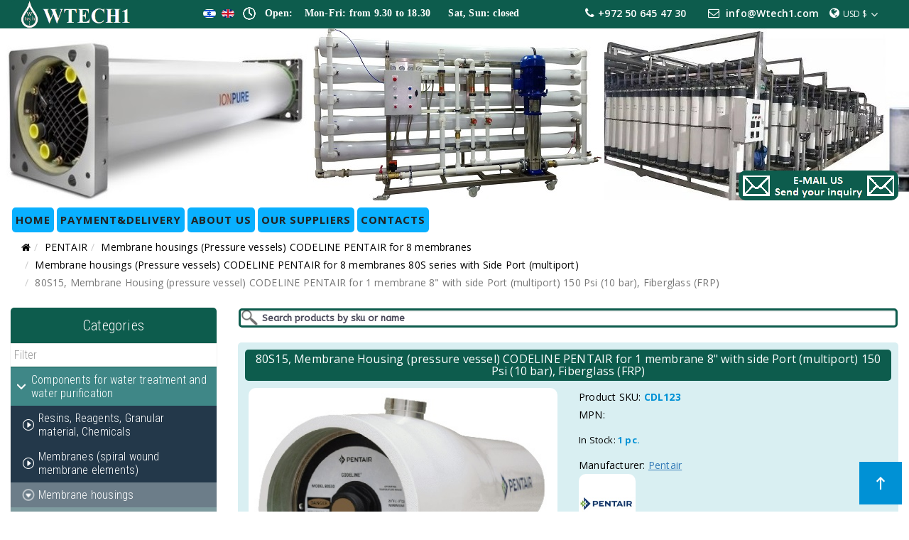

--- FILE ---
content_type: text/html; charset=utf-8
request_url: https://wtech1.com/pentair/p-codeline-h/p-codeline-housings8/p-codeline-housings80s/CDL123-detail.html
body_size: 20383
content:
<!DOCTYPE html>
<html xmlns="http://www.w3.org/1999/xhtml" xml:lang="en-gb" lang="en-gb" dir="ltr">
<head>
    <meta http-equiv="X-UA-Compatible" content="IE=edge">
    <meta name="viewport" content="width=device-width, initial-scale=1">
    
    <base href="https://wtech1.com/pentair/p-codeline-h/p-codeline-housings8/p-codeline-housings80s/CDL123-detail.html" />
	<meta http-equiv="content-type" content="text/html; charset=utf-8" />
	<meta name="keywords" content="80S15, Membrane Housing (pressure vessel) CODELINE PENTAIR for 1 membrane 8&quot; with side Port (multiport) 150 Psi (10 bar), Fiberglass (FRP)" />
	<meta name="title" content="80S15, Membrane Housing (pressure vessel) CODELINE PENTAIR for 1 membrane 8&amp;#34; with side Port (multiport) 150 Psi (10 bar), Fiberglass (FRP)" />
	<meta name="robots" content="max-snippet:-1, max-image-preview:large, max-video-preview:-1" />
	<meta name="description" content="80S15, Membrane Housing (pressure vessel) CODELINE PENTAIR for 1 membrane 8&quot; with side Port (multiport) 150 Psi (10 bar), Fiberglass (FRP)" />
	<meta name="generator" content="Joomla! - Open Source Content Management" />
	<title>80S15, Membrane Housing (pressure vessel) CODELINE PENTAIR for 1 membrane 8&quot; with side Port (multiport) 150 Psi (10 bar), Fiberglass (FRP) | WTECH1 LTD</title>
	<link href="https://wtech1.com/pentair/p-codeline-h/p-codeline-housings8/p-codeline-housings80s/CDL123-detail.html" rel="canonical" />
	<link href="/templates/vina_selphy/images/favicon.ico" rel="shortcut icon" type="image/vnd.microsoft.icon" />
	<link href="/templates/vina_selphy/favicon.ico" rel="shortcut icon" type="image/vnd.microsoft.icon" />
	<link href="/components/com_virtuemart/assets/css/chosen.css?vmver=e76f6b04" rel="stylesheet" type="text/css" />
	<link href="/components/com_virtuemart/assets/css/jquery.fancybox-1.3.4.css?vmver=e76f6b04" rel="stylesheet" type="text/css" />
	<link href="//fonts.googleapis.com/css?family=Open+Sans:300,300italic,regular,italic,600,600italic,700,700italic,800,800italic&amp;subset=latin" rel="stylesheet" type="text/css" />
	<link href="/templates/vina_selphy/css/bootstrap.min.css" rel="stylesheet" type="text/css" />
	<link href="/templates/vina_selphy/css/font-awesome.min.css" rel="stylesheet" type="text/css" />
	<link href="/templates/vina_selphy/css/simple-line-icons.css" rel="stylesheet" type="text/css" />
	<link href="/templates/vina_selphy/css/material-design-iconic-font.min.css" rel="stylesheet" type="text/css" />
	<link href="/templates/vina_selphy/css/owl.theme.css" rel="stylesheet" type="text/css" />
	<link href="/templates/vina_selphy/css/animate.min.css" rel="stylesheet" type="text/css" />
	<link href="/templates/vina_selphy/css/owl.carousel.css" rel="stylesheet" type="text/css" />
	<link href="/templates/vina_selphy/css/legacy.css" rel="stylesheet" type="text/css" />
	<link href="/templates/vina_selphy/css/template.css" rel="stylesheet" type="text/css" />
	<link href="/templates/vina_selphy/css/presets/preset1.css" rel="stylesheet" class="preset" type="text/css" />
	<link href="/templates/vina_selphy/css/custom.css" rel="stylesheet" type="text/css" />
	<link href="/templates/vina_selphy/css/frontend-edit.css" rel="stylesheet" type="text/css" />
	<link href="https://wtech1.com/modules/mod_vina_treeview_menus/assets/css/jquery.treeview.css" rel="stylesheet" type="text/css" />
	<link href="/modules/mod_universal_ajaxlivesearch/cache/210/421d74664fd1ef54a86e8313ae84887d.css" rel="stylesheet" type="text/css" />
	<link href="/modules/mod_vertical_menu/cache/221/2f98ecf70639fb8f07471d37898fd7d6.css" rel="stylesheet" type="text/css" />
	<link href="/modules/mod_vertical_menu/cache/191/06e3f7b5f519b24ffa8aadba4288583e.css" rel="stylesheet" type="text/css" />
	<link href="/media/mod_languages/css/template.css" rel="stylesheet" type="text/css" />
	<style type="text/css">
body{font-family:Open Sans, sans-serif; font-size:14px; font-weight:normal; }h1{font-family:Open Sans, sans-serif; font-size:16px; font-weight:700italic; }h2{font-family:Open Sans, sans-serif; font-size:14px; font-weight:600; }h3{font-family:Open Sans, sans-serif; font-size:16px; font-weight:600; }h4{font-family:Open Sans, sans-serif; font-size:14px; font-weight:normal; }#sp-top-wrapper a {
    color: #ffffff;
}
.backgroundt2 {
    background-color: #0d5c4d;
    border-radius: 5px;
    color: white;
    padding: 5px;
}
.center1 {
    text-align: center;
}
.entry-header h2 {
    background-color: #0d5c4d;
    border-radius: 5px;
    color: white;
    padding: 5px;
    margin-top: 10px;
    text-align: center;
}
#sp-logo .logo {
    margin: 0 auto;
    padding: 0;
}
.margint{
margin-top:10px;
}
.marginb{
margin-bottom:10px;
}
.sp-contact-info li {
    font-size:14px;
    width:auto;
}
#offcanvas-toggler >i {
    background: #3ed1bd;
    width: 150px;
}
.width1{
    width:auto;
}
.breadcrumb {
    margin-bottom: 0;
    background-color: #ffffff;
}
.compon1, .category-view, .productdetails{
   background:#d9eff2;
   border-radius: 5px;
}
.item-i {
    margin: 10px;
    border: solid 1px #3ed1bd;
    background: #ffffff;
    border-radius: 5px;
}
h2, .h2 {
    margin-top: 2px;
}
.bb1 {
    font-weight: bold;
    color: #0091d5;
}
.marginall {
    margin: 10px;
}
.manuModal {
    text-decoration: underline;
}
.back-to-category {
    border: solid 1px #0091d5;
    text-align: center;
    border-radius: 5px;
    text-decoration: underline;
    background: #ffffff;
}
h1, .h1{
    background-color: #0d5c4d;
    border-radius: 5px;
    color: white;
    padding: 5px;
    text-align: center;
}
.category-title {
    padding: 5px;
    text-align: center;
}
.category-inner {
    margin: 10px;
    border: solid 1px #3ed1bd;
    background: #ffffff;
    border-radius: 5px;
}
.spacer {
    border: solid 1px #3ed1bd;
    background: #ffffff;
    margin-bottom: 30px;
    border-radius: 5px;
}
.spacer1 {
    border: solid 1px #3ed1bd;
    background: #d9eff2;
    margin-bottom: 30px;
    border-radius: 5px;
    padding: 10px;
}
.product-price {
    color: #ff560b;
    font-weight: 600;
    display: inline-block;
    margin-bottom: 10px;
    margin-top: 3px;
    font-size: 16px;
}
.manufacturer-view-default {
    padding: 10px;
    text-align: center;
}
.margside {
    margin: 0 20px 0 20px;
}
.activeOrder {
    background: #ffffff;
    color:#000000;
     padding: 0 10px;
     border-radius: 5px;
}
.Order {
    float: left;
}
.cat_image {
    width: 248px;
    margin: 0 auto;
    padding-bottom: 10px;
}
.sp-default-logo {
    border-radius: 0;
   // margin-top: -243px;}
#sp-logo .sp-retina-logo{
 // margin-top: -243px;}
.log1 {
    margin: 0 auto;
    max-width: 80px;
}
.log2 {
    max-width: 80px;
}
.offcanvas-menu .offcanvas-inner .vina-treeview-menus .treeview li {
    padding: 5px;
    background: #3ed1bd;
    text-transform: uppercase;
    border-radius: 5px;
}
div.vina-treeview-menus .active > a {   
    color: #ffffff;
    background: #0d5c4d;
}
#sp-top23 {
    float: right;
}
.sp-megamenu-parent .sp-dropdown li.sp-menu-item >a {
    color: #ffffff;
    background: #0d5c4d;
    border-radius: 5px;}
.ask-a-question{
color: #ff560b;
pointer-events: none;}
.whitebor
{border-radius: 5px;
    border: solid 1px #ffffff;
    padding: 1px;}
.mod-languages {margin-right:10px}@media (min-width: 1400px) {
.container {
max-width: 1140px;
}
}#sp-top-wrapper{ background-color:#0d5c4d;color:#ffffff; }#sp-header{ background-image:url("/images/back3.jpg");background-color:#ffffff;color:#ffffff; }#sp-header-wrapper{ margin:10px 0 0 0; }#sp-footer-wrapper{ background-color:#0d5c4d; }
.noscript div#off-menu_221 dl.level1 dl{
	position: static;
}
.noscript div#off-menu_221 dl.level1 dd.parent{
	height: auto !important;
	display: block;
	visibility: visible;
}

.noscript div#off-menu_191 dl.level1 dl{
	position: static;
}
.noscript div#off-menu_191 dl.level1 dd.parent{
	height: auto !important;
	display: block;
	visibility: visible;
}

	</style>
	<script src="/plugins/system/offlajnparams/compat/greensock.js" type="text/javascript"></script>
	<script src="/media/jui/js/jquery.min.js?fa3cc71da672284eefdf529fa208b5d6" type="text/javascript"></script>
	<script src="/media/jui/js/jquery-noconflict.js?fa3cc71da672284eefdf529fa208b5d6" type="text/javascript"></script>
	<script src="/media/jui/js/jquery-migrate.min.js?fa3cc71da672284eefdf529fa208b5d6" type="text/javascript"></script>
	<script src="/templates/vina_selphy/js/jquery.custom.fancybox-1.3.4.pack.js" type="text/javascript"></script>
	<script src="/components/com_virtuemart/assets/js/jquery-ui.min.js?vmver=1.9.2" type="text/javascript"></script>
	<script src="/components/com_virtuemart/assets/js/jquery.ui.autocomplete.html.js" type="text/javascript"></script>
	<script src="/components/com_virtuemart/assets/js/jquery.noconflict.js" type="text/javascript" async="async"></script>
	<script src="/components/com_virtuemart/assets/js/vmsite.js?vmver=e76f6b04" type="text/javascript"></script>
	<script src="/components/com_virtuemart/assets/js/chosen.jquery.min.js?vmver=e76f6b04" type="text/javascript"></script>
	<script src="/components/com_virtuemart/assets/js/vmprices.js?vmver=e76f6b04" type="text/javascript"></script>
	<script src="/templates/vina_selphy/js/bootstrap.min.js" type="text/javascript"></script>
	<script src="/templates/vina_selphy/js/jquery.countdown.min.js" type="text/javascript"></script>
	<script src="/templates/vina_selphy/js/jquery.sticky.js" type="text/javascript"></script>
	<script src="/templates/vina_selphy/js/main.js" type="text/javascript"></script>
	<script src="/templates/vina_selphy/js/owl.carousel.js" type="text/javascript"></script>
	<script src="/templates/vina_selphy/js/bootstrap-select.min.js" type="text/javascript"></script>
	<script src="/templates/vina_selphy/js/template.js" type="text/javascript"></script>
	<script src="/templates/vina_selphy/js/frontend-edit.js" type="text/javascript"></script>
	<script src="https://wtech1.com/modules/mod_vina_treeview_menus/assets/js/jquery.cookie.js" type="text/javascript"></script>
	<script src="https://wtech1.com/modules/mod_vina_treeview_menus/assets/js/jquery.treeview.js" type="text/javascript"></script>
	<script src="https://wtech1.com/modules/mod_universal_ajaxlivesearch/engine/dojo.js" type="text/javascript"></script>
	<script src="https://ajax.googleapis.com/ajax/libs/dojo/1.6/dojo/dojo.xd.js" type="text/javascript"></script>
	<script src="/modules/mod_universal_ajaxlivesearch/cache/210/9abb526090d8a27e96a957b5cb6e2873.js" type="text/javascript"></script>
	<script src="/modules/mod_vertical_menu/js/perfect-scrollbar.js?_=1769062550" type="text/javascript"></script>
	<script src="/modules/mod_vertical_menu/js/mod_vertical_menu.js?_=1769062550" type="text/javascript"></script>
	<script type="text/javascript">
//<![CDATA[ 
if (typeof Virtuemart === "undefined"){
	var Virtuemart = {};}
var vmSiteurl = 'https://wtech1.com/' ;
Virtuemart.vmSiteurl = vmSiteurl;
var vmLang = '&lang=en';
Virtuemart.vmLang = vmLang; 
var vmLangTag = 'en';
Virtuemart.vmLangTag = vmLangTag;
var Itemid = '&Itemid=1703';
Virtuemart.addtocart_popup = "1" ; 
var usefancy = true; //]]>

			jQuery(function($) {							
				$('.to_review, .count_review').click(function() {
					$('html, body').animate({
						scrollTop: ($('#tab-block').offset().top - 120)
					},500);									
					$('#tabs-detail-product li').removeClass('active');
					$('#tabs-detail-product li.tab_review').addClass('active');
					$('#vinaTabContent >div').removeClass('active');
					$('#vinaTabContent #vina-reviews').addClass('active');
				});
			})
		
	</script>
	<script type="text/javascript">
dojo.addOnLoad(function(){
    document.search = new AJAXSearchminimal({
      id : '210',
      node : dojo.byId('offlajn-ajax-search210'),
      searchForm : dojo.byId('search-form210'),
      textBox : dojo.byId('search-area210'),
      suggestBox : dojo.byId('suggestion-area210'),
      searchButton : dojo.byId('ajax-search-button210'),
      closeButton : dojo.byId('search-area-close210'),
      searchCategories : dojo.byId('search-categories210'),
      productsPerPlugin : 3,
      dynamicResult : '1',
      searchRsWidth : 2000,
      searchImageWidth : '180',
      minChars : 2,
      searchBoxCaption : 'Search products by sku or name',
      noResultsTitle : 'No matches',
      noResults : 'No matches found',
      searchFormUrl : '/index.php',
      enableScroll : '1',
      showIntroText: '0',
      scount: '10',
      lang: 'en-GB',
      stext: 'No results found. Did you mean?',
      moduleId : '210',
      resultAlign : '0',
      targetsearch: '3',
      linktarget: '0',
      keypressWait: '500',
      catChooser : 0,
      searchResult : 1,
      seemoreEnabled : 1,
      seemoreAfter : 30,
      keywordSuggestion : '0',
      seeMoreResults : 'See more products',
      resultsPerPage : '20',
      resultsPadding : '10',
      controllerPrev : 'PREV',
      controllerNext : 'NEXT',
      fullWidth : '1',
      resultImageWidth : '180',
      resultImageHeight : '135',
      showCat : '1',
      voicesearch : '0'
    })
  });</script>
	<script data-cfasync="false">
document[(_el=document.addEventListener)?'addEventListener':'attachEvent'](_el?'DOMContentLoaded':'onreadystatechange',function(){
	if (!_el && document.readyState != 'complete') return;
	(window.jq183||jQuery)('.noscript').removeClass('noscript');
	window.sm221 = new VerticalSlideMenu({
		id: 221,
		visibility: ["1","1","1","1","0",["0","px"],["10000","px"]],
		parentHref: 0,
		theme: 'flat',
		result: 'Search Results',
		noResult: 'No Results Found',
		backItem: '',
		filterDelay: 500,
		filterMinChar: 3,
		navtype: 'accordion',
		sidebar: 0,
		popup: 0,
		overlay: 0,
		sidebarUnder: 768,
		width: 300,
		menuIconCorner: 1,
		menuIconX: 0,
		menuIconY: 0,
		hidePopupUnder: 1750,
		siteBg: '#444444',
		effect: 4,
    dur: 400/1000,
		perspective: 1000,
		inEase: 'Circ.easeOut'.split('.').reverse().join(''),
		inOrigin: '50% 50% 0',
		inX: 100,
		inUnitX: '%',
    logoUrl: '',
		inCSS: {
			y: 0,
			opacity: 100/100,
			rotationX: 0,
			rotationY: 0,
			rotationZ: 0,
			skewX: 0,
			skewY: 0,
			scaleX: 100/100,
			scaleY: 100/100
		},
		outEase: 'Quad.easeOut'.split('.').reverse().join(''),
		outOrigin: '-20% 50% 0',
		outX: -5,
		outUnitX: '%',
		outCSS: {
			y: 0,
			opacity: 95/100,
			rotationX: 0,
			rotationY: 90,
			rotationZ: 0,
			skewX: 0,
			skewY: 0,
			scaleX: 100/100,
			scaleY: 100/100
		},
		anim: {
			perspective: 1000,
			inDur: 300/1000,
			inEase: 'Quad.easeOut'.split('.').reverse().join(''),
			inOrigin: '50% 50% 0',
			inX: -30,
			inUnitX: 'px',
			inCSS: {
				y: 0,
				opacity: 0/100,
				rotationX: 0,
				rotationY: 0,
				rotationZ: 0,
				skewX: 0,
				skewY: 0,
				scaleX: 100/100,
				scaleY: 100/100
			},
			outDur: 300/1000,
			outEase: 'Quad.easeOut'.split('.').reverse().join(''),
			outOrigin: '50% 50% 0',
			outX: 20,
			outUnitX: 'px',
			outCSS: {
				y: 0,
				opacity: 0/100,
				rotationX: 0,
				rotationY: 0,
				rotationZ: 0,
				skewX: 0,
				skewY: 0,
				scaleX: 100/100,
				scaleY: 100/100
			}
		},
		miAnim: 0,
		miDur: 500/1000,
		miShift: 40/1000,
		miEase: 'Quad.easeOut'.split('.').reverse().join(''),
		miX: 40,
		miUnitX: '%',
		miCSS: {
			transformPerspective: 600,
			transformOrigin: '50% 50% 0',
			y: 0,
			opacity: 0/100,
			rotationX: 0,
			rotationY: 0,
			rotationZ: 0,
			skewX: 0,
			skewY: 0,
			scaleX: 100/100,
			scaleY: 100/100
		},
		iconAnim: 0 && 0,
		bgX: 0,
		dropwidth: 250,
		dropspace: 0,
		dropFullHeight: 0,
		dropEvent: 'mouseenter',
		opened: 1,
		autoOpen: 0,
		autoOpenAnim: 1,
		hideBurger: 0,
		scrollOffset: parseInt('0||px')
	});
});
</script>
	<script data-cfasync="false">
document[(_el=document.addEventListener)?'addEventListener':'attachEvent'](_el?'DOMContentLoaded':'onreadystatechange',function(){
	if (!_el && document.readyState != 'complete') return;
	(window.jq183||jQuery)('.noscript').removeClass('noscript');
	window.sm191 = new VerticalSlideMenu({
		id: 191,
		visibility: ["0","0","1","1","0",["0","px"],["10000","px"]],
		parentHref: 0,
		theme: 'flat',
		result: 'Search Results',
		noResult: 'No Results Found',
		backItem: '',
		filterDelay: 500,
		filterMinChar: 3,
		navtype: 'accordion',
		sidebar: 0,
		popup: 0,
		overlay: 0,
		sidebarUnder: 768,
		width: 300,
		menuIconCorner: 1,
		menuIconX: 0,
		menuIconY: 0,
		hidePopupUnder: 1750,
		siteBg: '#444444',
		effect: 1,
    dur: 400/1000,
		perspective: 0,
		inEase: 'Quad.easeOut'.split('.').reverse().join(''),
		inOrigin: '50% 50% 0',
		inX: 100,
		inUnitX: '%',
    logoUrl: '',
		inCSS: {
			y: 0,
			opacity: 100/100,
			rotationX: 0,
			rotationY: 0,
			rotationZ: 0,
			skewX: 0,
			skewY: 0,
			scaleX: 100/100,
			scaleY: 100/100
		},
		outEase: 'Quad.easeOut'.split('.').reverse().join(''),
		outOrigin: '50% 50% 0',
		outX: -100,
		outUnitX: '%',
		outCSS: {
			y: 0,
			opacity: 100/100,
			rotationX: 0,
			rotationY: 0,
			rotationZ: 0,
			skewX: 0,
			skewY: 0,
			scaleX: 100/100,
			scaleY: 100/100
		},
		anim: {
			perspective: 1000,
			inDur: 300/1000,
			inEase: 'Quad.easeOut'.split('.').reverse().join(''),
			inOrigin: '50% 50% 0',
			inX: -30,
			inUnitX: 'px',
			inCSS: {
				y: 0,
				opacity: 0/100,
				rotationX: 0,
				rotationY: 0,
				rotationZ: 0,
				skewX: 0,
				skewY: 0,
				scaleX: 100/100,
				scaleY: 100/100
			},
			outDur: 300/1000,
			outEase: 'Quad.easeOut'.split('.').reverse().join(''),
			outOrigin: '50% 50% 0',
			outX: 20,
			outUnitX: 'px',
			outCSS: {
				y: 0,
				opacity: 0/100,
				rotationX: 0,
				rotationY: 0,
				rotationZ: 0,
				skewX: 0,
				skewY: 0,
				scaleX: 100/100,
				scaleY: 100/100
			}
		},
		miAnim: 0,
		miDur: 500/1000,
		miShift: 40/1000,
		miEase: 'Quad.easeOut'.split('.').reverse().join(''),
		miX: 40,
		miUnitX: '%',
		miCSS: {
			transformPerspective: 600,
			transformOrigin: '50% 50% 0',
			y: 0,
			opacity: 0/100,
			rotationX: 0,
			rotationY: 0,
			rotationZ: 0,
			skewX: 0,
			skewY: 0,
			scaleX: 100/100,
			scaleY: 100/100
		},
		iconAnim: 0 && 0,
		bgX: 0,
		dropwidth: 250,
		dropspace: 0,
		dropFullHeight: 0,
		dropEvent: 'mouseenter',
		opened: 1,
		autoOpen: 0,
		autoOpenAnim: 1,
		hideBurger: 0,
		scrollOffset: parseInt('0||px')
	});
});
</script>
	<!-- Start: Google Structured Data -->
             <script type="application/ld+json"> { "@context": "https://schema.org", "@type": "BreadcrumbList", "itemListElement": [ { "@type": "ListItem", "position": 1, "name": "Home", "item": "https://wtech1.com/" }, { "@type": "ListItem", "position": 2, "name": "PENTAIR", "item": "https://wtech1.com/pentair/p-codeline-h.html" }, { "@type": "ListItem", "position": 3, "name": "Membrane Housings CODELINE PENTAIR", "item": "https://wtech1.com/pentair/p-codeline-h.html" }, { "@type": "ListItem", "position": 4, "name": "Membrane housings (Pressure vessels) CODELINE PENTAIR for 8 membranes", "item": "https://wtech1.com/pentair/p-codeline-h/p-codeline-housings8.html" }, { "@type": "ListItem", "position": 5, "name": "Membrane housings (Pressure vessels) CODELINE PENTAIR for 8 membranes 80S series with Side Port (multiport)", "item": "https://wtech1.com/pentair/p-codeline-h/p-codeline-housings8/p-codeline-housings80s.html" }, { "@type": "ListItem", "position": 6, "name": "80S15, Membrane Housing (pressure vessel) CODELINE PENTAIR for 1 membrane 8&quot; with side Port (multiport) 150 Psi (10 bar), Fiberglass (FRP)", "item": "https://wtech1.com/pentair/p-codeline-h/p-codeline-housings8/p-codeline-housings80s/CDL123-detail.html" } ] } </script> <script type="application/ld+json"> { "@context": "https://schema.org", "@type": "Product", "productID": "https://wtech1.com/pentair/p-codeline-h/p-codeline-housings8/p-codeline-housings80s/CDL123-detail.html#product8", "name": "80S15, Membrane Housing (pressure vessel) CODELINE PENTAIR for 1 membrane 8&amp;#34; with side Port (multiport", "image": "https://wtech1.com/images/shone/product/Pentair/Codeline-80S.jpg", "description": "80S15, Membrane Housing (pressure vessel) CODELINE PENTAIR for 1 membrane 8&quot; with side Port (multiport) 150 Psi (10 bar), Fiberglass (FRP)", "sku": "CDL123", "mpn": "CDL123", "brand": { "@type": "Brand", "name": "Pentair" }, "offers": { "@type": "Offer", "price": "1.17", "priceCurrency": "USD", "url": "https://wtech1.com/pentair/p-codeline-h/p-codeline-housings8/p-codeline-housings80s/CDL123-detail.html", "itemCondition": "80S15, Membrane Housing (pressure vessel) CODELINE PENTAIR for 1 membrane 8&quot; with side Port (multiport) 150 Psi (10 bar), Fiberglass (FRP)", "availability": "https://schema.org/InStock", "priceValidUntil": "2100-12-31T10:00:00" } } </script>
            <!-- End: Google Structured Data -->

   
    	<script>
	jQuery(document).ready(function() {
		jQuery('a.modal.vina-quickview').attr('rel','{handler: "iframe", size: {x: 984, y: 475}}');
	});
	</script>
</head>
<body class="site com-virtuemart view-productdetails no-layout no-task itemid-1703 en-gb ltr  layout-fluid  hide-vmquickview"><div class="sm-pusher"><div class="sm-content"><div class="sm-content-inner">
    
		
	<div class="body-innerwrapper">
        <section id="sp-top-wrapper" class=" top-home1"><div class="container"><div class="row"><div id="sp-logo" class="col-lg-2 "><div class="sp-column float:left;"><a class="logo" href="/"><h7><img class="sp-default-logo hidden-xs" src="/images/Logo71.png" alt="WTECH1 LTD"><img class="sp-retina-logo hidden-xs" src="/images/Logo71.png" alt="WTECH1 LTD" width="276" height="60"><img class="sp-default-logo visible-xs" src="/images/Logo71.png" alt="WTECH1 LTD"></h7></a></div></div><div id="sp-top1" class="col-lg-5 "><div class="sp-column "><div class="sp-module"><div class="sp-module-content">

<div class="custom"  >
	<h4 style="text-align: left;"><span style="font-size: 14px; font-family: 'times new roman', times; color: #ffffff;"><span style="font-size: 14px;"><img class="pull-left" src="/images/vremya-raboty2.png" alt="" width="18" height="18" />   <strong>Open:    Mon-Fri: from 9.30 to 18.30      Sat, Sun: closed</strong></span></span></h4></div>
</div></div><div class="sp-module"><div class="sp-module-content"><div id="mod_lang_205" class="mod-languages ">

	<ul class="lang-inline">
						<li class="" dir="rtl">
			<a href="/he/pentair/p-codeline-h.html">
							<img src="/media/mod_languages/images/he_il.gif" alt="עברית (Hebrew)" title="עברית (Hebrew)" />						</a>
			</li>
								<li class="lang-active" dir="ltr">
			<a href="/pentair/p-codeline-h.html">
							<img src="/media/mod_languages/images/en_gb.gif" alt="English (United Kingdom)" title="English (United Kingdom)" />						</a>
			</li>
				</ul>

</div>
</div></div></div></div><div id="sp-top2" class="col-lg-5 "><div class="sp-column  width1"><section class="sp-module"><div class="sp-module-content">
<!-- Currency Selector Module -->
<div id="curVm3_208" class="curVm3">
	<form id="cur_form" class="cur_box" name="user_mode208" action="https://wtech1.com/pentair/p-codeline-h/p-codeline-housings8/p-codeline-housings80s/CDL123-detail.html" method="post"> 
		<!-- <input class="button" type="submit" name="submit" value="Change Currency" /> -->
		<select id="virtuemart_currency_id" name="virtuemart_currency_id" class='inputbox selectpicker' OnChange='user_mode208.submit();return false;'>
	<option value="47">EUR &euro;</option>
	<option value="67">ILS ₪</option>
	<option value="144" selected="selected">USD $</option>
</select>
	</form>
</div>
<script type="text/javascript">
jQuery(document).ready(function($) {
	$modId = $('#curVm3_208');
	// Selectpicker
	$('.selectpicker', $modId).selectpicker();	
});
</script></div></section><ul class="sp-contact-info"><li class="sp-contact-phone"><span class="simple-call-in" aria-hidden="true"></span>+972 50 645 47 30</li><li class="sp-contact-email"><span class="simple-envelope-open" aria-hidden="true"></span> <a href="mailto:info@Wtech1.com">info@Wtech1.com</a></li></ul></div></div></div></div></section><header id="sp-header" class=" style-home1"><div class="container"><div class="row"><div id="sp-top22" class="col-lg-12 d-none"><div class="sp-column "><div class="sp-module"><div class="sp-module-content">

<div class="custom"  >
	<div> </div>
<div> </div>
<div> </div>
<div> </div>
<div> </div>
<div> </div>
<div> </div>
<div> </div>
<div><a href="/en/contacts.html"><img style="display: block; margin-left: auto; /*margin-right: auto;" title="info@wtech1.com" src="/images/write-en.png" width="225" height="42" /></a></div></div>
</div></div></div></div></div></div></header><section id="sp-header-wrapper"><div class="container"><div class="row"><div id="sp-menu" class="col-lg-12 "><div class="sp-column ">			<div class='sp-megamenu-wrapper'>
				<a id="offcanvas-toggler" class="visible-xs visible-sm" href="#"><i class="fa fa-bars"></i></a>
				<ul class="sp-megamenu-parent menu-fade-up hidden-xs hidden-sm"><li class="sp-menu-item"><a  href="/"  >HOME</a></li><li class="sp-menu-item"><a  href="/payment-delivery.html"  >Payment&amp;Delivery</a></li><li class="sp-menu-item"><a  href="/about-us.html"  >ABOUT US</a></li><li class="sp-menu-item"><a  href="/our-suppliers.html"  >OUR SUPPLIERS</a></li><li class="sp-menu-item"><a  href="/contacts.html"  >CONTACTS</a></li></ul>			</div>
		</div></div></div></div></section><section id="sp-ban2"><div class="container"><div class="row"><div id="sp-position1" class="col-lg-12 "><div class="sp-column "><div class="sp-module"><div class="sp-module-content">
<ol class="breadcrumb">
	<li><i class="fa fa-home"></i></li><li><a href="/pentair/p-codeline-h.html" class="pathway">PENTAIR</a></li><li><a href="/pentair/p-codeline-h/p-codeline-housings8.html" class="pathway">Membrane housings (Pressure vessels) CODELINE PENTAIR for 8 membranes</a></li><li><a href="/pentair/p-codeline-h/p-codeline-housings8/p-codeline-housings80s.html" class="pathway">Membrane housings (Pressure vessels) CODELINE PENTAIR for 8 membranes  80S series with Side Port (multiport)</a></li><li class="active">80S15, Membrane Housing (pressure vessel) CODELINE PENTAIR for 1 membrane 8&quot; with side Port (multiport) 150 Psi (10 bar), Fiberglass (FRP)</li></ol>
</div></div></div></div></div></div></section><section id="sp-page-title"><div class="row"><div id="sp-title" class="col-lg-12 "><div class="sp-column "></div></div></div></section><section id="sp-main-body"><div class="container"><div class="row"><div id="sp-left" class="col-lg-3 "><div class="sp-column "><div class="noscript">
	<nav id="off-menu_221" class="off-menu_221 sm-menu ">
          <h3 class="sm-head">
    <span class="sm-title">Categories</span>  </h3>
    	<div class="sm-filter-cont">
		<input id="sm-filter-221" class="sm-filter" type="text" placeholder="Filter" value="" />
		<label for="sm-filter-221" class="sm-search"></label>
		<div class="sm-reset"></div>
	</div>
    <div class="sm-levels">
    <div class="sm-level level1"><dl class="level1">
  <dt class="level1 off-nav-467 parent opened active first">
        <div class="inner">
      <div class="link"><a data-text="Components for water treatment and water purification" href="/all-categories/components-for-water.html">Components for water treatment and water purification</a></div>
          </div>
  </dt>
  <dd class="level1 off-nav-467 parent opened active first">
    <div class="sm-level level2"><dl class="level2">
  <dt class="level2 off-nav-481 parent first">
        <div class="inner">
      <div class="link"><a data-text="Resins, Reagents, Granular material, Chemicals" href="/all-categories/components-for-water/resins-chemicals.html">Resins, Reagents, Granular material, Chemicals</a></div>
          </div>
  </dt>
  <dd class="level2 off-nav-481 parent first">
    <div class="sm-level level3"><dl class="level3">
  <dt class="level3 off-nav-483 notparent first">
        <div class="inner">
      <div class="link"><a data-text="Resins DOW" href="/dow-chem/dow-resins.html">Resins DOW</a></div>
          </div>
  </dt>
  <dd class="level3 off-nav-483 notparent first">
      </dd>
               </dl></div></dd>  <dt class="level2 off-nav-484 parent">
        <div class="inner">
      <div class="link"><a data-text="Membranes (spiral wound membrane elements)" href="/all-categories/components-for-water/membrane-modules.html">Membranes (spiral wound membrane elements)</a></div>
          </div>
  </dt>
  <dd class="level2 off-nav-484 parent">
    <div class="sm-level level3"><dl class="level3">
  <dt class="level3 off-nav-1528 parent first">
        <div class="inner">
      <div class="link"><a data-text="Membranes (membrane elements) AXEON WATER" href="/axeon/axeon-membrane.html">Membranes (membrane elements) AXEON WATER</a></div>
          </div>
  </dt>
  <dd class="level3 off-nav-1528 parent first">
    <div class="sm-level level4"><dl class="level4">
  <dt class="level4 off-nav-1531 notparent first">
        <div class="inner">
      <div class="link"><a data-text="Reverse osmosis membranes AXEON HF1 " href="/axeon/axeon-membrane/membrane-axeon-h1.html">Reverse osmosis membranes AXEON HF1 </a></div>
          </div>
  </dt>
  <dd class="level4 off-nav-1531 notparent first">
      </dd>
    <dt class="level4 off-nav-1532 notparent">
        <div class="inner">
      <div class="link"><a data-text="Reverse osmosis membranes AXEON HF4 " href="/axeon/axeon-membrane/membrane-axeon-h4.html">Reverse osmosis membranes AXEON HF4 </a></div>
          </div>
  </dt>
  <dd class="level4 off-nav-1532 notparent">
      </dd>
    <dt class="level4 off-nav-1533 notparent">
        <div class="inner">
      <div class="link"><a data-text="Reverse osmosis membranes AXEON HF5" href="/axeon/axeon-membrane/membrane-axeon-h5.html">Reverse osmosis membranes AXEON HF5</a></div>
          </div>
  </dt>
  <dd class="level4 off-nav-1533 notparent">
      </dd>
    <dt class="level4 off-nav-1534 notparent">
        <div class="inner">
      <div class="link"><a data-text="Reverse osmosis membranes AXEON HF6" href="/axeon/axeon-membrane/membrane-axeon-h6.html">Reverse osmosis membranes AXEON HF6</a></div>
          </div>
  </dt>
  <dd class="level4 off-nav-1534 notparent">
      </dd>
    <dt class="level4 off-nav-1535 notparent">
        <div class="inner">
      <div class="link"><a data-text="Reverse osmosis membranes AXEON HF3" href="/axeon/axeon-membrane/membrane-axeon-h3.html">Reverse osmosis membranes AXEON HF3</a></div>
          </div>
  </dt>
  <dd class="level4 off-nav-1535 notparent">
      </dd>
    <dt class="level4 off-nav-1536 notparent">
        <div class="inner">
      <div class="link"><a data-text="Nanofiltration membranes AXEON NF3" href="/axeon/axeon-membrane/membrane-axeon-nf3.html">Nanofiltration membranes AXEON NF3</a></div>
          </div>
  </dt>
  <dd class="level4 off-nav-1536 notparent">
      </dd>
    <dt class="level4 off-nav-1537 notparent">
        <div class="inner">
      <div class="link"><a data-text="Nanofiltration membranes AXEON NF4" href="/axeon/axeon-membrane/membrane-axeon-nf4.html">Nanofiltration membranes AXEON NF4</a></div>
          </div>
  </dt>
  <dd class="level4 off-nav-1537 notparent">
      </dd>
    <dt class="level4 off-nav-1538 notparent">
        <div class="inner">
      <div class="link"><a data-text="Reverse osmosis medical sanitary membranes AXEON SAN1" href="/axeon/axeon-membrane/membrane-axeon-san1.html">Reverse osmosis medical sanitary membranes AXEON SAN1</a></div>
          </div>
  </dt>
  <dd class="level4 off-nav-1538 notparent">
      </dd>
    <dt class="level4 off-nav-1539 notparent">
        <div class="inner">
      <div class="link"><a data-text="Reverse osmosis membranes for residential reverse osmosis systems AXEON TF" href="/axeon/axeon-membrane/membrane-axeon-tf.html">Reverse osmosis membranes for residential reverse osmosis systems AXEON TF</a></div>
          </div>
  </dt>
  <dd class="level4 off-nav-1539 notparent">
      </dd>
               </dl></div></dd>  <dt class="level3 off-nav-1529 parent">
        <div class="inner">
      <div class="link"><a data-text="Membranes (membrane elements) HYFLUX" href="/hyflux/hyflux-membrane.html">Membranes (membrane elements) HYFLUX</a></div>
          </div>
  </dt>
  <dd class="level3 off-nav-1529 parent">
    <div class="sm-level level4"><dl class="level4">
  <dt class="level4 off-nav-1572 notparent first">
        <div class="inner">
      <div class="link"><a data-text="Ultrafiltration hollow fiber membranes Kristal HYFLUX" href="/hyflux/hyflux-membrane/membrane-hyflux-uf.html">Ultrafiltration hollow fiber membranes Kristal HYFLUX</a></div>
          </div>
  </dt>
  <dd class="level4 off-nav-1572 notparent first">
      </dd>
               </dl></div></dd>  <dt class="level3 off-nav-1530 parent">
        <div class="inner">
      <div class="link"><a data-text="Membranes (membrane elements) Toray Membrane" href="/toray/toray-membrane.html">Membranes (membrane elements) Toray Membrane</a></div>
          </div>
  </dt>
  <dd class="level3 off-nav-1530 parent">
    <div class="sm-level level4"><dl class="level4">
  <dt class="level4 off-nav-1540 parent first">
        <div class="inner">
      <div class="link"><a data-text="Reverse osmosis membranes for brackish water Toray ROMEMBRA" href="/toray/toray-membrane/bw-romembra-toray.html">Reverse osmosis membranes for brackish water Toray ROMEMBRA</a></div>
          </div>
  </dt>
  <dd class="level4 off-nav-1540 parent first">
    <div class="sm-level level5"><dl class="level5">
  <dt class="level5 off-nav-1541 notparent first">
        <div class="inner">
      <div class="link"><a data-text="Reverse osmosis membranes for brackish water Toray ROMEMBRA TM type  (internal connector)" href="/toray/toray-membrane/bw-romembra-toray/tm-bw-romembra-toray.html">Reverse osmosis membranes for brackish water Toray ROMEMBRA TM type  (internal connector)</a></div>
          </div>
  </dt>
  <dd class="level5 off-nav-1541 notparent first">
      </dd>
    <dt class="level5 off-nav-1542 notparent">
        <div class="inner">
      <div class="link"><a data-text="Reverse osmosis membranes for brackish water Toray ROMEMBRA SU/SC type  (external connector)" href="/toray/toray-membrane/bw-romembra-toray/su-bw-romembra-toray.html">Reverse osmosis membranes for brackish water Toray ROMEMBRA SU/SC type  (external connector)</a></div>
          </div>
  </dt>
  <dd class="level5 off-nav-1542 notparent">
      </dd>
               </dl></div></dd>  <dt class="level4 off-nav-1543 parent">
        <div class="inner">
      <div class="link"><a data-text="Reverse osmosis membranes for sea water Toray ROMEMBRA" href="/toray/toray-membrane/sw-romembra-toray.html">Reverse osmosis membranes for sea water Toray ROMEMBRA</a></div>
          </div>
  </dt>
  <dd class="level4 off-nav-1543 parent">
    <div class="sm-level level5"><dl class="level5">
  <dt class="level5 off-nav-1544 notparent first">
        <div class="inner">
      <div class="link"><a data-text="Reverse osmosis membranes for sea water Toray ROMEMBRA TM type  (internal connector)" href="/toray/toray-membrane/sw-romembra-toray/tm-sw-romembra-toray.html">Reverse osmosis membranes for sea water Toray ROMEMBRA TM type  (internal connector)</a></div>
          </div>
  </dt>
  <dd class="level5 off-nav-1544 notparent first">
      </dd>
    <dt class="level5 off-nav-1545 notparent">
        <div class="inner">
      <div class="link"><a data-text="Reverse osmosis membranes for sea water Toray ROMEMBRA SU/SC type  (external connector)" href="/toray/toray-membrane/sw-romembra-toray/su-sw-romembra-toray.html">Reverse osmosis membranes for sea water Toray ROMEMBRA SU/SC type  (external connector)</a></div>
          </div>
  </dt>
  <dd class="level5 off-nav-1545 notparent">
      </dd>
               </dl></div></dd>  <dt class="level4 off-nav-1546 notparent">
        <div class="inner">
      <div class="link"><a data-text="Reverse osmosis membranes for organic fouling water Toray ROMEMBRA" href="/toray/toray-membrane/fpw-romembra-toray.html">Reverse osmosis membranes for organic fouling water Toray ROMEMBRA</a></div>
          </div>
  </dt>
  <dd class="level4 off-nav-1546 notparent">
      </dd>
    <dt class="level4 off-nav-1547 parent">
        <div class="inner">
      <div class="link"><a data-text="Membranes (membrane elements) Toray CSM" href="/toray/toray-membrane/csm-toray.html">Membranes (membrane elements) Toray CSM</a></div>
          </div>
  </dt>
  <dd class="level4 off-nav-1547 parent">
    <div class="sm-level level5"><dl class="level5">
  <dt class="level5 off-nav-1548 notparent first">
        <div class="inner">
      <div class="link"><a data-text="Reverse osmosis membranes for brackish water Toray CSM" href="/toray/toray-membrane/csm-toray/bw-csm-toray.html">Reverse osmosis membranes for brackish water Toray CSM</a></div>
          </div>
  </dt>
  <dd class="level5 off-nav-1548 notparent first">
      </dd>
    <dt class="level5 off-nav-1549 notparent">
        <div class="inner">
      <div class="link"><a data-text="Low pressure reverse osmosis membranes for brackish water Toray CSM " href="/toray/toray-membrane/csm-toray/lp-bw-csm-toray.html">Low pressure reverse osmosis membranes for brackish water Toray CSM </a></div>
          </div>
  </dt>
  <dd class="level5 off-nav-1549 notparent">
      </dd>
    <dt class="level5 off-nav-1550 notparent">
        <div class="inner">
      <div class="link"><a data-text="Reverse osmosis membranes , fouling resistant, for brackish water Toray CSM" href="/toray/toray-membrane/csm-toray/fr-bw-csm-toray.html">Reverse osmosis membranes , fouling resistant, for brackish water Toray CSM</a></div>
          </div>
  </dt>
  <dd class="level5 off-nav-1550 notparent">
      </dd>
    <dt class="level5 off-nav-1551 notparent">
        <div class="inner">
      <div class="link"><a data-text="Reverse osmosis membranes  for a sea water Toray CSM" href="/toray/toray-membrane/csm-toray/sw-csm-toray.html">Reverse osmosis membranes  for a sea water Toray CSM</a></div>
          </div>
  </dt>
  <dd class="level5 off-nav-1551 notparent">
      </dd>
    <dt class="level5 off-nav-1552 notparent">
        <div class="inner">
      <div class="link"><a data-text="Reverse osmosis membranes  for ultra pure water Toray CSM" href="/toray/toray-membrane/csm-toray/upw-csm-toray.html">Reverse osmosis membranes  for ultra pure water Toray CSM</a></div>
          </div>
  </dt>
  <dd class="level5 off-nav-1552 notparent">
      </dd>
    <dt class="level5 off-nav-1553 notparent">
        <div class="inner">
      <div class="link"><a data-text="Reverse osmosis membranes for residential reverse osmosis systems Toray CSM" href="/toray/toray-membrane/csm-toray/r-csm-toray.html">Reverse osmosis membranes for residential reverse osmosis systems Toray CSM</a></div>
          </div>
  </dt>
  <dd class="level5 off-nav-1553 notparent">
      </dd>
    <dt class="level5 off-nav-1554 notparent">
        <div class="inner">
      <div class="link"><a data-text="Nanofiltration membranes Toray CSM" href="/toray/toray-membrane/csm-toray/nf-csm-toray.html">Nanofiltration membranes Toray CSM</a></div>
          </div>
  </dt>
  <dd class="level5 off-nav-1554 notparent">
      </dd>
    <dt class="level5 off-nav-1555 notparent">
        <div class="inner">
      <div class="link"><a data-text="Ultrafiltration industrial membranes Toray CSM" href="/toray/toray-membrane/csm-toray/ufi-csm-toray.html">Ultrafiltration industrial membranes Toray CSM</a></div>
          </div>
  </dt>
  <dd class="level5 off-nav-1555 notparent">
      </dd>
    <dt class="level5 off-nav-1556 notparent">
        <div class="inner">
      <div class="link"><a data-text="Ultrafiltration residential membranes Toray CSM" href="/toray/toray-membrane/csm-toray/ufr-csm-toray.html">Ultrafiltration residential membranes Toray CSM</a></div>
          </div>
  </dt>
  <dd class="level5 off-nav-1556 notparent">
      </dd>
    <dt class="level5 off-nav-1558 notparent">
        <div class="inner">
      <div class="link"><a data-text="Ultrafiltration hollow fiber membranes Toray CSM" href="/toray/toray-membrane/csm-toray/uf-hf-toray-csm.html">Ultrafiltration hollow fiber membranes Toray CSM</a></div>
          </div>
  </dt>
  <dd class="level5 off-nav-1558 notparent">
      </dd>
               </dl></div></dd>  <dt class="level4 off-nav-1557 notparent">
        <div class="inner">
      <div class="link"><a data-text="Ultrafiltration hollow fiber membranes Toray TORAYFIL" href="/toray/toray-membrane/uf-hf-torayfil.html">Ultrafiltration hollow fiber membranes Toray TORAYFIL</a></div>
          </div>
  </dt>
  <dd class="level4 off-nav-1557 notparent">
      </dd>
               </dl></div></dd>  <dt class="level3 off-nav-1560 notparent">
        <div class="inner">
      <div class="link"><a data-text="Membranes (membrane elements) LG Water Solutions" href="/lg-chem/membrane-lg.html">Membranes (membrane elements) LG Water Solutions</a></div>
          </div>
  </dt>
  <dd class="level3 off-nav-1560 notparent">
      </dd>
    <dt class="level3 off-nav-1573 parent">
        <div class="inner">
      <div class="link"><a data-text="Membranes (membrane elements) OltreMare (Microdyn Nadir)" href="/oltremare/oltremare-membrane.html">Membranes (membrane elements) OltreMare (Microdyn Nadir)</a></div>
          </div>
  </dt>
  <dd class="level3 off-nav-1573 parent">
    <div class="sm-level level4"><dl class="level4">
  <dt class="level4 off-nav-1575 notparent first">
        <div class="inner">
      <div class="link"><a data-text="Standard reverse osmosis membranes for brackish water OltreMare (Microdyn Nadir)" href="/oltremare/oltremare-membrane/bw-ro-oltremare.html">Standard reverse osmosis membranes for brackish water OltreMare (Microdyn Nadir)</a></div>
          </div>
  </dt>
  <dd class="level4 off-nav-1575 notparent first">
      </dd>
    <dt class="level4 off-nav-1576 notparent">
        <div class="inner">
      <div class="link"><a data-text="Nanofiltration membranes OltreMare (Microdyn Nadir)" href="/oltremare/oltremare-membrane/nano-oltremare.html">Nanofiltration membranes OltreMare (Microdyn Nadir)</a></div>
          </div>
  </dt>
  <dd class="level4 off-nav-1576 notparent">
      </dd>
    <dt class="level4 off-nav-1577 notparent">
        <div class="inner">
      <div class="link"><a data-text="Reverse osmosis membranes for brackish water OltreMare (Microdyn Nadir), fouling resistant  LOW FOULING" href="/oltremare/oltremare-membrane/lf-ro-oltremare.html">Reverse osmosis membranes for brackish water OltreMare (Microdyn Nadir), fouling resistant  LOW FOULING</a></div>
          </div>
  </dt>
  <dd class="level4 off-nav-1577 notparent">
      </dd>
    <dt class="level4 off-nav-1578 notparent">
        <div class="inner">
      <div class="link"><a data-text="Reverse osmosis membranes OltreMare (Microdyn Nadir),  For SEA WATER" href="/oltremare/oltremare-membrane/sw-ro-oltremare.html">Reverse osmosis membranes OltreMare (Microdyn Nadir),  For SEA WATER</a></div>
          </div>
  </dt>
  <dd class="level4 off-nav-1578 notparent">
      </dd>
    <dt class="level4 off-nav-1579 notparent">
        <div class="inner">
      <div class="link"><a data-text="Housing-less energy-saving reverse osmosis membranes for brackish water COMPACT OltreMare (Microdyn Nadir)" href="/oltremare/oltremare-membrane/compact-ro-oltremare.html">Housing-less energy-saving reverse osmosis membranes for brackish water COMPACT OltreMare (Microdyn Nadir)</a></div>
          </div>
  </dt>
  <dd class="level4 off-nav-1579 notparent">
      </dd>
    <dt class="level4 off-nav-1580 notparent">
        <div class="inner">
      <div class="link"><a data-text="Reverse osmosis membranes for brackish water OltreMare (Microdyn Nadir), with increased area XL" href="/oltremare/oltremare-membrane/xl-ro-oltremare.html">Reverse osmosis membranes for brackish water OltreMare (Microdyn Nadir), with increased area XL</a></div>
          </div>
  </dt>
  <dd class="level4 off-nav-1580 notparent">
      </dd>
    <dt class="level4 off-nav-1581 notparent">
        <div class="inner">
      <div class="link"><a data-text="Reverse osmosis membranes for brackish water OltreMare (Microdyn Nadir), for residential reverse osmosis systems MINI" href="/oltremare/oltremare-membrane/mini-ro-oltremare.html">Reverse osmosis membranes for brackish water OltreMare (Microdyn Nadir), for residential reverse osmosis systems MINI</a></div>
          </div>
  </dt>
  <dd class="level4 off-nav-1581 notparent">
      </dd>
    <dt class="level4 off-nav-1582 notparent">
        <div class="inner">
      <div class="link"><a data-text="Easy-cleaning, energy-saving reverse osmosis membranes for brackish water EASY Cleaning OltreMare (Microdyn Nadir)" href="/oltremare/oltremare-membrane/ec-ro-oltremare.html">Easy-cleaning, energy-saving reverse osmosis membranes for brackish water EASY Cleaning OltreMare (Microdyn Nadir)</a></div>
          </div>
  </dt>
  <dd class="level4 off-nav-1582 notparent">
      </dd>
    <dt class="level4 off-nav-1584 notparent">
        <div class="inner">
      <div class="link"><a data-text="Low pressure reverse osmosis membranes for brackish water OltreMare (Microdyn Nadir) " href="/oltremare/oltremare-membrane/lp-ro-oltremare.html">Low pressure reverse osmosis membranes for brackish water OltreMare (Microdyn Nadir) </a></div>
          </div>
  </dt>
  <dd class="level4 off-nav-1584 notparent">
      </dd>
               </dl></div></dd>  <dt class="level3 off-nav-1585 parent">
        <div class="inner">
      <div class="link"><a data-text="Membranes (spiral wound membrane modules) Dow Water (DuPont)" href="/all-categories/components-for-water/membrane-modules/dow_membrane.html">Membranes (spiral wound membrane modules) Dow Water (DuPont)</a></div>
          </div>
  </dt>
  <dd class="level3 off-nav-1585 parent">
    <div class="sm-level level4"><dl class="level4">
  <dt class="level4 off-nav-1586 parent first">
        <div class="inner">
      <div class="link"><a data-text="Ultrafiltration membranes (membrane modules) Dow Water (DuPont)" href="/all-categories/components-for-water/membrane-modules/dow_membrane/dow_uf_membrane.html">Ultrafiltration membranes (membrane modules) Dow Water (DuPont)</a></div>
          </div>
  </dt>
  <dd class="level4 off-nav-1586 parent first">
    <div class="sm-level level5"><dl class="level5">
  <dt class="level5 off-nav-1587 notparent first">
        <div class="inner">
      <div class="link"><a data-text="Ultrafiltration hollow fiber membranes Dow Water 28  series" href="/all-categories/components-for-water/membrane-modules/dow_membrane/dow_uf_membrane/dow_uf_membrane_28.html">Ultrafiltration hollow fiber membranes Dow Water 28  series</a></div>
          </div>
  </dt>
  <dd class="level5 off-nav-1587 notparent first">
      </dd>
    <dt class="level5 off-nav-1588 notparent">
        <div class="inner">
      <div class="link"><a data-text="Ultrafiltration hollow fiber membranes Dow Water 26  series" href="/all-categories/components-for-water/membrane-modules/dow_membrane/dow_uf_membrane/dow_uf_membrane_26.html">Ultrafiltration hollow fiber membranes Dow Water 26  series</a></div>
          </div>
  </dt>
  <dd class="level5 off-nav-1588 notparent">
      </dd>
    <dt class="level5 off-nav-1589 notparent">
        <div class="inner">
      <div class="link"><a data-text="Ultrafiltration membranes (membrane modules) Dow Water  for rack (skid) with manifolds IntegraPac" href="/all-categories/components-for-water/membrane-modules/dow_membrane/dow_uf_membrane/dow_uf_modules_for-skid.html">Ultrafiltration membranes (membrane modules) Dow Water  for rack (skid) with manifolds IntegraPac</a></div>
          </div>
  </dt>
  <dd class="level5 off-nav-1589 notparent">
      </dd>
    <dt class="level5 off-nav-1590 parent">
        <div class="inner">
      <div class="link"><a data-text="Ultrafiltration modular units (skid with manifolds) UF Skid IntegraPac Dow Water DuPont" href="/all-categories/components-for-water/membrane-modules/dow_membrane/dow_uf_membrane/dow_uf_skid.html">Ultrafiltration modular units (skid with manifolds) UF Skid IntegraPac Dow Water DuPont</a></div>
          </div>
  </dt>
  <dd class="level5 off-nav-1590 parent">
    <div class="sm-level level6"><dl class="level6">
  <dt class="level6 off-nav-1591 notparent first">
        <div class="inner">
      <div class="link"><a data-text="High-performance ultrafiltration skids (racks) XP Fiber UF Skid IntegraPac Dow Water (77m2 modules for drinking water)" href="/all-categories/components-for-water/membrane-modules/dow_membrane/dow_uf_membrane/dow_uf_skid/dow_uf_skid_xp_drink77.html">High-performance ultrafiltration skids (racks) XP Fiber UF Skid IntegraPac Dow Water (77m2 modules for drinking water)</a></div>
          </div>
  </dt>
  <dd class="level6 off-nav-1591 notparent first">
      </dd>
    <dt class="level6 off-nav-1592 notparent">
        <div class="inner">
      <div class="link"><a data-text="High-performance ultrafiltration skids (racks) XP Fiber UF Skid IntegraPac Dow Water (77m2 industial modules)" href="/all-categories/components-for-water/membrane-modules/dow_membrane/dow_uf_membrane/dow_uf_skid/dow_uf_skid_xp_ind77.html">High-performance ultrafiltration skids (racks) XP Fiber UF Skid IntegraPac Dow Water (77m2 industial modules)</a></div>
          </div>
  </dt>
  <dd class="level6 off-nav-1592 notparent">
      </dd>
    <dt class="level6 off-nav-1593 notparent">
        <div class="inner">
      <div class="link"><a data-text="High-performance ultrafiltration skids (racks) XP Fiber UF Skid IntegraPac Dow Water (51m2 modules for drinking water)" href="/all-categories/components-for-water/membrane-modules/dow_membrane/dow_uf_membrane/dow_uf_skid/dow_uf_skid_xp_drink51.html">High-performance ultrafiltration skids (racks) XP Fiber UF Skid IntegraPac Dow Water (51m2 modules for drinking water)</a></div>
          </div>
  </dt>
  <dd class="level6 off-nav-1593 notparent">
      </dd>
    <dt class="level6 off-nav-1594 notparent">
        <div class="inner">
      <div class="link"><a data-text="High-performance ultrafiltration skids (racks) XP Fiber UF Skid IntegraPac Dow Water (51m2 industial modules)" href="/all-categories/components-for-water/membrane-modules/dow_membrane/dow_uf_membrane/dow_uf_skid/dow_uf_skid_xp_ind51.html">High-performance ultrafiltration skids (racks) XP Fiber UF Skid IntegraPac Dow Water (51m2 industial modules)</a></div>
          </div>
  </dt>
  <dd class="level6 off-nav-1594 notparent">
      </dd>
    <dt class="level6 off-nav-1595 notparent">
        <div class="inner">
      <div class="link"><a data-text="Ultrafiltration skids (racks) UF Skid IntegraPac Dow Water (77m2 modules for drinking water)" href="/all-categories/components-for-water/membrane-modules/dow_membrane/dow_uf_membrane/dow_uf_skid/dow_uf_skid_drink77.html">Ultrafiltration skids (racks) UF Skid IntegraPac Dow Water (77m2 modules for drinking water)</a></div>
          </div>
  </dt>
  <dd class="level6 off-nav-1595 notparent">
      </dd>
    <dt class="level6 off-nav-1596 notparent">
        <div class="inner">
      <div class="link"><a data-text="Ultrafiltration skids (racks) UF Skid IntegraPac Dow Water (77m2 industial modules)" href="/all-categories/components-for-water/membrane-modules/dow_membrane/dow_uf_membrane/dow_uf_skid/dow_uf_skid_ind77.html">Ultrafiltration skids (racks) UF Skid IntegraPac Dow Water (77m2 industial modules)</a></div>
          </div>
  </dt>
  <dd class="level6 off-nav-1596 notparent">
      </dd>
    <dt class="level6 off-nav-1597 notparent">
        <div class="inner">
      <div class="link"><a data-text="Ultrafiltration skids (racks) UF Skid IntegraPac Dow Water (51m2 modules for drinking water)" href="/all-categories/components-for-water/membrane-modules/dow_membrane/dow_uf_membrane/dow_uf_skid/dow_uf_skid_drink51.html">Ultrafiltration skids (racks) UF Skid IntegraPac Dow Water (51m2 modules for drinking water)</a></div>
          </div>
  </dt>
  <dd class="level6 off-nav-1597 notparent">
      </dd>
    <dt class="level6 off-nav-1598 notparent">
        <div class="inner">
      <div class="link"><a data-text="Ultrafiltration skids (racks) UF Skid IntegraPac Dow Water (51m2 industial modules)" href="/all-categories/components-for-water/membrane-modules/dow_membrane/dow_uf_membrane/dow_uf_skid/dow_uf_skid_ind51.html">Ultrafiltration skids (racks) UF Skid IntegraPac Dow Water (51m2 industial modules)</a></div>
          </div>
  </dt>
  <dd class="level6 off-nav-1598 notparent">
      </dd>
               </dl></div></dd>             </dl></div></dd>  <dt class="level4 off-nav-1754 notparent">
        <div class="inner">
      <div class="link"><a data-text="Nanofiltration membranes Dow Filmtec DuPont " href="/all-categories/components-for-water/membrane-modules/dow_membrane/nf-membrane-filmtec.html">Nanofiltration membranes Dow Filmtec DuPont </a></div>
          </div>
  </dt>
  <dd class="level4 off-nav-1754 notparent">
      </dd>
    <dt class="level4 off-nav-485 parent">
        <div class="inner">
      <div class="link"><a data-text="Reverse osmosis (RO) membranes Filmtec Dow Water (DuPont)" href="/dupont-dow/dow-memb.html">Reverse osmosis (RO) membranes Filmtec Dow Water (DuPont)</a></div>
          </div>
  </dt>
  <dd class="level4 off-nav-485 parent">
    <div class="sm-level level5"><dl class="level5">
  <dt class="level5 off-nav-1753 notparent first">
        <div class="inner">
      <div class="link"><a data-text="Reverse osmosis (RO) membranes for residential reverse osmosis systems Dow Filmtec DuPont" href="/dupont-dow/dow-memb/r-ro-membrane-filmtec.html">Reverse osmosis (RO) membranes for residential reverse osmosis systems Dow Filmtec DuPont</a></div>
          </div>
  </dt>
  <dd class="level5 off-nav-1753 notparent first">
      </dd>
    <dt class="level5 off-nav-1755 notparent">
        <div class="inner">
      <div class="link"><a data-text="Sea Water Reverse osmosis (RO) membranes Dow Filmtec DuPont" href="/dupont-dow/dow-memb/sw-ro-membrane-filmtec.html">Sea Water Reverse osmosis (RO) membranes Dow Filmtec DuPont</a></div>
          </div>
  </dt>
  <dd class="level5 off-nav-1755 notparent">
      </dd>
    <dt class="level5 off-nav-1756 notparent">
        <div class="inner">
      <div class="link"><a data-text="Industrial Reverse osmosis (RO) membranes Dow Filmtec DuPont" href="/dupont-dow/dow-memb/i-ro-membrane-filmtec.html">Industrial Reverse osmosis (RO) membranes Dow Filmtec DuPont</a></div>
          </div>
  </dt>
  <dd class="level5 off-nav-1756 notparent">
      </dd>
    <dt class="level5 off-nav-1757 notparent">
        <div class="inner">
      <div class="link"><a data-text="Fouling resistant reverse osmosis (RO) membranes Dow Filmtec DuPont" href="/dupont-dow/dow-memb/fr-ro-membrane-filmtec.html">Fouling resistant reverse osmosis (RO) membranes Dow Filmtec DuPont</a></div>
          </div>
  </dt>
  <dd class="level5 off-nav-1757 notparent">
      </dd>
               </dl></div></dd>             </dl></div></dd>  <dt class="level3 off-nav-1603 parent">
        <div class="inner">
      <div class="link"><a data-text="Membranes PENTAIR X-FLOW" href="/all-categories/components-for-water/membrane-modules/x-flow_membrane.html">Membranes PENTAIR X-FLOW</a></div>
          </div>
  </dt>
  <dd class="level3 off-nav-1603 parent">
    <div class="sm-level level4"><dl class="level4">
  <dt class="level4 off-nav-1604 notparent first">
        <div class="inner">
      <div class="link"><a data-text="Ultrafiltration hollow fiber UF modules membranes (membrane elements) X-FLOW Pentair AQUAFLEX" href="/all-categories/components-for-water/membrane-modules/x-flow_membrane/x-flow_aquaflex.html">Ultrafiltration hollow fiber UF modules membranes (membrane elements) X-FLOW Pentair AQUAFLEX</a></div>
          </div>
  </dt>
  <dd class="level4 off-nav-1604 notparent first">
      </dd>
    <dt class="level4 off-nav-1605 notparent">
        <div class="inner">
      <div class="link"><a data-text="Ultrafiltration hollow fiber UF modules membranes (membrane elements) X-FLOW Pentair for wastewater COMPACT 27 " href="/all-categories/components-for-water/membrane-modules/x-flow_membrane/x-flow_compact27.html">Ultrafiltration hollow fiber UF modules membranes (membrane elements) X-FLOW Pentair for wastewater COMPACT 27 </a></div>
          </div>
  </dt>
  <dd class="level4 off-nav-1605 notparent">
      </dd>
    <dt class="level4 off-nav-1606 notparent">
        <div class="inner">
      <div class="link"><a data-text="Ultrafiltration hollow fiber UF modules membranes (membrane elements) X-FLOW Pentair for separating oil and sludge from water COMPACT 33V" href="/all-categories/components-for-water/membrane-modules/x-flow_membrane/x-flow_compact33v.html">Ultrafiltration hollow fiber UF modules membranes (membrane elements) X-FLOW Pentair for separating oil and sludge from water COMPACT 33V</a></div>
          </div>
  </dt>
  <dd class="level4 off-nav-1606 notparent">
      </dd>
    <dt class="level4 off-nav-1607 notparent">
        <div class="inner">
      <div class="link"><a data-text="Ultrafiltration hollow fiber UF modules membranes (membrane elements) X-FLOW Pentair for oil and water mixtures COMPACT 33" href="/all-categories/components-for-water/membrane-modules/x-flow_membrane/x-flow_compact33.html">Ultrafiltration hollow fiber UF modules membranes (membrane elements) X-FLOW Pentair for oil and water mixtures COMPACT 33</a></div>
          </div>
  </dt>
  <dd class="level4 off-nav-1607 notparent">
      </dd>
    <dt class="level4 off-nav-1608 notparent">
        <div class="inner">
      <div class="link"><a data-text="Ultrafiltration hollow fiber UF modules membranes (membrane elements) X-FLOW Pentair for wastewater recycling COMPACT 75G" href="/all-categories/components-for-water/membrane-modules/x-flow_membrane/x-flow_compact75g.html">Ultrafiltration hollow fiber UF modules membranes (membrane elements) X-FLOW Pentair for wastewater recycling COMPACT 75G</a></div>
          </div>
  </dt>
  <dd class="level4 off-nav-1608 notparent">
      </dd>
    <dt class="level4 off-nav-1609 notparent">
        <div class="inner">
      <div class="link"><a data-text="Ultrafiltration hollow fiber UF modules membranes (membrane elements) X-FLOW Pentair for wastewater recovery COMPACT 55G" href="/all-categories/components-for-water/membrane-modules/x-flow_membrane/x-flow_compact55g.html">Ultrafiltration hollow fiber UF modules membranes (membrane elements) X-FLOW Pentair for wastewater recovery COMPACT 55G</a></div>
          </div>
  </dt>
  <dd class="level4 off-nav-1609 notparent">
      </dd>
    <dt class="level4 off-nav-1610 notparent">
        <div class="inner">
      <div class="link"><a data-text="Ultrafiltration hollow fiber UF modules membranes (membrane elements) X-FLOW Pentair  for the removal of colloidal silica dioxide HFS60" href="/all-categories/components-for-water/membrane-modules/x-flow_membrane/x-flow_hfs60.html">Ultrafiltration hollow fiber UF modules membranes (membrane elements) X-FLOW Pentair  for the removal of colloidal silica dioxide HFS60</a></div>
          </div>
  </dt>
  <dd class="level4 off-nav-1610 notparent">
      </dd>
    <dt class="level4 off-nav-1611 notparent">
        <div class="inner">
      <div class="link"><a data-text="Chlorine-resistant nanofiltration hollow fiber membranes (membrane elements) X-FLOW Pentair HFW1000" href="/all-categories/components-for-water/membrane-modules/x-flow_membrane/x-flow_hfw1000.html">Chlorine-resistant nanofiltration hollow fiber membranes (membrane elements) X-FLOW Pentair HFW1000</a></div>
          </div>
  </dt>
  <dd class="level4 off-nav-1611 notparent">
      </dd>
    <dt class="level4 off-nav-1612 notparent">
        <div class="inner">
      <div class="link"><a data-text="Medical shower-filters and taps-filters for water (membrane filters) Filtrix X-FLOW Pentair" href="/all-categories/components-for-water/membrane-modules/x-flow_membrane/x-flow_filtrix.html">Medical shower-filters and taps-filters for water (membrane filters) Filtrix X-FLOW Pentair</a></div>
          </div>
  </dt>
  <dd class="level4 off-nav-1612 notparent">
      </dd>
    <dt class="level4 off-nav-1613 notparent">
        <div class="inner">
      <div class="link"><a data-text="Food microfiltration membranes (membrane elements) X-FLOW Pentair R-100, R30, S14" href="/all-categories/components-for-water/membrane-modules/x-flow_membrane/x-flow_food_mf.html">Food microfiltration membranes (membrane elements) X-FLOW Pentair R-100, R30, S14</a></div>
          </div>
  </dt>
  <dd class="level4 off-nav-1613 notparent">
      </dd>
    <dt class="level4 off-nav-1614 notparent">
        <div class="inner">
      <div class="link"><a data-text="Ultrafiltration hollow fiber UF modules membranes (membrane elements) X-FLOW Pentair for seawater  SEAFLEX" href="/all-categories/components-for-water/membrane-modules/x-flow_membrane/x-flow_seaflex.html">Ultrafiltration hollow fiber UF modules membranes (membrane elements) X-FLOW Pentair for seawater  SEAFLEX</a></div>
          </div>
  </dt>
  <dd class="level4 off-nav-1614 notparent">
      </dd>
    <dt class="level4 off-nav-1615 notparent">
        <div class="inner">
      <div class="link"><a data-text="Ultrafiltration hollow fiber UF modules membranes (membrane elements) X-FLOW Pentair for seawater  SEAGUARD" href="/all-categories/components-for-water/membrane-modules/x-flow_membrane/x-flow_seaguard.html">Ultrafiltration hollow fiber UF modules membranes (membrane elements) X-FLOW Pentair for seawater  SEAGUARD</a></div>
          </div>
  </dt>
  <dd class="level4 off-nav-1615 notparent">
      </dd>
    <dt class="level4 off-nav-1616 notparent">
        <div class="inner">
      <div class="link"><a data-text="Ultrafiltration hollow fiber UF modules membranes (membrane elements) X-FLOW Pentair XIGA" href="/all-categories/components-for-water/membrane-modules/x-flow_membrane/x-flow_xiga.html">Ultrafiltration hollow fiber UF modules membranes (membrane elements) X-FLOW Pentair XIGA</a></div>
          </div>
  </dt>
  <dd class="level4 off-nav-1616 notparent">
      </dd>
               </dl></div></dd>  <dt class="level3 off-nav-1617 parent">
        <div class="inner">
      <div class="link"><a data-text="Membranes  INGE AG (BASF) DuPont" href="/inge-ag/inge-uf.html">Membranes  INGE AG (BASF) DuPont</a></div>
          </div>
  </dt>
  <dd class="level3 off-nav-1617 parent">
    <div class="sm-level level4"><dl class="level4">
  <dt class="level4 off-nav-1618 notparent first">
        <div class="inner">
      <div class="link"><a data-text="Ultrafiltration hollow fiber UF modules membranes (membrane elements) Multibore INGE BASF Dizzer XL with caps" href="/inge-ag/inge-uf/inge_dizzer_xl.html">Ultrafiltration hollow fiber UF modules membranes (membrane elements) Multibore INGE BASF Dizzer XL with caps</a></div>
          </div>
  </dt>
  <dd class="level4 off-nav-1618 notparent first">
      </dd>
    <dt class="level4 off-nav-1619 notparent">
        <div class="inner">
      <div class="link"><a data-text="Ultrafiltration hollow fiber UF modules membranes (membrane elements) Multibore INGE BASF Dizzer P" href="/inge-ag/inge-uf/inge_dizzer_p.html">Ultrafiltration hollow fiber UF modules membranes (membrane elements) Multibore INGE BASF Dizzer P</a></div>
          </div>
  </dt>
  <dd class="level4 off-nav-1619 notparent">
      </dd>
    <dt class="level4 off-nav-1620 notparent">
        <div class="inner">
      <div class="link"><a data-text="Ultrafiltration hollow fiber UF modules membranes (membrane elements) Multibore INGE BASF Dizzer L" href="/inge-ag/inge-uf/inge_dizzer_l.html">Ultrafiltration hollow fiber UF modules membranes (membrane elements) Multibore INGE BASF Dizzer L</a></div>
          </div>
  </dt>
  <dd class="level4 off-nav-1620 notparent">
      </dd>
    <dt class="level4 off-nav-1621 notparent">
        <div class="inner">
      <div class="link"><a data-text="Ultrafiltration hollow fiber UF modules membranes (membrane elements) Multibore INGE BASF Dizzer XL for rack T-rack" href="/inge-ag/inge-uf/inge_dizzer_xl_t.html">Ultrafiltration hollow fiber UF modules membranes (membrane elements) Multibore INGE BASF Dizzer XL for rack T-rack</a></div>
          </div>
  </dt>
  <dd class="level4 off-nav-1621 notparent">
      </dd>
    <dt class="level4 off-nav-1622 parent">
        <div class="inner">
      <div class="link"><a data-text="Ultra-compact ultrafiltration modular block systems, frame racks INGE BASF DuPont" href="/inge-ag/inge-uf/inge_t-rack.html">Ultra-compact ultrafiltration modular block systems, frame racks INGE BASF DuPont</a></div>
          </div>
  </dt>
  <dd class="level4 off-nav-1622 parent">
    <div class="sm-level level5"><dl class="level5">
  <dt class="level5 off-nav-1623 parent first">
        <div class="inner">
      <div class="link"><a data-text="Ultra-compact ultrafiltration modular block systems, frame racks INGE BASF T-rack 3.0" href="/inge-ag/inge-uf/inge_t-rack/inge_t-rack3.html">Ultra-compact ultrafiltration modular block systems, frame racks INGE BASF T-rack 3.0</a></div>
          </div>
  </dt>
  <dd class="level5 off-nav-1623 parent first">
    <div class="sm-level level6"><dl class="level6">
  <dt class="level6 off-nav-1624 notparent first">
        <div class="inner">
      <div class="link"><a data-text="Ultra-compact ultrafiltration modular block systems, frame racks INGE BASF T-rack 3.0 in 2 rows of 1-side connection" href="/inge-ag/inge-uf/inge_t-rack/inge_t-rack3/inge_t-rack3-2-1.html">Ultra-compact ultrafiltration modular block systems, frame racks INGE BASF T-rack 3.0 in 2 rows of 1-side connection</a></div>
          </div>
  </dt>
  <dd class="level6 off-nav-1624 notparent first">
      </dd>
    <dt class="level6 off-nav-1625 notparent">
        <div class="inner">
      <div class="link"><a data-text="Ultra-compact ultrafiltration modular block systems, frame racks INGE BASF T-rack 3.0 in 4 rows of 1-side connection" href="/inge-ag/inge-uf/inge_t-rack/inge_t-rack3/inge_t-rack3-4-1.html">Ultra-compact ultrafiltration modular block systems, frame racks INGE BASF T-rack 3.0 in 4 rows of 1-side connection</a></div>
          </div>
  </dt>
  <dd class="level6 off-nav-1625 notparent">
      </dd>
    <dt class="level6 off-nav-1626 notparent">
        <div class="inner">
      <div class="link"><a data-text="Ultra-compact ultrafiltration modular block systems, frame racks INGE BASF T-rack 3.0 in 4 rows of 2-side connection" href="/inge-ag/inge-uf/inge_t-rack/inge_t-rack3/inge_t-rack3-4-2.html">Ultra-compact ultrafiltration modular block systems, frame racks INGE BASF T-rack 3.0 in 4 rows of 2-side connection</a></div>
          </div>
  </dt>
  <dd class="level6 off-nav-1626 notparent">
      </dd>
               </dl></div></dd>  <dt class="level5 off-nav-1627 parent">
        <div class="inner">
      <div class="link"><a data-text="Ultra-compact ultrafiltration modular block systems, frame racks INGE BASF T-rack 3.0 S" href="/inge-ag/inge-uf/inge_t-rack/inge_t-rack3s.html">Ultra-compact ultrafiltration modular block systems, frame racks INGE BASF T-rack 3.0 S</a></div>
          </div>
  </dt>
  <dd class="level5 off-nav-1627 parent">
    <div class="sm-level level6"><dl class="level6">
  <dt class="level6 off-nav-1628 notparent first">
        <div class="inner">
      <div class="link"><a data-text="Ultra-compact ultrafiltration modular block systems, frame racks INGE BASF T-rack 3.0 S in 2 rows (at 60m2)" href="/inge-ag/inge-uf/inge_t-rack/inge_t-rack3s/inge_t-rack3s-2-60.html">Ultra-compact ultrafiltration modular block systems, frame racks INGE BASF T-rack 3.0 S in 2 rows (at 60m2)</a></div>
          </div>
  </dt>
  <dd class="level6 off-nav-1628 notparent first">
      </dd>
    <dt class="level6 off-nav-1629 notparent">
        <div class="inner">
      <div class="link"><a data-text="Ultra-compact ultrafiltration modular block systems, frame racks INGE BASF T-rack 3.0 S in 2 rows (at 40m2)" href="/inge-ag/inge-uf/inge_t-rack/inge_t-rack3s/inge_t-rack3s-2-40.html">Ultra-compact ultrafiltration modular block systems, frame racks INGE BASF T-rack 3.0 S in 2 rows (at 40m2)</a></div>
          </div>
  </dt>
  <dd class="level6 off-nav-1629 notparent">
      </dd>
    <dt class="level6 off-nav-1630 notparent">
        <div class="inner">
      <div class="link"><a data-text="Ultra-compact ultrafiltration modular block systems, frame racks INGE BASF T-rack 3.0 S in 4 rows (at 60m2)" href="/inge-ag/inge-uf/inge_t-rack/inge_t-rack3s/inge_t-rack3s-4-60.html">Ultra-compact ultrafiltration modular block systems, frame racks INGE BASF T-rack 3.0 S in 4 rows (at 60m2)</a></div>
          </div>
  </dt>
  <dd class="level6 off-nav-1630 notparent">
      </dd>
    <dt class="level6 off-nav-1631 notparent">
        <div class="inner">
      <div class="link"><a data-text="Ultra-compact ultrafiltration modular block systems, frame racks INGE BASF T-rack 3.0 S in 4 rows (at 40m2)" href="/inge-ag/inge-uf/inge_t-rack/inge_t-rack3s/inge_t-rack3s-4-40.html">Ultra-compact ultrafiltration modular block systems, frame racks INGE BASF T-rack 3.0 S in 4 rows (at 40m2)</a></div>
          </div>
  </dt>
  <dd class="level6 off-nav-1631 notparent">
      </dd>
               </dl></div></dd>             </dl></div></dd>  <dt class="level4 off-nav-1632 notparent">
        <div class="inner">
      <div class="link"><a data-text="Ultrafiltration hollow fiber UF modules membranes (membrane elements) Multibore INGE BASF Dizzer 5000" href="/inge-ag/inge-uf/inge_dizzer_5000.html">Ultrafiltration hollow fiber UF modules membranes (membrane elements) Multibore INGE BASF Dizzer 5000</a></div>
          </div>
  </dt>
  <dd class="level4 off-nav-1632 notparent">
      </dd>
               </dl></div></dd>  <dt class="level3 off-nav-1315 notparent">
        <div class="inner">
      <div class="link"><a data-text=" Ultrafiltration membranes for Cataphoresis, Anaphoresis  SEPRO" href="/all-categories/components-for-water/membrane-modules/uf-memb-e_coat.html"> Ultrafiltration membranes for Cataphoresis, Anaphoresis  SEPRO</a></div>
          </div>
  </dt>
  <dd class="level3 off-nav-1315 notparent">
      </dd>
    <dt class="level3 off-nav-1487 parent">
        <div class="inner">
      <div class="link"><a data-text="Membranes MICRODYN-NADIR" href="/microdyn-nadir/membrane-microdyn-nadir.html">Membranes MICRODYN-NADIR</a></div>
          </div>
  </dt>
  <dd class="level3 off-nav-1487 parent">
    <div class="sm-level level4"><dl class="level4">
  <dt class="level4 off-nav-1488 notparent first">
        <div class="inner">
      <div class="link"><a data-text="Ultrafiltration membranes MICRODYN-NADIR for electro-coating " href="/microdyn-nadir/membrane-microdyn-nadir/membrane-microdyn_e-coat.html">Ultrafiltration membranes MICRODYN-NADIR for electro-coating </a></div>
          </div>
  </dt>
  <dd class="level4 off-nav-1488 notparent first">
      </dd>
               </dl></div></dd>  <dt class="level3 off-nav-1746 parent">
        <div class="inner">
      <div class="link"><a data-text="Membranes (membrane elements) TriSep Corporation (Microdyn Nadir)" href="/trisep-corp/trisep-membrane.html">Membranes (membrane elements) TriSep Corporation (Microdyn Nadir)</a></div>
          </div>
  </dt>
  <dd class="level3 off-nav-1746 parent">
    <div class="sm-level level4"><dl class="level4">
  <dt class="level4 off-nav-1748 parent first">
        <div class="inner">
      <div class="link"><a data-text="Ultrafiltration electro-coating membranes SPIRA-CEL E-Coat TriSep Microdyn Nadir" href="/trisep-corp/trisep-membrane/trisep_e-coat_spira-cel.html">Ultrafiltration electro-coating membranes SPIRA-CEL E-Coat TriSep Microdyn Nadir</a></div>
          </div>
  </dt>
  <dd class="level4 off-nav-1748 parent first">
    <div class="sm-level level5"><dl class="level5">
  <dt class="level5 off-nav-1749 notparent first">
        <div class="inner">
      <div class="link"><a data-text="Ultrafiltration electro-coating membranes SPIRA-CEL E-Coat TriSep Microdyn Nadir FY UV200" href="/trisep-corp/trisep-membrane/trisep_e-coat_spira-cel/trisep_e-coat_spira-cel_fy.html">Ultrafiltration electro-coating membranes SPIRA-CEL E-Coat TriSep Microdyn Nadir FY UV200</a></div>
          </div>
  </dt>
  <dd class="level5 off-nav-1749 notparent first">
      </dd>
    <dt class="level5 off-nav-1750 notparent">
        <div class="inner">
      <div class="link"><a data-text="Ultrafiltration electro-coating membranes SPIRA-CEL E-Coat TriSep Microdyn Nadir EY UV201" href="/trisep-corp/trisep-membrane/trisep_e-coat_spira-cel/trisep_e-coat_spira-cel_ey.html">Ultrafiltration electro-coating membranes SPIRA-CEL E-Coat TriSep Microdyn Nadir EY UV201</a></div>
          </div>
  </dt>
  <dd class="level5 off-nav-1750 notparent">
      </dd>
               </dl></div></dd>  <dt class="level4 off-nav-1751 notparent">
        <div class="inner">
      <div class="link"><a data-text="Submerged Spiral Wound ultrafiltration membranes TriSep Microdyn Nadir SpiraSep " href="/trisep-corp/trisep-membrane/trisep_spirasep_960.html">Submerged Spiral Wound ultrafiltration membranes TriSep Microdyn Nadir SpiraSep </a></div>
          </div>
  </dt>
  <dd class="level4 off-nav-1751 notparent">
      </dd>
    <dt class="level4 off-nav-1747 notparent">
        <div class="inner">
      <div class="link"><a data-text="Reverse osmosis membranes (membrane elements) for brackish water TriSep X-20 (Microdyn Nadir), fouling resistant LOW FOULING" href="/trisep-corp/trisep-membrane/lf-ro-trisep_corp.html">Reverse osmosis membranes (membrane elements) for brackish water TriSep X-20 (Microdyn Nadir), fouling resistant LOW FOULING</a></div>
          </div>
  </dt>
  <dd class="level4 off-nav-1747 notparent">
      </dd>
               </dl></div></dd>  <dt class="level3 off-nav-530 parent">
        <div class="inner">
      <div class="link"><a data-text="Membranes SUEZ WATER (GE WATER)" href="/suez-ge-water/suez-ge-memb.html">Membranes SUEZ WATER (GE WATER)</a></div>
          </div>
  </dt>
  <dd class="level3 off-nav-530 parent">
    <div class="sm-level level4"><dl class="level4">
  <dt class="level4 off-nav-1489 parent first">
        <div class="inner">
      <div class="link"><a data-text="Spiral wound membranes SUEZ WATER (GE WATER) for water treatment" href="/suez-ge-water/suez-ge-memb/suez-memb-pure-water.html">Spiral wound membranes SUEZ WATER (GE WATER) for water treatment</a></div>
          </div>
  </dt>
  <dd class="level4 off-nav-1489 parent first">
    <div class="sm-level level5"><dl class="level5">
  <dt class="level5 off-nav-1490 notparent first">
        <div class="inner">
      <div class="link"><a data-text="Reverse osmosis membrane elements (membranes) SUEZ GE DESAL OSMONICS AC, AD, AE series at high temperatures and pressure for sea water" href="/suez-ge-water/suez-ge-memb/suez-memb-pure-water/suez-memb-ac-ad-ae.html">Reverse osmosis membrane elements (membranes) SUEZ GE DESAL OSMONICS AC, AD, AE series at high temperatures and pressure for sea water</a></div>
          </div>
  </dt>
  <dd class="level5 off-nav-1490 notparent first">
      </dd>
    <dt class="level5 off-nav-1491 notparent">
        <div class="inner">
      <div class="link"><a data-text="Reverse osmosis membrane elements (membranes) SUEZ GE DESAL OSMONICS AG series with high rejection for brackish water" href="/suez-ge-water/suez-ge-memb/suez-memb-pure-water/suez-memb-ag.html">Reverse osmosis membrane elements (membranes) SUEZ GE DESAL OSMONICS AG series with high rejection for brackish water</a></div>
          </div>
  </dt>
  <dd class="level5 off-nav-1491 notparent">
      </dd>
    <dt class="level5 off-nav-1492 notparent">
        <div class="inner">
      <div class="link"><a data-text="Reverse osmosis low-pressure membrane elements (membranes) SUEZ GE DESAL OSMONICS AK series low energy for brackish water" href="/suez-ge-water/suez-ge-memb/suez-memb-pure-water/suez-memb-ak.html">Reverse osmosis low-pressure membrane elements (membranes) SUEZ GE DESAL OSMONICS AK series low energy for brackish water</a></div>
          </div>
  </dt>
  <dd class="level5 off-nav-1492 notparent">
      </dd>
    <dt class="level5 off-nav-1493 notparent">
        <div class="inner">
      <div class="link"><a data-text="Reverse osmosis  membrane elements (membranes) SUEZ GE DESAL OSMONICS AP series at extremely low pressure for brackish water" href="/suez-ge-water/suez-ge-memb/suez-memb-pure-water/suez-memb-ap.html">Reverse osmosis  membrane elements (membranes) SUEZ GE DESAL OSMONICS AP series at extremely low pressure for brackish water</a></div>
          </div>
  </dt>
  <dd class="level5 off-nav-1493 notparent">
      </dd>
    <dt class="level5 off-nav-1494 notparent">
        <div class="inner">
      <div class="link"><a data-text="Reverse osmosis membrane elements (membranes) SUEZ GE DESAL OSMONICS CD, CE series for desalination of brackish water and process stream" href="/suez-ge-water/suez-ge-memb/suez-memb-pure-water/suez-memb-cd-ce.html">Reverse osmosis membrane elements (membranes) SUEZ GE DESAL OSMONICS CD, CE series for desalination of brackish water and process stream</a></div>
          </div>
  </dt>
  <dd class="level5 off-nav-1494 notparent">
      </dd>
    <dt class="level5 off-nav-1495 notparent">
        <div class="inner">
      <div class="link"><a data-text="Reverse osmosis and nanofiltration membrane elements (membranes) SUEZ GE DESAL OSMONICS  DURATHERM HWS and DURATHERM STD series for hot water for disinfection" href="/suez-ge-water/suez-ge-memb/suez-memb-pure-water/suez-memb-duratherm.html">Reverse osmosis and nanofiltration membrane elements (membranes) SUEZ GE DESAL OSMONICS  DURATHERM HWS and DURATHERM STD series for hot water for disinfection</a></div>
          </div>
  </dt>
  <dd class="level5 off-nav-1495 notparent">
      </dd>
    <dt class="level5 off-nav-1496 notparent">
        <div class="inner">
      <div class="link"><a data-text="Nanofiltration membrane elements (membranes) SUEZ GE DESAL OSMONICS  CK, HL, HP series for water softening" href="/suez-ge-water/suez-ge-memb/suez-memb-pure-water/suez-memb-ck-hl-hp.html">Nanofiltration membrane elements (membranes) SUEZ GE DESAL OSMONICS  CK, HL, HP series for water softening</a></div>
          </div>
  </dt>
  <dd class="level5 off-nav-1496 notparent">
      </dd>
    <dt class="level5 off-nav-1497 notparent">
        <div class="inner">
      <div class="link"><a data-text="Reverse osmosis and nanofiltration membrane elements (membranes) SUEZ GE DESAL OSMONICS MUNI series for municipal drinking water and plants" href="/suez-ge-water/suez-ge-memb/suez-memb-pure-water/suez-memb-muni.html">Reverse osmosis and nanofiltration membrane elements (membranes) SUEZ GE DESAL OSMONICS MUNI series for municipal drinking water and plants</a></div>
          </div>
  </dt>
  <dd class="level5 off-nav-1497 notparent">
      </dd>
    <dt class="level5 off-nav-1498 notparent">
        <div class="inner">
      <div class="link"><a data-text="Reverse osmosis and ultrafiltration membrane elements (membranes) SUEZ GE DESAL OSMONICS OSMO series  for desalination of brackish water" href="/suez-ge-water/suez-ge-memb/suez-memb-pure-water/suez-memb-osmo-d.html">Reverse osmosis and ultrafiltration membrane elements (membranes) SUEZ GE DESAL OSMONICS OSMO series  for desalination of brackish water</a></div>
          </div>
  </dt>
  <dd class="level5 off-nav-1498 notparent">
      </dd>
    <dt class="level5 off-nav-1499 notparent">
        <div class="inner">
      <div class="link"><a data-text="Reverse osmosis and ultrafiltration membrane elements (membranes) SUEZ GE DESAL OSMONICS OSMO series with electrolytic coating 316 SS for pharmaceuticals" href="/suez-ge-water/suez-ge-memb/suez-memb-pure-water/suez-memb-osmo-farma.html">Reverse osmosis and ultrafiltration membrane elements (membranes) SUEZ GE DESAL OSMONICS OSMO series with electrolytic coating 316 SS for pharmaceuticals</a></div>
          </div>
  </dt>
  <dd class="level5 off-nav-1499 notparent">
      </dd>
    <dt class="level5 off-nav-1500 notparent">
        <div class="inner">
      <div class="link"><a data-text="Nanofiltration and ultrafiltration membrane elements (membranes) SUEZ GE DESAL OSMONICS BEV series  for the production of beverages and bottled water" href="/suez-ge-water/suez-ge-memb/suez-memb-pure-water/suez-memb-bev-uf-nano.html">Nanofiltration and ultrafiltration membrane elements (membranes) SUEZ GE DESAL OSMONICS BEV series  for the production of beverages and bottled water</a></div>
          </div>
  </dt>
  <dd class="level5 off-nav-1500 notparent">
      </dd>
    <dt class="level5 off-nav-1501 notparent">
        <div class="inner">
      <div class="link"><a data-text="Reverse osmosis membrane elements (membranes) SUEZ GE DESAL OSMONICS BEV series for the production of beverages and bottled water" href="/suez-ge-water/suez-ge-memb/suez-memb-pure-water/suez-memb-bev-ro.html">Reverse osmosis membrane elements (membranes) SUEZ GE DESAL OSMONICS BEV series for the production of beverages and bottled water</a></div>
          </div>
  </dt>
  <dd class="level5 off-nav-1501 notparent">
      </dd>
    <dt class="level5 off-nav-1502 notparent">
        <div class="inner">
      <div class="link"><a data-text="Reverse osmosis membrane elements (membranes) SUEZ GE DESAL OSMONICS BEV series  for the removal of dissolved solids (TDS) from drinking water" href="/suez-ge-water/suez-ge-memb/suez-memb-pure-water/suez-memb-bev-tds.html">Reverse osmosis membrane elements (membranes) SUEZ GE DESAL OSMONICS BEV series  for the removal of dissolved solids (TDS) from drinking water</a></div>
          </div>
  </dt>
  <dd class="level5 off-nav-1502 notparent">
      </dd>
               </dl></div></dd>  <dt class="level4 off-nav-1599 notparent">
        <div class="inner">
      <div class="link"><a data-text="Ultrafiltration hollow fiber membranes (membrane elements) SevenBore ZeeWeed Suez Water (GE, IMT)" href="/suez-ge-water/suez-ge-memb/suez-uf-membrane.html">Ultrafiltration hollow fiber membranes (membrane elements) SevenBore ZeeWeed Suez Water (GE, IMT)</a></div>
          </div>
  </dt>
  <dd class="level4 off-nav-1599 notparent">
      </dd>
    <dt class="level4 off-nav-1600 parent">
        <div class="inner">
      <div class="link"><a data-text="Compact ultrafiltration modular block systems,frameless racks SevenBore ZeeWeed Suez Water (GE, IMT)" href="/suez-ge-water/suez-ge-memb/suez-uf-membrane-rms.html">Compact ultrafiltration modular block systems,frameless racks SevenBore ZeeWeed Suez Water (GE, IMT)</a></div>
          </div>
  </dt>
  <dd class="level4 off-nav-1600 parent">
    <div class="sm-level level5"><dl class="level5">
  <dt class="level5 off-nav-1601 notparent first">
        <div class="inner">
      <div class="link"><a data-text="Compact ultrafiltration modular block systems,frameless racks SevenBore ZeeWeed Suez Water (GE, IMT)  in 2 rows" href="/suez-ge-water/suez-ge-memb/suez-uf-membrane-rms/suez-uf-membrane-rms2.html">Compact ultrafiltration modular block systems,frameless racks SevenBore ZeeWeed Suez Water (GE, IMT)  in 2 rows</a></div>
          </div>
  </dt>
  <dd class="level5 off-nav-1601 notparent first">
      </dd>
    <dt class="level5 off-nav-1602 notparent">
        <div class="inner">
      <div class="link"><a data-text="Compact ultrafiltration modular block systems,frameless racks SevenBore ZeeWeed Suez Water (GE, IMT)  in 4 rows" href="/suez-ge-water/suez-ge-memb/suez-uf-membrane-rms/suez-uf-membrane-rms4.html">Compact ultrafiltration modular block systems,frameless racks SevenBore ZeeWeed Suez Water (GE, IMT)  in 4 rows</a></div>
          </div>
  </dt>
  <dd class="level5 off-nav-1602 notparent">
      </dd>
               </dl></div></dd>             </dl></div></dd>  <dt class="level3 off-nav-1164 notparent">
        <div class="inner">
      <div class="link"><a data-text="Membranes VONTRON" href="/vontron/membrane-vontron.html">Membranes VONTRON</a></div>
          </div>
  </dt>
  <dd class="level3 off-nav-1164 notparent">
      </dd>
               </dl></div></dd>  <dt class="level2 off-nav-1527 parent opened active">
        <div class="inner">
      <div class="link"><a data-text="Membrane housings" href="/all-categories/components-for-water/membrane-housings.html">Membrane housings</a></div>
          </div>
  </dt>
  <dd class="level2 off-nav-1527 parent opened active">
    <div class="sm-level level3"><dl class="level3">
  <dt class="level3 off-nav-1762 parent opened active first">
        <div class="inner">
      <div class="link"><a data-text="Membrane housings (Pressure vessels) CODELINE PENTAIR" href="/pentair/p-codeline-h.html">Membrane housings (Pressure vessels) CODELINE PENTAIR</a></div>
          </div>
  </dt>
  <dd class="level3 off-nav-1762 parent opened active first">
    <div class="sm-level level4"><dl class="level4">
  <dt class="level4 off-nav-1763 parent first">
        <div class="inner">
      <div class="link"><a data-text="Membrane housings (Pressure vessels) CODELINE PENTAIR for 4 membranes" href="/pentair/p-codeline-h/p-codeline-housings4.html">Membrane housings (Pressure vessels) CODELINE PENTAIR for 4 membranes</a></div>
          </div>
  </dt>
  <dd class="level4 off-nav-1763 parent first">
    <div class="sm-level level5"><dl class="level5">
  <dt class="level5 off-nav-1764 notparent first">
        <div class="inner">
      <div class="link"><a data-text="Membrane housings (Pressure vessels) CODELINE PENTAIR for 4 membranes  40E series with End Port" href="/pentair/p-codeline-h/p-codeline-housings4/p-codeline-housings40e.html">Membrane housings (Pressure vessels) CODELINE PENTAIR for 4 membranes  40E series with End Port</a></div>
          </div>
  </dt>
  <dd class="level5 off-nav-1764 notparent first">
      </dd>
    <dt class="level5 off-nav-1765 notparent">
        <div class="inner">
      <div class="link"><a data-text="Membrane housings (Pressure vessels) CODELINE PENTAIR for 4 membranes  40E series with Side Port (multiport)" href="/pentair/p-codeline-h/p-codeline-housings4/p-codeline-housings40s.html">Membrane housings (Pressure vessels) CODELINE PENTAIR for 4 membranes  40E series with Side Port (multiport)</a></div>
          </div>
  </dt>
  <dd class="level5 off-nav-1765 notparent">
      </dd>
    <dt class="level5 off-nav-1773 notparent">
        <div class="inner">
      <div class="link"><a data-text="Membrane housings (Pressure vessels) CODELINE PENTAIR  for 4" membranes ECOLINE 40L30N series with End Port" href="/pentair/p-codeline-h/p-codeline-housings4/p-codeline-e-housings40.html">Membrane housings (Pressure vessels) CODELINE PENTAIR  for 4" membranes ECOLINE 40L30N series with End Port</a></div>
          </div>
  </dt>
  <dd class="level5 off-nav-1773 notparent">
      </dd>
               </dl></div></dd>  <dt class="level4 off-nav-1766 parent opened active">
        <div class="inner">
      <div class="link"><a data-text="Membrane housings (Pressure vessels) CODELINE PENTAIR for 8 membranes" href="/pentair/p-codeline-h/p-codeline-housings8.html">Membrane housings (Pressure vessels) CODELINE PENTAIR for 8 membranes</a></div>
          </div>
  </dt>
  <dd class="level4 off-nav-1766 parent opened active">
    <div class="sm-level level5"><dl class="level5">
  <dt class="level5 off-nav-1767 notparent first">
        <div class="inner">
      <div class="link"><a data-text="Membrane housings (Pressure vessels) CODELINE PENTAIR for 8 membranes  80E series with End Port" href="/pentair/p-codeline-h/p-codeline-housings8/p-codeline-housings80e.html">Membrane housings (Pressure vessels) CODELINE PENTAIR for 8 membranes  80E series with End Port</a></div>
          </div>
  </dt>
  <dd class="level5 off-nav-1767 notparent first">
      </dd>
    <dt class="level5 off-nav-1768 notparent">
        <div class="inner">
      <div class="link"><a data-text="High-pressure Membrane housings (Pressure vessels) CODELINE PENTAIR  for 8 membranes  80H series  with Side Port (multiport)" href="/pentair/p-codeline-h/p-codeline-housings8/p-codeline-housings80h.html">High-pressure Membrane housings (Pressure vessels) CODELINE PENTAIR  for 8 membranes  80H series  with Side Port (multiport)</a></div>
          </div>
  </dt>
  <dd class="level5 off-nav-1768 notparent">
      </dd>
    <dt class="level5 off-nav-1769 notparent opened active">
        <div class="inner">
      <div class="link"><a data-text="Membrane housings (Pressure vessels) CODELINE PENTAIR for 8 membranes  80S series with Side Port (multiport)" href="/pentair/p-codeline-h/p-codeline-housings8/p-codeline-housings80s.html">Membrane housings (Pressure vessels) CODELINE PENTAIR for 8 membranes  80S series with Side Port (multiport)</a></div>
          </div>
  </dt>
  <dd class="level5 off-nav-1769 notparent opened active">
      </dd>
    <dt class="level5 off-nav-1770 notparent">
        <div class="inner">
      <div class="link"><a data-text="Ultra high-pressure Membrane housings (Pressure vessels) CODELINE PENTAIR  for 8 membranes  80U series  with Side Port (multiport)" href="/pentair/p-codeline-h/p-codeline-housings8/p-codeline-housings80u.html">Ultra high-pressure Membrane housings (Pressure vessels) CODELINE PENTAIR  for 8 membranes  80U series  with Side Port (multiport)</a></div>
          </div>
  </dt>
  <dd class="level5 off-nav-1770 notparent">
      </dd>
    <dt class="level5 off-nav-1774 notparent">
        <div class="inner">
      <div class="link"><a data-text="Membrane housings (Pressure vessels) CODELINE PENTAIR for 8" membranes  80-300 series with Side Port (multiport)" href="/pentair/p-codeline-h/p-codeline-housings8/p-codeline-e-housings80.html">Membrane housings (Pressure vessels) CODELINE PENTAIR for 8" membranes  80-300 series with Side Port (multiport)</a></div>
          </div>
  </dt>
  <dd class="level5 off-nav-1774 notparent">
      </dd>
               </dl></div></dd>  <dt class="level4 off-nav-1771 parent">
        <div class="inner">
      <div class="link"><a data-text="Membrane housings (Pressure vessels) CODELINE PENTAIR  for 2.5"" href="/pentair/p-codeline-h/p-codeline-housings25.html">Membrane housings (Pressure vessels) CODELINE PENTAIR  for 2.5"</a></div>
          </div>
  </dt>
  <dd class="level4 off-nav-1771 parent">
    <div class="sm-level level5"><dl class="level5">
  <dt class="level5 off-nav-1772 notparent first">
        <div class="inner">
      <div class="link"><a data-text="Membrane housings (Pressure vessels) CODELINE PENTAIR  for 2.5" membranes ECOLINE 25-300 series with End Port" href="/pentair/p-codeline-h/p-codeline-housings25/p-codeline-e-housings25.html">Membrane housings (Pressure vessels) CODELINE PENTAIR  for 2.5" membranes ECOLINE 25-300 series with End Port</a></div>
          </div>
  </dt>
  <dd class="level5 off-nav-1772 notparent first">
      </dd>
               </dl></div></dd>  <dt class="level4 off-nav-1775 notparent">
        <div class="inner">
      <div class="link"><a data-text="Accessories for Membrane housings (Pressure vessels) CODELINE PENTAIR" href="/pentair/p-codeline-h/p-codeline-housings-sp.html">Accessories for Membrane housings (Pressure vessels) CODELINE PENTAIR</a></div>
          </div>
  </dt>
  <dd class="level4 off-nav-1775 notparent">
      </dd>
               </dl></div></dd>  <dt class="level3 off-nav-511 parent">
        <div class="inner">
      <div class="link"><a data-text="Membrane housings HARBIN ROPV" href="/ropv/ropv.html">Membrane housings HARBIN ROPV</a></div>
          </div>
  </dt>
  <dd class="level3 off-nav-511 parent">
    <div class="sm-level level4"><dl class="level4">
  <dt class="level4 off-nav-537 notparent first">
        <div class="inner">
      <div class="link"><a data-text="Membrane housings HARBIN ROPV with End Port" href="/ropv/ropv/membrane-h_ropv-e.html">Membrane housings HARBIN ROPV with End Port</a></div>
          </div>
  </dt>
  <dd class="level4 off-nav-537 notparent first">
      </dd>
    <dt class="level4 off-nav-538 notparent">
        <div class="inner">
      <div class="link"><a data-text="Membrane housings HARBIN ROPV with Side Port" href="/ropv/ropv/membrane-h_ropv-s.html">Membrane housings HARBIN ROPV with Side Port</a></div>
          </div>
  </dt>
  <dd class="level4 off-nav-538 notparent">
      </dd>
    <dt class="level4 off-nav-539 notparent">
        <div class="inner">
      <div class="link"><a data-text="Membrane housings HARBIN ROPV with 4 Ports" href="/ropv/ropv/membrane-h_ropv-4.html">Membrane housings HARBIN ROPV with 4 Ports</a></div>
          </div>
  </dt>
  <dd class="level4 off-nav-539 notparent">
      </dd>
    <dt class="level4 off-nav-540 notparent">
        <div class="inner">
      <div class="link"><a data-text="Accessories for membrane housings HARBIN ROPV" href="/ropv/ropv/accessories-ropv.html">Accessories for membrane housings HARBIN ROPV</a></div>
          </div>
  </dt>
  <dd class="level4 off-nav-540 notparent">
      </dd>
               </dl></div></dd>             </dl></div></dd>  <dt class="level2 off-nav-488 parent">
        <div class="inner">
      <div class="link"><a data-text="Filters, Filter housings and Pressure tanks" href="/all-categories/components-for-water/filters1.html">Filters, Filter housings and Pressure tanks</a></div>
          </div>
  </dt>
  <dd class="level2 off-nav-488 parent">
    <div class="sm-level level3"><dl class="level3">
  <dt class="level3 off-nav-1124 parent first">
        <div class="inner">
      <div class="link"><a data-text="Composite pressure tanks (filter housings) (columns)" href="/all-categories/components-for-water/filters1/p_tanks.html">Composite pressure tanks (filter housings) (columns)</a></div>
          </div>
  </dt>
  <dd class="level3 off-nav-1124 parent first">
    <div class="sm-level level4"><dl class="level4">
  <dt class="level4 off-nav-510 notparent first">
        <div class="inner">
      <div class="link"><a data-text="Composite pressure tanks (filter housings) (columns) PENTAIR" href="/all-categories/components-for-water/filters1/p_tanks/p_tanks_p.html">Composite pressure tanks (filter housings) (columns) PENTAIR</a></div>
          </div>
  </dt>
  <dd class="level4 off-nav-510 notparent first">
      </dd>
               </dl></div></dd>  <dt class="level3 off-nav-1125 parent">
        <div class="inner">
      <div class="link"><a data-text="Filter housings" href="/all-categories/components-for-water/filters1/filter-housings.html">Filter housings</a></div>
          </div>
  </dt>
  <dd class="level3 off-nav-1125 parent">
    <div class="sm-level level4"><dl class="level4">
  <dt class="level4 off-nav-1761 notparent first">
        <div class="inner">
      <div class="link"><a data-text="Filter housings (cartridge filter housings) AQUALINE PENTAIR" href="/pentair/p-aqualine-housings.html">Filter housings (cartridge filter housings) AQUALINE PENTAIR</a></div>
          </div>
  </dt>
  <dd class="level4 off-nav-1761 notparent first">
      </dd>
    <dt class="level4 off-nav-495 notparent">
        <div class="inner">
      <div class="link"><a data-text="Stainless steel filter housings LP FILTER" href="/lp-filter/lp-filter-h.html">Stainless steel filter housings LP FILTER</a></div>
          </div>
  </dt>
  <dd class="level4 off-nav-495 notparent">
      </dd>
               </dl></div></dd>  <dt class="level3 off-nav-1128 parent">
        <div class="inner">
      <div class="link"><a data-text="Filters" href="/all-categories/components-for-water/filters1/filters.html">Filters</a></div>
          </div>
  </dt>
  <dd class="level3 off-nav-1128 parent">
    <div class="sm-level level4"><dl class="level4">
  <dt class="level4 off-nav-1760 notparent first">
        <div class="inner">
      <div class="link"><a data-text="Filter elements (cartridge filters) AQUALINE PENTAIR" href="/pentair/p-aqualine-cartriges.html">Filter elements (cartridge filters) AQUALINE PENTAIR</a></div>
          </div>
  </dt>
  <dd class="level4 off-nav-1760 notparent first">
      </dd>
    <dt class="level4 off-nav-505 notparent">
        <div class="inner">
      <div class="link"><a data-text="Filters vapor adsorbers (absorbers) for chemical products (Cartridge-type Chemical Vapour Locks) TECHAP" href="/techap/techap-filters.html">Filters vapor adsorbers (absorbers) for chemical products (Cartridge-type Chemical Vapour Locks) TECHAP</a></div>
          </div>
  </dt>
  <dd class="level4 off-nav-505 notparent">
      </dd>
               </dl></div></dd>  <dt class="level3 off-nav-504 notparent">
        <div class="inner">
      <div class="link"><a data-text="Filters, stainless steel housings and installations SOMMER & STRASSBURGER" href="/sus/sus-filters.html">Filters, stainless steel housings and installations SOMMER & STRASSBURGER</a></div>
          </div>
  </dt>
  <dd class="level3 off-nav-504 notparent">
      </dd>
               </dl></div></dd>  <dt class="level2 off-nav-1316 parent">
        <div class="inner">
      <div class="link"><a data-text="Electrodialysis cells" href="/all-categories/components-for-water/ecocells.html">Electrodialysis cells</a></div>
          </div>
  </dt>
  <dd class="level2 off-nav-1316 parent">
    <div class="sm-level level3"><dl class="level3">
  <dt class="level3 off-nav-1646 notparent first">
        <div class="inner">
      <div class="link"><a data-text="Reverse electrodialysis cells for electrochemical desalination of brackish water (EDR) with adjustable power (alternative to reverse osmosis) NEXED EVOQUA" href="/evoqua/edr-nexed-evoqua.html">Reverse electrodialysis cells for electrochemical desalination of brackish water (EDR) with adjustable power (alternative to reverse osmosis) NEXED EVOQUA</a></div>
          </div>
  </dt>
  <dd class="level3 off-nav-1646 notparent first">
      </dd>
               </dl></div></dd>  <dt class="level2 off-nav-490 parent">
        <div class="inner">
      <div class="link"><a data-text="Electrodeionization cells (CEDI, EDI)" href="/all-categories/components-for-water/edi.html">Electrodeionization cells (CEDI, EDI)</a></div>
          </div>
  </dt>
  <dd class="level2 off-nav-490 parent">
    <div class="sm-level level3"><dl class="level3">
  <dt class="level3 off-nav-491 parent first">
        <div class="inner">
      <div class="link"><a data-text="Electrodeionization cells (CEDI, EDI) IONPURE EVOQUA" href="/ionpure/ionpure-edi.html">Electrodeionization cells (CEDI, EDI) IONPURE EVOQUA</a></div>
          </div>
  </dt>
  <dd class="level3 off-nav-491 parent first">
    <div class="sm-level level4"><dl class="level4">
  <dt class="level4 off-nav-1633 parent first">
        <div class="inner">
      <div class="link"><a data-text="Electrodeionization Cells (CEDI, EDI) VNX IONPURE EVOQUA high flow for industry" href="/ionpure/ionpure-edi/iopure-cedi-vnx.html">Electrodeionization Cells (CEDI, EDI) VNX IONPURE EVOQUA high flow for industry</a></div>
          </div>
  </dt>
  <dd class="level4 off-nav-1633 parent first">
    <div class="sm-level level5"><dl class="level5">
  <dt class="level5 off-nav-1634 notparent first">
        <div class="inner">
      <div class="link"><a data-text="Electrodeionization Cells (CEDI, EDI) IONPURE EVOQUA VNX-MINI and VNX-MAX " href="/ionpure/ionpure-edi/iopure-cedi-vnx/iopure-cedi-vnx-max-mini.html">Electrodeionization Cells (CEDI, EDI) IONPURE EVOQUA VNX-MINI and VNX-MAX </a></div>
          </div>
  </dt>
  <dd class="level5 off-nav-1634 notparent first">
      </dd>
    <dt class="level5 off-nav-1635 notparent">
        <div class="inner">
      <div class="link"><a data-text="Electrodeionization Cells (CEDI, EDI) IONPURE EVOQUA  for  microelectronics VNX-E / EX" href="/ionpure/ionpure-edi/iopure-cedi-vnx/iopure-cedi-vnx-e-ex.html">Electrodeionization Cells (CEDI, EDI) IONPURE EVOQUA  for  microelectronics VNX-E / EX</a></div>
          </div>
  </dt>
  <dd class="level5 off-nav-1635 notparent">
      </dd>
    <dt class="level5 off-nav-1636 notparent">
        <div class="inner">
      <div class="link"><a data-text="Electrodeionization Cells (CEDI, EDI) IONPURE EVOQUA  for  energetics VNX-EP" href="/ionpure/ionpure-edi/iopure-cedi-vnx/iopure-cedi-vnx-ep.html">Electrodeionization Cells (CEDI, EDI) IONPURE EVOQUA  for  energetics VNX-EP</a></div>
          </div>
  </dt>
  <dd class="level5 off-nav-1636 notparent">
      </dd>
    <dt class="level5 off-nav-1637 notparent">
        <div class="inner">
      <div class="link"><a data-text="Electrodeionization Cells (CEDI, EDI) IONPURE EVOQUA  for hard water with silica VNX-CDIT" href="/ionpure/ionpure-edi/iopure-cedi-vnx/iopure-cedi-vnx-cdit.html">Electrodeionization Cells (CEDI, EDI) IONPURE EVOQUA  for hard water with silica VNX-CDIT</a></div>
          </div>
  </dt>
  <dd class="level5 off-nav-1637 notparent">
      </dd>
    <dt class="level5 off-nav-1638 notparent">
        <div class="inner">
      <div class="link"><a data-text="Electrodeionization Cells (CEDI, EDI) IONPURE EVOQUA  for extra hard water with VNX-HH" href="/ionpure/ionpure-edi/iopure-cedi-vnx/iopure-cedi-vnx-hh.html">Electrodeionization Cells (CEDI, EDI) IONPURE EVOQUA  for extra hard water with VNX-HH</a></div>
          </div>
  </dt>
  <dd class="level5 off-nav-1638 notparent">
      </dd>
               </dl></div></dd>  <dt class="level4 off-nav-1639 parent">
        <div class="inner">
      <div class="link"><a data-text="Electrodeionization Cells (CEDI, EDI) IONPURE EVOQUA  for average flow LX" href="/ionpure/ionpure-edi/iopure-cedi-lx.html">Electrodeionization Cells (CEDI, EDI) IONPURE EVOQUA  for average flow LX</a></div>
          </div>
  </dt>
  <dd class="level4 off-nav-1639 parent">
    <div class="sm-level level5"><dl class="level5">
  <dt class="level5 off-nav-1640 notparent first">
        <div class="inner">
      <div class="link"><a data-text="Electrodeionization Cells (CEDI, EDI) IONPURE EVOQUA  for food Industry LX-X" href="/ionpure/ionpure-edi/iopure-cedi-lx/iopure-cedi-lx-x.html">Electrodeionization Cells (CEDI, EDI) IONPURE EVOQUA  for food Industry LX-X</a></div>
          </div>
  </dt>
  <dd class="level5 off-nav-1640 notparent first">
      </dd>
    <dt class="level5 off-nav-1641 notparent">
        <div class="inner">
      <div class="link"><a data-text="Electrodeionization Cells (CEDI, EDI) IONPURE EVOQUA  for energetics LX-Z" href="/ionpure/ionpure-edi/iopure-cedi-lx/iopure-cedi-lx-z.html">Electrodeionization Cells (CEDI, EDI) IONPURE EVOQUA  for energetics LX-Z</a></div>
          </div>
  </dt>
  <dd class="level5 off-nav-1641 notparent">
      </dd>
    <dt class="level5 off-nav-1642 notparent">
        <div class="inner">
      <div class="link"><a data-text="Electrodeionization Cells (CEDI, EDI) IONPURE EVOQUA sanitary for pharmaceuticals (hot water sanitization HWS ) LX-HI" href="/ionpure/ionpure-edi/iopure-cedi-lx/iopure-cedi-lx-hi.html">Electrodeionization Cells (CEDI, EDI) IONPURE EVOQUA sanitary for pharmaceuticals (hot water sanitization HWS ) LX-HI</a></div>
          </div>
  </dt>
  <dd class="level5 off-nav-1642 notparent">
      </dd>
               </dl></div></dd>  <dt class="level4 off-nav-1643 notparent">
        <div class="inner">
      <div class="link"><a data-text="Electrodeionization laboratory cells IONPURE EVOQUA LABXT" href="/ionpure/ionpure-edi/iopure-cedi-labxt.html">Electrodeionization laboratory cells IONPURE EVOQUA LABXT</a></div>
          </div>
  </dt>
  <dd class="level4 off-nav-1643 notparent">
      </dd>
    <dt class="level4 off-nav-1644 notparent">
        <div class="inner">
      <div class="link"><a data-text="Low flow electrodeionization cells IONPURE EVOQUA  MX CEDI" href="/ionpure/ionpure-edi/iopure-cedi-mx.html">Low flow electrodeionization cells IONPURE EVOQUA  MX CEDI</a></div>
          </div>
  </dt>
  <dd class="level4 off-nav-1644 notparent">
      </dd>
    <dt class="level4 off-nav-1645 notparent">
        <div class="inner">
      <div class="link"><a data-text="Power supplies (rectifiers, DC controllers) and components for electrodeionization cell IONPURE EVOQUA " href="/ionpure/ionpure-edi/iopure-cedi-parts.html">Power supplies (rectifiers, DC controllers) and components for electrodeionization cell IONPURE EVOQUA </a></div>
          </div>
  </dt>
  <dd class="level4 off-nav-1645 notparent">
      </dd>
               </dl></div></dd>  <dt class="level3 off-nav-503 notparent">
        <div class="inner">
      <div class="link"><a data-text="Electrodeionization cells SnowPure LLC" href="/snowpure/snowpure-edi.html">Electrodeionization cells SnowPure LLC</a></div>
          </div>
  </dt>
  <dd class="level3 off-nav-503 notparent">
      </dd>
               </dl></div></dd>             </dl></div></dd>         </dl></div>
    </div>
</nav></div>
<div class="noscript">
	<nav id="off-menu_191" class="off-menu_191 sm-menu ">
          <h3 class="sm-head">
    <span class="sm-title">Categories by brand</span>  </h3>
    	<div class="sm-filter-cont">
		<input id="sm-filter-191" class="sm-filter" type="text" placeholder="Filter" value="" />
		<label for="sm-filter-191" class="sm-search"></label>
		<div class="sm-reset"></div>
	</div>
    <div class="sm-levels">
    <div class="sm-level level1"><dl class="level1">
  <dt class="level1 off-nav-1631 parent first">
        <div class="inner">
      <div class="link"><a data-text="AXEON WATER" href="/axeon.html">AXEON WATER</a></div>
          </div>
  </dt>
  <dd class="level1 off-nav-1631 parent first">
    <div class="sm-level level2"><dl class="level2">
  <dt class="level2 off-nav-1675 notparent first">
        <div class="inner">
      <div class="link"><a data-text="Membranes AXEON WATER" href="/axeon/axeon-membrane.html">Membranes AXEON WATER</a></div>
          </div>
  </dt>
  <dd class="level2 off-nav-1675 notparent first">
      </dd>
               </dl></div></dd>  <dt class="level1 off-nav-931 parent">
        <div class="inner">
      <div class="link"><a data-text="Dow Chemical" href="/dow-chem.html">Dow Chemical</a></div>
          </div>
  </dt>
  <dd class="level1 off-nav-931 parent">
    <div class="sm-level level2"><dl class="level2">
  <dt class="level2 off-nav-932 notparent first">
        <div class="inner">
      <div class="link"><a data-text="Resins DOW" href="/dow-chem/dow-resins.html">Resins DOW</a></div>
          </div>
  </dt>
  <dd class="level2 off-nav-932 notparent first">
      </dd>
               </dl></div></dd>  <dt class="level1 off-nav-895 parent">
        <div class="inner">
      <div class="link"><a data-text="DuPont (Dow Water)" href="/dupont-dow.html">DuPont (Dow Water)</a></div>
          </div>
  </dt>
  <dd class="level1 off-nav-895 parent">
    <div class="sm-level level2"><dl class="level2">
  <dt class="level2 off-nav-1665 notparent first">
        <div class="inner">
      <div class="link"><a data-text="Membranes Dupont (DOW Filmtec)" href="/dupont-dow/dow-memb.html">Membranes Dupont (DOW Filmtec)</a></div>
          </div>
  </dt>
  <dd class="level2 off-nav-1665 notparent first">
      </dd>
               </dl></div></dd>  <dt class="level1 off-nav-1633 parent">
        <div class="inner">
      <div class="link"><a data-text="HYFLUX" href="/hyflux.html">HYFLUX</a></div>
          </div>
  </dt>
  <dd class="level1 off-nav-1633 parent">
    <div class="sm-level level2"><dl class="level2">
  <dt class="level2 off-nav-1683 notparent first">
        <div class="inner">
      <div class="link"><a data-text="Membranes HYFLUX" href="/hyflux/hyflux-membrane.html">Membranes HYFLUX</a></div>
          </div>
  </dt>
  <dd class="level2 off-nav-1683 notparent first">
      </dd>
               </dl></div></dd>  <dt class="level1 off-nav-1642 parent">
        <div class="inner">
      <div class="link"><a data-text="EVOQUA WATER" href="/evoqua.html">EVOQUA WATER</a></div>
          </div>
  </dt>
  <dd class="level1 off-nav-1642 parent">
    <div class="sm-level level2"><dl class="level2">
  <dt class="level2 off-nav-1679 notparent first">
        <div class="inner">
      <div class="link"><a data-text="Reverse electrodialysis cells for electrochemical desalination of brackish water (EDR) with adjustable power (alternative to reverse osmosis) NEXED EVOQUA" href="/evoqua/edr-nexed-evoqua.html">Reverse electrodialysis cells for electrochemical desalination of brackish water (EDR) with adjustable power (alternative to reverse osmosis) NEXED EVOQUA</a></div>
          </div>
  </dt>
  <dd class="level2 off-nav-1679 notparent first">
      </dd>
               </dl></div></dd>  <dt class="level1 off-nav-892 parent">
        <div class="inner">
      <div class="link"><a data-text="HARBIN ROPV" href="/ropv.html">HARBIN ROPV</a></div>
          </div>
  </dt>
  <dd class="level1 off-nav-892 parent">
    <div class="sm-level level2"><dl class="level2">
  <dt class="level2 off-nav-893 notparent first">
        <div class="inner">
      <div class="link"><a data-text="Membrane housings HARBIN ROPV" href="/ropv/ropv.html">Membrane housings HARBIN ROPV</a></div>
          </div>
  </dt>
  <dd class="level2 off-nav-893 notparent first">
      </dd>
               </dl></div></dd>  <dt class="level1 off-nav-901 parent">
        <div class="inner">
      <div class="link"><a data-text="INGE AG" href="/inge-ag.html">INGE AG</a></div>
          </div>
  </dt>
  <dd class="level1 off-nav-901 parent">
    <div class="sm-level level2"><dl class="level2">
  <dt class="level2 off-nav-1685 notparent first">
        <div class="inner">
      <div class="link"><a data-text="Ultrafiltration modules INGE AG" href="/inge-ag/inge-uf.html">Ultrafiltration modules INGE AG</a></div>
          </div>
  </dt>
  <dd class="level2 off-nav-1685 notparent first">
      </dd>
               </dl></div></dd>  <dt class="level1 off-nav-1637 parent">
        <div class="inner">
      <div class="link"><a data-text="LG Chem (LG Water Solutions)" href="/lg-chem.html">LG Chem (LG Water Solutions)</a></div>
          </div>
  </dt>
  <dd class="level1 off-nav-1637 parent">
    <div class="sm-level level2"><dl class="level2">
  <dt class="level2 off-nav-1689 notparent first">
        <div class="inner">
      <div class="link"><a data-text="Membranes LG Water Solutions" href="/lg-chem/membrane-lg.html">Membranes LG Water Solutions</a></div>
          </div>
  </dt>
  <dd class="level2 off-nav-1689 notparent first">
      </dd>
               </dl></div></dd>  <dt class="level1 off-nav-993 parent">
        <div class="inner">
      <div class="link"><a data-text="LP FILTER" href="/lp-filter.html">LP FILTER</a></div>
          </div>
  </dt>
  <dd class="level1 off-nav-993 parent">
    <div class="sm-level level2"><dl class="level2">
  <dt class="level2 off-nav-1691 notparent first">
        <div class="inner">
      <div class="link"><a data-text="Stainless steel filter housings LP FILTER" href="/lp-filter/lp-filter-h.html">Stainless steel filter housings LP FILTER</a></div>
          </div>
  </dt>
  <dd class="level2 off-nav-1691 notparent first">
      </dd>
               </dl></div></dd>  <dt class="level1 off-nav-1021 parent">
        <div class="inner">
      <div class="link"><a data-text="IONPURE (EVOQUA)" href="/ionpure.html">IONPURE (EVOQUA)</a></div>
          </div>
  </dt>
  <dd class="level1 off-nav-1021 parent">
    <div class="sm-level level2"><dl class="level2">
  <dt class="level2 off-nav-1022 notparent first">
        <div class="inner">
      <div class="link"><a data-text="Electrodeionization modules IONPURE" href="/ionpure/ionpure-edi.html">Electrodeionization modules IONPURE</a></div>
          </div>
  </dt>
  <dd class="level2 off-nav-1022 notparent first">
      </dd>
               </dl></div></dd>  <dt class="level1 off-nav-1625 parent">
        <div class="inner">
      <div class="link"><a data-text="MICRODYN-NADIR" href="/microdyn-nadir.html">MICRODYN-NADIR</a></div>
          </div>
  </dt>
  <dd class="level1 off-nav-1625 parent">
    <div class="sm-level level2"><dl class="level2">
  <dt class="level2 off-nav-1626 notparent first">
        <div class="inner">
      <div class="link"><a data-text="Membranes MICRODYN-NADIR" href="/microdyn-nadir/membrane-microdyn-nadir.html">Membranes MICRODYN-NADIR</a></div>
          </div>
  </dt>
  <dd class="level2 off-nav-1626 notparent first">
      </dd>
               </dl></div></dd>  <dt class="level1 off-nav-1639 parent">
        <div class="inner">
      <div class="link"><a data-text="Oltremare S.p.A." href="/oltremare.html">Oltremare S.p.A.</a></div>
          </div>
  </dt>
  <dd class="level1 off-nav-1639 parent">
    <div class="sm-level level2"><dl class="level2">
  <dt class="level2 off-nav-1697 notparent first">
        <div class="inner">
      <div class="link"><a data-text="Membranes OltreMare (Microdyn Nadir)" href="/oltremare/oltremare-membrane.html">Membranes OltreMare (Microdyn Nadir)</a></div>
          </div>
  </dt>
  <dd class="level2 off-nav-1697 notparent first">
      </dd>
               </dl></div></dd>  <dt class="level1 off-nav-712 parent opened active">
        <div class="inner">
      <div class="link"><a data-text="PENTAIR" href="/pentair.html">PENTAIR</a></div>
          </div>
  </dt>
  <dd class="level1 off-nav-712 parent opened active">
    <div class="sm-level level2"><dl class="level2">
  <dt class="level2 off-nav-1699 notparent first">
        <div class="inner">
      <div class="link"><a data-text="Filter housings (cartridge filter housings) AQUALINE PENTAIR" href="/pentair/p-aqualine-housings.html">Filter housings (cartridge filter housings) AQUALINE PENTAIR</a></div>
          </div>
  </dt>
  <dd class="level2 off-nav-1699 notparent first">
      </dd>
    <dt class="level2 off-nav-1701 notparent">
        <div class="inner">
      <div class="link"><a data-text="Filter elements (cartridge filters) AQUALINE PENTAIR" href="/pentair/p-aqualine-cartriges.html">Filter elements (cartridge filters) AQUALINE PENTAIR</a></div>
          </div>
  </dt>
  <dd class="level2 off-nav-1701 notparent">
      </dd>
    <dt class="level2 off-nav-1703 notparent opened active">
        <div class="inner">
      <div class="link"><a data-text="Membrane Housings CODELINE PENTAIR" href="/pentair/p-codeline-h.html">Membrane Housings CODELINE PENTAIR</a></div>
          </div>
  </dt>
  <dd class="level2 off-nav-1703 notparent opened active">
      </dd>
               </dl></div></dd>  <dt class="level1 off-nav-903 parent">
        <div class="inner">
      <div class="link"><a data-text="PENTAIR X-FLOW" href="/x-flow.html">PENTAIR X-FLOW</a></div>
          </div>
  </dt>
  <dd class="level1 off-nav-903 parent">
    <div class="sm-level level2"><dl class="level2">
  <dt class="level2 off-nav-1705 notparent first">
        <div class="inner">
      <div class="link"><a data-text="Ultrafiltration modules PENTAIR X-FLOW" href="/x-flow/x-flow-uf.html">Ultrafiltration modules PENTAIR X-FLOW</a></div>
          </div>
  </dt>
  <dd class="level2 off-nav-1705 notparent first">
      </dd>
               </dl></div></dd>  <dt class="level1 off-nav-1024 parent">
        <div class="inner">
      <div class="link"><a data-text="SNOWPURE LLC" href="/snowpure.html">SNOWPURE LLC</a></div>
          </div>
  </dt>
  <dd class="level1 off-nav-1024 parent">
    <div class="sm-level level2"><dl class="level2">
  <dt class="level2 off-nav-1709 notparent first">
        <div class="inner">
      <div class="link"><a data-text="Electrodeionization modules SnowPure LLC" href="/snowpure/snowpure-edi.html">Electrodeionization modules SnowPure LLC</a></div>
          </div>
  </dt>
  <dd class="level2 off-nav-1709 notparent first">
      </dd>
               </dl></div></dd>  <dt class="level1 off-nav-1003 parent">
        <div class="inner">
      <div class="link"><a data-text="SOMMER & STRASSBURGER" href="/sus.html">SOMMER & STRASSBURGER</a></div>
          </div>
  </dt>
  <dd class="level1 off-nav-1003 parent">
    <div class="sm-level level2"><dl class="level2">
  <dt class="level2 off-nav-1721 notparent first">
        <div class="inner">
      <div class="link"><a data-text="Filters, stainless steel housings and installations SOMMER & STRASSBURGER" href="/sus/sus-filters.html">Filters, stainless steel housings and installations SOMMER & STRASSBURGER</a></div>
          </div>
  </dt>
  <dd class="level2 off-nav-1721 notparent first">
      </dd>
               </dl></div></dd>  <dt class="level1 off-nav-897 parent">
        <div class="inner">
      <div class="link"><a data-text="SUEZ WATER (GE WATER)" href="/suez-ge-water.html">SUEZ WATER (GE WATER)</a></div>
          </div>
  </dt>
  <dd class="level1 off-nav-897 parent">
    <div class="sm-level level2"><dl class="level2">
  <dt class="level2 off-nav-1711 notparent first">
        <div class="inner">
      <div class="link"><a data-text="Membranes SUEZ WATER (GE WATER)" href="/suez-ge-water/suez-ge-memb.html">Membranes SUEZ WATER (GE WATER)</a></div>
          </div>
  </dt>
  <dd class="level2 off-nav-1711 notparent first">
      </dd>
               </dl></div></dd>  <dt class="level1 off-nav-1001 parent">
        <div class="inner">
      <div class="link"><a data-text="TECHAP" href="/techap.html">TECHAP</a></div>
          </div>
  </dt>
  <dd class="level1 off-nav-1001 parent">
    <div class="sm-level level2"><dl class="level2">
  <dt class="level2 off-nav-1713 notparent first">
        <div class="inner">
      <div class="link"><a data-text="Cartridge-type Chemical Vapour Locks TECHAP" href="/techap/techap-filters.html">Cartridge-type Chemical Vapour Locks TECHAP</a></div>
          </div>
  </dt>
  <dd class="level2 off-nav-1713 notparent first">
      </dd>
               </dl></div></dd>  <dt class="level1 off-nav-1635 parent">
        <div class="inner">
      <div class="link"><a data-text="TORAY MEMBRANE" href="/toray.html">TORAY MEMBRANE</a></div>
          </div>
  </dt>
  <dd class="level1 off-nav-1635 parent">
    <div class="sm-level level2"><dl class="level2">
  <dt class="level2 off-nav-1715 notparent first">
        <div class="inner">
      <div class="link"><a data-text="Membranes Toray Membrane" href="/toray/toray-membrane.html">Membranes Toray Membrane</a></div>
          </div>
  </dt>
  <dd class="level2 off-nav-1715 notparent first">
      </dd>
               </dl></div></dd>  <dt class="level1 off-nav-1644 parent">
        <div class="inner">
      <div class="link"><a data-text="TRISEP Corporation" href="/trisep-corp.html">TRISEP Corporation</a></div>
          </div>
  </dt>
  <dd class="level1 off-nav-1644 parent">
    <div class="sm-level level2"><dl class="level2">
  <dt class="level2 off-nav-1717 notparent first">
        <div class="inner">
      <div class="link"><a data-text="Membranes TriSep Corporation (Microdyn Nadir)" href="/trisep-corp/trisep-membrane.html">Membranes TriSep Corporation (Microdyn Nadir)</a></div>
          </div>
  </dt>
  <dd class="level2 off-nav-1717 notparent first">
      </dd>
               </dl></div></dd>  <dt class="level1 off-nav-1160 parent">
        <div class="inner">
      <div class="link"><a data-text="VONTRON" href="/vontron.html">VONTRON</a></div>
          </div>
  </dt>
  <dd class="level1 off-nav-1160 parent">
    <div class="sm-level level2"><dl class="level2">
  <dt class="level2 off-nav-1719 notparent first">
        <div class="inner">
      <div class="link"><a data-text="Membranes VONTRON" href="/vontron/membrane-vontron.html">Membranes VONTRON</a></div>
          </div>
  </dt>
  <dd class="level2 off-nav-1719 notparent first">
      </dd>
               </dl></div></dd>         </dl></div>
    </div>
</nav></div>
</div></div><div id="sp-component" class="col-lg-9 "><div class="sp-column "><div id="system-message-container">
	</div>
		<div class="moduletable marginb ">
						
<div id="offlajn-ajax-search210" class=" marginb ">
  <div class="offlajn-ajax-search-container">
    <form id="search-form210" action="/component/search/" method="get" onSubmit="return false;">
    <div class="offlajn-ajax-search-inner">
                <input type="text" name="searchword" id="search-area210" value="" autocomplete="off" />
        <input type="text" tabindex="-1" name="searchwordsugg" id="suggestion-area210" value="" autocomplete="off" />
        <input type="hidden" name="option" value="com_search" />
              <div id="search-area-close210"></div>
      <div id="ajax-search-button210"><div class="magnifier"></div></div>
      <div class="ajax-clear"></div>
    </div>
  </form>
  <div class="ajax-clear"></div>
  </div>
    </div>
<div class="ajax-clear"></div>
<svg style="position:absolute" height="0" width="0"><filter id="searchblur"><feGaussianBlur in="SourceGraphic" stdDeviation="3"/></filter></svg>
		</div>
	<div id="offlajn-ajax-tile-results"></div>
<div class="ajax-clear"></div>
<div itemscope itemtype="http://data-vocabulary.org/Breadcrumb"><meta itemprop="url" content="https://wtech1.com/pentair/p-codeline-h.html" /><meta itemprop="title" content="PENTAIR" /></div><div itemscope itemtype="http://data-vocabulary.org/Breadcrumb"><meta itemprop="url" content="https://wtech1.com/pentair/p-codeline-h.html" /><meta itemprop="title" content="Membrane Housings CODELINE PENTAIR" /></div><div itemscope itemtype="http://data-vocabulary.org/Breadcrumb"><meta itemprop="url" content="https://wtech1.com/pentair/p-codeline-h/p-codeline-housings8.html" /><meta itemprop="title" content="Membrane housings (Pressure vessels) CODELINE PENTAIR for 8 membranes" /></div><div itemscope itemtype="http://data-vocabulary.org/Breadcrumb"><meta itemprop="url" content="https://wtech1.com/pentair/p-codeline-h/p-codeline-housings8/p-codeline-housings80s.html" /><meta itemprop="title" content="Membrane housings (Pressure vessels) CODELINE PENTAIR for 8 membranes  80S series with Side Port (multiport)" /></div><div >
<div class="productdetails-view productdetails">
	<div class="productdetails-inner">

			

		
		<div class="vm-product-container row">
		    <h1 class="backgroundt2 center1 marginall"
		    						<h1><span >80S15, Membrane Housing (pressure vessel) CODELINE PENTAIR for 1 membrane 8&#34; with side Port (multiport) 150 Psi (10 bar), Fiberglass (FRP)</span></h1>
								</h1>		
			<div class="vm-product-media-container col-xs-12 col-sm-6">				
					<div class="main-image">
		<a  data-rel="vm-additional-images" title="Pentair/Codeline-80S" href="https://wtech1.com/images/shone/product/Pentair/Codeline-80S.jpg"><img itemprop="image" src="/images/shone/product/Pentair/Codeline-80S.jpg" alt="" id="zoom-image" /></a>				<div class="clear"></div><span  itemscope itemtype="http://schema.org/Offer">
                        <meta itemprop="availability" content="http://schema.org/InStock" /></span>
	</div>
					
								
			</div>

			<div class="vm-product-details-container col-xs-12 col-sm-6">
				<div class="vm-product-details-inner spacer-buy-area">
				
										Product SKU: <span class="bb1">CDL123</span>
	                <p>MPN: <span class="bb1"></span></p>
										
															
										<div class="vm-product-rating-container">
							
							
						<p class="in-stock">
														In Stock: <span class="bb1">1 pc.</span>	
						</p>
					</div>
									
					
					<div class="manufacturer">
	<span class="title">Manufacturer:</span>
	<a class="manuModal" rel="{handler: 'iframe', size: {x: 700, y: 850}}" href="/our-suppliers/manufacturers/pentair.html?tmpl=component"><span itemprop="brand" itemscope itemtype="http://schema.org/Brand"><span >Pentair</span></span></a><a href="/our-suppliers/manufacturers/pentair.html?tmpl=component"><img class="log2" src="/images/shone/manufacturer/1/pentair.jpg"></a></div>					<br/>
					
										
															<div class="clear"></div>
					<div class="product-price">
			<a class="ask-a-question bold" href="/pentair/p-codeline-h/p-codeline-housings8/p-codeline-housings80s/CDL123-detail/askquestion.html?tmpl=component" rel="nofollow" >Call for price</a>
	</div>

					<div class="addtocart-area">
	<form method="post" class="product js-recalculate" action="/pentair/p-codeline-h.html">
				<input type="hidden" name="option" value="com_virtuemart"/>
		<input type="hidden" name="view" value="cart"/>
		<input type="hidden" name="virtuemart_product_id[]" value="17776"/>
		<input type="hidden" name="pname" value="80S15, Membrane Housing (pressure vessel) CODELINE PENTAIR for 1 membrane 8&#34; with side Port (multiport) 150 Psi (10 bar), Fiberglass (FRP)"/>
		<input type="hidden" name="pid" value="17776"/>
		<input type="hidden" name="Itemid" value="1703"/>	</form>
</div>					
					<div class="clear"></div>
					
										<div class="back-to-category">
						<a href="/pentair/p-codeline-h/p-codeline-housings8/p-codeline-housings80s.html" class="product-details" title="Membrane housings (Pressure vessels) CODELINE PENTAIR for 8 membranes  80S series with Side Port (multiport)">Back to category: &nbsp  Membrane housings (Pressure vessels) CODELINE PENTAIR for 8 membranes  80S series with Side Port (multiport)</a>
					</div>
					<div class="clear"></div>
									</div>
			</div>		
		</div>
		
		<div class="clear"></div>
		<!-- End Social Button -->
		
		<!-- Tabs Full Description + Review + comment -->
		<div id="tab-block" role="tabpanel">
			<!-- Nav tabs -->
			<ul id="tabs-detail-product" class="nav nav-tabs" role="tablist">
				<li role="presentation" class="tab_des active"><a href="#vina-description" aria-controls="vina-description" role="tab" data-toggle="tab">Full Description</a></li>
				<li role="presentation" class="tab_review"><a href="#vina-reviews" aria-controls="vina-reviews" role="tab" data-toggle="tab">Overview</a></li>			
			</ul>

			<!-- Tab panes -->
			<div id="vinaTabContent" class="tab-content">
				<div role="tabpanel" class="tab-pane active" id="vina-description">
					80S15, Membrane Housing (pressure vessel) CODELINE PENTAIR for 1 membrane 8" with side Port (multiport) 150 Psi (10 bar), Fiberglass (FRP)				</div>
				<div role="tabpanel" class="tab-pane" id="vina-reviews">
					<div class="customer-reviews">	<h4 class="review-title">
	<i style="display: inline-block; margin-right: 5px;" class="fa fa-commenting-o"></i>
	Reviews	</h4>

	<div class="list-reviews">
					<span class="step">There are yet no reviews for this product.</span>
					<div class="clear"></div>
	</div>
</div> 				</div>			
			</div>
		</div>
			

		
		
		<script id="updateChosen-js" type="text/javascript">//<![CDATA[ 
if (typeof Virtuemart === "undefined")
	var Virtuemart = {};
	Virtuemart.updateChosenDropdownLayout = function() {
		var vm2string = {editImage: 'edit image',select_all_text: 'Select all',select_some_options_text: 'Available for all'};
		jQuery("select.vm-chzn-select").chosen({enable_select_all: true,select_all_text : vm2string.select_all_text,select_some_options_text:vm2string.select_some_options_text,disable_search_threshold: 5});
		//console.log("updateChosenDropdownLayout");
	}
	jQuery(document).ready( function() {
		Virtuemart.updateChosenDropdownLayout($);
	}); //]]>
</script><script id="ready.vmprices-js" type="text/javascript">//<![CDATA[ 
jQuery(document).ready(function($) {

		Virtuemart.product($("form.product"));
}); //]]>
</script><script id="popups-js" type="text/javascript"> //<![CDATA[
	jQuery(document).ready(function($) {
		
			$('a.ask-a-question, a.printModal, a.recommened-to-friend, a.manuModal').click(function(event){
              event.preventDefault();
		      $.fancybox({
		        href: $(this).attr('href'),
		        type: 'iframe',
		        height: 550
		        });
		      });
			
	});
//]]> </script><script id="imagepopup-js" type="text/javascript">//<![CDATA[ 
jQuery(document).ready(function() {
		Virtuemart.updateImageEventListeners()
	});
	Virtuemart.updateImageEventListeners = function() {
		jQuery("a[data-rel=vm-additional-images]").fancybox({			
			"transitionIn"		: "elastic",
			"transitionOut"		: "elastic",
			"titlePosition" 	: "over",
			"titleFormat"		: function(title, currentArray, currentIndex, currentOpts) {
				return "<span id=\"fancybox-title-over\">Image " +  (currentIndex + 1) + " / " + currentArray.length + " - " + title + "</span>";
			}
		});
		jQuery(".additional-images a.product-image.image-0").removeAttr("data-rel");
		jQuery(".additional-images img.product-image").click(function() {
			jQuery(".additional-images a.product-image").attr("data-rel","vm-additional-images" );
			jQuery(this).parent().children("a.product-image").removeAttr("data-rel");
			var src = jQuery(this).parent().children("a.product-image").attr("href");
			jQuery(".main-image img").attr("src",src);
			jQuery(".main-image img").attr("alt",this.alt );
			jQuery(".main-image a").attr("href",src );
			jQuery(".main-image a").attr("title",this.alt );
			jQuery(".main-image .vm-img-desc").html(this.alt);			
			
			/* Zoom Image add code */			
			
			jQuery(".zoomContainer").remove();
			if( !(/Android|webOS|iPhone|iPad|iPod|BlackBerry|IEMobile|Opera Mini/i.test(navigator.userAgent)) && jQuery("#zoom-image").length ) {
				jQuery("#zoom-image").elevateZoom({
					zoomType: "inner",
					cursor: "crosshair",
					lensShape: "round",
					scrollZoom : false,
					zoomWindowFadeIn: 500,
					zoomWindowFadeOut: 500,
					lensFadeIn: 500,
					lensFadeOut: 500
				});
				jQuery(".main-image a").attr("title",jQuery("#zoom-image").attr("alt") );
			}
		
			/* Zoom Image end */
		}); 
	} //]]>
</script><script id="jvmzoom-js" type="text/javascript">//<![CDATA[ 
if(!(/Android|webOS|iPhone|iPad|iPod|BlackBerry|IEMobile|Opera Mini/i.test(navigator.userAgent))) {
		jQuery(document).ready(function() {
			if(jQuery("#zoom-image").length) {
				jQuery(".zoomContainer").remove();
				jQuery("#zoom-image").elevateZoom({
					zoomType: "inner",
					cursor: "crosshair",
					lensShape: "round",
					scrollZoom : false,
					zoomWindowFadeIn: 500,
					zoomWindowFadeOut: 500,
					lensFadeIn: 500,
					lensFadeOut: 500
				});
				jQuery(".main-image img").attr("alt",jQuery(".additional-images img.product-image.img-0").attr("alt") );
				jQuery(".main-image a").attr("title",jQuery("#zoom-image").attr("alt") );
			}
		});
	} //]]>
</script><script id="ajaxContent-js" type="text/javascript">//<![CDATA[ 
Virtuemart.container = jQuery('.productdetails-view');
			  Virtuemart.containerSelector = '.productdetails-view'; //]]>
</script>	</div>
</div>
<script type="text/javascript" src="/templates/vina_selphy/js/jquery.elevatezoom.js"></script>
</div>		<div class="moduletable compon1">
							<h3 class=" backgroundt2 center1"> Last viewed</h3>
						<div class="vmgroup compon1">

		
			
		<div class="vmproduct compon1 productdetails">
						<div class="col-xs-12 col-sm-4 col-md-4 col-lg-4 floatleft">
				<div class="spacer center1">
				    <div class="center1"><span style="padding:5px;">Product SKU: <span class="bb1">CDL123</span></span>
	                MPN: <span class="bb1"></span></div>
					<div class="product-title"> <a href="/pentair/p-codeline-h/p-codeline-housings8/p-codeline-housings80s/CDL123-detail.html" title="80S15, Membrane Housing (pressure vessel) CODELINE PENTAIR for 1 membrane 8&#34; with side Port (multiport) 150 Psi (10 bar), Fiberglass (FRP)"><img src="/images/shone/product/Pentair/Codeline-80S.jpg" alt="Pentair/Codeline-80S" class="featuredProductImage" /></a><div class="clear"></div>									
				    <p class="in-stock">
					   					        In stock: <span class="bb1">1 pc.</span>
						 	
				    </p>	
					<a href="/pentair/p-codeline-h/p-codeline-housings8/p-codeline-housings80s/CDL123-detail.html">80S15, Membrane Housing (pressure vessel) CODELINE PENTAIR for 1 membrane 8&#34; with side Port (multiport) 150 Psi (10 bar), Fiberglass (FRP)</a><div class="clear"></div></div><div class="product-price">
			<a class="ask-a-question bold" href="/pentair/p-codeline-h/p-codeline-housings8/p-codeline-housings80s/CDL123-detail/askquestion.html?tmpl=component" rel="nofollow" >Call for price</a>
	</div>

<img class="log1" src="/images/shone/manufacturer/1/pentair.jpg">				</div>
			</div>
					</div>
		<br style='clear:both;'/>

		</div>		</div>
	</div></div></div></div></section><section id="sp-footer-wrapper"><div class="container"><div class="row"><div id="sp-footer1" class="col-lg-12 "><div class="sp-column "><span class="sp-copyright">Copyright © 2017 Wtech1. All rights reserved.</span><a class="sp-totop" href="javascript:;" title="Go to top" rel="nofollow"><small>Go to top </small><i class="fa fa-chevron-up"></i></a></div></div></div></div></section>		<div id="getting-started"></div>
        <div class="offcanvas-menu">
            <a href="#" class="close-offcanvas"><i class="fa fa-remove"></i></a>
            <div class="offcanvas-inner">
                                    <div class="sp-module"><div class="sp-module-title"><h3 class="modtitle" ><span class="title">Main Menu</span></h3></div><div class="sp-module-content"><div id="vina-treeview-menus225" class="vina-treeview-menus">
		
	<ul class="level0  ">
	<li class="item-1550"><a href="/" ><span class="catTitle">HOME</span></a></li><li class="item-1554"><a href="/payment-delivery.html" ><span class="catTitle">Payment&amp;Delivery</span></a></li><li class="item-1549"><a href="/about-us.html" ><span class="catTitle">ABOUT US</span></a></li><li class="item-1559"><a href="/our-suppliers.html" ><span class="catTitle">OUR SUPPLIERS</span></a></li><li class="item-1560"><a href="/contacts.html" ><span class="catTitle">CONTACTS</span></a></li>	</ul>
</div>
<script type="text/javascript">
jQuery("#vina-treeview-menus225 ul.level0").treeview({
	animated: 	"normal",
	persist: 	"cookie",
	collapsed: 	true,
	unique:		false,
	});
</script></div></div>
                            </div>
        </div>
    </div>
    <!-- Global site tag (gtag.js) - Google Analytics -->
<script async src="https://www.googletagmanager.com/gtag/js?id=UA-44382453-4"></script>
<script>
  window.dataLayer = window.dataLayer || [];
  function gtag(){dataLayer.push(arguments);}
  gtag('js', new Date());

  gtag('config', 'UA-44382453-4');
</script>
    
</div></div></div><!--noindex--><!-- Yandex.Metrika counter --><script type="text/javascript">(function (d, w, c) { (w[c] = w[c] || []).push(function() { try { w.yaCounter65477584 = new Ya.Metrika({id:65477584, clickmap:true, trackLinks:true, accurateTrackBounce:true, webvisor:true}); } catch(e) {} }); var n = d.getElementsByTagName("script")[0], s = d.createElement("script"), f = function () { n.parentNode.insertBefore(s, n); }; s.type = "text/javascript"; s.async = true; s.src = (d.location.protocol == "https:" ? "https:" : "http:") + "//mc.yandex.ru/metrika/watch.js"; if (w.opera == "[object Opera]") { d.addEventListener("DOMContentLoaded", f); } else { f(); } })(document, window, "yandex_metrika_callbacks");</script><noscript><div><img src="//mc.yandex.ru/watch/65477584" style="position:absolute; left:-9999px;" alt="" /></div></noscript><!-- /Yandex.Metrika counter --><!--/noindex-->

</body>
</html>

--- FILE ---
content_type: text/css
request_url: https://wtech1.com/templates/vina_selphy/css/template.css
body_size: 28934
content:
.form-control {
  display: block;
  height: 34px;
  padding: 6px 12px;
  font-size: 14px;
  line-height: 1.428571429;
  color: #555555;
  background-color: #fff;
  background-image: none;
  border: 1px solid #ccc;
  border-radius: 4px;
  -webkit-box-shadow: inset 0 1px 1px rgba(0,0,0,0.075);
  box-shadow: inset 0 1px 1px rgba(0,0,0,0.075);
  -moz-box-shadow: inset 0 1px 1px rgba(0,0,0,0.075);
  -webkit-transition: border-color ease-in-out .15s, box-shadow ease-in-out .15s;
  -moz-transition: border-color ease-in-out .15s, box-shadow ease-in-out .15s;
  -o-transition: border-color ease-in-out .15s, box-shadow ease-in-out .15s;
  transition: border-color ease-in-out .15s, box-shadow ease-in-out .15s;
}
.form-control:focus {
  border-color: #66afe9;
  outline: 0;
  -webkit-box-shadow: inset 0 1px 1px rgba(0,0,0,.075), 0 0 8px rgba(102,175,233,0.6);
  box-shadow: inset 0 1px 1px rgba(0,0,0,.075), 0 0 8px rgba(102,175,233,0.6);
  -moz-box-shadow: inset 0 1px 1px rgba(0,0,0,.075), 0 0 8px rgba(102,175,233,0.6);
}
.form-control::-moz-placeholder {
  color: #999;
  opacity: 1;
}
.form-control:-ms-input-placeholder {
  color: #999;
}
.form-control::-webkit-input-placeholder {
  color: #999;
}
.form-control:-moz-placeholder {
  color: ;
}
.form-control:-ms-input-placeholder {
  color: ;
}
.form-control::-webkit-input-placeholder {
  color: ;
}
.form-control[disabled],
.form-control[readonly],
fieldset[disabled] .form-control {
  cursor: not-allowed;
  background-color: #eeeeee;
  opacity: 1;
}
textarea.form-control {
  height: auto;
}
@font-face {
  font-family: 'IcoMoon';
  src: url('../fonts/IcoMoon.eot');
  src: url('../fonts/IcoMoon.eot?#iefix') format('embedded-opentype'), url('../fonts/IcoMoon.woff') format('woff'), url('../fonts/IcoMoon.ttf') format('truetype'), url('../fonts/IcoMoon.svg#IcoMoon') format('svg');
  font-weight: normal;
  font-style: normal;
}
[data-icon]:before {
  font-family: 'IcoMoon';
  content: attr(data-icon);
  speak: none;
}
[class^="icon-"],
[class*=" icon-"] {
  display: inline-block;
  width: 14px;
  height: 14px;
  margin-right: .25em;
  line-height: 14px;
  background-image: none;
}
dd > span[class^="icon-"] + time,
dd > span[class*=" icon-"] + time {
  margin-left: -0.25em;
}
dl.article-info dd.hits span[class^="icon-"],
dl.article-info dd.hits span[class*=" icon-"] {
  margin-right: 0;
}
[class^="icon-"]:before,
[class*=" icon-"]:before {
  font-family: 'IcoMoon';
  font-style: normal;
  speak: none;
}
[class^="icon-"].disabled,
[class*=" icon-"].disabled {
  font-weight: normal;
}
.icon-joomla:before {
  content: "\e200";
}
.icon-chevron-up:before,
.icon-uparrow:before,
.icon-arrow-up:before {
  content: "\e005";
}
.icon-chevron-right:before,
.icon-rightarrow:before,
.icon-arrow-right:before {
  content: "\e006";
}
.icon-chevron-down:before,
.icon-downarrow:before,
.icon-arrow-down:before {
  content: "\e007";
}
.icon-chevron-left:before,
.icon-leftarrow:before,
.icon-arrow-left:before {
  content: "\e008";
}
.icon-arrow-first:before {
  content: "\e003";
}
.icon-arrow-last:before {
  content: "\e004";
}
.icon-arrow-up-2:before {
  content: "\e009";
}
.icon-arrow-right-2:before {
  content: "\e00a";
}
.icon-arrow-down-2:before {
  content: "\e00b";
}
.icon-arrow-left-2:before {
  content: "\e00c";
}
.icon-arrow-up-3:before {
  content: "\e00f";
}
.icon-arrow-right-3:before {
  content: "\e010";
}
.icon-arrow-down-3:before {
  content: "\e011";
}
.icon-arrow-left-3:before {
  content: "\e012";
}
.icon-menu-2:before {
  content: "\e00e";
}
.icon-arrow-up-4:before {
  content: "\e201";
}
.icon-arrow-right-4:before {
  content: "\e202";
}
.icon-arrow-down-4:before {
  content: "\e203";
}
.icon-arrow-left-4:before {
  content: "\e204";
}
.icon-share:before,
.icon-redo:before {
  content: "\27";
}
.icon-undo:before {
  content: "\28";
}
.icon-forward-2:before {
  content: "\e205";
}
.icon-backward-2:before,
.icon-reply:before {
  content: "\e206";
}
.icon-unblock:before,
.icon-refresh:before,
.icon-redo-2:before {
  content: "\6c";
}
.icon-undo-2:before {
  content: "\e207";
}
.icon-move:before {
  content: "\7a";
}
.icon-expand:before {
  content: "\66";
}
.icon-contract:before {
  content: "\67";
}
.icon-expand-2:before {
  content: "\68";
}
.icon-contract-2:before {
  content: "\69";
}
.icon-play:before {
  content: "\e208";
}
.icon-pause:before {
  content: "\e209";
}
.icon-stop:before {
  content: "\e210";
}
.icon-previous:before,
.icon-backward:before {
  content: "\7c";
}
.icon-next:before,
.icon-forward:before {
  content: "\7b";
}
.icon-first:before {
  content: "\7d";
}
.icon-last:before {
  content: "\e000";
}
.icon-play-circle:before {
  content: "\e00d";
}
.icon-pause-circle:before {
  content: "\e211";
}
.icon-stop-circle:before {
  content: "\e212";
}
.icon-backward-circle:before {
  content: "\e213";
}
.icon-forward-circle:before {
  content: "\e214";
}
.icon-loop:before {
  content: "\e001";
}
.icon-shuffle:before {
  content: "\e002";
}
.icon-search:before {
  content: "\53";
}
.icon-zoom-in:before {
  content: "\64";
}
.icon-zoom-out:before {
  content: "\65";
}
.icon-apply:before,
.icon-edit:before,
.icon-pencil:before {
  content: "\2b";
}
.icon-pencil-2:before {
  content: "\2c";
}
.icon-brush:before {
  content: "\3b";
}
.icon-save-new:before,
.icon-plus-2:before {
  content: "\5d";
}
.icon-ban-circle:before,
.icon-minus-sign:before,
.icon-minus-2:before {
  content: "\5e";
}
.icon-delete:before,
.icon-remove:before,
.icon-cancel-2:before {
  content: "\49";
}
.icon-publish:before,
.icon-save:before,
.icon-ok:before,
.icon-checkmark:before {
  content: "\47";
}
.icon-new:before,
.icon-plus:before {
  content: "\2a";
}
.icon-plus-circle:before {
  content: "\e215";
}
.icon-minus:before,
.icon-not-ok:before {
  content: "\4b";
}
.icon-minus-circle:before {
  content: "\e216";
}
.icon-unpublish:before,
.icon-cancel:before {
  content: "\4a";
}
.icon-cancel-circle:before {
  content: "\e217";
}
.icon-checkmark-2:before {
  content: "\e218";
}
.icon-checkmark-circle:before {
  content: "\e219";
}
.icon-info:before {
  content: "\e220";
}
.icon-info-2:before,
.icon-info-circle:before {
  content: "\e221";
}
.icon-question:before,
.icon-question-sign:before,
.icon-help:before {
  content: "\45";
}
.icon-question-2:before,
.icon-question-circle:before {
  content: "\e222";
}
.icon-notification:before {
  content: "\e223";
}
.icon-notification-2:before,
.icon-notification-circle:before {
  content: "\e224";
}
.icon-pending:before,
.icon-warning:before {
  content: "\48";
}
.icon-warning-2:before,
.icon-warning-circle:before {
  content: "\e225";
}
.icon-checkbox-unchecked:before {
  content: "\3d";
}
.icon-checkin:before,
.icon-checkbox:before,
.icon-checkbox-checked:before {
  content: "\3e";
}
.icon-checkbox-partial:before {
  content: "\3f";
}
.icon-square:before {
  content: "\e226";
}
.icon-radio-unchecked:before {
  content: "\e227";
}
.icon-radio-checked:before,
.icon-generic:before {
  content: "\e228";
}
.icon-circle:before {
  content: "\e229";
}
.icon-signup:before {
  content: "\e230";
}
.icon-grid:before,
.icon-grid-view:before {
  content: "\58";
}
.icon-grid-2:before,
.icon-grid-view-2:before {
  content: "\59";
}
.icon-menu:before {
  content: "\5a";
}
.icon-list:before,
.icon-list-view:before {
  content: "\31";
}
.icon-list-2:before {
  content: "\e231";
}
.icon-menu-3:before {
  content: "\e232";
}
.icon-folder-open:before,
.icon-folder:before {
  content: "\2d";
}
.icon-folder-close:before,
.icon-folder-2:before {
  content: "\2e";
}
.icon-folder-plus:before {
  content: "\e234";
}
.icon-folder-minus:before {
  content: "\e235";
}
.icon-folder-3:before {
  content: "\e236";
}
.icon-folder-plus-2:before {
  content: "\e237";
}
.icon-folder-remove:before {
  content: "\e238";
}
.icon-file:before {
  content: "\e016";
}
.icon-file-2:before {
  content: "\e239";
}
.icon-file-add:before,
.icon-file-plus:before {
  content: "\29";
}
.icon-file-remove:before,
.icon-file-minus:before {
  content: "\e017";
}
.icon-file-check:before {
  content: "\e240";
}
.icon-file-remove:before {
  content: "\e241";
}
.icon-save-copy:before,
.icon-copy:before {
  content: "\e018";
}
.icon-stack:before {
  content: "\e242";
}
.icon-tree:before {
  content: "\e243";
}
.icon-tree-2:before {
  content: "\e244";
}
.icon-paragraph-left:before {
  content: "\e246";
}
.icon-paragraph-center:before {
  content: "\e247";
}
.icon-paragraph-right:before {
  content: "\e248";
}
.icon-paragraph-justify:before {
  content: "\e249";
}
.icon-screen:before {
  content: "\e01c";
}
.icon-tablet:before {
  content: "\e01d";
}
.icon-mobile:before {
  content: "\e01e";
}
.icon-box-add:before {
  content: "\51";
}
.icon-box-remove:before {
  content: "\52";
}
.icon-download:before {
  content: "\e021";
}
.icon-upload:before {
  content: "\e022";
}
.icon-home:before {
  content: "\21";
}
.icon-home-2:before {
  content: "\e250";
}
.icon-out-2:before,
.icon-new-tab:before {
  content: "\e024";
}
.icon-out-3:before,
.icon-new-tab-2:before {
  content: "\e251";
}
.icon-link:before {
  content: "\e252";
}
.icon-picture:before,
.icon-image:before {
  content: "\2f";
}
.icon-pictures:before,
.icon-images:before {
  content: "\30";
}
.icon-palette:before,
.icon-color-palette:before {
  content: "\e014";
}
.icon-camera:before {
  content: "\55";
}
.icon-camera-2:before,
.icon-video:before {
  content: "\e015";
}
.icon-play-2:before,
.icon-video-2:before,
.icon-youtube:before {
  content: "\56";
}
.icon-music:before {
  content: "\57";
}
.icon-user:before {
  content: "\22";
}
.icon-users:before {
  content: "\e01f";
}
.icon-vcard:before {
  content: "\6d";
}
.icon-address:before {
  content: "\70";
}
.icon-share-alt:before,
.icon-out:before {
  content: "\26";
}
.icon-enter:before {
  content: "\e257";
}
.icon-exit:before {
  content: "\e258";
}
.icon-comment:before,
.icon-comments:before {
  content: "\24";
}
.icon-comments-2:before {
  content: "\25";
}
.icon-quote:before,
.icon-quotes-left:before {
  content: "\60";
}
.icon-quote-2:before,
.icon-quotes-right:before {
  content: "\61";
}
.icon-quote-3:before,
.icon-bubble-quote:before {
  content: "\e259";
}
.icon-phone:before {
  content: "\e260";
}
.icon-phone-2:before {
  content: "\e261";
}
.icon-envelope:before,
.icon-mail:before {
  content: "\4d";
}
.icon-envelope-opened:before,
.icon-mail-2:before {
  content: "\4e";
}
.icon-unarchive:before,
.icon-drawer:before {
  content: "\4f";
}
.icon-archive:before,
.icon-drawer-2:before {
  content: "\50";
}
.icon-briefcase:before {
  content: "\e020";
}
.icon-tag:before {
  content: "\e262";
}
.icon-tag-2:before {
  content: "\e263";
}
.icon-tags:before {
  content: "\e264";
}
.icon-tags-2:before {
  content: "\e265";
}
.icon-options:before,
.icon-cog:before {
  content: "\38";
}
.icon-cogs:before {
  content: "\37";
}
.icon-screwdriver:before,
.icon-tools:before {
  content: "\36";
}
.icon-wrench:before {
  content: "\3a";
}
.icon-equalizer:before {
  content: "\39";
}
.icon-dashboard:before {
  content: "\78";
}
.icon-switch:before {
  content: "\e266";
}
.icon-filter:before {
  content: "\54";
}
.icon-purge:before,
.icon-trash:before {
  content: "\4c";
}
.icon-checkedout:before,
.icon-lock:before,
.icon-locked:before {
  content: "\23";
}
.icon-unlock:before {
  content: "\e267";
}
.icon-key:before {
  content: "\5f";
}
.icon-support:before {
  content: "\46";
}
.icon-database:before {
  content: "\62";
}
.icon-scissors:before {
  content: "\e268";
}
.icon-health:before {
  content: "\6a";
}
.icon-wand:before {
  content: "\6b";
}
.icon-eye-open:before,
.icon-eye:before {
  content: "\3c";
}
.icon-eye-close:before,
.icon-eye-blocked:before,
.icon-eye-2:before {
  content: "\e269";
}
.icon-clock:before {
  content: "\6e";
}
.icon-compass:before {
  content: "\6f";
}
.icon-broadcast:before,
.icon-connection:before,
.icon-wifi:before {
  content: "\e01b";
}
.icon-book:before {
  content: "\e271";
}
.icon-lightning:before,
.icon-flash:before {
  content: "\79";
}
.icon-print:before,
.icon-printer:before {
  content: "\e013";
}
.icon-feed:before {
  content: "\71";
}
.icon-calendar:before {
  content: "\43";
}
.icon-calendar-2:before {
  content: "\44";
}
.icon-calendar-3:before {
  content: "\e273";
}
.icon-pie:before {
  content: "\77";
}
.icon-bars:before {
  content: "\76";
}
.icon-chart:before {
  content: "\75";
}
.icon-power-cord:before {
  content: "\32";
}
.icon-cube:before {
  content: "\33";
}
.icon-puzzle:before {
  content: "\34";
}
.icon-attachment:before,
.icon-paperclip:before,
.icon-flag-2:before {
  content: "\72";
}
.icon-lamp:before {
  content: "\74";
}
.icon-pin:before,
.icon-pushpin:before {
  content: "\73";
}
.icon-location:before {
  content: "\63";
}
.icon-shield:before {
  content: "\e274";
}
.icon-flag:before {
  content: "\35";
}
.icon-flag-3:before {
  content: "\e275";
}
.icon-bookmark:before {
  content: "\e023";
}
.icon-bookmark-2:before {
  content: "\e276";
}
.icon-heart:before {
  content: "\e277";
}
.icon-heart-2:before {
  content: "\e278";
}
.icon-thumbs-up:before {
  content: "\5b";
}
.icon-thumbs-down:before {
  content: "\5c";
}
.icon-unfeatured:before,
.icon-asterisk:before,
.icon-star-empty:before {
  content: "\40";
}
.icon-star-2:before {
  content: "\41";
}
.icon-featured:before,
.icon-default:before,
.icon-star:before {
  content: "\42";
}
.icon-smiley:before,
.icon-smiley-happy:before {
  content: "\e279";
}
.icon-smiley-2:before,
.icon-smiley-happy-2:before {
  content: "\e280";
}
.icon-smiley-sad:before {
  content: "\e281";
}
.icon-smiley-sad-2:before {
  content: "\e282";
}
.icon-smiley-neutral:before {
  content: "\e283";
}
.icon-smiley-neutral-2:before {
  content: "\e284";
}
.icon-cart:before {
  content: "\e019";
}
.icon-basket:before {
  content: "\e01a";
}
.icon-credit:before {
  content: "\e286";
}
.icon-credit-2:before {
  content: "\e287";
}
.icon-expired:before {
  content: "\4b";
}
.clearfix {
  *zoom: 1;
}
.clearfix:before,
.clearfix:after {
  display: table;
  content: "";
  line-height: 0;
}
.clearfix:after {
  clear: both;
}
.hide-text {
  font: 0/0 a;
  color: transparent;
  text-shadow: none;
  background-color: transparent;
  border: 0;
}
.input-block-level {
  display: block;
  width: 100%;
  min-height: ;
  -webkit-box-sizing: border-box;
  -moz-box-sizing: border-box;
  box-sizing: border-box;
}
.btn-fill-horz-o {
  background-color: transparent;
  overflow: hidden;
  position: relative;
  z-index: 1;
}
.btn-fill-horz-o:before,
.btn-fill-horz-o:after {
  content: '';
  width: 0;
  height: 100%;
  opacity: 0;
  position: absolute;
  top: 0;
  z-index: -1;
  -webkit-transition: all 0.3s;
  -moz-transition: all 0.3s;
  -o-transition: all 0.3s;
  transition: all 0.3s;
  background: #000;
}
.btn-fill-horz-o:before {
  left: 50%;
}
.btn-fill-horz-o:after {
  right: 50%;
}
.btn-fill-horz-o:hover {
  color: #fff;
}
.btn-fill-horz-o:hover:before,
.btn-fill-horz-o:hover:after {
  width: 50%;
  opacity: 1;
}
.btn-fill-vert-o {
  background-color: #efefef;
  overflow: hidden;
  position: relative;
}
.btn-fill-vert-o:before,
.btn-fill-vert-o:after {
  content: '';
  width: 100%;
  height: 0;
  opacity: 0;
  position: absolute;
  left: 0;
  z-index: -1;
  -webkit-transition: all 0.3s;
  -moz-transition: all 0.3s;
  -o-transition: all 0.3s;
  transition: all 0.3s;
}
.btn-fill-vert-o:before {
  top: 50%;
}
.btn-fill-vert-o:after {
  bottom: 50%;
}
.btn-fill-vert-o:hover {
  color: #fff;
}
.btn-fill-vert-o:hover:before,
.btn-fill-vert-o:hover:after {
  height: 50%;
  opacity: 1;
  background: #000;
}
.btn-fill-horz {
  background-color: #e5e5e5;
  border: 1px solid #e5e5e5;
  color: #a6a6a6;
  overflow: hidden;
  -webkit-transition: all 0.3s;
  -moz-transition: all 0.3s;
  -o-transition: all 0.3s;
  transition: all 0.3s;
  position: relative;
}
.btn-fill-horz:before,
.btn-fill-horz:after {
  content: '';
  width: 0;
  height: 100%;
  opacity: 0;
  position: absolute;
  top: 0;
  z-index: -1;
  -webkit-transition: all 0.3s;
  -moz-transition: all 0.3s;
  -o-transition: all 0.3s;
  transition: all 0.3s;
}
.btn-fill-horz:before {
  left: 50%;
}
.btn-fill-horz:after {
  right: 50%;
}
.btn-fill-horz:hover {
  color: #fff;
}
.btn-fill-horz:hover:before,
.btn-fill-horz:hover:after {
  width: 50%;
  opacity: 1;
  background-color: #9b59b6;
}
.image-block1 {
  margin: 0 auto;
  overflow: hidden;
  position: relative;
  -webkit-transition: all 0.5s ease-in-out 0s;
  -moz-transition: all 0.5s ease-in-out 0s;
  -o-transition: all 0.5s ease-in-out 0s;
  transition: all 0.5s ease-in-out 0s;
}
.image-block1:before,
.image-block1:after {
  background: rgba(67,69,113,0);
  content: "";
  height: 100%;
  cursor: pointer;
  left: 0;
  position: absolute;
  top: 0;
  -webkit-transition: all 0.5s ease-in-out 0s;
  -moz-transition: all 0.5s ease-in-out 0s;
  -o-transition: all 0.5s ease-in-out 0s;
  transition: all 0.5s ease-in-out 0s;
  width: 100%;
  z-index: 1;
}
.image-block1 img {
  -webkit-transition: all 0.5s ease-in-out 0s;
  -moz-transition: all 0.5s ease-in-out 0s;
  -o-transition: all 0.5s ease-in-out 0s;
  transition: all 0.5s ease-in-out 0s;
}
.image-block1:hover:hover:before {
  right: 50%;
  left: 50%;
  width: 0;
  background: rgba(255,255,255,0.5);
}
.image-block1:hover:hover:after {
  height: 0;
  top: 50%;
  bottom: 50%;
  background: rgba(255,255,255,0.5);
}
.image-block1:hover img {
  -webkit-transform: scale(1.2);
  -ms-transform: scale(1.2);
  -o-transform: scale(1.2);
  transform: scale(1.2);
  -moz-transform: scale(1.2);
}
.banner-static {
  margin: 0 auto;
  overflow: hidden;
  position: relative;
  -webkit-transition: all 0.5s ease-in-out 0s;
  -moz-transition: all 0.5s ease-in-out 0s;
  -o-transition: all 0.5s ease-in-out 0s;
  transition: all 0.5s ease-in-out 0s;
}
.banner-static .sppb-addon-content {
  overflow: hidden;
  display: inline-block;
}
.banner-static:before,
.banner-static:after {
  background: rgba(67,69,113,0);
  content: "";
  height: 100%;
  cursor: pointer;
  left: 0;
  position: absolute;
  top: 0;
  -webkit-transition: all 0.5s ease-in-out 0s;
  -moz-transition: all 0.5s ease-in-out 0s;
  -o-transition: all 0.5s ease-in-out 0s;
  transition: all 0.5s ease-in-out 0s;
  width: 100%;
  z-index: 1;
}
.banner-static img {
  -webkit-transition: all 0.5s ease-in-out 0s;
  -moz-transition: all 0.5s ease-in-out 0s;
  -o-transition: all 0.5s ease-in-out 0s;
  transition: all 0.5s ease-in-out 0s;
}
.banner-static:hover:hover:before {
  right: 50%;
  left: 50%;
  width: 0;
  background: rgba(255,255,255,0.5);
}
.banner-static:hover:hover:after {
  height: 0;
  top: 50%;
  bottom: 50%;
  background: rgba(255,255,255,0.5);
}
.banner-static:hover img {
  -webkit-transform: scale(1.2);
  -ms-transform: scale(1.2);
  -o-transform: scale(1.2);
  transform: scale(1.2);
  -moz-transform: scale(1.2);
}
.banner-static .banner-box {
  overflow: hidden;
}
.floatright {
  float: right;
}
.rtl .floatright {
  float: left;
}
.floatleft {
  float: left;
}
.rtl .floatleft {
  float: right;
}
.sppb-text-left {
  text-align: left;
}
.rtl .sppb-text-left {
  text-align: right;
}
.sppb-text-right {
  text-align: right;
}
.rtl .sppb-text-right {
  text-align: left;
}
.owl-theme {
  list-style: none;
  direction: initial;
}
.rtl .owl-theme .owl-item {
  direction: rtl;
}
.owl-theme.vina-manufacturers-virtuemart {
  overflow: visible;
}
.owl-theme .owl-controls {
  margin: 0 15px;
}
.owl-theme .owl-controls .owl-pagination .owl-page span.owl-numbers {
  height: 12px;
  width: 12px;
  margin: 0 3px;
  display: block;
  padding: 0;
  font-size: 0;
  line-height: 0;
}
.owl-theme .owl-controls .owl-buttons {
  position: absolute;
  right: 0;
  opacity: 0;
  filter: alpha(opacity=0);
  top: 0;
  margin: -3px 15px;
  overflow: hidden;
}
.rtl .owl-theme .owl-controls .owl-buttons {
  left: 0;
  right: auto;
}
.owl-theme .owl-controls .owl-buttons div {
  font-size: 0;
  line-height: 0;
  -webkit-border-radius: 0;
  -moz-border-radius: 0;
  border-radius: 0;
  height: 80px;
  width: 32px;
  background-color: #cacaca;
  opacity: 100;
  filter: alpha(opacity=10000);
  opacity: 1;
  filter: alpha(opacity=100);
  margin: 3px;
  background-size: 100%;
  float: left;
}
.owl-theme .owl-controls .owl-buttons div:hover,
.owl-theme .owl-controls .owl-buttons div:active {
  background-position: left bottom;
}
.owl-theme .owl-controls .owl-buttons div:before {
  content: "\f053";
  font-family: 'FontAwesome';
  position: absolute;
  top: 40px;
  right: 10px;
  font-size: 24px;
}
.owl-theme .owl-controls .owl-buttons .owl-next:before {
  content: "\f054";
  left: 10px;
}
.owl-theme.style1 {
  margin-top: 0 !important;
  padding-top: 0 !important;
}
.owl-theme.style1 .owl-buttons {
  position: initial;
  margin: 0;
}
.owl-theme.style1 .owl-buttons div {
  position: absolute;
  top: 50%;
  -webkit-transform: translate(0,-50%);
  -ms-transform: translate(0,-50%);
  -o-transform: translate(0,-50%);
  transform: translate(0,-50%);
  -moz-transform: translate(0,-50%);
  margin: 0;
}
.owl-theme.style1 .owl-buttons .owl-prev {
  left: 2px;
}
.owl-theme.style1 .owl-buttons .owl-next {
  right: 2px;
}
.owl-theme:hover .owl-controls .owl-buttons {
  opacity: 100;
  filter: alpha(opacity=10000);
  opacity: 1;
  filter: alpha(opacity=100);
}
.owl-theme.vina-carousel-virtuemart {
  margin-top: 0 !important;
  padding-top: 0 !important;
  overflow: visible !important;
}
.owl-theme.vina-carousel-virtuemart .owl-buttons {
  position: initial;
  margin: 0;
}
.owl-theme.vina-carousel-virtuemart .owl-buttons div {
  position: absolute;
  top: 40%;
  -webkit-transform: translate(0,-50%);
  -ms-transform: translate(0,-50%);
  -o-transform: translate(0,-50%);
  transform: translate(0,-50%);
  -moz-transform: translate(0,-50%);
  margin: 0;
  background-color: rgba(0,0,0,0.5);
  background-position: left bottom;
}
.owl-theme.vina-carousel-virtuemart .owl-buttons .owl-prev {
  left: -15px;
}
.owl-theme.vina-carousel-virtuemart .owl-buttons .owl-next {
  right: -15px;
}
.btn:active,
.btn.active {
  -webkit-box-shadow: none;
  box-shadow: none;
  -moz-box-shadow: none;
}
.wrap-carousel .carousel-inner {
  display: inline-block;
}
.carousel-indicators li {
  width: 8px;
  height: 8px;
  margin: 0;
  border: 0;
  border-radius: 100%;
  background-color: #bababa \9;
  background-color: #bababa;
}
.carousel-indicators li:hover,
.carousel-indicators li.active {
  width: 8px;
  height: 8px;
}
.sp-megamenu-parent {
  list-style: none;
  padding: 0;
  margin: 0;
  z-index: 9;
  display: block;
  float: left;
}
.rtl .sp-megamenu-parent {
  float: right;
}
.sp-megamenu-parent >li {
  display: inline-block;
  position: relative;
  margin: 0 2px;
  padding: 0;
  background: #09b0ff;
  border-radius: 5px;
}
.sp-megamenu-parent >li.menu-justify {
  position: static;
}
.sp-megamenu-parent >li >a {
  display: block;
  padding: 5px 5px;
  font-size: 15px;
  letter-spacing: 1px;
  color: #222;
  position: relative;
  font-weight: 700;
  text-transform: uppercase;
}
.sp-megamenu-parent >li.sp-has-child>a:after {
  font-family: "FontAwesome";
  content: " \f107";
}
.sp-megamenu-parent >li.active:hover> a:before,
.sp-megamenu-parent >li:hover> a:before,
.sp-megamenu-parent >li.active >:before {
  width: 100%;
}
.sp-megamenu-parent .sp-module {
  padding: 10px;
}
.sp-megamenu-parent .sp-mega-group {
  list-style: none;
  padding: 0;
  margin: 0;
}
.sp-megamenu-parent .sp-mega-group .sp-mega-group-child {
  list-style: none;
  padding: 0;
  margin: 0;
}
.sp-megamenu-parent .sp-dropdown {
  margin: 0;
  position: absolute;
  z-index: 10;
  display: none;
}
.sp-megamenu-parent .sp-dropdown .sp-dropdown-inner {
  background: #fff;
  box-shadow: 0 3px 5px 0 rgba(0,0,0,0.2);
  padding: 20px;
}
.sp-megamenu-parent .sp-dropdown .sp-dropdown-items {
  list-style: none;
  padding: 0;
  margin: 0;
}
.sp-megamenu-parent .sp-dropdown .sp-dropdown-items .sp-has-child>a:after {
  font-family: "FontAwesome";
  content: " \f105";
  float: right;
}
.sp-megamenu-parent .sp-dropdown.sp-menu-center {
  margin-left: 45px;
}
.sp-megamenu-parent .sp-dropdown.sp-dropdown-main {
  top: 100%;
}
.sp-megamenu-parent .sp-dropdown.sp-dropdown-main.sp-menu-right,
.sp-megamenu-parent .sp-dropdown.sp-dropdown-main.sp-menu-full {
  left: 0;
  border-top: 1px solid #e5e5e5;
}
.sp-megamenu-parent .sp-dropdown.sp-dropdown-main.sp-menu-left {
  right: 0;
}
.sp-megamenu-parent .sp-dropdown.sp-dropdown-sub {
  top: 0;
  left: 100%;
}
.sp-megamenu-parent .sp-dropdown.sp-dropdown-sub .sp-dropdown-inner {
  box-shadow: 0 0 5px rgba(0,0,0,0.2);
}
.sp-megamenu-parent .sp-dropdown li.sp-menu-item {
  display: block;
  padding: 0;
  position: relative;
  border-bottom: 1px solid #e5e5e5;
}
.sp-megamenu-parent .sp-dropdown li.sp-menu-item >a {
  display: block;
  padding: 10px;
  color: #333;
  cursor: pointer;
  font-weight: 400;
  transition: 0.3s;
}
.sp-megamenu-parent .sp-dropdown li.sp-menu-item >a.sp-group-title {
  text-transform: uppercase;
  font-weight: bold;
}
.sp-megamenu-parent .sp-dropdown li.sp-menu-item >a.sp-group-title:hover {
  padding-left: 10px;
}
.sp-megamenu-parent .sp-dropdown li.sp-menu-item >a:hover {
  padding-left: 20px;
}
.sp-megamenu-parent .sp-dropdown li.sp-menu-item:last-child {
  border-bottom: 0;
}
.sp-megamenu-parent .sp-dropdown-mega >.row {
  margin-top: 30px;
}
.sp-megamenu-parent .sp-dropdown-mega >.row:first-child {
  margin-top: 0;
}
.sp-megamenu-parent .sp-has-child:hover >.sp-dropdown {
  display: block;
}
.sp-megamenu-parent.menu-fade .sp-has-child:hover >.sp-dropdown {
  -webkit-animation: spMenuFadeIn 400ms;
  animation: spMenuFadeIn 400ms;
}
.sp-megamenu-parent.menu-zoom .sp-has-child:hover >.sp-dropdown {
  -webkit-animation: spMenuZoom 400ms;
  animation: spMenuZoom 400ms;
}
.sp-megamenu-parent.menu-fade-up .sp-has-child:hover >.sp-dropdown {
  -webkit-animation: spMenuFadeInUp 400ms;
  animation: spMenuFadeInUp 400ms;
}
#offcanvas-toggler {
  float: right;
  line-height: 58px;
  padding-top: 3px;
}
.rtl #offcanvas-toggler {
  float: left;
}
#offcanvas-toggler >i {
  display: inline-block;
  padding: 6px 0 0 0px;
  font-size: 18px;
  background: transparent;
  margin: 5px 0;
  border-radius: 3px;
  cursor: pointer;
  color: #fff;
  background: #fbb203;
  height: 30px;
  width: 60px;
  text-align: center;
  -webkit-transition: color 400ms, background-color 400ms;
  -moz-transition: color 400ms, background-color 400ms;
  -o-transition: color 400ms, background-color 400ms;
  transition: color 400ms, background-color 400ms;
}
#offcanvas-toggler >i:hover {
  color: #fff;
}
.close-offcanvas {
  position: absolute;
  top: 15px;
  right: 15px;
  z-index: 1;
  color: #000;
  border: 2px solid #eee;
  border-radius: 100%;
  width: 22px;
  height: 22px;
  line-height: 18px;
  text-align: center;
  font-size: 12px;
}
.rtl .close-offcanvas {
  left: 15px;
  right: auto;
}
.close-offcanvas:hover {
  background: #000;
  color: #fff;
}
.offcanvas-menu {
  width: 280px;
  height: 100%;
  background: #fff;
  color: #999;
  position: fixed;
  top: 0;
  opacity: 0;
  z-index: 9999;
  overflow-y: auto;
}
.offcanvas-menu .offcanvas-inner {
  padding: 20px;
}
.offcanvas-menu .offcanvas-inner .sp-module {
  margin-top: 20px;
}
.offcanvas-menu .offcanvas-inner .sp-module ul > li {
  border: none;
}
.offcanvas-menu .offcanvas-inner .sp-module ul > li a {
  border-bottom: 1px dotted #e8e8e8;
  -webkit-transition: 300ms;
  -moz-transition: 300ms;
  -o-transition: 300ms;
  transition: 300ms;
  padding: 4px 20px;
}
.offcanvas-menu .offcanvas-inner .sp-module ul > li a:hover {
  background: #f5f5f5;
}
.offcanvas-menu .offcanvas-inner .sp-module ul > li >a:before {
  display: none;
}
.offcanvas-menu .offcanvas-inner .sp-module:first-child {
  margin-top: 0;
}
.offcanvas-menu .offcanvas-inner .sp-module .sp-module-content > ul {
  margin: 0 -20px;
}
.offcanvas-menu .offcanvas-inner .vina-treeview-menus .treeview ul {
  margin-top: 0;
}
.offcanvas-menu .offcanvas-inner .vina-treeview-menus .treeview li {
  padding: 0;
  position: relative;
  background-image: none;
  background: none;
}
.offcanvas-menu .offcanvas-inner .vina-treeview-menus .treeview li a {
  display: block;
}
.offcanvas-menu .offcanvas-inner .vina-treeview-menus .treeview li a img {
  display: none !important;
}
.offcanvas-menu .offcanvas-inner .vina-treeview-menus .treeview .hitarea {
  background: url("../images/general/minus_dark.png") no-repeat scroll center center transparent;
  margin-left: 0;
  position: absolute;
  width: 25px;
  height: 37px;
  right: 0;
  top: 0;
}
.rtl .offcanvas-menu .offcanvas-inner .vina-treeview-menus .treeview .hitarea {
  left: 0;
  right: auto;
}
.offcanvas-menu .offcanvas-inner .vina-treeview-menus .treeview .hitarea.expandable-hitarea {
  background: url("../images/general/plus_dark.png") no-repeat scroll center center transparent;
}
.offcanvas-menu .offcanvas-inner .vina-treeview-menus .treeview .sub-menu li {
  padding-left: 10px;
}
.rtl .offcanvas-menu .offcanvas-inner .vina-treeview-menus .treeview .sub-menu li {
  padding-right: 10px;
  padding-left: 0;
}
.offcanvas-menu .offcanvas-inner .search {
  margin-top: 25px;
}
.offcanvas-menu .offcanvas-inner .search input {
  width: 100%;
  border-radius: 0;
  border: 1px solid #eee;
  box-shadow: none;
  -webkit-box-shadow: none;
}
.ltr .offcanvas-menu {
  -webkit-transition: opacity 400ms cubic-bezier(0.7,0,0.3,1), right 400ms cubic-bezier(0.7,0,0.3,1);
  transition: opacity 400ms cubic-bezier(0.7,0,0.3,1), right 400ms cubic-bezier(0.7,0,0.3,1);
}
.ltr .body-innerwrapper:after {
  right: 0;
}
.ltr .offcanvas-menu {
  right: -280px;
}
.ltr.offcanvas .offcanvas-menu {
  right: 0;
}
.rtl .offcanvas-menu {
  -webkit-transition: opacity 400ms cubic-bezier(0.7,0,0.3,1), right 400ms cubic-bezier(0.7,0,0.3,1);
  transition: opacity 400ms cubic-bezier(0.7,0,0.3,1), right 400ms cubic-bezier(0.7,0,0.3,1);
}
.rtl .body-innerwrapper:after {
  left: 0;
}
.rtl .offcanvas-menu {
  left: -280px;
}
.rtl.offcanvas .offcanvas-menu {
  left: 0;
}
.body-innerwrapper:after {
  position: absolute;
  top: 0;
  width: 0;
  height: 0;
  background: rgba(0,0,0,0.8);
  content: '';
  opacity: 0;
  -webkit-transition: opacity 0.5s, width 0.1s 0.5s, height 0.1s 0.5s;
  transition: opacity 0.5s, width 0.1s 0.5s, height 0.1s 0.5s;
  z-index: 999;
}
.offcanvas {
  width: 100%;
  height: 100%;
  position: relative;
}
.offcanvas .body-innerwrapper:after {
  width: 100%;
  height: 100%;
  opacity: 1;
  -webkit-transition: opacity 0.5s;
  transition: opacity 0.5s;
}
.offcanvas .offcanvas-menu {
  opacity: 1;
}
.offcanvas .offcanvas-menu ul.nav-child li {
  padding-left: 10px;
}
.menu .nav-child.small {
  font-size: inherit;
}
@-webkit-keyframes spMenuFadeIn {
  0% {
    opacity: 0;
  }
  100% {
    opacity: 1;
  }
}
@keyframes spMenuFadeIn {
  0% {
    opacity: 0;
  }
  100% {
    opacity: 1;
  }
}
@-webkit-keyframes spMenuZoom {
  0% {
    opacity: 0;
    -webkit-transform: scale(.8);
  }
  100% {
    opacity: 1;
    -webkit-transform: scale(1);
  }
}
@keyframes spMenuZoom {
  0% {
    opacity: 0;
    transform: scale(.8);
    -webkit-transform: scale(.8);
  }
  100% {
    opacity: 1;
    transform: scale(1);
    -webkit-transform: scale(1);
  }
}
@-webkit-keyframes spMenuFadeInUp {
  0% {
    opacity: 0;
    -webkit-transform: translate3d(0,30px,0);
  }
  100% {
    opacity: 1;
    -webkit-transform: none;
  }
}
@keyframes spMenuFadeInUp {
  0% {
    opacity: 0;
    transform: translate3d(0,30px,0);
  }
  100% {
    opacity: 1;
    transform: none;
  }
}
.herader-home3 .sp-megamenu-parent >li {
  margin: 0;
}
.herader-home3 .sp-megamenu-parent >li >a {
  color: #fff;
  text-transform: uppercase;
  font-weight: 600;
  padding: 10px 25px;
}
a {
  -webkit-transition: all 0.3s ease 0s;
  -moz-transition: all 0.3s ease 0s;
  -o-transition: all 0.3s ease 0s;
  transition: all 0.3s ease 0s;
}
#sp-header-wrapper-sticky-wrapper {
  height: auto !important;
}
body {
  line-height: 25px;
  letter-spacing: .2px;
}
body .body-innerwrapper {
  max-width: 100%;
  overflow: hidden;
}
body.layout-boxed .body-innerwrapper {
  max-width: 1210px;
  margin: 0 auto;
  -webkit-box-shadow: 0 0 5px rgba(0,0,0,0.2);
  box-shadow: 0 0 5px rgba(0,0,0,0.2);
  -moz-box-shadow: 0 0 5px rgba(0,0,0,0.2);
}
#sp-main-body {
  margin: 15px 0;
}
.com-sppagebuilder #sp-main-body {
  margin: 0;
}
a,
a:hover,
a:focus,
a:active {
  text-decoration: none;
}
label {
  font-weight: normal;
}
legend {
  padding-bottom: 10px;
}
img {
  display: block;
  max-width: 100%;
  height: auto;
  border-radius: 10px;
}
#sp-main-body {
  overflow: hidden;
  position: relative;
  z-index: 0;
  width: 100%;
}
.clear {
  *zoom: 1;
}
.clear:before,
.clear:after {
  content: " ";
  display: table;
}
.clear:after {
  clear: both;
}
.clear:before,
.clear:after {
  display: table;
  content: "";
  line-height: 0;
}
.clear:after {
  clear: both;
}
.btn,
.sppb-btn,
.btn-group {
  -webkit-transition: all 0.3s ease 0s;
  -moz-transition: all 0.3s ease 0s;
  -o-transition: all 0.3s ease 0s;
  transition: all 0.3s ease 0s;
}
.offline-inner {
  margin-top: 100px;
}
select,
textarea,
input[type="text"],
input[type="password"],
input[type="datetime"],
input[type="datetime-local"],
input[type="date"],
input[type="month"],
input[type="time"],
input[type="week"],
input[type="number"],
input[type="email"],
input[type="url"],
input[type="search"],
input[type="tel"],
input[type="color"],
.uneditable-input {
  display: block;
  height: 34px;
  padding: 6px 12px;
  font-size: 14px;
  line-height: 1.428571429;
  color: #555555;
  background-color: #fff;
  background-image: none;
  border: 1px solid #ccc;
  border-radius: 4px;
  -webkit-box-shadow: inset 0 1px 1px rgba(0,0,0,0.075);
  box-shadow: inset 0 1px 1px rgba(0,0,0,0.075);
  -moz-box-shadow: inset 0 1px 1px rgba(0,0,0,0.075);
  -webkit-transition: border-color ease-in-out .15s, box-shadow ease-in-out .15s;
  -moz-transition: border-color ease-in-out .15s, box-shadow ease-in-out .15s;
  -o-transition: border-color ease-in-out .15s, box-shadow ease-in-out .15s;
  transition: border-color ease-in-out .15s, box-shadow ease-in-out .15s;
  height: 35px;
}
select:focus,
textarea:focus,
input[type="text"]:focus,
input[type="password"]:focus,
input[type="datetime"]:focus,
input[type="datetime-local"]:focus,
input[type="date"]:focus,
input[type="month"]:focus,
input[type="time"]:focus,
input[type="week"]:focus,
input[type="number"]:focus,
input[type="email"]:focus,
input[type="url"]:focus,
input[type="search"]:focus,
input[type="tel"]:focus,
input[type="color"]:focus,
.uneditable-input:focus {
  border-color: #66afe9;
  outline: 0;
  -webkit-box-shadow: inset 0 1px 1px rgba(0,0,0,.075), 0 0 8px rgba(102,175,233,0.6);
  box-shadow: inset 0 1px 1px rgba(0,0,0,.075), 0 0 8px rgba(102,175,233,0.6);
  -moz-box-shadow: inset 0 1px 1px rgba(0,0,0,.075), 0 0 8px rgba(102,175,233,0.6);
}
select::-moz-placeholder,
textarea::-moz-placeholder,
input[type="text"]::-moz-placeholder,
input[type="password"]::-moz-placeholder,
input[type="datetime"]::-moz-placeholder,
input[type="datetime-local"]::-moz-placeholder,
input[type="date"]::-moz-placeholder,
input[type="month"]::-moz-placeholder,
input[type="time"]::-moz-placeholder,
input[type="week"]::-moz-placeholder,
input[type="number"]::-moz-placeholder,
input[type="email"]::-moz-placeholder,
input[type="url"]::-moz-placeholder,
input[type="search"]::-moz-placeholder,
input[type="tel"]::-moz-placeholder,
input[type="color"]::-moz-placeholder,
.uneditable-input::-moz-placeholder {
  color: #999;
  opacity: 1;
}
select:-ms-input-placeholder,
textarea:-ms-input-placeholder,
input[type="text"]:-ms-input-placeholder,
input[type="password"]:-ms-input-placeholder,
input[type="datetime"]:-ms-input-placeholder,
input[type="datetime-local"]:-ms-input-placeholder,
input[type="date"]:-ms-input-placeholder,
input[type="month"]:-ms-input-placeholder,
input[type="time"]:-ms-input-placeholder,
input[type="week"]:-ms-input-placeholder,
input[type="number"]:-ms-input-placeholder,
input[type="email"]:-ms-input-placeholder,
input[type="url"]:-ms-input-placeholder,
input[type="search"]:-ms-input-placeholder,
input[type="tel"]:-ms-input-placeholder,
input[type="color"]:-ms-input-placeholder,
.uneditable-input:-ms-input-placeholder {
  color: #999;
}
select::-webkit-input-placeholder,
textarea::-webkit-input-placeholder,
input[type="text"]::-webkit-input-placeholder,
input[type="password"]::-webkit-input-placeholder,
input[type="datetime"]::-webkit-input-placeholder,
input[type="datetime-local"]::-webkit-input-placeholder,
input[type="date"]::-webkit-input-placeholder,
input[type="month"]::-webkit-input-placeholder,
input[type="time"]::-webkit-input-placeholder,
input[type="week"]::-webkit-input-placeholder,
input[type="number"]::-webkit-input-placeholder,
input[type="email"]::-webkit-input-placeholder,
input[type="url"]::-webkit-input-placeholder,
input[type="search"]::-webkit-input-placeholder,
input[type="tel"]::-webkit-input-placeholder,
input[type="color"]::-webkit-input-placeholder,
.uneditable-input::-webkit-input-placeholder {
  color: #999;
}
select:-moz-placeholder,
textarea:-moz-placeholder,
input[type="text"]:-moz-placeholder,
input[type="password"]:-moz-placeholder,
input[type="datetime"]:-moz-placeholder,
input[type="datetime-local"]:-moz-placeholder,
input[type="date"]:-moz-placeholder,
input[type="month"]:-moz-placeholder,
input[type="time"]:-moz-placeholder,
input[type="week"]:-moz-placeholder,
input[type="number"]:-moz-placeholder,
input[type="email"]:-moz-placeholder,
input[type="url"]:-moz-placeholder,
input[type="search"]:-moz-placeholder,
input[type="tel"]:-moz-placeholder,
input[type="color"]:-moz-placeholder,
.uneditable-input:-moz-placeholder {
  color: ;
}
select:-ms-input-placeholder,
textarea:-ms-input-placeholder,
input[type="text"]:-ms-input-placeholder,
input[type="password"]:-ms-input-placeholder,
input[type="datetime"]:-ms-input-placeholder,
input[type="datetime-local"]:-ms-input-placeholder,
input[type="date"]:-ms-input-placeholder,
input[type="month"]:-ms-input-placeholder,
input[type="time"]:-ms-input-placeholder,
input[type="week"]:-ms-input-placeholder,
input[type="number"]:-ms-input-placeholder,
input[type="email"]:-ms-input-placeholder,
input[type="url"]:-ms-input-placeholder,
input[type="search"]:-ms-input-placeholder,
input[type="tel"]:-ms-input-placeholder,
input[type="color"]:-ms-input-placeholder,
.uneditable-input:-ms-input-placeholder {
  color: ;
}
select::-webkit-input-placeholder,
textarea::-webkit-input-placeholder,
input[type="text"]::-webkit-input-placeholder,
input[type="password"]::-webkit-input-placeholder,
input[type="datetime"]::-webkit-input-placeholder,
input[type="datetime-local"]::-webkit-input-placeholder,
input[type="date"]::-webkit-input-placeholder,
input[type="month"]::-webkit-input-placeholder,
input[type="time"]::-webkit-input-placeholder,
input[type="week"]::-webkit-input-placeholder,
input[type="number"]::-webkit-input-placeholder,
input[type="email"]::-webkit-input-placeholder,
input[type="url"]::-webkit-input-placeholder,
input[type="search"]::-webkit-input-placeholder,
input[type="tel"]::-webkit-input-placeholder,
input[type="color"]::-webkit-input-placeholder,
.uneditable-input::-webkit-input-placeholder {
  color: ;
}
select[disabled],
select[readonly],
fieldset[disabled] select,
textarea[disabled],
textarea[readonly],
fieldset[disabled] textarea,
input[type="text"][disabled],
input[type="text"][readonly],
fieldset[disabled] input[type="text"],
input[type="password"][disabled],
input[type="password"][readonly],
fieldset[disabled] input[type="password"],
input[type="datetime"][disabled],
input[type="datetime"][readonly],
fieldset[disabled] input[type="datetime"],
input[type="datetime-local"][disabled],
input[type="datetime-local"][readonly],
fieldset[disabled] input[type="datetime-local"],
input[type="date"][disabled],
input[type="date"][readonly],
fieldset[disabled] input[type="date"],
input[type="month"][disabled],
input[type="month"][readonly],
fieldset[disabled] input[type="month"],
input[type="time"][disabled],
input[type="time"][readonly],
fieldset[disabled] input[type="time"],
input[type="week"][disabled],
input[type="week"][readonly],
fieldset[disabled] input[type="week"],
input[type="number"][disabled],
input[type="number"][readonly],
fieldset[disabled] input[type="number"],
input[type="email"][disabled],
input[type="email"][readonly],
fieldset[disabled] input[type="email"],
input[type="url"][disabled],
input[type="url"][readonly],
fieldset[disabled] input[type="url"],
input[type="search"][disabled],
input[type="search"][readonly],
fieldset[disabled] input[type="search"],
input[type="tel"][disabled],
input[type="tel"][readonly],
fieldset[disabled] input[type="tel"],
input[type="color"][disabled],
input[type="color"][readonly],
fieldset[disabled] input[type="color"],
.uneditable-input[disabled],
.uneditable-input[readonly],
fieldset[disabled] .uneditable-input {
  cursor: not-allowed;
  background-color: #eeeeee;
  opacity: 1;
}
textareaselect,
textareatextarea,
textareainput[type="text"],
textareainput[type="password"],
textareainput[type="datetime"],
textareainput[type="datetime-local"],
textareainput[type="date"],
textareainput[type="month"],
textareainput[type="time"],
textareainput[type="week"],
textareainput[type="number"],
textareainput[type="email"],
textareainput[type="url"],
textareainput[type="search"],
textareainput[type="tel"],
textareainput[type="color"],
textarea.uneditable-input {
  height: auto;
}
.group-control select,
.group-control textarea,
.group-control input[type="text"],
.group-control input[type="password"],
.group-control input[type="datetime"],
.group-control input[type="datetime-local"],
.group-control input[type="date"],
.group-control input[type="month"],
.group-control input[type="time"],
.group-control input[type="week"],
.group-control input[type="number"],
.group-control input[type="email"],
.group-control input[type="url"],
.group-control input[type="search"],
.group-control input[type="tel"],
.group-control input[type="color"],
.group-control .uneditable-input {
  width: 100%;
}
.morebutton {
  height: 40px;
  line-height: 40px;
  padding: 0 20px;
  border: 1px solid #e5e5e5;
  text-transform: uppercase;
  font-size: 12px;
  margin: auto;
  text-align: center;
  display: inline-block;
}
.btn-border {
  border: 1px solid #e5e5e5;
  display: inline-block;
  height: 35px;
  padding: 5px 20px;
}
.button {
  border: none;
}
#sp-title {
  min-height: 0;
}
#sp-page-title {
  overflow: hidden;
}
.sp-page-title {
  background-color: #f5f5f5;
  background-image: url(../images/bg/bg-title-pages.png);
  overflow: hidden;
  padding: 17px 0 13px;
  background-repeat: repeat-x;
  background-position: 50% 50%;
  background-size: cover;
  background-attachment: fixed;
  background: #f5f5f5 url(../images/bg/bg-title-pages.png) repeat-x scroll 0 0;
}
.sp-page-title h2,
.sp-page-title h3 {
  margin: 0;
  padding: 0;
  text-transform: uppercase;
}
.sp-page-title h2 {
  font-size: 20px;
  line-height: 1;
  float: left;
  position: relative;
  padding-left: 30px;
}
.rtl .sp-page-title h2 {
  float: right;
}
.rtl .sp-page-title h2 {
  padding-right: 30px;
  padding-left: 0;
}
.sp-page-title h2:before {
  content: "";
  width: 20px;
  height: 2px;
  position: absolute;
  top: 9px;
  left: 0;
}
.rtl .sp-page-title h2:before {
  left: auto;
  right: 0;
}
.sp-page-title h3 {
  font-size: 14px;
  font-weight: normal;
  line-height: 1;
  margin-top: 10px;
}
.sp-page-title .breadcrumb {
  background: none;
  padding: 0;
  margin: 0;
  float: right;
}
.rtl .sp-page-title .breadcrumb {
  float: left;
}
.csoon-bgoverlay {
  background: url("../images/csoon-bgoverlay.png") repeat scroll 0 0 rgba(0,0,0,0);
  height: 100%;
  left: 0;
  position: fixed;
  top: 0;
  width: 100%;
  z-index: 0;
}
.sp-comingsoon {
  width: 100%;
  height: 100%;
  min-height: 100%;
}
.sp-comingsoon body {
  width: 100%;
  height: 100%;
  min-height: 100%;
  color: #fff;
}
.sp-comingsoon .sp-comingsoon-wrap {
  position: relative;
  color: #8a8b8b;
  font-size: 18px;
  line-height: 22px;
  padding: 85px 0;
  background-color: rgba(53,10,4,0.5);
  background-image: url(../images/bg_coming_soon.jpg);
  background-position: center center;
  background-size: cover;
  background-repeat: repeat;
  font-weight: normal;
}
.sp-comingsoon .sp-comingsoon-wrap > .container {
  position: relative;
}
.sp-comingsoon .csoon-main {
  position: relative;
  z-index: 1;
}
.sp-comingsoon .csoon-header {
  text-align: center;
  margin-bottom: 20px;
}
.sp-comingsoon .csoon-header p {
  text-align: center;
}
.sp-comingsoon .csoon-header img {
  text-align: center;
  display: table;
  margin: 0 auto;
}
.sp-comingsoon .sp-comingsoon-title {
  font-size: 30px;
  text-transform: uppercase;
  color: #fff;
  text-align: center;
  font-weight: 400;
  margin: 0 0 20px;
}
.sp-comingsoon .sp-comingsoon-content {
  font-size: 16px;
  color: #FFF;
  text-align: center;
  padding: 0 5% 30px;
  line-height: 24px;
}
.sp-comingsoon .sp-comingsoon-countdown {
  font-size: 14px;
  line-height: 1.42857143;
}
.sp-comingsoon .days,
.sp-comingsoon .hours,
.sp-comingsoon .minutes,
.sp-comingsoon .seconds {
  position: relative;
  display: inline-block;
  margin: 80px 15px;
  font-weight: 300;
}
.sp-comingsoon .days .number,
.sp-comingsoon .hours .number,
.sp-comingsoon .seconds .number,
.sp-comingsoon .minutes .number {
  width: 215px;
  height: 215px;
  line-height: 180px;
  border: 5px solid #eee;
  border-radius: 50%;
  display: inline-block;
  font-size: 46px;
  font-weight: 300;
  background: none;
}
.sp-comingsoon .days .string,
.sp-comingsoon .days .number {
  color: #34aadc;
}
.sp-comingsoon .hours .string,
.sp-comingsoon .hours .number {
  color: #4cd964;
}
.sp-comingsoon .seconds .string,
.sp-comingsoon .seconds .number {
  color: #ff9500;
}
.sp-comingsoon .minutes .string,
.sp-comingsoon .minutes .number {
  color: #ff3b30;
}
.sp-comingsoon .days .string,
.sp-comingsoon .hours .string,
.sp-comingsoon .seconds .string,
.sp-comingsoon .minutes .string {
  position: absolute;
  bottom: 50px;
  left: 0;
  right: 0;
  display: block;
  margin: 0 auto;
  text-align: center;
  font-size: 20px;
  text-transform: uppercase;
  font-weight: 400;
  line-height: 40px;
  margin-top: 10px;
}
.sp-comingsoon .social-icons {
  display: inline-block;
}
.sp-comingsoon .social-icons li {
  display: inline-block;
  margin: 0;
}
.sp-comingsoon .social-icons li a {
  display: block;
  margin: 10px;
  width: 40px;
  height: 40px;
  line-height: 36px;
  color: #fff;
  text-align: center;
  font-size: 28px;
  display: table;
  border: 1px solid transparent;
  border-radius: 50%;
  -webkit-transition: color 400ms;
  -moz-transition: color 400ms;
  -o-transition: color 400ms;
  transition: color 400ms;
}
.sp-comingsoon .social-icons li a:hover {
  color: #507cbe;
}
.sp-comingsoon .social-icons li a.facebook:hover {
  color: #507cbe;
}
.sp-comingsoon .social-icons li a.twitter:hover {
  color: #62cdf2;
}
.sp-comingsoon .social-icons li a.google-plus:hover {
  color: #ec5d48;
}
.sp-comingsoon .social-icons li a.pinterest:hover {
  color: #e94546;
}
.sp-comingsoon .social-icons li a.youtube:hover {
  color: #e64c38;
}
.sp-comingsoon .social-icons li a.linkedin:hover {
  color: #1e88c9;
}
.sp-comingsoon .social-icons li a.dribbble:hover {
  color: #d34e95;
}
.sp-comingsoon .social-icons li a.behance:hover {
  color: #0079ff;
}
.sp-comingsoon .social-icons li a.flickr:hover {
  color: #ff0084;
}
.sp-comingsoon .social-icons li a.vkontakte:hover {
  color: #45668e;
}
.sp-comingsoon .social-icons li a.skype:hover {
  color: #00aced;
}
.sp-comingsoon .csoon-social {
  padding: 15px 0;
}
.sp-comingsoon .csoon-social > .container {
  line-height: 0;
}
.sp-comingsoon .csoon-footer p {
  font-size: 14px;
  color: #fff;
  margin: 0;
  line-height: 24px;
  text-align: center;
}
.sp-comingsoon .csoon-footer a {
  color: #e52b50;
}
.error-page {
  width: 100%;
  height: 100%;
  min-height: 100%;
}
.error-page body {
  width: 100%;
  height: 100%;
  min-height: 100%;
}
.error-page .error-page-inner {
  height: 100%;
  min-height: 100%;
  width: 100%;
  display: table;
  text-align: center;
}
.error-page .error-page-inner >div {
  display: table-cell;
  vertical-align: middle;
}
.error-page .fa-exclamation-triangle {
  font-size: 64px;
  line-height: 1;
  margin-bottom: 10px;
}
.error-page .error-code {
  font-weight: bold;
  font-size: 96px;
  line-height: 1;
  margin: 0 0 10px 0;
  padding: 0;
}
.error-page .error-message {
  font-size: 24px;
  line-height: 1;
  margin-bottom: 30px;
}
.pagination-wrapper {
  display: block;
  padding: 30px 0 50px;
  position: relative;
  overflow: hidden;
  border-top: 1px dotted #e5e5e5;
}
.pagination-wrapper:before {
  border-top: 1px dotted #e5e5e5;
  position: absolute;
  height: 0;
  top: 2px;
  left: 0;
  width: 100%;
  content: '';
}
.pagination-wrapper .counter {
  float: right;
  display: block;
  margin: 0;
  line-height: 40px;
}
.rtl .pagination-wrapper .counter {
  float: left;
}
.pagination {
  float: left;
  margin: 0 -2px;
}
.rtl .pagination {
  float: right;
}
.pagination >li:first-child >a,
.pagination >li:first-child >span,
.pagination >li:last-child >a,
.pagination >li:last-child >span {
  border-bottom-left-radius: 0;
  border-top-left-radius: 0;
  border-bottom-right-radius: 0;
  border-top-right-radius: 0;
}
.pagination li {
  margin: 0 2px;
  float: left;
}
.rtl .pagination li {
  float: right;
}
.pagination li a {
  text-decoration: none;
  line-height: 40px;
  display: block;
  padding: 0 15px;
  border-radius: 0;
}
.sp-social-share ul {
  display: block;
  padding: 0;
  margin: 20px -5px 0;
}
.sp-social-share ul li {
  display: inline-block;
  font-size: 24px;
  margin: 0 5px;
}
.style-bg-title .sppb-testimonial-message-inner {
  font-style: italic;
  font-size: 14px;
  color: #666;
}
.style-bg-title .sppb-img-circle {
  margin-bottom: 15px !important;
  height: 120px;
  width: 120px;
}
.style-bg-title .sppb-testimonial-message {
  background-color: #f2f2f2;
  padding: 20px;
  padding-left: 90px;
  position: relative;
  -webkit-border-radius: 0 0 0 70px;
  -moz-border-radius: 0 0 0 70px;
  border-radius: 0 0 0 70px;
  border-left: 2px solid #444;
  border-right: 4px solid #00a9e0;
  text-align: right;
  margin-top: 15px;
}
.style-bg-title .sppb-testimonial-message:before {
  content: "\f10d";
  font-family: 'FontAwesome';
  font-size: 60px;
  position: absolute;
  top: 30px;
  left: 20px;
  color: rgba(0,169,224,0.5);
}
.style-bg-title .sppb-testimonial-message:after {
  content: "";
  position: absolute;
  top: -15px;
  left: 50%;
  width: 0;
  height: 0;
  border-left: 15px solid transparent;
  border-right: 15px solid transparent;
  border-bottom: 15px solid #f2f2f2;
  -webkit-transform: translate(-15px,0);
  -moz-transform: translate(-15px,0);
  -ms-transform: translate(-15px,0);
  -o-transform: translate(-15px,0);
  transform: translate(-15px,0);
}
.style-bg-title .sppb-testimonial-client {
  padding-top: 10px;
}
.style-bg-title .sppb-testimonial-client .pro-client-name {
  color: #444;
}
.style-bg-title.sppb-testimonial-pro .sppb-carousel-control {
  line-height: 23px;
}
.testimonial-about .style-bg-title .sppb-testimonial-client .pro-client-name {
  color: #fff;
}
.testimonial-about .style-bg-title .sppb-testimonial-message {
  text-align: center;
}
.dl-horizontal dt {
  margin: 8px 0;
  text-align: left;
}
.page-header {
  padding-bottom: 0;
}
table.category {
  width: 100%;
}
table.category thead >tr,
table.category tbody >tr {
  border: 1px solid #f2f2f2;
}
table.category thead >tr th,
table.category thead >tr td,
table.category tbody >tr th,
table.category tbody >tr td {
  padding: 10px;
}
.contact-form .form-actions {
  background: none;
  border: none;
}
@media print {
  .visible-print {
    display: inherit !important;
  }
  .hidden-print {
    display: none !important;
  }
}
#comments-form input {
  width: 100%;
  height: 50px;
  -webkit-border-radius: 0;
  -moz-border-radius: 0;
  border-radius: 0;
  margin-bottom: 30px;
}
#comments-form input.checkbox {
  display: inline;
}
#comments-form textarea {
  width: 100%;
  height: 200px;
  -webkit-border-radius: 0;
  -moz-border-radius: 0;
  border-radius: 0;
}
#comments-form .smiles img {
  display: inline-block;
}
#comments-form-send .btn {
  width: 100%;
  height: 50px;
  line-height: 38px;
  -webkit-border-radius: 0;
  -moz-border-radius: 0;
  border-radius: 0;
  text-transform: uppercase;
  position: relative;
  white-space: nowrap;
}
#comments-form-send .btn:before,
#comments-form-send .btn:after {
  content: '';
  border-style: solid;
  position: absolute;
  z-index: 5;
  box-sizing: content-box;
  border-color: transparent;
  -webkit-transition: all 0.3s;
  -moz-transition: all 0.3s;
  -o-transition: all 0.3s;
  transition: all 0.3s;
}
#comments-form-send .btn:before {
  width: 0;
  height: 100%;
  border-width: 1px;
  top: -1px;
  right: -1px;
  -webkit-transition-delay: 0.05s;
  transition-delay: 0.05s;
}
#comments-form-send .btn:after {
  width: 100%;
  height: 0;
  border-width: 1px;
  top: -1px;
  right: -1px;
}
#comments-form-send .btn:hover:before {
  width: 100%;
  border-color: #000 transparent;
}
#comments-form-send .btn:hover:after {
  height: 100%;
  border-color: transparent #000;
}
#comments-form-send .btn:hover {
  background: transparent !important;
  color: #efefef;
}
.jcomments-links {
  margin: 30px 0 0;
}
.jcomments-links .comments-link,
.jcomments-links .readmore-link {
  display: inline-block;
  font-size: 12px;
  margin: 5px auto;
  padding: 0;
  background-image: none;
  text-transform: uppercase;
  border: 1px solid #e5e5e5;
  height: 35px;
  padding: 5px 20px;
  position: relative;
  white-space: nowrap;
}
.jcomments-links .comments-link:before,
.jcomments-links .comments-link:after,
.jcomments-links .readmore-link:before,
.jcomments-links .readmore-link:after {
  content: '';
  border-style: solid;
  position: absolute;
  z-index: 5;
  box-sizing: content-box;
  border-color: transparent;
  -webkit-transition: all 0.3s;
  -moz-transition: all 0.3s;
  -o-transition: all 0.3s;
  transition: all 0.3s;
}
.jcomments-links .comments-link:before,
.jcomments-links .readmore-link:before {
  width: 0;
  height: 100%;
  border-width: 1px;
  top: -1px;
  right: -1px;
  -webkit-transition-delay: 0.05s;
  transition-delay: 0.05s;
}
.jcomments-links .comments-link:after,
.jcomments-links .readmore-link:after {
  width: 100%;
  height: 0;
  border-width: 1px;
  top: -1px;
  right: -1px;
}
.jcomments-links .comments-link:hover:before,
.jcomments-links .readmore-link:hover:before {
  width: 100%;
  border-color: #000 transparent;
}
.jcomments-links .comments-link:hover:after,
.jcomments-links .readmore-link:hover:after {
  height: 100%;
  border-color: transparent #000;
}
.jcomments-links .comments-link:hover,
.jcomments-links .readmore-link:hover {
  background: transparent !important;
  color: #efefef;
}
#comments-footer {
  display: none;
}
#comments-inline-edit {
  margin: 30px 0 0;
  padding: 15px;
}
#jc #comments {
  margin: 0 0 30px;
}
#jc h4 {
  font-weight: 300;
  font-size: 25px;
  line-height: 1;
  margin: 0 0 30px;
  padding: 0 0 20px;
  background: url('../images/icons/line-title-black.png') no-repeat scroll left bottom;
  border: none;
  text-transform: uppercase;
}
#jc h4 span {
  font-weight: 500;
}
.style-home3 {
  background: #fff;
}
.style-home3 .product-best .sppb-addon-title {
  margin-top: 0;
}
.style-home3 .html-home3 {
  margin-bottom: 65px;
}
.style-home3 .sptab-horz {
  margin-bottom: 60px;
}
.style-home3 .style-bg-title {
  padding: 20px 15px;
  border: 1px solid #e5e5e5;
  margin-bottom: 25px;
}
.style-home3 .style-bg-title .sppb-testimonial-message {
  padding: 20px;
  border-radius: 0;
  text-align: center;
}
.style-home3 .style-bg-title .sppb-testimonial-message:before {
  display: none;
}
.style-home3 .lates-blogs {
  padding: 20px 15px;
  border: 1px solid #e5e5e5;
  margin-bottom: 30px;
}
.style-home3 .sppb-text-left {
  border-left: 1px solid #e5e5e5;
  border-right: 1px solid #e5e5e5;
  border-bottom: 1px solid #e5e5e5;
  background: #fff;
  padding: 20px 15px;
}
.style-home3 .sppb-text-left.color1 {
  border-top: 1px solid #e5e5e5;
}
.banner-static-home4 {
  margin-top: 30px;
}
#sbox-window {
  padding: 0;
}
#sbox-window iframe {
  padding: 20px;
}
.login img {
  display: inline-block;
  margin: 20px 0;
}
.login .checkbox input[type="checkbox"] {
  margin-top: 6px;
}
.form-links ul {
  list-style: none;
  padding: 0;
  margin: 0;
}
.search .btn-toolbar {
  margin-bottom: 20px;
}
.search .btn-toolbar span.icon-search {
  margin: 0;
}
.search .btn-toolbar button {
  color: #fff;
}
.search .phrases .phrases-box .controls label {
  display: inline-block;
  margin: 0 20px 20px;
}
.search .phrases .ordering-box {
  margin-bottom: 15px;
}
.search .only label {
  display: inline-block;
  margin: 0 20px 20px;
}
.search .search-results dt.result-title {
  margin-top: 40px;
}
.search .search-results dt,
.search .search-results dd {
  margin: 5px 0;
}
.filter-search .chzn-container-single .chzn-single {
  height: 34px;
  line-height: 34px;
}
.form-search .finder label {
  display: block;
}
.form-search .finder .input-medium {
  width: 60%;
  border-radius: 4px;
}
.finder .word input {
  display: inline-block;
}
.finder .search-results.list-striped li {
  padding: 20px 0;
}
.article-info >dd {
  display: inline-block;
  line-height: 25px;
  margin: 0 13px;
}
.article-info >dd >i {
  display: inline-block;
  margin-right: 3px;
}
.article-info .category-name {
  float: none;
  overflow: visible;
  white-space: nowrap;
  width: auto;
  margin-right: 13px;
  margin-left: 0px;
}
.rtl .article-info .category-name {
  margin-left: 13px;
  margin-right: 0;
}
.rtl .article-info .category-name {
  margin-right: 0px;
  margin-left: 0;
}
article.item {
  margin-bottom: 55px;
}
.tags {
  margin-top: 20px;
}
.tags >span {
  text-transform: uppercase;
  letter-spacing: 2px;
}
.content_rating,
.content_rating + form {
  display: none;
}
.voting-symbol {
  unicode-bidi: bidi-override;
  direction: rtl;
  font-size: 14px;
  display: inline-block;
}
.voting-symbol span.star {
  font-family: "FontAwesome";
  font-weight: normal;
  font-style: normal;
  display: inline-block;
}
.voting-symbol span.star.active:before {
  content: "\f005";
}
.voting-symbol span.star:before {
  content: "\f006";
  padding-right: 5px;
}
.sp-rating span.star:hover:before,
.sp-rating span.star:hover ~ span.star:before {
  content: "\f005";
  cursor: pointer;
}
.post_rating {
  margin-bottom: 20px;
}
.post_rating .ajax-loader,
.post_rating .voting-result {
  display: none;
}
.post-format {
  position: absolute;
  top: 0;
  left: -68px;
  display: block;
  width: 48px;
  height: 48px;
  font-size: 24px;
  line-height: 48px;
  text-align: center;
  color: #fff;
  border-radius: 3px;
}
.rtl .post-format {
  left: auto;
  right: -68px;
}
.entry-image,
.entry-gallery,
.entry-video,
.entry-audio,
.entry-link {
  margin-bottom: 30px;
}
.entry-status,
.entry-quote {
  margin-bottom: 50px;
}
.entry-header {
  position: relative;
}
.entry-header.has-post-format {
  margin-left: 68px;
}
.rtl .entry-header.has-post-format {
  margin-right: 68px;
  margin-left: 0;
}
.entry-header h2,
.entry-header h3 {
  margin: 0 0 15px;
  text-transform: capitalize;
  line-height: 1;
  font-weight: 400;
}
.entry-header h2 a,
.entry-header h3 a {
  color: #000;
}
.entry-header h3 {
  font-size: 20px;
}
.entry-header h2 {
  font-size: 20px;
}
.entry-link {
  padding: 100px 50px;
  position: relative;
  z-index: 1;
}
.entry-link a h4 {
  margin: 0;
  font-size: 36px;
  color: #fff;
}
.entry-link a h4:hover {
  color: rgba(255,255,255,0.85);
}
.entry-link:before {
  position: absolute;
  left: -60px;
  font-size: 300px;
  content: "\f0c1";
  font-family: FontAwesome;
  transform: rotate(90deg);
  top: -75px;
  color: rgba(255,255,255,0.15);
  z-index: -1;
}
.entry-quote {
  position: relative;
  padding: 80px 50px;
  color: rgba(255,255,255,0.9);
}
.entry-quote:before {
  position: absolute;
  left: -40px;
  font-size: 300px;
  content: "\f10e";
  font-family: FontAwesome;
  transform: rotate(15deg);
  top: -75px;
  color: rgba(255,255,255,0.15);
}
.entry-quote blockquote small {
  color: #FFF;
  font-weight: 600;
  font-size: 20px;
}
.entry-quote blockquote {
  padding: 0;
  margin: 0;
  font-size: 16px;
  border: none;
}
.entry-image .intro-publish-date,
.entry-gallery .intro-publish-date {
  padding: 10px;
  line-height: 45px;
  text-align: center;
  position: absolute;
  top: 20px;
  left: 20px;
  background: #fbb203;
  color: #fff;
}
.rtl .entry-image .intro-publish-date,
.rtl .entry-gallery .intro-publish-date {
  left: auto;
  right: 20px;
}
.entry-image .intro-publish-date .intro-day,
.entry-gallery .intro-publish-date .intro-day {
  font-weight: 500;
  font-size: 20px;
}
.carousel-left,
.carousel-right {
  position: absolute;
  top: 50%;
  font-size: 24px;
  width: 36px;
  height: 36px;
  line-height: 36px;
  margin-top: -18px;
  text-align: center;
  color: #fff;
  background: rgba(0,0,0,0.5);
  border-radius: 4px;
  -webkit-transition: 400ms;
  transition: 400ms;
}
.carousel-left:hover,
.carousel-right:hover {
  color: #fff;
}
.carousel-left:focus,
.carousel-right:focus {
  color: #fff;
}
.carousel-left {
  left: 10px;
}
.carousel-right {
  right: 10px;
}
.newsfeed-category .category {
  list-style: none;
  padding: 0;
  margin: 0;
}
.newsfeed-category .category li {
  padding: 5px 0;
}
.newsfeed-category #filter-search {
  margin: 10px 0;
}
.category-module,
.categories-module,
.archive-module,
.latestnews,
.newsflash-horiz,
.mostread,
.form-links,
.list-striped {
  list-style: none;
  padding: 0;
  margin: 0;
}
.category-module li,
.categories-module li,
.archive-module li,
.latestnews li,
.newsflash-horiz li,
.mostread li,
.form-links li,
.list-striped li {
  padding: 2px 0;
}
.category-module li h4,
.categories-module li h4,
.archive-module li h4,
.latestnews li h4,
.newsflash-horiz li h4,
.mostread li h4,
.form-links li h4,
.list-striped li h4 {
  margin: 5px 0;
}
.sppb-container {
  max-width: 100%;
}
.sppb-section-title span {
  font-weight: 500;
}
.sppb-addon-cta .sppb-cta-subtitle {
  margin-bottom: 0;
  line-height: 26px !important;
}
.sppb-addon-cta .sppb-btn-lg {
  margin-top: 30px;
}
.title-uppercase h1,
.title-uppercase h2,
.title-uppercase h3,
.title-uppercase h4,
.title-uppercase h5,
.title-uppercase h6 {
  text-transform: uppercase;
}
.title-bg-white .sppb-section-title,
.title-bg-black .sppb-section-title {
  margin: 0 0 40px;
}
.title-bg-white .sppb-section-title .sppb-title-heading,
.title-bg-black .sppb-section-title .sppb-title-heading {
  background-position: left bottom;
  background-repeat: no-repeat;
  padding: 0 0 30px;
}
rtl .title-bg-white .sppb-section-title .sppb-title-heading,
rtl .title-bg-black .sppb-section-title .sppb-title-heading {
  background-position: right bottom;
}
.title-bg-white .sppb-section-title.sppb-text-center .sppb-title-heading,
.title-bg-black .sppb-section-title.sppb-text-center .sppb-title-heading {
  background-position: center bottom;
}
.title-bg-white .sppb-section-title.sppb-text-right .sppb-title-heading,
.title-bg-black .sppb-section-title.sppb-text-right .sppb-title-heading {
  background-position: right bottom;
}
rtl .title-bg-white .sppb-section-title.sppb-text-right .sppb-title-heading,
rtl .title-bg-black .sppb-section-title.sppb-text-right .sppb-title-heading {
  background-position: left bottom;
}
.title-bg-white .sppb-section-title .sppb-title-heading {
  background-image: url("../images/bg/bg-title-white.png");
}
.title-bg-black .sppb-section-title .sppb-title-heading {
  background-image: url("../images/bg/bg-title-black.png");
}
.sppb-addon-image-content {
  position: relative;
}
.sppb-addon-image-content .sppb-image-holder {
  position: absolute;
  top: 0;
  width: 50%;
  height: 100%;
  background-position: 50%;
  background-size: cover;
}
.sppb-addon-image-content.aligment-left .sppb-image-holder {
  left: 0;
}
.rtl .sppb-addon-image-content.aligment-left .sppb-image-holder {
  left: auto;
  right: 0;
}
.sppb-addon-image-content.aligment-right .sppb-image-holder {
  right: 0;
}
.rtl .sppb-addon-image-content.aligment-right .sppb-image-holder {
  left: 0;
  right: auto;
}
.sppb-addon-image-content.aligment-right .sppb-content-holder {
  padding-right: 50px;
}
.rtl .sppb-addon-image-content.aligment-right .sppb-content-holder {
  padding-left: 50px;
  padding-right: 0;
}
.sppb-addon-feature .pull-left span,
.sppb-addon-feature pull-right span {
  display: block !important;
}
@media (max-width: 768px) {
  .sppb-addon-image-content .sppb-image-holder {
    position: inherit;
    width: 100% !important;
    height: 300px;
  }
}
.sppb-progress-warpper {
  position: relative;
}
.sppb-progress-warpper .sppb-progress-outside {
  overflow: visible;
  float: left;
}
.rtl .sppb-progress-warpper .sppb-progress-outside {
  float: right;
}
.sppb-progress-warpper .sppb-progress-outside span {
  right: 25px;
  top: -5px;
  display: block;
  padding: 0 10px;
  background: #000;
  line-height: 25px;
  -webkit-border-radius: 4px;
  -moz-border-radius: 4px;
  border-radius: 4px;
  -webkit-transform: translate(50%,0);
  -ms-transform: translate(50%,0);
  -o-transform: translate(50%,0);
  transform: translate(50%,0);
  -moz-transform: translate(50%,0);
  position: relative;
  position: absolute;
}
.rtl .sppb-progress-warpper .sppb-progress-outside span {
  left: 25px;
  right: auto;
}
.rtl .sppb-progress-warpper .sppb-progress-outside span {
  -webkit-transform: translate(-50%,0);
  -ms-transform: translate(-50%,0);
  -o-transform: translate(-50%,0);
  transform: translate(-50%,0);
  -moz-transform: translate(-50%,0);
}
.sppb-progress-warpper .sppb-progress-outside span:before {
  content: '';
  position: absolute;
  bottom: -10px;
  left: 50%;
  width: 0;
  height: 0;
  margin-left: -5px;
  border: 7px solid transparent;
  border-top: 5px solid #000;
}
.sppb-progress-warpper .sppb_label {
  font-weight: 500;
}
.sppb-progress-warpper .sppb-progress-bar {
  line-height: 22px;
  float: left;
  -webkit-border-radius: 4px;
  -moz-border-radius: 4px;
  border-radius: 4px;
}
.rtl .sppb-progress-warpper .sppb-progress-bar {
  float: right;
}
.sppb-progress-warpper .sppb-progress {
  margin-bottom: 45px;
}
.sppb-progress-warpper .sppb-progress.outside {
  height: 5px;
}
.sppb-progress-warpper .sppb-progress-outside span,
.sppb-progress-warpper .sppb-progress span {
  font-size: 11px;
  color: #fff;
}
.sppb-progress-warpper.style-color1 .sppb-progress-bar {
  background-color: #459fdd;
}
.sppb-progress-warpper.style-color2 .sppb-progress-bar {
  background-color: #fd5b4e;
}
.sppb-progress-warpper.style-color3 .sppb-progress-bar {
  background-color: #43c5b9;
}
.sppb-progress-warpper.style-color4 .sppb-progress-bar {
  background-color: #f1c22e;
}
.sppb-progress-warpper.style-color5 .sppb-progress-bar {
  background-color: #71d251;
}
.sppb-progress-warpper.style-color6 .sppb-progress-bar {
  background-color: #c644fc;
}
.sppb-addon-feature .sppb-addon-content >span {
  max-width: 100%;
}
#sp-page-builder .sppb-section-title {
  margin-bottom: 25px;
}
#sp-page-builder .sppb-section-title .sppb-title-subheading {
  line-height: 1;
}
#sp-page-builder .sppb-section {
  margin: 0;
}
#sp-page-builder .sppb-section .sppb-addon-title,
#sp-page-builder .sppb-section .sppb-title-heading {
  text-transform: capitalize;
  font-weight: 600;
}
#sp-page-builder .small-about-us h4 {
  line-height: 45px;
  font-size: 14px;
  text-transform: uppercase;
  font-weight: none;
}
#sp-page-builder .small-about-us h4.i-sf1 i {
  width: 45px;
  height: 45px;
  border: 1px solid #459fdd;
  color: #459fdd;
  padding: 1px;
  margin: -1px;
  line-height: 45px;
  text-align: center;
  -webkit-border-radius: 50%;
  -moz-border-radius: 50%;
  border-radius: 50%;
}
#sp-page-builder .small-about-us h4.i-sf2 i {
  width: 45px;
  height: 45px;
  border: 1px solid #f1c22e;
  color: #f1c22e;
  padding: 1px;
  margin: -1px;
  line-height: 45px;
  text-align: center;
  -webkit-border-radius: 50%;
  -moz-border-radius: 50%;
  border-radius: 50%;
}
#sp-page-builder .small-about-us h4.i-sf3 i {
  width: 45px;
  height: 45px;
  border: 1px solid #71d251;
  color: #71d251;
  padding: 1px;
  margin: -1px;
  line-height: 45px;
  text-align: center;
  -webkit-border-radius: 50%;
  -moz-border-radius: 50%;
  border-radius: 50%;
}
#sp-page-builder .small-about-us h4.i-sf4 i {
  width: 45px;
  height: 45px;
  border: 1px solid #fd5b4e;
  color: #fd5b4e;
  padding: 1px;
  margin: -1px;
  line-height: 45px;
  text-align: center;
  -webkit-border-radius: 50%;
  -moz-border-radius: 50%;
  border-radius: 50%;
}
#sp-page-builder .small-about-us i {
  margin-right: 20px;
  line-height: 43px;
  font-size: 20px;
}
.rtl #sp-page-builder .small-about-us i {
  margin-left: 20px;
  margin-right: 0;
}
.title1 .sptab-vert {
  padding: 30px 0 60px 0;
}
.title1 .sppb-addon {
  position: relative;
}
.title1 .sppb-addon-title {
  margin-top: 0;
  margin-bottom: 25px;
  display: inline-block;
  background: #fff;
  z-index: 10;
  padding-right: 25px;
}
.rtl .title1 .sppb-addon-title {
  padding-left: 25px;
  padding-right: 0;
}
.title1 .sppb-addon-title:before {
  width: 100%;
  content: "";
  background: #e5e5e5;
  height: 4px;
  position: absolute;
  display: inline-block;
  top: 12px;
  z-index: -1;
}
.product-best .sppb-addon-title {
  background: #3b3d3d;
  color: #fff;
  padding: 15px 20px;
  margin-bottom: 0;
  margin-top: 30px;
  padding-right: 25px;
}
.banner-static-left {
  margin-bottom: 30px;
}
.contac-add .sppb-addon-text {
  margin: 20px 0 0;
}
.sppb-section.contact-form .qlform {
  max-width: 770px;
  margin: 0 auto;
}
.sppb-section.contact-form .qlform form {
  margin: 0 -10px;
}
.sppb-section.contact-form .qlform .control-group {
  width: 50%;
  float: left;
  padding: 0 10px;
}
.rtl .sppb-section.contact-form .qlform .control-group {
  float: right;
}
.sppb-section.contact-form .qlform .control-group.jform_message,
.sppb-section.contact-form .qlform .control-group.submit {
  width: 100%;
}
.sppb-section.contact-form .qlform .control-group .controls {
  margin: 0;
}
.sppb-section.contact-form .qlform .control-group.submit {
  text-align: center;
  margin: 0;
}
.sppb-section.contact-form .qlform .control-group .btn {
  width: auto;
  font-weight: 500;
  text-transform: uppercase;
  padding: 6px 35px;
}
.sppb-section.contact-form .qlform input,
.sppb-section.contact-form .qlform textarea,
.sppb-section.contact-form .qlform .uneditable-input {
  width: 100%;
  -webkit-border-radius: 0;
  -moz-border-radius: 0;
  border-radius: 0;
  height: 48px;
}
.sppb-section.contact-form .qlform input:focus,
.sppb-section.contact-form .qlform textarea:focus,
.sppb-section.contact-form .qlform .uneditable-input:focus {
  box-shadow: none;
}
.sppb-section.contact-form .qlform input:focus:invalid:focus,
.sppb-section.contact-form .qlform textarea:focus:invalid:focus,
.sppb-section.contact-form .qlform select:focus:invalid:focus {
  border-color: #e9322d;
  box-shadow: none;
}
.sppb-section.contact-form .qlform textarea {
  height: 190px;
}
.about-skill .sppb-media-heading {
  font-size: 18px;
  text-transform: uppercase;
  font-weight: 500;
}
.about-team .sppb-feature-box-title span {
  display: block;
  margin-top: 10px;
}
.services-features .sppb-section-title {
  margin-bottom: 0 !important;
}
.optimized-wrapper ul {
  list-style: none;
  padding: 0;
}
.optimized-wrapper ul li {
  line-height: 40px;
  padding-left: 30px;
  position: relative;
}
.rtl .optimized-wrapper ul li {
  padding-right: 30px;
  padding-left: 0;
}
.optimized-wrapper ul li:before {
  width: 14px;
  height: 100%;
  background-position: center center;
  background-repeat: no-repeat;
  position: absolute;
  content: "";
  left: 0;
  top: 0;
}
.rtl .optimized-wrapper ul li:before {
  left: auto;
  right: 0;
}
.optimized-wrapper .sppb-btn {
  font-size: 14px;
  font-weight: 300;
  text-transform: uppercase;
  -webkit-border-radius: 0;
  -moz-border-radius: 0;
  border-radius: 0;
  font-size: 12px;
}
.feature-content .feature-icon {
  width: 115px;
  height: 115px;
  -webkit-border-radius: 50%;
  -moz-border-radius: 50%;
  border-radius: 50%;
  margin: auto;
  border: 1px solid #efefef;
  font-size: 30px;
  padding: 4px;
  cursor: pointer;
}
.feature-content .feature-icon span {
  margin: 0;
  width: 100%;
  height: 100%;
  display: block;
  border: 4px solid #efefef;
  -webkit-border-radius: 50%;
  -moz-border-radius: 50%;
  border-radius: 50%;
  margin: auto;
  line-height: 96px;
  -webkit-transition: all 0.2s ease-out 0s;
  -moz-transition: all 0.2s ease-out 0s;
  -o-transition: all 0.2s ease-out 0s;
  transition: all 0.2s ease-out 0s;
}
.feature-content .feature-icon:hover {
  color: #fff;
}
.feature-content.f-style1 .feature-icon {
  border-color: #459fdd;
  color: #459fdd;
}
.feature-content.f-style1 .feature-icon span {
  border-color: #459fdd;
}
.feature-content.f-style2 .feature-icon {
  border-color: #f1c22e;
  color: #f1c22e;
}
.feature-content.f-style2 .feature-icon span {
  border-color: #f1c22e;
}
.feature-content.f-style3 .feature-icon {
  border-color: #fd5b4e;
  color: #fd5b4e;
}
.feature-content.f-style3 .feature-icon span {
  border-color: #fd5b4e;
}
.feature-content:hover.f-style1 .feature-icon span {
  background: #459fdd;
  color: #fff;
}
.feature-content:hover.f-style2 .feature-icon span {
  background: #f1c22e;
  color: #fff;
}
.feature-content:hover.f-style3 .feature-icon span {
  background: #fd5b4e;
  color: #fff;
}
.feature-content .feature-title {
  font-size: 16px;
  text-transform: uppercase;
  margin: 30px 0 20px;
}
.welcome-wrapper .sppb-title-subheading {
  text-transform: uppercase;
  color: #222222;
  font-weight: 500;
}
.welcome-wrapper .sppb-addon-feature .sppb-addon-text {
  line-height: 45px;
  text-transform: uppercase;
}
.our-services-wrapper .sppb-addon-content > span {
  float: left;
  margin-right: 20px;
}
.rtl .our-services-wrapper .sppb-addon-content > span {
  float: right;
}
.rtl .our-services-wrapper .sppb-addon-content > span {
  margin-left: 20px;
  margin-right: 0;
}
.our-services-wrapper .sppb-addon-content .sppb-feature-box-title {
  line-height: 50px !important;
  text-transform: uppercase;
  margin: 0 0 15px;
  *zoom: 1;
}
.our-services-wrapper .sppb-addon-content .sppb-feature-box-title:before,
.our-services-wrapper .sppb-addon-content .sppb-feature-box-title:after {
  content: " ";
  display: table;
}
.our-services-wrapper .sppb-addon-content .sppb-feature-box-title:after {
  clear: both;
}
.our-services-wrapper .sppb-addon-content .sppb-feature-box-title:before,
.our-services-wrapper .sppb-addon-content .sppb-feature-box-title:after {
  display: table;
  content: "";
  line-height: 0;
}
.our-services-wrapper .sppb-addon-content .sppb-feature-box-title:after {
  clear: both;
}
.amazing-works .owl-wrapper {
  margin: 0 -3px;
}
.amazing-works .owl-wrapper .owl-item {
  padding: 0 3px;
}
.amazing-works .owl-wrapper .item {
  border: 1px solid #e5e5e5;
}
.amazing-works .owl-wrapper .image-block {
  margin: -1px -1px 0;
}
.amazing-works .owl-wrapper .text-block {
  padding: 0 20px;
  text-align: center;
}
.amazing-works .owl-wrapper .text-block .title {
  font-size: 18px;
  font-weight: 500;
  text-transform: uppercase;
  margin-top: 30px;
}
.amazing-works .owl-wrapper .text-block .introtext {
  font-size: 12px;
  margin: 0 0 25px;
}
.about-team .sppb-addon-persion {
  border: 1px solid #e5e5e5;
  padding: 7px;
}
.about-team .sppb-addon-persion .sppb-person-information {
  margin-bottom: 10px;
}
.about-team .sppb-addon-persion .sppb-person-information >.sppb-person-name {
  font-weight: 500;
  text-transform: uppercase;
}
.about-team .sppb-addon-persion .sppb-person-social-icons {
  position: absolute;
  top: 50%;
  left: 50%;
  -webkit-transform: translate(-50%,-50%);
  -ms-transform: translate(-50%,-50%);
  -o-transform: translate(-50%,-50%);
  transform: translate(-50%,-50%);
  -moz-transform: translate(-50%,-50%);
  width: 100%;
  z-index: 3;
}
.about-team .sppb-addon-persion .sppb-person-social-icons li {
  -webkit-transform: translate(0,100%);
  -ms-transform: translate(0,100%);
  -o-transform: translate(0,100%);
  transform: translate(0,100%);
  -moz-transform: translate(0,100%);
  opacity: 0;
  filter: alpha(opacity=0);
}
.about-team .sppb-addon-persion .sppb-person-social-icons li:nth-child(4) {
  -webkit-transition: all 1.33333333333333s ease 0s;
  -moz-transition: all 1.33333333333333s ease 0s;
  -o-transition: all 1.33333333333333s ease 0s;
  transition: all 1.33333333333333s ease 0s;
}
.about-team .sppb-addon-persion .sppb-person-social-icons li:nth-child(3) {
  -webkit-transition: all 1s ease 0s;
  -moz-transition: all 1s ease 0s;
  -o-transition: all 1s ease 0s;
  transition: all 1s ease 0s;
}
.about-team .sppb-addon-persion .sppb-person-social-icons li:nth-child(2) {
  -webkit-transition: all 0.666666666666667s ease 0s;
  -moz-transition: all 0.666666666666667s ease 0s;
  -o-transition: all 0.666666666666667s ease 0s;
  transition: all 0.666666666666667s ease 0s;
}
.about-team .sppb-addon-persion .sppb-person-social-icons li:nth-child(1) {
  -webkit-transition: all 0.333333333333333s ease 0s;
  -moz-transition: all 0.333333333333333s ease 0s;
  -o-transition: all 0.333333333333333s ease 0s;
  transition: all 0.333333333333333s ease 0s;
}
.about-team .sppb-addon-persion:hover .sppb-person-social-icons li {
  -webkit-transform: translate(0,0);
  -ms-transform: translate(0,0);
  -o-transform: translate(0,0);
  transform: translate(0,0);
  -moz-transform: translate(0,0);
  opacity: 100;
  filter: alpha(opacity=10000);
  opacity: 1;
  filter: alpha(opacity=100);
}
.about-team .sppb-addon-persion:hover .sppb-person-image:before,
.about-team .sppb-addon-persion:hover .sppb-person-image:after {
  width: 50%;
  opacity: 66;
  filter: alpha(opacity=6600);
  opacity: 0.66;
  filter: alpha(opacity=66);
  background-color: #000;
}
.about-team .sppb-person-image {
  position: relative;
}
.about-team .sppb-person-image:before,
.about-team .sppb-person-image:after {
  z-index: 1;
  -webkit-transition: all 0.6s;
  -moz-transition: all 0.6s;
  -o-transition: all 0.6s;
  transition: all 0.6s;
  content: '';
  width: 0;
  height: 100%;
  opacity: 0;
  position: absolute;
  top: 0;
}
.about-team .sppb-person-image:before {
  left: 50%;
}
.about-team .sppb-person-image:after {
  right: 50%;
}
.about-team .sppb-person-image .sppb-person-social a {
  width: 34px;
  height: 34px;
  line-height: 34px;
  display: block;
  text-align: center;
  background: #fff;
}
.about-team .sppb-person-social {
  margin: 0 -2px;
}
.about-team .sppb-person-social > li {
  margin: 0 2px;
}
.clients-say-wrapper .sppb-testimonial-pro {
  position: relative;
  max-width: 900px;
  margin: 0 auto;
}
.clients-say-wrapper .sppb-testimonial-pro .sppb-testimonial-message {
  font-size: 14px;
  line-height: 24px;
  padding: 20px 25px 35px;
  -webkit-border-radius: 4px;
  -moz-border-radius: 4px;
  border-radius: 4px;
  border: 1px solid rgba(255,255,255,0.5);
  border-bottom-width: 0;
  position: relative;
  margin: 0 0 30px;
}
.clients-say-wrapper .sppb-testimonial-pro .sppb-testimonial-message:before,
.clients-say-wrapper .sppb-testimonial-pro .sppb-testimonial-message:after {
  position: absolute;
  bottom: 0;
  border-bottom: 1px solid rgba(255,255,255,0.5);
  height: 10px;
  content: "";
}
.clients-say-wrapper .sppb-testimonial-pro .sppb-testimonial-message:before {
  -webkit-border-radius: 0 0 0 4px;
  -moz-border-radius: 0 0 0 4px;
  border-radius: 0 0 0 4px;
  right: 50%;
  left: 0;
  margin-right: 10px;
}
.clients-say-wrapper .sppb-testimonial-pro .sppb-testimonial-message:after {
  -webkit-border-radius: 0 0 4px 0;
  -moz-border-radius: 0 0 4px 0;
  border-radius: 0 0 4px 0;
  right: 0;
  left: 50%;
  margin-left: 10px;
}
.clients-say-wrapper .sppb-testimonial-pro .sppb-testimonial-message .sppb-testimonial-message-inner:before {
  content: "";
  position: absolute;
  width: 20px;
  height: 11px;
  background: url(../images/icons/arrow-down.png);
  margin: 0 auto;
  bottom: -10px;
  right: 0;
  left: 0;
}
.clients-say-wrapper .sppb-testimonial-pro .pro-client-name {
  font-size: 16px;
  font-weight: 500;
  text-transform: uppercase;
}
.clients-say-wrapper .sppb-testimonial-pro .pro-client-url {
  display: block;
  font-size: 12px;
}
.clients-say-wrapper .sppb-testimonial-pro .sppb-carousel-controls {
  position: absolute;
  bottom: 100px;
  left: 50%;
  -webkit-transform: translate(-50%,0);
  -ms-transform: translate(-50%,0);
  -o-transform: translate(-50%,0);
  transform: translate(-50%,0);
  -moz-transform: translate(-50%,0);
}
.clients-say-wrapper .sppb-testimonial-pro .sppb-carousel-controls .sppb-carousel-control {
  margin: 0 70px;
  width: 26px;
  height: 26px;
  -webkit-border-radius: 50%;
  -moz-border-radius: 50%;
  border-radius: 50%;
  background-position: top center;
  border: none;
  background-color: #fff;
}
.clients-say-wrapper .sppb-testimonial-pro .sppb-carousel-controls .sppb-carousel-control:hover {
  background-position: bottom center;
}
.clients-say-wrapper .sppb-testimonial-pro .sppb-carousel-controls .sppb-carousel-control i {
  display: none;
}
.clients-say-wrapper .sppb-testimonial-pro .sppb-carousel-controls .sppb-carousel-control.left {
  background-image: url("../images/icons/prev2.png");
}
.rtl .clients-say-wrapper .sppb-testimonial-pro .sppb-carousel-controls .sppb-carousel-control.left {
  background-image: url("../images/icons/next2.png");
}
.clients-say-wrapper .sppb-testimonial-pro .sppb-carousel-controls .sppb-carousel-control.right {
  background-image: url("../images/icons/next2.png");
}
.rtl .clients-say-wrapper .sppb-testimonial-pro .sppb-carousel-controls .sppb-carousel-control.right {
  background-image: url("../images/icons/prev2.png");
}
.clients-say-wrapper .sppb-testimonial-pro .sppb-avatar {
  width: 90px;
  height: 90px;
  border: 1px solid #e5e5e5;
  padding: 4px;
}
.rev_slider2 .rev_slider_wrapper .tp-leftarrow.default {
  width: 35px;
  height: 80px;
  background: #2b2b2b;
  left: 10px !important;
}
.rev_slider2 .rev_slider_wrapper .tp-leftarrow.default:before {
  content: "\f053";
  font-family: 'FontAwesome';
  position: absolute;
  top: 30px;
  right: 10px;
  font-size: 24px;
}
.rev_slider2 .rev_slider_wrapper .tp-leftarrow.default:hover {
  background: #2b2b2b;
}
.rev_slider2 .rev_slider_wrapper .tp-rightarrow.default {
  width: 35px;
  height: 80px;
  background: #2b2b2b;
  right: 10px !important;
}
.rev_slider2 .rev_slider_wrapper .tp-rightarrow.default:before {
  content: "\f054";
  font-family: 'FontAwesome';
  position: absolute;
  top: 30px;
  left: 10px;
  font-size: 24px;
}
.rev_slider2 .rev_slider_wrapper .tp-rightarrow.default:hover {
  background: #2b2b2b;
}
.rev_slider2 .rev_slider_wrapper .tp-rightarrow.default,
.rev_slider2 .rev_slider_wrapper .tp-leftarrow.default {
  background-color: #000;
}
.banner-group .sppb-addon-feature {
  padding-right: 6px;
  padding-bottom: 6px;
}
.rtl .banner-group .sppb-addon-feature {
  padding-left: 6px;
  padding-right: 0;
}
.banner-group .sppb-addon-feature .sppb-addon-content {
  border-bottom: 1px solid #cccccc;
  margin: 10px 0;
}
.banner-group .sppb-addon-feature .pull-left {
  margin-right: 20px;
  margin-top: 13px;
  width: 40px;
}
.rtl .banner-group .sppb-addon-feature .pull-left {
  margin-left: 20px;
  margin-right: 0;
}
.banner-group .sppb-addon-feature .sppb-media-body {
  margin: 0 0 25px;
  position: relative;
  padding: 6px 0px 6px 25px;
  border-left: 1px solid #cccccc;
  font-weight: 400;
}
.banner-group .color4 .sppb-addon-content {
  border-bottom: 0;
}
.banner-static-wrapper .sppb-row .sppb-addon {
  display: block;
}
.bgstyle {
  background: rgba(255,255,255,0.2);
}
.bgstyle .owl-item {
  border-left: 1px solid rgba(255,255,255,0.1);
}
.bgstyle .owl-wrapper {
  margin-left: -1px;
}
.sp-module {
  margin-top: 30px;
}
.sp-module:first-child {
  margin-top: 0;
}
.sp-module .sp-module-title {
  text-transform: uppercase;
  line-height: 1;
  letter-spacing: 1px;
}
.sp-module .modtitle {
  font-size: 16px;
  line-height: 1;
}
#sp-right .sp-module:first-child,
#sp-left .sp-module:first-child {
  margin-top: 0;
}
#sp-right .sp-module.shop-by,
#sp-left .sp-module.shop-by {
  border: 1px solid #e5e5e5;
  padding: 20px;
}
#sp-right .sp-module.mod-title,
#sp-left .sp-module.mod-title {
  border: 1px solid #e5e5e5;
  padding: 15px;
}
#sp-right .sp-module-title .modtitle,
#sp-left .sp-module-title .modtitle {
  font-size: 14px;
  font-weight: 700;
  text-transform: uppercase;
  color: #222;
}
#sp-right .modtitle,
#sp-right .cf_flt_header,
#sp-left .modtitle,
#sp-left .cf_flt_header {
  margin: 0;
}
#sp-right .modtitle:before,
#sp-right .cf_flt_header:before,
#sp-left .modtitle:before,
#sp-left .cf_flt_header:before {
  position: absolute;
  content: '';
  height: 2px;
  left: 0;
  background: #e5e5e5;
  width: 100%;
  bottom: 4px;
}
.rtl #sp-right .modtitle:before,
.rtl #sp-right .cf_flt_header:before,
.rtl #sp-left .modtitle:before,
.rtl #sp-left .cf_flt_header:before {
  left: auto;
  right: 0;
}
#sp-right .categories-module li,
#sp-left .categories-module li {
  line-height: 50px;
  border-bottom: 1px solid #dedede;
  padding: 0;
}
#sp-right .categories-module li a,
#sp-left .categories-module li a {
  position: relative;
  display: block;
}
#sp-right .categories-module li a:before,
#sp-left .categories-module li a:before {
  content: "\f196";
  font-family: FontAwesome;
  margin-right: 10px;
}
#sp-right .categories-module li:last-child,
#sp-left .categories-module li:last-child {
  border: 0;
}
#sp-right .search,
#sp-left .search {
  position: relative;
  max-width: 300px;
}
#sp-right .search:before,
#sp-left .search:before {
  content: "";
  position: absolute;
  width: 1px;
  top: 12px;
  bottom: 12px;
  margin: auto;
  right: 40px;
  background: #e9e9e9;
}
.rtl #sp-right .search:before,
.rtl #sp-left .search:before {
  left: 40px;
  right: auto;
}
#sp-right .search .inputbox,
#sp-left .search .inputbox {
  -webkit-border-radius: 0;
  -moz-border-radius: 0;
  border-radius: 0;
  width: 100%;
  height: 40px;
  padding-right: 45px;
  border-color: #e9e9e9;
}
.rtl #sp-right .search .inputbox,
.rtl #sp-left .search .inputbox {
  padding-left: 45px;
  padding-right: 0;
}
#sp-right .search .btn,
#sp-left .search .btn {
  position: absolute;
  top: 0;
  right: 0;
  background: transparent;
  border: none;
  line-height: 1;
  padding: 12px 12px;
}
.rtl #sp-right .search .btn,
.rtl #sp-left .search .btn {
  left: 0;
  right: auto;
}
#sp-right .search .btn span:before,
#sp-left .search .btn span:before {
  content: "\f002";
  font-family: FontAwesome;
}
#sp-right .vina-carousel-virtuemart .owl-item,
#sp-left .vina-carousel-virtuemart .owl-item {
  margin-right: 0px;
}
#sp-right .vina-ticker-content .vina-item:last-child,
#sp-left .vina-ticker-content .vina-item:last-child {
  padding: 0 !important;
}
#sp-right .vina-ticker-content .header-block,
#sp-left .vina-ticker-content .header-block {
  display: none;
  opacity: 0;
  filter: alpha(opacity=0);
}
#sp-right .vina-ticker-content .image-block,
#sp-left .vina-ticker-content .image-block {
  padding-right: 0;
  margin-right: 20px;
}
.rtl #sp-right .vina-ticker-content .image-block,
.rtl #sp-left .vina-ticker-content .image-block {
  padding-left: 0;
  padding-right: 0;
}
.rtl #sp-right .vina-ticker-content .image-block,
.rtl #sp-left .vina-ticker-content .image-block {
  margin-left: 20px;
  margin-right: 0;
}
#sp-right .vina-ticker-content .title,
#sp-left .vina-ticker-content .title {
  font-size: 14px;
  font-weight: 500;
  line-height: 20px;
}
#sp-right .vina-ticker-content .info,
#sp-left .vina-ticker-content .info {
  font-size: 12px;
  font-style: normal;
}
#sp-right .tagspopular ul,
#sp-left .tagspopular ul {
  margin: -5px;
  overflow: hidden;
}
#sp-right .tagspopular li,
#sp-left .tagspopular li {
  float: left;
  margin: 5px;
  font-size: 13px;
  font-weight: 400;
}
.rtl #sp-right .tagspopular li,
.rtl #sp-left .tagspopular li {
  float: right;
}
#sp-right .tagspopular li a,
#sp-left .tagspopular li a {
  display: block;
  padding: 5px 10px;
  border: 1px solid #ededed;
  position: relative;
  white-space: nowrap;
}
#sp-right .tagspopular li a:before,
#sp-right .tagspopular li a:after,
#sp-left .tagspopular li a:before,
#sp-left .tagspopular li a:after {
  content: '';
  border-style: solid;
  position: absolute;
  z-index: 5;
  box-sizing: content-box;
  border-color: transparent;
  -webkit-transition: all 0.3s;
  -moz-transition: all 0.3s;
  -o-transition: all 0.3s;
  transition: all 0.3s;
}
#sp-right .tagspopular li a:before,
#sp-left .tagspopular li a:before {
  width: 0;
  height: 100%;
  border-width: 1px;
  top: -1px;
  right: -1px;
  -webkit-transition-delay: 0.05s;
  transition-delay: 0.05s;
}
#sp-right .tagspopular li a:after,
#sp-left .tagspopular li a:after {
  width: 100%;
  height: 0;
  border-width: 1px;
  top: -1px;
  right: -1px;
}
#sp-right .tagspopular li a:hover:before,
#sp-left .tagspopular li a:hover:before {
  width: 100%;
  border-color: #000 transparent;
}
#sp-right .tagspopular li a:hover:after,
#sp-left .tagspopular li a:hover:after {
  height: 100%;
  border-color: transparent #000;
}
#sp-right .tagspopular li a:hover,
#sp-left .tagspopular li a:hover {
  background: transparent !important;
  color: #efefef;
}
#sp-right .vina-treeview-virtuemart .treeview li,
#sp-left .vina-treeview-virtuemart .treeview li {
  padding: 0;
  padding-left: 15px;
  line-height: 50px;
  position: relative;
  background: transparent;
  border-bottom: 1px solid #efefef;
}
.rtl #sp-right .vina-treeview-virtuemart .treeview li,
.rtl #sp-left .vina-treeview-virtuemart .treeview li {
  padding-right: 15px;
  padding-left: 0;
}
#sp-right .vina-treeview-virtuemart .treeview li:before,
#sp-left .vina-treeview-virtuemart .treeview li:before {
  position: absolute;
  content: "";
  background: #000;
  top: 25px;
  left: 0;
  width: 4px;
  height: 4px;
  -webkit-transform: translate(0,-50%);
  -ms-transform: translate(0,-50%);
  -o-transform: translate(0,-50%);
  transform: translate(0,-50%);
  -moz-transform: translate(0,-50%);
}
.rtl #sp-right .vina-treeview-virtuemart .treeview li:before,
.rtl #sp-left .vina-treeview-virtuemart .treeview li:before {
  left: auto;
  right: 0;
}
#sp-right .vina-treeview-virtuemart .treeview li a,
#sp-left .vina-treeview-virtuemart .treeview li a {
  display: block;
}
#sp-right .vina-treeview-virtuemart .treeview li li,
#sp-left .vina-treeview-virtuemart .treeview li li {
  border-top: 1px solid #efefef;
  border-bottom: none;
}
#sp-right .vina-treeview-virtuemart .treeview li .hitarea,
#sp-left .vina-treeview-virtuemart .treeview li .hitarea {
  line-height: 50px;
  text-rendering: auto;
  position: absolute;
  right: 0;
  background: none;
  width: 20px;
  height: 100%;
  text-align: center;
  padding: 0 5px;
}
.rtl #sp-right .vina-treeview-virtuemart .treeview li .hitarea,
.rtl #sp-left .vina-treeview-virtuemart .treeview li .hitarea {
  left: 0;
  right: auto;
}
#sp-right .vina-treeview-virtuemart .treeview li .hitarea:before,
#sp-left .vina-treeview-virtuemart .treeview li .hitarea:before {
  position: absolute;
  top: 0;
  right: 0;
  weight: 100%;
  height: 100%;
  text-align: center;
}
#sp-right .vina-treeview-virtuemart .treeview li .hitarea.expandable-hitarea:before,
#sp-left .vina-treeview-virtuemart .treeview li .hitarea.expandable-hitarea:before {
  content: "+";
}
#sp-right .vina-treeview-virtuemart .treeview li .hitarea.collapsable-hitarea:before,
#sp-left .vina-treeview-virtuemart .treeview li .hitarea.collapsable-hitarea:before {
  content: "-";
}
#sp-right .vina-treeview-virtuemart .treeview li.vmcategory-more,
#sp-left .vina-treeview-virtuemart .treeview li.vmcategory-more {
  cursor: pointer;
  padding-left: 30px;
}
.rtl #sp-right .vina-treeview-virtuemart .treeview li.vmcategory-more,
.rtl #sp-left .vina-treeview-virtuemart .treeview li.vmcategory-more {
  padding-right: 30px;
  padding-left: 0;
}
#sp-right .vina-treeview-virtuemart .treeview li.vmcategory-more:before,
#sp-left .vina-treeview-virtuemart .treeview li.vmcategory-more:before {
  content: "\f0fe";
  display: inline-block;
  font-family: FontAwesome;
  font-feature-settings: normal;
  font-kerning: auto;
  font-language-override: normal;
  font-size: inherit;
  font-size-adjust: none;
  font-stretch: normal;
  font-style: normal;
  font-synthesis: weight style;
  font-variant: normal;
  font-weight: normal;
  line-height: 50px;
  text-rendering: auto;
  width: auto;
  height: auto;
  background: none;
}
#sp-right .vina-treeview-virtuemart .treeview li.vmcategory-more .more-categories,
#sp-left .vina-treeview-virtuemart .treeview li.vmcategory-more .more-categories {
  font-style: normal;
  font-size: 12px;
  font-weight: 500;
  text-transform: uppercase;
}
#sp-right .cf_form .cf_flt_wrapper,
#sp-left .cf_form .cf_flt_wrapper {
  margin-top: 60px;
  margin-bottom: 0;
}
#sp-right .cf_form .cf_flt_wrapper:first-child,
#sp-left .cf_form .cf_flt_wrapper:first-child {
  margin-top: 0;
}
#sp-right .cf_form .cf_flt_header,
#sp-left .cf_form .cf_flt_header {
  margin: 0 0 20px;
  font-size: 14px;
  font-weight: 700;
  text-transform: uppercase;
  color: #222;
}
#sp-right .cf_form .cf_flt_header .headexpand,
#sp-left .cf_form .cf_flt_header .headexpand {
  color: #222;
  margin-top: 5px;
}
#sp-right .cf_form .cf_filters_list li,
#sp-left .cf_form .cf_filters_list li {
  padding: 0;
  padding-left: 1px;
  line-height: 40px;
  position: relative;
  border-bottom: 1px solid #e5e5e5;
}
.rtl #sp-right .cf_form .cf_filters_list li,
.rtl #sp-left .cf_form .cf_filters_list li {
  padding-right: 1px;
  padding-left: 0;
}
#sp-right .cf_form .cf_filters_list li:before,
#sp-left .cf_form .cf_filters_list li:before {
  content: "\f196";
  font-family: FontAwesome;
  color: a8a8a8;
  width: 4px;
  height: 4px;
  -webkit-transform: translate(0,-50%);
  -ms-transform: translate(0,-50%);
  -o-transform: translate(0,-50%);
  transform: translate(0,-50%);
  -moz-transform: translate(0,-50%);
  margin-right: 10px;
}
.rtl #sp-right .cf_form .cf_filters_list li:before,
.rtl #sp-left .cf_form .cf_filters_list li:before {
  margin-left: 10px;
  margin-right: 0;
}
#sp-right .cf_form .cf_filters_list li a,
#sp-left .cf_form .cf_filters_list li a {
  padding: 0;
  display: initial;
  font-weight: 400;
}
#sp-right .cf_form .form-horizontal input,
#sp-left .cf_form .form-horizontal input {
  display: inline-block;
  width: 60px;
  font-size: 13px;
  height: 35px;
}
#sp-right .cf_form .form-horizontal .cf_search_button,
#sp-left .cf_form .form-horizontal .cf_search_button {
  height: 35px;
  width: 60px;
}
#sp-right .cf_form .form-horizontal .cf_search_button:hover,
#sp-left .cf_form .form-horizontal .cf_search_button:hover {
  color: #fff;
}
#sp-right .cf_form .cf_filtering_slide_container,
#sp-left .cf_form .cf_filtering_slide_container {
  height: 15px;
}
#sp-right .cf_form .cf_wrapper_input_text,
#sp-left .cf_form .cf_wrapper_input_text {
  margin: 0 0 30px;
}
#sp-right .cf_form .cf_filtering_slider_gutter,
#sp-left .cf_form .cf_filtering_slider_gutter {
  width: 100%;
  max-width: 400px;
  padding: 0 10px;
}
#sp-right .cf_form .cf_filtering_slider_gutter_item,
#sp-left .cf_form .cf_filtering_slider_gutter_item {
  position: relative;
  float: left;
  height: 7px;
}
#sp-right .cf_form .cf_slider_gutter_l,
#sp-right .cf_form .cf_slider_gutter_r,
#sp-left .cf_form .cf_slider_gutter_l,
#sp-left .cf_form .cf_slider_gutter_r {
  width: 8px;
  background: none;
  border-top: 1px solid #e5e5e5;
  border-bottom: 1px solid #e5e5e5;
  position: relative;
}
#sp-right .cf_form .cf_slider_gutter_l,
#sp-left .cf_form .cf_slider_gutter_l {
  border-left: 1px solid #e5e5e5;
  -webkit-border-radius: 5px 0 0 5px;
  -moz-border-radius: 5px 0 0 5px;
  border-radius: 5px 0 0 5px;
  left: 0;
}
#sp-right .cf_form .cf_slider_gutter_r,
#sp-left .cf_form .cf_slider_gutter_r {
  border-right: 1px solid #e5e5e5;
  -webkit-border-radius: 0 5px 5px 0;
  -moz-border-radius: 0 5px 5px 0;
  border-radius: 0 5px 5px 0;
  right: 0;
}
#sp-right .cf_form .cf_slider_gutter_m,
#sp-left .cf_form .cf_slider_gutter_m {
  width: 92%;
  background: none;
  border-top: 1px solid #e5e5e5;
  border-bottom: 1px solid #e5e5e5;
  height: 7px;
}
#sp-right .cf_form .slider_bkg_img,
#sp-left .cf_form .slider_bkg_img {
  margin: -1px -8px 0;
  width: 110%;
  z-index: 1;
  height: 7px;
  background: #000;
}
#sp-right .cf_form knob_wrapper,
#sp-left .cf_form knob_wrapper {
  height: 0;
}
#sp-right .cf_form .cf_filtering_knob,
#sp-left .cf_form .cf_filtering_knob {
  height: 10px;
  width: 10px;
  border-radius: 0;
}
#sp-right .cf_form .cf_filtering_knob_from,
#sp-right .cf_form .cf_filtering_knob_to,
#sp-left .cf_form .cf_filtering_knob_from,
#sp-left .cf_form .cf_filtering_knob_to {
  background: none;
  width: 15px;
  height: 15px;
  -webkit-border-radius: 50%;
  -moz-border-radius: 50%;
  border-radius: 50%;
  background: #000;
  top: -5px;
}
#sp-right .cf_form .cf_filtering_knob_from:hover,
#sp-right .cf_form .cf_filtering_knob_to:hover,
#sp-left .cf_form .cf_filtering_knob_from:hover,
#sp-left .cf_form .cf_filtering_knob_to:hover {
  background-position: center 0;
}
#sp-right .cf_form .cf_filtering_knob_to,
#sp-left .cf_form .cf_filtering_knob_to {
  position: absolute !important;
  bottom: -5px !important;
  background-position: center 100%;
}
#sp-right .cf_form #price_clear,
#sp-right .cf_form .cf_resetAll_link,
#sp-left .cf_form #price_clear,
#sp-left .cf_form .cf_resetAll_link {
  text-transform: uppercase;
  padding: 0 20px;
  line-height: 28px;
  display: inline-block;
  background: #222222;
  color: #fff;
}
#sp-right .product-best,
#sp-left .product-best {
  margin-top: 30px;
}
#sp-right .product-best .sp-module-title,
#sp-left .product-best .sp-module-title {
  margin: 0;
}
#sp-right .product-best .sp-module-title .modtitle,
#sp-left .product-best .sp-module-title .modtitle {
  background: #3b3d3d;
  color: #fff;
  padding: 15px 20px;
  margin-bottom: 0;
  margin-top: 30px;
  font-weight: 700;
}
#sp-right .product-best .sp-module-title .modtitle:before,
#sp-left .product-best .sp-module-title .modtitle:before {
  display: none;
}
#sp-right .product-best .owl-item,
#sp-left .product-best .owl-item {
  padding: 0;
}
#sp-right .product-best .owl-controls .owl-buttons,
#sp-left .product-best .owl-controls .owl-buttons {
  right: 10px;
}
.sp-module ul {
  list-style: none;
  padding: 0;
  margin: 0;
}
.sp-module ul.list >li {
  display: block;
  border-bottom: 1px solid #e8e8e8;
  -webkit-transition: 300ms;
  transition: 300ms;
}
.sp-module ul.list >li >a {
  display: block;
  padding: 5px 0;
  line-height: 36px;
  padding: 2px 0;
  -webkit-transition: 300ms;
  transition: 300ms;
}
.sp-module ul.list >li >a:hover {
  background: none;
}
.sp-module ul.list >li >a:before {
  font-family: FontAwesome;
  content: "\f105";
  margin-right: 8px;
}
.sp-module ul.list >li:last-child {
  border-bottom: none;
}
.sp-module .latestnews >div {
  padding-bottom: 5px;
  margin-bottom: 5px;
  border-bottom: 1px solid #e8e8e8;
}
.sp-module .latestnews >div:last-child {
  padding-bottom: 0;
  margin-bottom: 0;
  border-bottom: 0;
}
.sp-module .latestnews >div >a {
  display: block;
  font-weight: 400;
}
.sp-module .tagscloud {
  margin: -2px 0;
}
.sp-module .tagscloud .tag-name {
  display: inline-block;
  padding: 5px 10px;
  background: #808080;
  color: #fff;
  border-radius: 4px;
  margin: 2px 0;
}
.sp-module .tagscloud .tag-name span {
  display: inline-block;
  min-width: 10px;
  padding: 3px 7px;
  font-size: 12px;
  font-weight: 700;
  line-height: 1;
  text-align: center;
  white-space: nowrap;
  vertical-align: baseline;
  background-color: rgba(0,0,0,0.2);
  border-radius: 10px;
}
.rev_slider_wrapper .btn-slider {
  border: 2px solid #fff;
  display: block;
  color: #fff;
  font-weight: 400;
}
.rev_slider_wrapper .btn1-slider {
  border: 2px solid #444444;
  display: block;
  color: #444444;
  font-weight: 600;
}
.rev_slider_wrapper .tp-leftarrow.default {
  width: 60px;
  height: 60px;
  background: rgba(0,0,0,0) url("../images/icons/large_left.png") no-repeat scroll 0 bottom;
}
.rev_slider_wrapper .tp-leftarrow.default:hover {
  background: rgba(0,0,0,0) url("../images/icons/large_left.png") no-repeat scroll 0 0;
}
.rev_slider_wrapper .tp-rightarrow.default {
  width: 60px;
  height: 60px;
  background: rgba(0,0,0,0) url("../images/icons/large_right.png") no-repeat scroll 0 bottom;
}
.rev_slider_wrapper .tp-rightarrow.default:hover {
  background: rgba(0,0,0,0) url("../images/icons/large_right.png") no-repeat scroll 0 0;
}
.rev_slider_wrapper .tp-bullets.simplebullets.round .bullet {
  width: 14px;
  height: 14px;
  margin-left: 15px;
}
.banner-bottom {
  border: 1px solid #e5e5e5;
  padding: 1px 0;
}
.vina-manufacturers-virtuemart ul li {
  border: 1px solid #e5e5e5;
  border-left: 0;
  padding: 0 5px;
}
.vina-manufacturers-virtuemart ul li:first-child {
  border-left: 1px solid #e5e5e5;
}
.sp-module.vm_category_menu .sp-module-title {
  padding: 0 15px;
  border-left: 1px solid #e5e5e5;
  border-right: 1px solid #e5e5e5;
}
.sp-module.vm_category_menu .sp-module-title .modtitle {
  margin: 0;
  padding: 22px 0;
  font-size: 14px;
  font-weight: 600;
  text-transform: capitalize;
  position: relative;
}
.sp-module.vm_category_menu .sp-module-title .modtitle:before {
  content: "\f0c9";
  position: absolute;
  font-family: FontAwesome;
  font-size: 18px;
  right: 0;
}
.rtl .sp-module.vm_category_menu .sp-module-title .modtitle:before {
  left: 0;
  right: auto;
}
.sp-module.vm_category_menu .treecontrol {
  display: none !important;
}
.sp-module.vm_category_menu .sp-module-content {
  display: none;
  position: absolute;
  z-index: 1;
  background: #fff;
  width: 100%;
}
.sp-module.vm_category_menu ul {
  border: 1px solid #e5e5e5;
  border-top: 0;
}
.sp-module.vm_category_menu ul li {
  background: transparent !important;
  border-top: 1px solid #e5e5e5;
  font-weight: 500;
  position: relative;
  padding: 0 !important;
}
.sp-module.vm_category_menu ul li a {
  padding: 13px 20px 13px 55px;
  display: block;
}
.sp-module.vm_category_menu ul li ul {
  border: 0;
}
.sp-module.vm_category_menu ul li ul li {
  padding-left: 10px !important;
}
.sp-module.vm_category_menu ul li ul li ul li {
  padding-left: 10px !important;
}
.sp-module.vm_category_menu ul .expandable .hitarea,
.sp-module.vm_category_menu ul .collapsable .hitarea {
  background: transparent;
  position: absolute;
  right: 25px;
  top: 14px;
}
.rtl .sp-module.vm_category_menu ul .expandable .hitarea,
.rtl .sp-module.vm_category_menu ul .collapsable .hitarea {
  left: 25px;
  right: auto;
}
.sp-module.vm_category_menu ul .expandable .hitarea:after,
.sp-module.vm_category_menu ul .collapsable .hitarea:after {
  content: "\f0d7";
  margin-left: 5px;
  padding-left: 5px;
  font-family: FontAwesome;
  color: #646464;
  font-size: 15px;
}
.sp-module.vm_category_menu ul .expandable .hitarea:after {
  content: "\f0da";
}
.sp-module.vm_category_menu .vmcategory-more {
  padding: 14px 50px !important;
  position: relative;
}
.sp-module.vm_category_menu .vmcategory-more span .zmdi {
  position: absolute;
  left: 15px;
  top: 16px;
  height: 22px;
  width: 22px;
  background-image: url(../images/general/icons/icon_seemore1.jpg);
}
.rtl .sp-module.vm_category_menu .vmcategory-more span .zmdi {
  left: auto;
  right: 15px;
}
.sp-module.vm_category_menu .vmcategory-more span .zmdi:before {
  display: none;
}
.sp-module.vm_category_menu .vmcategory-more span .zmdi-plus-circle-o {
  background-image: url(../images/general/icons/icon_seemore.jpg);
}
.sp-module.vm_category_menu .vmcategory-more span em {
  font-style: inherit;
}
.sp-module.mod_search .sp-vmsearch {
  padding: 31px 0;
}
.sp-module.mod_search .sp-vmsearch .sp-vmsearch-categorybox {
  line-height: 43px;
  height: 43px;
  border: none;
  -webkit-border-radius: 0;
  -moz-border-radius: 0;
  border-radius: 0;
  background: transparent;
  width: 135px;
  color: #444444;
  background: #f4f4f4;
  margin-right: 5px;
}
.sp-module.mod_search .sp-vmsearch .sp-vmsearch-categorybox .sp-vmsearch-category-name {
  font-size: 13px;
  font-weight: 600;
}
.sp-module.mod_search .sp-vmsearch .sp-vmsearch-categorybox .category-name-wrapper {
  padding: 0;
  margin: 0;
}
.sp-module.mod_search .sp-vmsearch .sp-vmsearch-categorybox .category-name-wrapper .fa-caret-down {
  float: right;
  padding-right: 5px;
  line-height: 45px;
}
.rtl .sp-module.mod_search .sp-vmsearch .sp-vmsearch-categorybox .category-name-wrapper .fa-caret-down {
  float: left;
}
.rtl .sp-module.mod_search .sp-vmsearch .sp-vmsearch-categorybox .category-name-wrapper .fa-caret-down {
  padding-left: 5px;
  padding-right: 0;
}
.sp-module.mod_search .sp-vmsearch .sp-vmsearch-categorybox .category-name-wrapper .fa-caret-down:before {
  content: "\f107";
  font-family: FontAwesome;
  color: #999999;
  font-size: 20px;
}
.sp-module.mod_search .sp-vmsearch .sp-vmsearch-categorybox .category-name {
  float: none;
}
.sp-module.mod_search .sp-vmsearch .sp-vmsearch-categories {
  -webkit-border-radius: 0;
  -moz-border-radius: 0;
  border-radius: 0;
  height: 45px;
}
.sp-module.mod_search .sp-vmsearch .search-input-wrapper .sp-vmsearch-box {
  min-height: 43px;
  color: #8e8e8e;
  padding: 4px 30px;
  background: #f4f4f4;
}
.sp-module.mod_search .sp-vmsearch .search-input-wrapper .sp-vmsearch-box::-moz-placeholder {
  color: #000;
  opacity: 1;
}
.sp-module.mod_search .sp-vmsearch .search-input-wrapper .sp-vmsearch-box:-ms-input-placeholder {
  color: #000;
}
.sp-module.mod_search .sp-vmsearch .search-input-wrapper .sp-vmsearch-box::-webkit-input-placeholder {
  color: #000;
}
.sp-module.mod_search .sp-vmsearch .search-input-wrapper .sp-vmsearch-box:-moz-placeholder {
  color: #000;
}
.sp-module.mod_search .sp-vmsearch .search-input-wrapper .sp-vmsearch-box:-ms-input-placeholder {
  color: #000;
}
.sp-module.mod_search .sp-vmsearch .search-input-wrapper .sp-vmsearch-box::-webkit-input-placeholder {
  color: #000;
}
.sp-module.mod_search .sp-vmsearch .search-button-wrapper {
  width: 45px;
  background: #f4f4f4;
}
.sp-module.mod_search .sp-vmsearch .search-button-wrapper button {
  -webkit-border-radius: 0;
  -moz-border-radius: 0;
  border-radius: 0;
  height: 39px;
  line-height: 39px;
  min-height: 39px;
  margin: 2px 1px;
  background: #404040;
  color: #fff;
  width: 39px;
}
.sp-module.mod_search .sp-vmsearch .search-button-wrapper button span {
  display: none;
}
.sp-module.mod_search .sp-vmsearch .search-button-wrapper button i:before {
  font-family: FontAwesome;
  content: "\f002";
  margin-left: 2px;
}
.sp-module.mod_search .sp-vmsearch .search-input-wrapper {
  margin-left: 45px;
  margin-right: 45px;
}
.sptab .items_mask {
  overflow: visible !important;
}
.sptab-horz .sptab {
  position: relative;
}
.sptab-horz .sptab .tabs_buttons {
  width: 100%;
  position: relative;
}
.sptab-horz .sptab .tabs_buttons:before {
  content: "";
  position: absolute;
  width: 100%;
  height: 4px;
  bottom: 0;
  left: 0;
  background: #3d3d3d;
}
.sptab-horz .sptab ul.tabs_container li.tab {
  margin: 0 2px !important;
  padding: 0 20px !important;
  background: #f0f0f0;
  text-transform: uppercase;
  font-weight: 700;
  color: #2b2b2b;
}
.sptab-horz .sptab ul.tabs_container li.tab.active,
.sptab-horz .sptab ul.tabs_container li.tab:hover {
  background: #3b3d3d;
  color: #fff;
}
.sptab-horz .sptab ul.tabs_container li:first-child {
  margin-left: 0 !important;
}
.sptab-horz .items_mask >div {
  margin-right: 2px;
}
.counter-product .sppb-addon-title {
  background: #ff560b;
  color: #fff;
  text-transform: inherit !important;
  font-weight: 600;
  padding: 15px 50px;
  margin: 0;
  position: relative;
}
.counter-product .sppb-addon-title:before {
  position: absolute;
  top: 0;
  left: 20px;
  content: "\f017";
  font-family: 'FontAwesome';
  font-size: 20px;
  line-height: 47px;
}
.vina-carousel-virtuemart {
  width: auto;
}
.vina-carousel-virtuemart .product-i {
  margin: 0;
}
.vina-carousel-virtuemart.default1 .owl-item {
  padding: 0 15px;
  margin-bottom: 30px;
  border-right: 0;
}
.vina-carousel-virtuemart.default1 .owl-item .items {
  border: 1px solid #e5e5e5;
  border-top: 0;
}
.vina-carousel-virtuemart.default1 .owl-item .items .product-i {
  border-top: 1px solid #e5e5e5;
  border-bottom: 0;
}
.vina-carousel-virtuemart.default1 .product-i {
  margin-bottom: 0;
}
.vina-carousel-virtuemart.default1 .product-i .product-inner {
  margin-top: 20px;
  margin-bottom: 30px;
}
.vina-carousel-virtuemart.default1 .product-i .vm-product-media-container {
  padding-right: 20px;
}
.rtl .vina-carousel-virtuemart.default1 .product-i .vm-product-media-container {
  padding-left: 20px;
  padding-right: 0;
}
.vina-carousel-virtuemart.default1 .product-i .text-block {
  padding: 0;
  border: none;
}
.vina-carousel-virtuemart.default1 .product-i .box-review {
  margin: 2px 0 0;
}
.vina-carousel-virtuemart.default1 .product-i .product-title {
  padding: 0;
  margin-top: 0;
  margin-bottom: 3px;
  text-align: left;
}
.rtl .vina-carousel-virtuemart.default1 .product-i .product-title {
  text-align: right;
}
.vina-carousel-virtuemart.default1 .product-i .product-title:before {
  display: none;
  padding: 0;
}
.vina-carousel-virtuemart.default1 .product-i .price-rating {
  text-align: left;
}
.vina-carousel-virtuemart.default1 .product-i .product-price {
  margin: 0;
  float: none;
  *zoom: 1;
  display: block;
}
.vina-carousel-virtuemart.default1 .product-i .product-price:before,
.vina-carousel-virtuemart.default1 .product-i .product-price:after {
  content: " ";
  display: table;
}
.vina-carousel-virtuemart.default1 .product-i .product-price:after {
  clear: both;
}
.vina-carousel-virtuemart.default1 .product-i .product-price:before,
.vina-carousel-virtuemart.default1 .product-i .product-price:after {
  display: table;
  content: "";
  line-height: 0;
}
.vina-carousel-virtuemart.default1 .product-i .product-price:after {
  clear: both;
}
.vina-carousel-virtuemart.default1 .product-i .box-review {
  float: left;
}
.rtl .vina-carousel-virtuemart.default1 .product-i .box-review {
  float: right;
}
.vina-carousel-virtuemart.default1 .product-i .actions {
  display: none;
  visibility: hidden;
  background: transparent;
}
.vina-carousel-virtuemart.default1 .product-i .actions span.addtocart-button .addtocart-button {
  font-size: 0 !important;
  left: 0;
  position: absolute;
  width: 100%;
}
.vina-carousel-virtuemart.default1 .owl-controls .owl-buttons {
  opacity: 100;
  filter: alpha(opacity=10000);
  opacity: 1;
  filter: alpha(opacity=100);
  position: absolute;
  top: -32px;
  margin: 0 -2px;
  right: 25px;
}
.rtl .vina-carousel-virtuemart.default1 .owl-controls .owl-buttons {
  left: 25px;
  right: auto;
}
.vina-carousel-virtuemart.default1 .owl-controls .owl-buttons >div {
  position: initial;
  -webkit-transform: translate(0,0);
  -ms-transform: translate(0,0);
  -o-transform: translate(0,0);
  transform: translate(0,0);
  -moz-transform: translate(0,0);
  border: medium none;
  border-radius: 50%;
  width: 18px;
  height: 17px;
  margin: 0 2px;
  padding: 0;
  background-color: #fff;
  border: 1px solid #fff;
}
.vina-carousel-virtuemart.default1 .owl-controls .owl-buttons >div:hover {
  opacity: 80;
  filter: alpha(opacity=8000);
  opacity: 0.8;
  filter: alpha(opacity=80);
}
.vina-carousel-virtuemart.default1 .owl-controls .owl-buttons .owl-prev {
  background-image: url("../images/icons/prev1.png");
}
.vina-carousel-virtuemart.default1 .owl-controls .owl-buttons .owl-next {
  background-image: url("../images/icons/next1.png");
}
.vina-carousel-content .items .item .item-inner {
  margin-bottom: 20px;
}
.vina-carousel-content .items .item:last-child .item-inner {
  margin-bottom: 0;
}
.vina-carousel-content .items .item .entry-image {
  margin-bottom: 0;
}
.vina-carousel-content .items .actions .btn-button {
  width: 40px;
  height: 40px;
  line-height: 40px;
}
.vina-carousel-content .entry-image .intro-publish-date {
  width: 50px;
  height: 50px;
  line-height: 15px;
}
.vina-carousel-content .entry-image .intro-publish-date .intro-month {
  font-size: 12px;
}
.vina-carousel-content.style-1 {
  text-align: left;
}
.rtl .vina-carousel-content.style-1 {
  text-align: right;
}
.vina-carousel-content.style-1 .entry-header {
  padding: 0;
  border: none;
  display: inline-block;
  width: 100%;
}
.vina-carousel-content.style-1 .title {
  font-size: 14px;
  text-transform: capitalize;
  padding: 0;
  margin: 0;
  font-weight: 600;
  overflow: hidden;
  padding-bottom: 10px;
}
.vina-carousel-content.style-1 .title a {
  display: block;
  height: 20px;
  overflow: hidden;
}
.vina-carousel-content.style-1 .item {
  padding-bottom: 20px !important;
}
.vina-carousel-content.style-1 .text-block {
  position: relative;
  float: left;
  color: #747373;
  font-weight: 400;
}
.vina-carousel-content.style-1 .readmore {
  background: #fff;
  margin: 5px 0 0;
}
.vina-carousel-content.style-1 .readmore a {
  border: 0;
  font-size: 12px;
  text-transform: capitalize;
  font-weight: 600;
  border-bottom: 1px solid #747373;
  padding: 0;
  background: transparent;
}
.vina-carousel-content.style-1 .readmore a:after {
  content: "\f0a9";
  display: inline-block;
  font-family: FontAwesome;
  font-size: 14px;
}
.vina-carousel-content.style-1 .date-article {
  display: inherit;
  width: 100%;
  border-bottom: 1px solid #e5e5e5;
  border-top: 1px solid #e5e5e5;
  padding: 9px 0;
  color: #919191;
  font-size: 11px;
}
.vina-carousel-content.style-1 .date-article .major_color,
.vina-carousel-content.style-1 .date-article .article-info {
  float: left;
  margin-bottom: 0;
}
.rtl .vina-carousel-content.style-1 .date-article .major_color,
.rtl .vina-carousel-content.style-1 .date-article .article-info {
  float: right;
}
.vina-carousel-content.style-1 .createdby,
.vina-carousel-content.style-1 .major_color {
  border-right: 1px solid #e5e5e5;
  padding-right: 13px;
  border-radius: 0;
}
.rtl .vina-carousel-content.style-1 .createdby,
.rtl .vina-carousel-content.style-1 .major_color {
  padding-left: 13px;
  padding-right: 0;
}
.vina-carousel-content.style-1 .major_color:before {
  content: "\f274";
  font-family: FontAwesome;
  font-size: 14px;
  float: left;
  margin-right: 4px;
}
.rtl .vina-carousel-content.style-1 .major_color:before {
  float: right;
}
.rtl .vina-carousel-content.style-1 .major_color:before {
  margin-left: 4px;
  margin-right: 0;
}
.vina-carousel-content.style-1 .hits {
  margin: 0;
}
.vina-carousel-content.style-1 .actions {
  position: absolute;
  top: 40%;
  width: 100%;
  text-align: center;
  z-index: 3;
}
.vina-carousel-content.style-1 .actions .btn-buttons {
  display: inline-block;
}
.vina-carousel-content.style-2 {
  margin-top: 0 !important;
  padding-top: 0 !important;
}
.vina-carousel-content.style-2 .pull-left {
  padding-right: 20px;
}
.rtl .vina-carousel-content.style-2 .pull-left {
  padding-left: 20px;
  padding-right: 0;
}
.vina-carousel-content.style-2 .owl-controls .owl-buttons {
  opacity: 100;
  filter: alpha(opacity=10000);
  opacity: 1;
  filter: alpha(opacity=100);
  position: absolute;
  top: -50px;
  margin: 0 -2px;
  right: 15px;
}
.rtl .vina-carousel-content.style-2 .owl-controls .owl-buttons {
  left: 15px;
  right: auto;
}
.vina-carousel-content.style-2 .owl-controls .owl-buttons >div {
  position: initial;
  -webkit-transform: translate(0,0);
  -ms-transform: translate(0,0);
  -o-transform: translate(0,0);
  transform: translate(0,0);
  -moz-transform: translate(0,0);
  border: medium none;
  border-radius: 50%;
  width: 18px;
  height: 17px;
  margin: 0 2px;
  padding: 0;
  background-color: transparent;
}
.vina-carousel-content.style-2 .owl-controls .owl-buttons >div:hover {
  opacity: 80;
  filter: alpha(opacity=8000);
  opacity: 0.8;
  filter: alpha(opacity=80);
}
.vina-carousel-content.style-2 .owl-controls .owl-buttons .owl-prev {
  background-image: url("../images/icons/prev1.png");
}
.vina-carousel-content.style-2 .owl-controls .owl-buttons .owl-next {
  background-image: url("../images/icons/next1.png");
}
#sp-logo .logo {
  display: table;
  padding: 14px 0;
}
#sp-logo .sp-retina-logo {
  display: none;
}
@media only screen and (-webkit-min-device-pixel-ratio: 1.5),only screen and (-moz-min-device-pixel-ratio: 1.5),only screen and (-o-min-device-pixel-ratio: 1.5),only screen and (min-device-pixel-ratio: 1.5) {
  #sp-logo .sp-default-logo {
    display: none;
  }
  #sp-logo .sp-retina-logo {
    display: block;
  }
}
#sp-top-wrapper {
  background: #0083c1;
  color: #efefef;
}
#sp-top-wrapper .sp-module {
  margin: 0;
}
#sp-top-wrapper a {
  color: #efefef;
}
#sp-top-wrapper .social-icons {
  float: right;
  margin: 0;
  padding: 0;
  list-style: none;
}
.rtl #sp-top-wrapper .social-icons {
  float: left;
}
#sp-top-wrapper .social-icons li {
  float: left;
  margin: 0;
  border-left: 1px solid #464a4c;
  line-height: 32px;
}
.rtl #sp-top-wrapper .social-icons li {
  float: right;
}
#sp-top-wrapper .social-icons li:last-child {
  border-right: 1px solid #464a4c;
}
#sp-top-wrapper .social-icons li a {
  padding: 5px;
  text-align: center;
  width: 37px;
  height: 37px;
  display: block;
}
#sp-top-wrapper .btn-default {
  color: #fff;
}
#sp-top-wrapper .dropdown-toggle .pull-left:before {
  content: "\f0ac";
  font-family: FontAwesome;
  margin-right: 5px;
  font-size: 16px;
}
.rtl #sp-top-wrapper .dropdown-toggle .pull-left:before {
  margin-left: 5px;
  margin-right: 0;
}
#sp-top-wrapper .dropdown-toggle .pull-left:after {
  content: "\f107";
  font-family: FontAwesome;
  margin-left: 5px;
  font-size: 16px;
  display: inline-block;
  position: relative;
  top: 2px;
}
.rtl #sp-top-wrapper .dropdown-toggle .pull-left:after {
  margin-right: 5px;
  margin-left: 0;
}
#sp-top-wrapper .language-select .dropdown-toggle .pull-left:before {
  display: none;
}
#sp-top-wrapper #login-form {
  position: relative;
  float: right;
}
.rtl #sp-top-wrapper #login-form {
  float: left;
}
#sp-top-wrapper #login-form .login-greeting,
#sp-top-wrapper #login-form .logout-button,
#sp-top-wrapper #login-form .login-title {
  display: inline-block;
  font-size: 12px;
  line-height: 35px;
}
#sp-top-wrapper #login-form .logout-button .btn {
  background: transparent;
  height: auto;
  padding: 0;
  margin-left: 5px;
  border: none;
  font-size: 12px;
}
.rtl #sp-top-wrapper #login-form .logout-button .btn {
  margin-right: 5px;
  margin-left: 0;
}
#sp-top-wrapper #login-form .login-title {
  cursor: pointer;
}
#sp-top-wrapper #login-form .login-content {
  position: absolute;
  top: 100%;
  right: 0;
  background: #000 none repeat scroll 0 0;
  -webkit-box-shadow: 0 2px 5px rgba(0,0,0,0.6);
  box-shadow: 0 2px 5px rgba(0,0,0,0.6);
  -moz-box-shadow: 0 2px 5px rgba(0,0,0,0.6);
  font-size: 12px;
  padding: 20px;
  width: 300px;
  z-index: 8;
  display: none;
}
.rtl #sp-top-wrapper #login-form .login-content {
  left: 0;
  right: auto;
}
#sp-top-wrapper #login-form .login-content .form-control,
#sp-top-wrapper #login-form .login-content .btn {
  font-size: 12px;
}
#sp-top-wrapper .menu {
  float: right;
  margin: 0 -10px;
  position: relative;
}
.rtl #sp-top-wrapper .menu {
  float: left;
}
#sp-top-wrapper .menu li {
  font-size: 12px;
  line-height: 35px;
  padding: 1px 10px;
}
#sp-top-wrapper .menu li .nav-child.small {
  position: absolute;
  z-index: 0;
  background: #fff;
  top: 60px;
  right: 0;
  opacity: 0;
  filter: alpha(opacity=100);
  -webkit-transition: all 0.5s ease 0s;
  -moz-transition: all 0.5s ease 0s;
  -o-transition: all 0.5s ease 0s;
  transition: all 0.5s ease 0s;
}
#sp-top-wrapper .menu li .nav-child.small li {
  min-width: 100px;
  border: 1px solid #ccc;
  border-top: 0;
}
#sp-top-wrapper .menu li .nav-child.small li a {
  color: #444444;
}
#sp-top-wrapper .menu li:hover .nav-child.small {
  opacity: 1;
  top: 100%;
  z-index: 3;
}
#sp-top-wrapper .menu .parent a {
  font-weight: 400;
}
#sp-top-wrapper .menu .parent:before {
  content: "\f084";
  font-family: FontAwesome;
  margin-right: 5px;
  font-size: 16px;
  display: inline-block;
  position: relative;
  top: 2px;
}
.rtl #sp-top-wrapper .menu .parent:before {
  margin-left: 5px;
  margin-right: 0;
}
#sp-top-wrapper .menu .parent:after {
  content: "\f107";
  font-family: FontAwesome;
  margin-left: 5px;
  font-size: 16px;
  display: inline-block;
  position: relative;
  top: 2px;
}
.rtl #sp-top-wrapper .menu .parent:after {
  margin-right: 5px;
  margin-left: 0;
}
.sp-module-content .mod-languages ul.lang-inline {
  margin: 0;
  padding: 0;
}
.sp-module-content .mod-languages ul.lang-inline li {
  border: none;
  display: inline-block;
  margin: 13px 2px 5px 2px;
}
.sp-module-content .mod-languages ul.lang-inline li a {
  padding: 0 !important;
}
.sp-module-content .mod-languages ul.lang-inline li >a:before {
  display: none;
}
.sp-vmsearch.sp-vmsearch-slideToggle .sp-vmsearch-content {
  display: none;
  width: 600px;
  position: absolute;
  background: #ddd;
  left: -346px;
}
.sp-contact-info {
  list-style: none;
  padding: 0;
  margin: 0 -15px;
  float: left;
}
.rtl .sp-contact-info {
  float: right;
}
.sp-contact-info li {
  display: inline-block;
  margin: 0 15px;
  font-size: 12px;
  line-height: 37px;
  font-weight: 600;
}
.sp-contact-info li:before {
  text-align: center;
  line-height: 25px;
  font-size: 16px;
  font-family: FontAwesome;
  font-weight: 100;
  margin-right: 5px;
}
.sp-contact-info li i {
  margin: 0 3px;
}
.sp-contact-info li span {
  display: none;
}
.sp-contact-info .sp-contact-phone:before {
  content: "\f095";
}
.sp-contact-info .sp-contact-email:before {
  content: "\f003";
}
.top-home1 .sp-contact-info,
.top-home1 .sp-module {
  float: right;
}
.rtl .top-home1 .sp-contact-info,
.rtl .top-home1 .sp-module {
  float: left;
}
#sp-header-wrapper {
  background: #fff;
  position: relative;
  z-index: 2;
}
#sp-header-wrapper .sp-module {
  margin: 0;
  position: relative;
}
.sticky-wrapper.is-sticky {
  position: relative;
  z-index: 999;
}
@media only screen and (-webkit-min-device-pixel-ratio: 1.5),only screen and (-moz-min-device-pixel-ratio: 1.5),only screen and (-o-min-device-pixel-ratio: 1.5),only screen and (min-device-pixel-ratio: 1.5) {
  #sp-header .sp-default-logo {
    display: none;
  }
  #sp-header .sp-retina-logo {
    display: block;
  }
}
#sp-top3,
#sp-top23 {
  width: auto;
}
#sp-top23 .sp-module {
  float: right;
}
.rtl #sp-top23 .sp-module {
  float: left;
}
.sp-module .mod-languages select,
.sp-module .cur_box select {
  display: none;
  width: 0;
  border: 0;
  background: transparent;
  padding: 0;
}
.sp-module .cur_box {
  margin-right: 11px;
}
.rtl .sp-module .cur_box {
  margin-left: 11px;
  margin-right: 0;
}
.sp-module .bootstrap-select {
  position: relative;
  cursor: pointer;
  width: auto;
}
.sp-module .bootstrap-select .btn {
  padding: 0 15px;
  line-height: 37px;
  -webkit-border-radius: 0;
  -moz-border-radius: 0;
  border-radius: 0;
  border: none;
  background: transparent;
  font-weight: 400;
  font-size: 12px;
}
.sp-module .bootstrap-select .btn:hover {
  color: #fff;
  background: #252525;
}
.sp-module .bootstrap-select .caret {
  display: none;
}
.sp-module .bootstrap-select div.dropdown-menu {
  display: block;
  position: absolute;
  top: 60px;
  right: 0;
  z-index: 9;
  list-style: none;
  padding: 0px;
  margin: 0;
  min-width: inherit;
  visibility: hidden;
  border: 0;
  border-radius: 0;
  width: 100%;
  opacity: 0;
  filter: alpha(opacity=0);
  -webkit-transition: all 0.3s ease 0s;
  -moz-transition: all 0.3s ease 0s;
  -o-transition: all 0.3s ease 0s;
  transition: all 0.3s ease 0s;
}
.sp-module .bootstrap-select div.dropdown-menu ul {
  border: 0;
  border-radius: 0;
  max-width: 100%;
  min-width: inherit;
  position: static;
  float: none;
}
.sp-module .bootstrap-select div.dropdown-menu ul li {
  margin: 0;
}
.sp-module .bootstrap-select div.dropdown-menu ul li a {
  background: #fff;
  line-height: 31px;
  display: block;
  text-transform: capitalize;
  font-weight: 300;
  height: inherit;
  border-radius: 0;
  font-size: 12px;
  text-align: left;
  border: 1px solid #ccc;
  border-top-width: 0;
  padding: 0 15px;
}
.sp-module .bootstrap-select div.dropdown-menu ul li a:hover {
  color: #fff;
}
.sp-module .bootstrap-select div.dropdown-menu ul li.selected a {
  color: #fff;
}
.sp-module .bootstrap-select:hover div.dropdown-menu {
  top: 100%;
  visibility: visible;
  opacity: 100;
  filter: alpha(opacity=10000);
  opacity: 1;
  filter: alpha(opacity=100);
  -webkit-transition: all 0.5s ease 0s;
  -moz-transition: all 0.5s ease 0s;
  -o-transition: all 0.5s ease 0s;
  transition: all 0.5s ease 0s;
}
.sp-module.vinaToggleClass {
  float: right;
  width: auto;
}
.rtl .sp-module.vinaToggleClass {
  float: left;
}
.sp-module.vinaToggleClass .sp-module-title {
  margin: 0;
  padding: 36px 5px;
  cursor: pointer;
}
.sp-module.vinaToggleClass .sp-module-title .modtitle {
  margin: 0;
}
.sp-module.vinaToggleClass .sp-module-title .fa {
  font-weight: 300;
}
.sp-module.vinaToggleClass .sp-module-content {
  position: absolute;
  top: 150px;
  right: 0;
  opacity: 0;
  filter: alpha(opacity=0);
  -webkit-transition: all .5s ease 0s;
  -moz-transition: all .5s ease 0s;
  -o-transition: all .5s ease 0s;
  transition: all .5s ease 0s;
  background: #fff;
  -webkit-box-shadow: 6px 6px 10px 0 rgba(0,0,0,0.3);
  box-shadow: 6px 6px 10px 0 rgba(0,0,0,0.3);
  -moz-box-shadow: 6px 6px 10px 0 rgba(0,0,0,0.3);
  visibility: hidden;
}
.rtl .sp-module.vinaToggleClass .sp-module-content {
  left: 0;
  right: auto;
}
.sp-module.vinaToggleClass:hover .sp-module-content {
  top: 100%;
  display: block;
  opacity: 100;
  filter: alpha(opacity=10000);
  opacity: 1;
  filter: alpha(opacity=100);
  visibility: visible;
}
.sp-module.vinaToggleClass:hover .dropdown-menu {
  visibility: visible;
}
.sp-module.vinaToggleClass .search {
  position: relative;
}
.sp-module.vinaToggleClass .search form {
  width: 345px;
  background: #fff;
}
.sp-module.vinaToggleClass .search .inputbox {
  -webkit-border-radius: 0;
  -moz-border-radius: 0;
  border-radius: 0;
  border: medium none;
  color: #232323;
  float: left;
  font-size: 12px;
  height: 45px;
  margin: 0;
  outline: medium none;
  padding: 0 0 0 20px;
  width: 300px;
}
.sp-module.vinaToggleClass .search .btn {
  width: 45px;
  height: 45px;
  -webkit-border-radius: 0;
  -moz-border-radius: 0;
  border-radius: 0;
}
.sp-module.vinaToggleClass.mod_currency_language .sp-module-title {
  padding-right: 25px;
}
.rtl .sp-module.vinaToggleClass.mod_currency_language .sp-module-title {
  padding-left: 25px;
  padding-right: 0;
}
.sp-module.vinaToggleClass .mod_currency_language {
  padding: 10px;
}
.sp-module.vinaToggleClass .mod_currency_language .cur_box,
.sp-module.vinaToggleClass .mod_currency_language .mod-languages {
  margin: 0;
  width: 100%;
}
.sp-module.vinaToggleClass .mod_currency_language .bootstrap-select {
  width: 150px;
}
.sp-module.vinaToggleClass .mod_currency_language .btn {
  width: 100%;
}
.sp-module.vinaToggleClass .mod_currency_language .dropdown-menu {
  -webkit-box-shadow: 0 0 0 rgba(0,0,0,0);
  box-shadow: 0 0 0 rgba(0,0,0,0);
  -moz-box-shadow: 0 0 0 rgba(0,0,0,0);
  display: block;
  opacity: 1;
  position: initial;
}
.sp-module.vinaToggleClass .mod_currency_language .bootstrap-select div.dropdown-menu ul li a {
  border: none;
}
.sp-module.vinaToggleClass .mod_currency_language .bootstrap-select .btn {
  color: #fff;
  background: #252525;
}
.block-mini-cart {
  position: relative;
  display: inline-block;
  float: right;
}
.rtl .block-mini-cart {
  float: left;
}
.block-mini-cart .mini-cart-title {
  margin: 30px 0px;
  position: relative;
  height: 45px;
  background: #fbb203;
  color: #fff;
  padding-left: 17px;
}
.rtl .block-mini-cart .mini-cart-title {
  padding-right: 17px;
  padding-left: 0;
}
.block-mini-cart .mini-cart-title .count-item {
  font-size: 14px;
  position: relative;
  line-height: 45px;
  padding-right: 17px;
}
.rtl .block-mini-cart .mini-cart-title .count-item {
  padding-left: 17px;
  padding-right: 0;
}
.block-mini-cart .mini-cart-title .count-item .simple-handbag:before {
  content: "\f07a";
  font-family: FontAwesome;
  font-size: 18px;
}
.block-mini-cart .mini-cart-title .count-item .cart {
  font-size: 16px;
  font-weight: 600;
  text-transform: capitalize;
  font-family: Open Sans, sans-serif;
}
.block-mini-cart .mini-cart-title .number {
  font-size: 13px;
  font-weight: 500;
}
.block-mini-cart .mini-cart-content {
  position: absolute;
  top: 150px;
  right: 0;
  opacity: 0;
  filter: alpha(opacity=0);
  -webkit-transition: all .5s ease 0s;
  -moz-transition: all .5s ease 0s;
  -o-transition: all .5s ease 0s;
  transition: all .5s ease 0s;
  background: #fff;
  -webkit-box-shadow: 6px 6px 10px 0 rgba(0,0,0,0.3);
  box-shadow: 6px 6px 10px 0 rgba(0,0,0,0.3);
  -moz-box-shadow: 6px 6px 10px 0 rgba(0,0,0,0.3);
  min-width: 250px;
  padding: 15px;
  visibility: hidden;
  z-index: 10;
}
.rtl .block-mini-cart .mini-cart-content {
  left: 0;
  right: auto;
}
.block-mini-cart:hover .mini-cart-content {
  top: 100%;
  display: block;
  opacity: 100;
  filter: alpha(opacity=10000);
  opacity: 1;
  filter: alpha(opacity=100);
  visibility: visible;
}
#sp-header-bottom-wrapper {
  position: relative;
}
#sp-header-bottom-wrapper:before {
  width: 100%;
  height: 55px;
  position: absolute;
  top: 0;
  left: 0;
  content: "";
}
#sp-top-wrapper.top-home3 {
  background: #ffffff;
  color: #999999;
  border-bottom: 1px solid #e5e5e5;
}
#sp-top-wrapper.top-home3 a,
#sp-top-wrapper.top-home3 .btn-default {
  color: #999999;
}
#sp-top-wrapper.top-home3 #sp-top2 .sp-module {
  float: right;
}
.rtl #sp-top-wrapper.top-home3 #sp-top2 .sp-module {
  float: left;
}
#sp-top-wrapper.top-home3 .sp-contact-info li:before {
  color: #666;
}
#sp-position-wrapper {
  padding: 28px 0 23px 0 !important;
}
#sp-position-wrapper #sp-position2 {
  margin-top: -2px;
}
#sp-bottom-wrapper {
  background: #e5e5e5;
  color: #666666;
  padding: 50px 0 45px;
}
#sp-bottom-wrapper .modtitle {
  font-size: 15px;
  margin-top: 18px;
  color: #2b2b2b;
  font-weight: 700;
  text-transform: capitalize;
}
#sp-bottom-wrapper a {
  color: #666666;
  font-weight: 400;
}
#sp-bottom-wrapper .logo-footer {
  margin: 0 0 30px;
}
#sp-bottom-wrapper .contact-info {
  margin-top: 15px;
}
#sp-bottom-wrapper .contact-info li {
  padding-left: 50px;
  position: relative;
  min-height: 40px;
  padding-top: 8px;
  line-height: 23px;
  font-family: Open Sans, sans-serif;
  margin-right: 20px;
}
.rtl #sp-bottom-wrapper .contact-info li {
  padding-right: 50px;
  padding-left: 0;
}
.rtl #sp-bottom-wrapper .contact-info li {
  margin-left: 20px;
  margin-right: 0;
}
#sp-bottom-wrapper .contact-info li a {
  font-weight: 400;
}
#sp-bottom-wrapper .contact-info li.fa-phone {
  font-size: 15px;
}
#sp-bottom-wrapper .contact-info li:before {
  position: absolute;
  left: 0;
  height: 25px;
  width: 36px;
  top: 0;
  bottom: 0;
  margin: auto;
  color: #666;
  border-right: 1px solid #cecece;
  text-align: left;
  line-height: 25px;
  font-size: 20px;
  font-family: FontAwesome;
}
.rtl #sp-bottom-wrapper .contact-info li:before {
  left: auto;
  right: 0;
}
.rtl #sp-bottom-wrapper .contact-info li:before {
  text-align: right;
}
#sp-bottom-wrapper .contact-info li.sp-contact-phone,
#sp-bottom-wrapper .contact-info li.sp-contact-email {
  padding-top: 8px;
}
#sp-bottom-wrapper .acymailing_form {
  position: relative;
}
#sp-bottom-wrapper .acymailing_form .inputbox {
  -webkit-border-radius: 0;
  -moz-border-radius: 0;
  border-radius: 0;
  height: 40px;
  background: transparent;
  border: 1px solid #acadad;
  font-size: 12px;
}
#sp-bottom-wrapper .acymailing_form .acysubbuttons {
  -webkit-transition: color 400ms, background-color 400ms, border-color 400ms;
  -moz-transition: color 400ms, background-color 400ms, border-color 400ms;
  -o-transition: color 400ms, background-color 400ms, border-color 400ms;
  transition: color 400ms, background-color 400ms, border-color 400ms;
  position: absolute;
  top: 0;
  right: 0;
  width: 40px;
  height: 40px;
  overflow: hidden;
  color: #fff;
}
.rtl #sp-bottom-wrapper .acymailing_form .acysubbuttons {
  left: 0;
  right: auto;
}
#sp-bottom-wrapper .acymailing_form .acysubbuttons .button {
  width: 100%;
  height: 100%;
  border: none;
  font-size: 0;
  -webkit-border-radius: 0;
  -moz-border-radius: 0;
  border-radius: 0;
  background-image: url(../images/icons/next.png);
  background-position: center bottom;
}
#sp-bottom-wrapper .acymailing_form .acysubbuttons .button:hover,
#sp-bottom-wrapper .acymailing_form .acysubbuttons .button:active {
  opacity: 70;
  filter: alpha(opacity=7000);
  opacity: 0.7;
  filter: alpha(opacity=70);
  border: none;
}
#sp-bottom-wrapper .latest-twitter li {
  margin-bottom: 30px;
  padding-left: 35px;
  position: relative;
}
.rtl #sp-bottom-wrapper .latest-twitter li {
  padding-right: 35px;
  padding-left: 0;
}
#sp-bottom-wrapper .latest-twitter li a {
  white-space: nowrap;
}
#sp-bottom-wrapper .latest-twitter li:before {
  font-family: FontAwesome;
  content: "\f099 ";
  font-size: 25px;
  position: absolute;
  left: 0;
  top: 5px;
}
.rtl #sp-bottom-wrapper .latest-twitter li:before {
  left: auto;
  right: 0;
}
#sp-bottom-wrapper .vina-css3-image-gallery-wrapper {
  padding: 35px 0 15px;
  background: transparent;
}
#sp-bottom-wrapper .social-icons {
  margin: -2px;
}
#sp-bottom-wrapper .social-icons li {
  display: inline-block;
  margin: 2px;
}
#sp-bottom-wrapper .social-icons li a {
  width: 40px;
  height: 40px;
  display: block;
  -webkit-border-radius: 50%;
  -moz-border-radius: 50%;
  border-radius: 50%;
  border: 1px solid #acadad;
  text-align: center;
  line-height: 38px;
  color: #fff;
}
#sp-bottom-wrapper .social-icons li:hover a {
  border-color: transparent;
}
#sp-bottom-wrapper .menu li {
  list-style: inside none disc;
  line-height: 30px;
  display: table;
}
#sp-bottom-wrapper .photo-flickr {
  *zoom: 1;
  margin: -2px;
}
#sp-bottom-wrapper .photo-flickr:before,
#sp-bottom-wrapper .photo-flickr:after {
  content: " ";
  display: table;
}
#sp-bottom-wrapper .photo-flickr:after {
  clear: both;
}
#sp-bottom-wrapper .photo-flickr:before,
#sp-bottom-wrapper .photo-flickr:after {
  display: table;
  content: "";
  line-height: 0;
}
#sp-bottom-wrapper .photo-flickr:after {
  clear: both;
}
#sp-bottom-wrapper .photo-flickr li {
  padding: 2px;
  float: left;
  overflow: hidden;
  width: 25%;
}
.rtl #sp-bottom-wrapper .photo-flickr li {
  float: right;
}
#sp-bottom-wrapper .photo-flickr li a {
  margin: 0 auto;
  overflow: hidden;
  position: relative;
  -webkit-transition: all 0.5s ease-in-out 0s;
  -moz-transition: all 0.5s ease-in-out 0s;
  -o-transition: all 0.5s ease-in-out 0s;
  transition: all 0.5s ease-in-out 0s;
}
#sp-bottom-wrapper .photo-flickr li a:before,
#sp-bottom-wrapper .photo-flickr li a:after {
  background: rgba(67,69,113,0);
  content: "";
  height: 100%;
  cursor: pointer;
  left: 0;
  position: absolute;
  top: 0;
  -webkit-transition: all 0.5s ease-in-out 0s;
  -moz-transition: all 0.5s ease-in-out 0s;
  -o-transition: all 0.5s ease-in-out 0s;
  transition: all 0.5s ease-in-out 0s;
  width: 100%;
  z-index: 1;
}
#sp-bottom-wrapper .photo-flickr li a img {
  -webkit-transition: all 0.5s ease-in-out 0s;
  -moz-transition: all 0.5s ease-in-out 0s;
  -o-transition: all 0.5s ease-in-out 0s;
  transition: all 0.5s ease-in-out 0s;
}
#sp-bottom-wrapper .photo-flickr li a:hover:hover:before {
  right: 50%;
  left: 50%;
  width: 0;
  background: rgba(255,255,255,0.5);
}
#sp-bottom-wrapper .photo-flickr li a:hover:hover:after {
  height: 0;
  top: 50%;
  bottom: 50%;
  background: rgba(255,255,255,0.5);
}
#sp-bottom-wrapper .photo-flickr li a:hover img {
  -webkit-transform: scale(1.2);
  -ms-transform: scale(1.2);
  -o-transform: scale(1.2);
  transform: scale(1.2);
  -moz-transform: scale(1.2);
}
#sp-bottom-wrapper.home2-bottoms > .container > .row > div {
  min-height: 320px;
  border-left: 1px solid #e5e5e5;
}
#sp-bottom-wrapper.home2-bottoms > .container > .row > div .sp-column {
  padding-left: 25px;
}
.rtl #sp-bottom-wrapper.home2-bottoms > .container > .row > div .sp-column {
  padding-right: 25px;
  padding-left: 0;
}
#sp-bottom-wrapper.home2-bottoms > .container > .row > div:first-child {
  border-left: none;
}
#sp-bottom-wrapper.home2-bottoms > .container > .row > div:first-child .sp-column {
  padding-left: 0;
}
.rtl #sp-bottom-wrapper.home2-bottoms > .container > .row > div:first-child .sp-column {
  padding-right: 0;
  padding-left: 0;
}
#sp-bottom-wrapper.home2-bottoms .logo-footer {
  margin-top: -17px;
}
#sp-bottom-wrapper.home2-bottoms .modtitle {
  margin-top: 0;
}
#sp-bottom-wrapper.home2-bottoms .menu {
  list-style: initial;
}
#sp-bottom-wrapper.home2-bottoms .menu li {
  line-height: 35px;
}
#sp-bottom-wrapper.home2-bottoms .btn {
  font-size: 12px;
  background-color: transparent;
  overflow: hidden;
  position: relative;
  z-index: 1;
  -webkit-border-radius: 0;
  -moz-border-radius: 0;
  border-radius: 0;
  font-weight: 300;
  text-transform: uppercase;
  border: none;
  line-height: 23px;
  padding: 6px 20px;
  letter-spacing: 1px;
  margin-top: 20px;
}
#sp-bottom-wrapper.home2-bottoms .btn:before,
#sp-bottom-wrapper.home2-bottoms .btn:after {
  content: '';
  width: 0;
  height: 100%;
  opacity: 0;
  position: absolute;
  top: 0;
  z-index: -1;
  -webkit-transition: all 0.3s;
  -moz-transition: all 0.3s;
  -o-transition: all 0.3s;
  transition: all 0.3s;
  background: #000;
}
#sp-bottom-wrapper.home2-bottoms .btn:before {
  left: 50%;
}
#sp-bottom-wrapper.home2-bottoms .btn:after {
  right: 50%;
}
#sp-bottom-wrapper.home2-bottoms .btn:hover {
  color: #fff;
}
#sp-bottom-wrapper.home2-bottoms .btn:hover:before,
#sp-bottom-wrapper.home2-bottoms .btn:hover:after {
  width: 50%;
  opacity: 1;
}
#sp-footer-wrapper {
  background: #3b3d3d;
  color: #fff;
  padding: 14px 0;
  line-height: 22px;
  font-size: 12px;
}
#sp-footer-wrapper a {
  color: #fff;
}
#sp-footer-wrapper ul {
  display: inline-block;
}
#sp-footer-wrapper ul.nav {
  display: inline-block;
  list-style: none;
  padding: 0;
  margin: 0 5px;
}
#sp-footer-wrapper ul.nav li {
  display: inline-block;
  margin: 0 5px;
}
#sp-footer-wrapper ul.nav li a {
  display: block;
}
#sp-footer-wrapper ul.nav li a:hover {
  background: none;
}
#sp-footer-wrapper.home2-footer {
  border-top: 1px solid #e5e5e5;
  background: #fff;
}
.sp-totop {
  color: #fff;
  line-height: 60px;
  text-align: center;
  text-decoration: none;
  position: fixed;
  right: 10px;
  bottom: 10px;
  display: block;
  width: 60px;
  height: 60px;
  background: #000;
  cursor: pointer;
  z-index: 9999;
  -webkit-transition: all 0.4s ease;
  -moz-transition: all 0.4s ease;
  -o-transition: all 0.4s ease;
  transition: all 0.4s ease;
}
.sp-totop small {
  display: none;
}
.sp-totop i {
  color: #fff;
  font-size: 25px;
  font-weight: normal;
  line-height: 40px;
  -webkit-transition: 1s;
  -moz-transition: 1s;
  -o-transition: 1s;
  transition: 1s;
  display: none;
}
.social-icons {
  margin: auto !important;
  display: table;
  text-align: center;
  float: right;
}
.rtl .social-icons {
  float: left;
}
.social-icons li {
  float: left;
  margin: 0;
  line-height: 32px;
  margin: 0 2px;
  display: block;
}
.rtl .social-icons li {
  float: right;
}
.social-icons li a {
  padding: 5px;
  text-align: center;
  width: 43px;
  height: 43px;
  display: block;
  border-radius: 100%;
  color: #fff;
  font-size: 24px;
}
.social-icons li .facebook {
  background: #4f66aa;
}
.social-icons li .twitter {
  background: #399bff;
}
.social-icons li .google-plus {
  background: #ea684a;
}
.social-icons li .instagram {
  background: #b00f0f;
}
.btn-default {
  color: #fff;
}
.acymailing_module .acymailing_introtext {
  float: left;
  line-height: 40px;
  text-transform: capitalize;
  font-size: 18px;
  margin-right: 30px !important;
  margin-top: -5px !important;
  font-weight: 400;
}
.rtl .acymailing_module .acymailing_introtext {
  float: right;
}
.rtl .acymailing_module .acymailing_introtext {
  margin-left: 30px;
  margin-right: 0;
}
.acymailing_module .acymailing_introtext:before {
  height: 50px;
  width: 50px;
  display: inline-block;
  border-radius: 100%;
  margin-right: 10px;
  color: #fff;
  text-align: center;
  line-height: 49px;
  font-size: 24px;
  font-family: FontAwesome;
  content: "\f0e0";
}
.rtl .acymailing_module .acymailing_introtext:before {
  margin-left: 10px;
  margin-right: 0;
}
.acymailing_module .acymailing_form {
  position: relative;
  display: inline-block;
  border: 1px solid rgba(255,255,255,0.2);
  padding: 4px;
}
.acymailing_module .acymailing_form .inputbox {
  -webkit-border-radius: 0;
  -moz-border-radius: 0;
  border-radius: 0;
  height: 40px;
  background: transparent;
  border: 1px solid #acadad;
  font-size: 12px;
}
.acymailing_module .acymailing_form .acysubbuttons {
  -webkit-transition: color 400ms, background-color 400ms, border-color 400ms;
  -moz-transition: color 400ms, background-color 400ms, border-color 400ms;
  -o-transition: color 400ms, background-color 400ms, border-color 400ms;
  transition: color 400ms, background-color 400ms, border-color 400ms;
  position: absolute;
  top: 0;
  right: 0;
  width: 40px;
  height: 40px;
  overflow: hidden;
  color: #fff;
}
.rtl .acymailing_module .acymailing_form .acysubbuttons {
  left: 0;
  right: auto;
}
.acymailing_module .acymailing_form .acysubbuttons .button {
  width: 100%;
  height: 100%;
  border: none;
  font-size: 0;
  -webkit-border-radius: 0;
  -moz-border-radius: 0;
  border-radius: 0;
  background-image: url(../images/icons/next.png);
  background-position: center bottom;
}
.acymailing_module .acymailing_form .acysubbuttons .button:hover,
.acymailing_module .acymailing_form .acysubbuttons .button:active {
  opacity: 70;
  filter: alpha(opacity=7000);
  opacity: 0.7;
  filter: alpha(opacity=70);
  border: none;
}
.acymailing_module .acymailing_form p {
  margin: 0;
}
.acymailing_module .acymailing_form .inputbox {
  height: 40px;
  max-width: 285px;
  border-color: #dcdcdc;
  background: #fff;
}
.acymailing_module .acymailing_form .acysubbuttons {
  right: -100px;
  width: auto;
}
.rtl .acymailing_module .acymailing_form .acysubbuttons {
  left: -100px;
  right: auto;
}
.acymailing_module .acymailing_form .acysubbuttons .button {
  background: #444;
  font-size: 13px;
  text-transform: uppercase;
  font-weight: 700;
}
.orderby-displaynumber {
  padding: 6px 0;
  background-color: #4B4A5B;
  border-radius: 5px;
}
.orderby-displaynumber .view-mode a {
  width: 35px;
  height: 35px;
  text-align: center;
  line-height: 35px;
  border: 1px solid #e5e5e5;
  display: block;
  float: left;
  margin-left: 8px;
  border-radius: 4px;
  box-shadow: 0px 2px #e5e5e5;
}
.rtl .orderby-displaynumber .view-mode a {
  float: right;
}
.rtl .orderby-displaynumber .view-mode a {
  margin-right: 8px;
  margin-left: 0;
}
.orderby-displaynumber .view-mode a span {
  font-size: 0;
}
.orderby-displaynumber .view-mode .mode-grid {
  background: url(../images/icons/grid.png) center no-repeat #ffffff;
}
.orderby-displaynumber .view-mode .mode-list {
  margin-left: 4px;
  background: url(../images/icons/list.png) center no-repeat #ffffff;
}
.rtl .orderby-displaynumber .view-mode .mode-list {
  margin-right: 4px;
  margin-left: 0;
}
.orderby-displaynumber .orderby-displaynumber-inner {
  color: #ffffff;
  font-weight: 500;
  line-height: 35px;
  padding-left: 100px;
}
.orderby-displaynumber .orderlistcontainer {
  float: left;
  margin-right: 50px;
  position: relative;
}
.rtl .orderby-displaynumber .orderlistcontainer {
  float: right;
}
.rtl .orderby-displaynumber .orderlistcontainer {
  margin-left: 50px;
  margin-right: 0;
}
.orderby-displaynumber .orderlistcontainer .title,
.orderby-displaynumber .orderlistcontainer .activeOrder {
  float: left;
}
.rtl .orderby-displaynumber .orderlistcontainer .title,
.rtl .orderby-displaynumber .orderlistcontainer .activeOrder {
  float: right;
}
.orderby-displaynumber .orderlistcontainer .title:after {
  content: ":";
  margin-right: 5px;
}
.rtl .orderby-displaynumber .orderlistcontainer .title:after {
  margin-left: 5px;
  margin-right: 0;
}
.orderby-displaynumber .orderlistcontainer .activeOrder a {
  text-align: center;
  min-width: 120px;
  display: block;
}
.orderby-displaynumber .orderlistcontainer .orderlist {
  background: #ffffff;
  border: 1px solid #dddddd;
  cursor: pointer;
  display: none;
  min-width: 120px;
  position: absolute;
  padding: 10px 0;
  right: 0;
  top: 100%;
  z-index: 2;
}
.orderby-displaynumber .orderlistcontainer .orderlist div {
  padding: 0 10px;
}
.orderby-displaynumber .display-number {
  margin-right: 20px;
}
.rtl .orderby-displaynumber .display-number {
  margin-left: 20px;
  margin-right: 0;
}
.orderby-displaynumber .display-number select {
  background: #ffffff url(../images/icons/icon-caret.png) no-repeat scroll top 10px right 15px;
  display: inline-block;
  padding: 0;
  text-align: center;
  width: auto;
  border-radius: 5px;
  box-shadow: none;
  appearance: none;
  -moz-appearance: none;
  -webkit-appearance: none;
  margin-left: 5px;
  line-height: 25px;
  padding: 0 20px;
  color: #000000;
}
.rtl .orderby-displaynumber .display-number select {
  margin-right: 5px;
  margin-left: 0;
}
.rtl .orderby-displaynumber .display-number select {
  background-position: top 10px left 15px;
}
.vmicon,
.vmiconFE {
  background: url(../images/general/vm2-sprite.png) no-repeat top left;
}
.ratingbox {
  position: relative;
  width: 60px;
  height: 10px;
  background: url("../images/general/color-stars.png") repeat-x scroll 0 top transparent;
  margin: 0 auto;
  vertical-align: middle;
}
.ratingbox div,
.ratingbox span {
  background: url(../images/general/color-stars.png) 0 bottom repeat-x;
  display: block;
  top: 0;
  height: 10px;
  position: absolute;
}
.vm-product-rating-container .amount {
  display: none;
}
.product-price div.PricesalesPrice,
.product-price div.price-crossed {
  float: left;
  margin: 0 5px;
}
.rtl .product-price div.PricesalesPrice,
.rtl .product-price div.price-crossed {
  float: right;
}
.product-price div.price-crossed {
  text-decoration: line-through;
}
.vm-pagination {
  *zoom: 1;
  padding: 5px;
  border: 1px solid #e5e5e5;
}
.vm-pagination:before,
.vm-pagination:after {
  content: " ";
  display: table;
}
.vm-pagination:after {
  clear: both;
}
.vm-pagination:before,
.vm-pagination:after {
  display: table;
  content: "";
  line-height: 0;
}
.vm-pagination:after {
  clear: both;
}
.vm-pagination .pagination {
  float: right;
}
.rtl .vm-pagination .pagination {
  float: left;
}
.vm-pagination .vm-page-counter {
  float: left;
  line-height: 40px;
  padding: 0 10px;
}
.rtl .vm-pagination .vm-page-counter {
  float: right;
}
.vina-carousel-virtuemart .owl-item {
  border-right: 1px solid #e5e5e5;
  margin-right: 1px;
}
.product-i {
  margin: 0 0 60px;
}
.product-i .vm-product-media-container {
  position: relative;
  overflow: hidden;
}
.product-i .product-fields {
  display: none;
}
.product-i .price-rating {
  text-align: center;
}
.product-i .product-status .label-pro {
  position: absolute;
  z-index: 1;
  text-align: center;
  color: #fff;
  width: 60px;
  top: 30px;
  right: 12px;
  line-height: 28px;
  font-size: 13px;
}
.product-i .product-status .label-pro.status-hot {
  background: #fd5b4e;
}
.product-i .product-status .label-pro:after {
  display: block;
  content: "";
  width: 0;
  height: 0;
  z-index: -1;
  position: absolute;
  bottom: -5px;
  right: 10px;
  border-left: 5px solid transparent;
  border-right: 5px solid transparent;
}
.product-i .image-block {
  position: relative;
  overflow: hidden;
}
.product-i .image-block a {
  display: block;
}
.product-i .image-block .pro-image {
  -webkit-transition: all 0.5s ease 0s;
  -moz-transition: all 0.5s ease 0s;
  -o-transition: all 0.5s ease 0s;
  transition: all 0.5s ease 0s;
}
.product-i .image-block .second-image {
  position: absolute;
  top: 20%;
  transition: all 0.5s;
  max-width: 100%;
  left: 0;
  opacity: 0;
}
.rtl .product-i .image-block .second-image {
  left: auto;
  right: 0;
}
.product-i .text-block {
  overflow: hidden;
  padding: 0 0 15px;
  margin-bottom: 1px;
}
.product-i .text-block .product-title {
  font-size: 13px;
  text-transform: capitalize;
  font-weight: 700;
  text-align: center;
  color: #3b3d3d;
}
.product-i .text-block .product_s_desc {
  clear: both;
  display: none;
}
.product-i .actions {
  clear: both;
  *zoom: 1;
  text-align: center;
  line-height: 33px;
  color: #fff;
  background: #fff;
  height: 100%;
}
.product-i .actions:before,
.product-i .actions:after {
  content: " ";
  display: table;
}
.product-i .actions:after {
  clear: both;
}
.product-i .actions:before,
.product-i .actions:after {
  display: table;
  content: "";
  line-height: 0;
}
.product-i .actions:after {
  clear: both;
}
.product-i .actions i {
  line-height: 36px;
  display: block;
}
.product-i .actions .addtocart-area,
.product-i .actions .btn-groups,
.product-i .actions .btn-group {
  margin: auto;
}
.product-i .actions .btn-wishlist {
  border-left: 1px solid #4f5151;
  border-right: 1px solid #4f5151;
}
.product-i .actions .btn-wishlist i {
  line-height: 33px;
}
.product-i .actions .btn-wishlist i:before {
  content: "\f004";
  font-family: FontAwesome;
}
.product-i .actions .addtocart-area {
  text-align: center;
}
.product-i .actions .addtocart-area .product {
  display: inline-block;
}
.product-i .actions .addtocart-area .quantity-box,
.product-i .actions .addtocart-area .lbl_qty,
.product-i .actions .addtocart-area .quantity-controls {
  display: none;
}
.product-i .actions .btn-groups {
  position: absolute;
  bottom: 30%;
  width: 100%;
  z-index: 1;
  opacity: 0;
  transition: 0.5s;
  right: 0;
}
.product-i .actions .btn-group {
  width: 20%;
  overflow: hidden;
  background: #4b4a5b;
  height: 36px;
}
.product-i .actions .btn-group span {
  display: none;
  visibility: hidden;
}
.product-i .actions .btn-group a {
  display: block;
  color: #fff;
}
.product-i .actions .btn-quickview {
  width: 60%;
}
.product-i .actions .btn-quickview a {
  display: inline-block;
}
.product-i .actions .btn-quickview i {
  float: left;
  line-height: 33px;
}
.rtl .product-i .actions .btn-quickview i {
  float: right;
}
.product-i .actions .btn-quickview i:before {
  content: "\f00e";
  font-family: FontAwesome;
}
.product-i .actions .btn-quickview span {
  display: inherit;
  color: #fff;
  float: left;
  font-size: 12px;
  visibility: inherit;
  padding: 0 10px;
  font-weight: 600;
}
.rtl .product-i .actions .btn-quickview span {
  float: right;
}
.product-i .actions .btn-details i {
  line-height: 33px;
}
.product-i .actions .btn-details i:before {
  content: "\f002";
  font-family: FontAwesome;
}
.product-i .actions .addtofav_aws_icon,
.product-i .actions .addtocart-button {
  background: transparent;
  text-transform: none;
  border: none;
  -webkit-border-radius: 0;
  -moz-border-radius: 0;
  border-radius: 0;
  float: left;
}
.rtl .product-i .actions .addtofav_aws_icon,
.rtl .product-i .actions .addtocart-button {
  float: right;
}
.product-i .actions span.addtocart-button {
  position: relative;
  width: auto;
  display: block;
  padding-left: 35px;
  height: 35px;
  -webkit-transition: all 0.3s ease 0s;
  -moz-transition: all 0.3s ease 0s;
  -o-transition: all 0.3s ease 0s;
  transition: all 0.3s ease 0s;
}
.rtl .product-i .actions span.addtocart-button {
  padding-right: 35px;
  padding-left: 0;
}
.product-i .actions span.addtocart-button:before {
  content: "\f07a";
  font-family: FontAwesome;
  width: 35px;
  height: 35px;
  line-height: 32px;
  font-weight: normal;
  text-align: center;
  position: absolute;
  top: -2px;
  left: -2px;
}
.rtl .product-i .actions span.addtocart-button:before {
  left: auto;
  right: -2px;
}
.product-i .actions span.addtocart-button .addtocart-button {
  padding: 0 18px;
  font-size: 12px !important;
  color: #444444;
  text-transform: uppercase;
  font-weight: 700;
}
.product-i .modal {
  position: inherit;
}
.product-i .product-price {
  display: inline-block;
  margin-bottom: 10px;
  margin-top: 3px;
  font-size: 16px;
}
.product-i .product-price .price-crossed {
  font-size: 14px;
  font-weight: 400;
}
.product-i:hover .image-block .pro-image {
  top: 0;
  opacity: 1;
}
.product-i:hover .btn-groups {
  opacity: 1;
  bottom: 42%;
}
.product-i .timer-grid {
  width: 80%;
  height: 45px;
  line-height: 17px;
  display: inline-block;
}
.product-i .timer-grid .box-time-date {
  width: 50px;
  min-height: 28px;
  float: left;
  display: block;
  padding: 0;
  margin: 4px 0;
  text-align: center;
  font-size: 12px;
  font-weight: 400;
  background: none;
}
.product-i .timer-grid .box-time-date .number {
  width: 100%;
  display: block;
  font-size: 16px;
  font-weight: 700;
  padding: 0 8px;
}
.has-counter .item-i {
  border: 2px solid #ff560b;
  border-top: 0;
}
.has-counter .item-i .btn-quickview a,
.has-counter .item-i .btn-details a {
  color: #fff !important;
}
.has-counter .product-i {
  border-top: 0;
}
.has-counter .product-i:hover .btn-groups {
  bottom: 36.5%;
}
.has-counter .owl-item {
  border-right: 0;
  margin-right: 0;
}
.item .image-block {
  position: relative;
  override: hidden;
}
.item .actions .btn-buttons {
  margin: 0 -5px;
  font-size: 16px;
}
.item .actions .btn-button {
  margin: 0 5px;
  -webkit-border-radius: 50%;
  -moz-border-radius: 50%;
  border-radius: 50%;
  display: block;
  line-height: 1;
  float: left;
  background: #fff;
  width: 50px;
  height: 50px;
  line-height: 50px;
  opacity: 0;
  filter: alpha(opacity=0);
  -webkit-transform: translate(0,100%);
  -ms-transform: translate(0,100%);
  -o-transform: translate(0,100%);
  transform: translate(0,100%);
  -moz-transform: translate(0,100%);
}
.rtl .item .actions .btn-button {
  float: right;
}
.item .actions .btn-button:nth-child(4) {
  -webkit-transition: all 1.33333333333333s ease 0s;
  -moz-transition: all 1.33333333333333s ease 0s;
  -o-transition: all 1.33333333333333s ease 0s;
  transition: all 1.33333333333333s ease 0s;
}
.item .actions .btn-button:nth-child(3) {
  -webkit-transition: all 1s ease 0s;
  -moz-transition: all 1s ease 0s;
  -o-transition: all 1s ease 0s;
  transition: all 1s ease 0s;
}
.item .actions .btn-button:nth-child(2) {
  -webkit-transition: all 0.666666666666667s ease 0s;
  -moz-transition: all 0.666666666666667s ease 0s;
  -o-transition: all 0.666666666666667s ease 0s;
  transition: all 0.666666666666667s ease 0s;
}
.item .actions .btn-button:nth-child(1) {
  -webkit-transition: all 0.333333333333333s ease 0s;
  -moz-transition: all 0.333333333333333s ease 0s;
  -o-transition: all 0.333333333333333s ease 0s;
  transition: all 0.333333333333333s ease 0s;
}
.item .actions .btn-button:hover {
  -webkit-transition: all 0.3s ease 0s;
  -moz-transition: all 0.3s ease 0s;
  -o-transition: all 0.3s ease 0s;
  transition: all 0.3s ease 0s;
}
.item .readmore {
  margin: 30px 0 0;
}
.item .readmore a {
  font-weight: 300;
  text-transform: uppercase;
  -webkit-border-radius: 0;
  -moz-border-radius: 0;
  border-radius: 0;
}
.item .pager {
  margin: 10px -2px 0;
}
.item .pager li {
  float: left;
  margin: 0 2px;
}
.item .pager li > a {
  font-size: 0;
  line-height: 0;
  margin: 0;
  -webkit-border-radius: 0;
  -moz-border-radius: 0;
  border-radius: 0;
  width: 40px;
  height: 40px;
}
.item .pager li > a:hover {
  background-position: center bottom;
}
.item .pager li.previous a {
  background-image: url(../images/icons/prev.png);
}
.item .pager li.next a {
  background-image: url(../images/icons/next.png);
}
.item:hover .actions .btn-button {
  -webkit-transform: translate(0,0);
  -ms-transform: translate(0,0);
  -o-transform: translate(0,0);
  transform: translate(0,0);
  -moz-transform: translate(0,0);
  opacity: 100;
  filter: alpha(opacity=10000);
  opacity: 1;
  filter: alpha(opacity=100);
}
.item:hover .image-block:before,
.item:hover .image-block:after {
  width: 50%;
  opacity: 66;
  filter: alpha(opacity=6600);
  opacity: 0.66;
  filter: alpha(opacity=66);
  background-color: #fff;
}
#fancybox-content {
  background: #fff;
}
#fancybox-content .continue_link,
#fancybox-content .showcart {
  background-color: #2f2f2f;
  color: #ffffff;
  display: inline-block;
  margin: 10px 0 0;
  padding: 5px 20px;
  text-align: center;
  text-transform: capitalize;
  width: auto;
}
.listing-view .list-product {
  margin-bottom: 50px;
  overflow: hidden;
  border-top: 1px solid #e5e5e5;
}
.listing-view .product-row {
  margin: 0;
}
.listing-view .product-i {
  padding: 0;
  border-top: 0;
  margin: 0;
  right: -1px;
}
.listing-view .product-i .text-block-inner {
  text-align: center;
}
.listing-view .product-i .actions .btn-groups {
  bottom: -10%;
}
.listing-view .product-i:hover .btn-groups {
  bottom: 5%;
}
.listing-view.vm_list_view .list-product {
  border-top: 0;
}
.listing-view.vm_list_view .product-i {
  width: 100%;
}
.listing-view.vm_list_view .product-i .item-i {
  *zoom: 1;
}
.listing-view.vm_list_view .product-i .item-i:before,
.listing-view.vm_list_view .product-i .item-i:after {
  content: " ";
  display: table;
}
.listing-view.vm_list_view .product-i .item-i:after {
  clear: both;
}
.listing-view.vm_list_view .product-i .item-i:before,
.listing-view.vm_list_view .product-i .item-i:after {
  display: table;
  content: "";
  line-height: 0;
}
.listing-view.vm_list_view .product-i .item-i:after {
  clear: both;
}
.listing-view.vm_list_view .product-i .text-block-inner {
  text-align: left;
}
.rtl .listing-view.vm_list_view .product-i .text-block-inner {
  text-align: right;
}
.listing-view.vm_list_view .product-i .text-block-inner .product-title,
.listing-view.vm_list_view .product-i .text-block-inner .vm-product-rating-container {
  text-align: left;
}
.rtl .listing-view.vm_list_view .product-i .text-block-inner .product-title,
.rtl .listing-view.vm_list_view .product-i .text-block-inner .vm-product-rating-container {
  text-align: right;
}
.listing-view.vm_list_view .product-i .text-block-inner .product-title {
  margin-top: 30px;
}
.listing-view.vm_list_view .product-i .text-block-inner .product-price {
  margin-bottom: 5px;
  margin-top: 10px;
}
.listing-view.vm_list_view .product-i .text-block-inner .ratingbox {
  margin: inherit;
}
.listing-view.vm_list_view .product-i .vm-product-media-container {
  float: left;
  max-width: 300px;
  margin-right: 30px;
}
.rtl .listing-view.vm_list_view .product-i .vm-product-media-container {
  float: right;
}
.rtl .listing-view.vm_list_view .product-i .vm-product-media-container {
  margin-left: 30px;
  margin-right: 0;
}
.listing-view.vm_list_view .product-i .product_s_desc {
  display: block;
}
.listing-view.vm_list_view .product-i .actions .addtocart-area {
  text-align: left;
  margin-top: 30px;
}
.rtl .listing-view.vm_list_view .product-i .actions .addtocart-area {
  text-align: right;
}
.listing-view.vm_list_view .product-i .vm-product-descr-container-1 {
  font-size: 13px;
  font-weight: 400;
}
.listing-view.vm_list_view .product-i:hover .btn-groups {
  bottom: 25%;
}
.vm-product-container {
  margin: 0 0 50px;
}
.vm-product-media-container .additional-images {
  margin-top: 10px;
  padding-left: 0px;
  padding-right: 0px;
}
.vm-product-media-container .owl-theme {
  padding: 0;
  margin: 20px 0 0;
  width: auto;
}
.vm-product-media-container .owl-theme .owl-wrapper-outer {
  margin: -1px;
  width: auto;
}
.vm-product-media-container .owl-theme .owl-item {
  border-bottom: 1px solid #e5e5e5;
  border-top: 1px solid #e5e5e5;
  border-left: 1px solid #e5e5e5;
}
.vm-product-media-container .owl-theme .owl-item:last-child {
  border-right: 1px solid #e5e5e5;
}
.vm-product-media-container .owl-theme .owl-controls .owl-buttons {
  opacity: 100;
  filter: alpha(opacity=10000);
  opacity: 1;
  filter: alpha(opacity=100);
}
.vm-product-media-container .owl-theme .owl-controls .owl-buttons div {
  width: 30px;
  opacity: 0;
}
.vm-product-media-container .owl-theme.style1 .owl-controls .owl-buttons >div {
  font-size: 20px;
}
.vm-product-media-container .owl-theme.style1 .owl-controls .owl-buttons >div i {
  position: absolute;
  top: 50%;
  -webkit-transform: translate(0,-50%);
  -ms-transform: translate(0,-50%);
  -o-transform: translate(0,-50%);
  transform: translate(0,-50%);
  -moz-transform: translate(0,-50%);
  left: 0;
  right: 0;
  margin: auto;
  display: none;
}
.vm-product-media-container .owl-theme.style1 .owl-controls .owl-buttons >div:hover {
  color: #fff;
}
.vm-product-media-container .owl-theme.style1 .owl-controls .owl-prev {
  left: 0px;
}
.vm-product-media-container .owl-theme.style1 .owl-controls .owl-next {
  right: 0px;
}
.vm-product-media-container:hover .owl-controls .owl-buttons div {
  opacity: 1;
}
#vmproductcompare_overlay {
  height: auto;
}
.vm-product-details-container .vm-product-details-inner {
  position: relative;
}
.vm-product-details-container .vm-product-details-inner .dropdown-menu {
  min-height: 55px;
}
.vm-product-details-container .vm-product-details-inner .dropdown-menu li a {
  height: auto;
}
.vm-product-details-container .product-neighbours {
  position: absolute;
  right: 0;
  top: 5px;
  margin: 0 -2px;
}
.rtl .vm-product-details-container .product-neighbours {
  left: 0;
  right: auto;
}
.vm-product-details-container .product-neighbours a {
  border-radius: 50%;
  width: 18px;
  height: 17px;
  margin: 0 2px;
  padding: 0;
  display: block;
  float: left;
  text-indent: -9999px;
  overflow: hidden;
}
.rtl .vm-product-details-container .product-neighbours a {
  float: right;
}
.vm-product-details-container .product-neighbours a:hover {
  opacity: 80;
  filter: alpha(opacity=8000);
  opacity: 0.8;
  filter: alpha(opacity=80);
}
.vm-product-details-container .product-neighbours a.previous-page {
  background-image: url("../images/icons/prev1.png");
}
.vm-product-details-container .product-neighbours a.next-page {
  background-image: url("../images/icons/next1.png");
}
.vm-product-details-container h1 {
  font-size: 24px;
  padding-right: 30px;
  margin-top: 0;
  color: #2f2f2f;
  font-weight: 600;
}
.rtl .vm-product-details-container h1 {
  padding-left: 30px;
  padding-right: 0;
}
.vm-product-details-container .icons .btn-group {
  margin-top: 5px;
}
.vm-product-details-container .vm-product-rating-container {
  color: #919191;
  margin: 0 0 10px;
}
.vm-product-details-container .vm-product-rating-container .ratingbox {
  display: inline-block;
  margin-top: -4px;
}
.vm-product-details-container .vm-product-rating-container .separator {
  margin: 0 4px;
  color: #919191;
  font-weight: 700;
  font-size: 13px;
}
.vm-product-details-container .vm-product-rating-container .to_review,
.vm-product-details-container .vm-product-rating-container .in-stock {
  font-weight: 400;
  font-size: 13px;
  display: inline;
}
.vm-product-details-container .product-price {
  *zoom: 1;
  font-size: 18px;
  margin: 0 0 15px;
  font-weight: 500;
}
.vm-product-details-container .product-price:before,
.vm-product-details-container .product-price:after {
  content: " ";
  display: table;
}
.vm-product-details-container .product-price:after {
  clear: both;
}
.vm-product-details-container .product-price:before,
.vm-product-details-container .product-price:after {
  display: table;
  content: "";
  line-height: 0;
}
.vm-product-details-container .product-price:after {
  clear: both;
}
.vm-product-details-container .product-price .PricesalesPrice {
  font-size: 24px;
  color: #ff560b;
}
.vm-product-details-container .product-short-description {
  padding: 10px 0;
  margin-bottom: 10px;
  font-size: 13px;
  font-weight: 400;
}
.vm-product-details-container .product-short-description h3 {
  font-size: 18px;
  font-weight: 500;
  text-transform: uppercase;
}
.vm-product-details-container .product-fields .product-field {
  *zoom: 1;
  margin: 0 0 20px;
}
.vm-product-details-container .product-fields .product-field:before,
.vm-product-details-container .product-fields .product-field:after {
  content: " ";
  display: table;
}
.vm-product-details-container .product-fields .product-field:after {
  clear: both;
}
.vm-product-details-container .product-fields .product-field:before,
.vm-product-details-container .product-fields .product-field:after {
  display: table;
  content: "";
  line-height: 0;
}
.vm-product-details-container .product-fields .product-field:after {
  clear: both;
}
.vm-product-details-container .product-fields .product-field >span,
.vm-product-details-container .product-fields .product-field .product-field-display {
  float: left;
}
.rtl .vm-product-details-container .product-fields .product-field >span,
.rtl .vm-product-details-container .product-fields .product-field .product-field-display {
  float: right;
}
.vm-product-details-container .product-fields .product-field >span {
  width: 50px;
  padding-top: 5px;
}
.vm-product-details-container .product-fields .product-field >span .product-fields-title {
  color: #393939;
}
.vm-product-details-container .product-fields .product-field >span .product-fields-title:after {
  content: "*";
  font-weight: 600;
}
.vm-product-details-container .product-fields .product-field >span .product-fields-title strong {
  font-weight: 600;
}
.vm-product-details-container .product-fields .product-field .strong {
  font-weight: 300;
}
.vm-product-details-container .product-fields .product-field .chzn-single {
  -webkit-border-radius: 0;
  -moz-border-radius: 0;
  border-radius: 0;
}
.vm-product-details-container .product-fields .product-field .chzn-container {
  margin-bottom: 0;
  display: block;
}
.vm-product-details-container .product-fields .product-field .chzn-container .chzn-single {
  height: 36px;
  line-height: 36px;
  background: transparent;
  border: 1px solid #e5e5e5;
}
.vm-product-details-container .product-fields .product-field .chzn-container .chzn-single span {
  margin-right: 40px;
}
.vm-product-details-container .product-fields .product-field .chzn-container .chzn-single div {
  width: 30px;
  height: 30px;
  top: 2px;
  right: 2px;
  padding: 4px 10px;
  line-height: 25px;
}
.rtl .vm-product-details-container .product-fields .product-field .chzn-container .chzn-single div {
  left: 2px;
  right: auto;
}
.vm-product-details-container .product-fields .product-field .chzn-container .chzn-single div b {
  display: block;
}
.vm-product-details-container .product-fields .product-field .chzn-container .chzn-single div:before {
  content: "\f107";
  font-family: 'FontAwesome';
}
.vm-product-details-container .addtocart-bar {
  padding: 20px 0;
  *zoom: 1;
}
.vm-product-details-container .addtocart-bar:before,
.vm-product-details-container .addtocart-bar:after {
  content: " ";
  display: table;
}
.vm-product-details-container .addtocart-bar:after {
  clear: both;
}
.vm-product-details-container .addtocart-bar:before,
.vm-product-details-container .addtocart-bar:after {
  display: table;
  content: "";
  line-height: 0;
}
.vm-product-details-container .addtocart-bar:after {
  clear: both;
}
.vm-product-details-container .addtocart-bar .lbl_qty {
  float: left;
  line-height: 40px;
  margin-right: 10px;
  margin-bottom: 0;
}
.rtl .vm-product-details-container .addtocart-bar .lbl_qty {
  float: right;
}
.rtl .vm-product-details-container .addtocart-bar .lbl_qty {
  margin-left: 10px;
  margin-right: 0;
}
.vm-product-details-container .addtocart-bar .lbl_qty {
  display: none;
}
.vm-product-details-container .addtocart-bar .addtocart-button {
  background: transparent;
  text-transform: none;
  -webkit-border-radius: 0;
  -moz-border-radius: 0;
  border-radius: 0;
  float: left;
}
.rtl .vm-product-details-container .addtocart-bar .addtocart-button {
  float: right;
}
.vm-product-details-container .addtocart-bar span.addtocart-button {
  position: relative;
  width: auto;
  display: block;
  padding-left: 35px;
  height: 45px;
  -webkit-transition: all 0.3s ease 0s;
  -moz-transition: all 0.3s ease 0s;
  -o-transition: all 0.3s ease 0s;
  transition: all 0.3s ease 0s;
  line-height: 43px;
}
.rtl .vm-product-details-container .addtocart-bar span.addtocart-button {
  padding-right: 35px;
  padding-left: 0;
}
.vm-product-details-container .addtocart-bar span.addtocart-button:before {
  content: "\f07a";
  font-family: FontAwesome;
  width: 45px;
  height: 45px;
  line-height: 45px;
  font-weight: normal;
  text-align: center;
  position: absolute;
  top: -2px;
  left: -2px;
}
.rtl .vm-product-details-container .addtocart-bar span.addtocart-button:before {
  left: auto;
  right: -2px;
}
.vm-product-details-container .addtocart-bar span.addtocart-button .addtocart-button {
  padding: 0 22px;
  color: #444444;
  text-transform: uppercase;
  font-weight: 700;
  border: none;
}
.vm-product-details-container .btn-groups {
  padding: 20px 0;
  border-bottom: 1px solid #e5e5e5;
}
.vm-product-details-container .btn-groups .btn-group {
  width: 40px;
  height: 40px;
  margin-right: 3px;
}
.rtl .vm-product-details-container .btn-groups .btn-group {
  margin-left: 3px;
  margin-right: 0;
}
.vm-product-details-container .btn-groups .btn-group #vmcompare {
  padding: 0;
}
.vm-product-details-container .btn-groups .btn-group #vmcompare a {
  display: block;
}
.vm-product-details-container .btn-groups .btn-group #vmcompare a:before {
  content: "\f021" !important;
  font-family: FontAwesome;
}
.vm-product-details-container .btn-groups .btn-group #wk_compare .add_continue a {
  font-size: 14px;
}
.vm-product-details-container .btn-groups .btn-group #wk_compare .add_compare a {
  font-size: 14px;
  display: inline-block;
  background: #ddd;
}
.vm-product-details-container .btn-groups .btn-group .addtofav_aws_icon,
.vm-product-details-container .btn-groups .btn-group #vmcompare a,
.vm-product-details-container .btn-groups .btn-group a {
  height: 40px;
  width: auto;
  padding: 5px 12px;
  line-height: 30px;
  background: transparent;
  -webkit-border-radius: 0;
  -moz-border-radius: 0;
  border-radius: 0;
  border: 1px solid #e5e5e5;
  font-size: 0px;
  display: block;
}
.vm-product-details-container .btn-groups .btn-group .addtofav_aws_icon:before,
.vm-product-details-container .btn-groups .btn-group .addtofav_aws_icon i,
.vm-product-details-container .btn-groups .btn-group #vmcompare a:before,
.vm-product-details-container .btn-groups .btn-group #vmcompare a i,
.vm-product-details-container .btn-groups .btn-group a:before,
.vm-product-details-container .btn-groups .btn-group a i {
  font-size: 14px;
}
.vm-product-details-container .btn-groups .btn-wishlist i {
  line-height: 30px;
}
.vm-product-details-container .btn-groups .btn-wishlist i:before {
  content: "\f004";
  font-family: FontAwesome;
}
.vm-product-details-container .btn-groups .btn-email a:before {
  content: "\f003";
  font-family: FontAwesome;
}
.vm-product-details-container .addthis_toolbox {
  padding: 20px 0 0;
}
.quantity-box {
  position: relative;
  float: left;
  margin-right: 15px;
}
.rtl .quantity-box {
  float: right;
}
.rtl .quantity-box {
  margin-left: 15px;
  margin-right: 0;
}
.quantity-box .quantity-input {
  font-size: 14px;
  line-height: 40px;
  font-weight: 500;
  text-align: center;
  float: left;
  padding: 3px 5px;
  width: 70px;
  height: 44px;
  margin: 0px;
  -webkit-border-radius: 0;
  -moz-border-radius: 0;
  border-radius: 0;
  margin-right: 20px;
  border: 1px solid #e5e5e5;
  box-shadow: none;
}
.rtl .quantity-box .quantity-input {
  float: right;
}
.rtl .quantity-box .quantity-input {
  margin-left: 20px;
  margin-right: 0;
}
.quantity-box .quantity-input:focus {
  -webkit-box-shadow: none;
  box-shadow: none;
  -moz-box-shadow: none;
}
.quantity-box .quantity-minus,
.quantity-box .quantity-plus {
  position: absolute;
  width: 22px;
  height: 22px;
  padding: 0;
  right: 0;
  border: 0;
}
.rtl .quantity-box .quantity-minus,
.rtl .quantity-box .quantity-plus {
  left: 0;
  right: auto;
}
.quantity-box .quantity-minus {
  background: transparent url(../images/general/minus.png) no-repeat 0 0 !important;
  bottom: 0;
}
.quantity-box .quantity-plus {
  background: transparent url(../images/general/plus.png) no-repeat 0 0 !important;
  top: 0;
}
.zoomContainer .zoomLens {
  border: 1px solid #eadbdb !important;
}
.zoomContainer .zoomWindowContainer div.zoomWindow {
  border-color: #eee !important;
}
.productdetails .nav-tabs {
  position: relative;
  *zoom: 1;
}
.productdetails .nav-tabs:before,
.productdetails .nav-tabs:after {
  content: " ";
  display: table;
}
.productdetails .nav-tabs:after {
  clear: both;
}
.productdetails .nav-tabs:before,
.productdetails .nav-tabs:after {
  display: table;
  content: "";
  line-height: 0;
}
.productdetails .nav-tabs:after {
  clear: both;
}
.productdetails .nav-tabs:before {
  content: "";
  position: absolute;
  width: 100%;
  height: 4px;
  bottom: -1px;
  left: 1px;
  background: #5b5b5b;
  z-index: 1;
}
.productdetails .nav-tabs li {
  float: left;
  border: none;
}
.rtl .productdetails .nav-tabs li {
  float: right;
}
.productdetails .nav-tabs li a {
  line-height: 23px;
  background: #f0f0f0;
  color: #5b5b5b;
  margin: 0;
  -webkit-border-radius: 0;
  -moz-border-radius: 0;
  border-radius: 0;
  text-transform: uppercase;
  font-weight: 700;
  margin-right: 5px;
}
.rtl .productdetails .nav-tabs li a {
  margin-left: 5px;
  margin-right: 0;
}
.productdetails .nav-tabs li a:focus {
  border-left: none;
}
.rtl .productdetails .nav-tabs li:first-child a {
  border-left: none;
}
.rtl .productdetails .nav-tabs li:last-child a {
  border-left: 1px solid #e5e5e5;
}
.productdetails .tab-content {
  border: 1px solid #e5e5e5;
  padding: 20px;
  border-top: 0;
}
.productdetails .link-share {
  padding: 20px 0 0;
}
.productdetails .product-i {
  margin: 0;
}
.related_slider .owl-item {
  border-right: 1px solid #e5e5e5;
}
.related_slider .owl-item .vm-prices-block {
  text-align: center;
}
h1.header {
  font-size: 28px;
  line-height: 28px;
  font-weight: normal;
  overflow: hidden;
  width: 100%;
}
h1.header span {
  width: 100%;
  display: inline-block;
  border-bottom: 1px solid #eee;
  margin: 0 0 25px;
  padding-bottom: 10px;
}
#form-login {
  margin: 15px 0;
}
.buttonBar {
  padding-top: 10px;
  border-top: 3px solid #888;
  width: 100%;
  display: inline-block;
  margin-top: 20px;
  margin-bottom: 10px;
}
.buttonBar #reg_text {
  margin-bottom: 5px;
}
#com-form-login .form-list > li {
  margin-bottom: 10px;
}
#com-form-login .form-list label em {
  margin-right: 4px;
}
.new-users .content h2 {
  background: url(../images/general/i_page1.gif) no-repeat;
}
.login-users .content h2 {
  background: url(../images/general/i_page2.gif) no-repeat;
}
.row-set .content {
  width: 100%;
  padding: 14px 21px;
  display: inline-block;
}
.row-set .content h2 {
  font-weight: normal;
  font-size: 15px;
  margin: 0 0 30px;
  padding: 0 0 5px 23px;
  border-bottom: 1px solid #e5e5e5;
  background-position: 0 1px;
  background-repeat: no-repeat;
  text-transform: uppercase;
  color: #444443;
  display: inline-block;
  width: 100%;
}
.account-login .row-set .content {
  min-height: 345px;
  border-bottom: 0;
  margin-bottom: 0;
}
.account-login .row-set .content h2 {
  margin: 0 0 14px;
}
.account-login .buttons-set {
  text-align: right;
  border: 1px solid #e5e5e5;
  margin: 0;
  padding: 8px 13px;
  display: inline-block;
  width: 100%;
}
.account-login .buttons-set > div {
  margin-right: 7px;
}
.account-login .buttons-set a {
  font-size: 13px;
  line-height: 34px;
}
.user-details .row {
  margin-bottom: 15px;
}
.cart-view h3,
.cart-view .h3 {
  font-size: 22px;
}
.cart-view form {
  display: inline-block;
  width: 100%;
  margin-bottom: 30px;
}
table.cart-summary tbody {
  border: 1px solid #e5e5e5;
}
table.cart-summary tr th {
  border: 1px solid #e5e5e5;
  padding: 15px 0 8px;
}
.billto-shipto h3 {
  margin: 0 0 10px;
}
.billto-shipto h3 i {
  color: #fff;
  display: inline-block;
  margin-right: 5px;
  font-size: 20px;
  height: 40px;
  line-height: 40px;
  text-align: center;
  width: 40px;
  background-color: #b4b4b4;
}
.billto-shipto a.details:hover {
  text-decoration: underline;
}
.billto-shipto .billto-inner,
.billto-shipto .shipto-inner {
  min-height: 150px;
}
.billto-shipto .output-shipto a {
  color: #898989 !important;
}
.billto-shipto .output-shipto a:hover {
  color:  !important;
}
.billto-shipto .output-shipto input {
  float: left;
  position: initial;
  margin-left: 0;
  margin-top: 4px;
  margin-right: 5px;
}
.cart-view h3 {
  color: #444;
}
.block-border {
  display: inline-block;
  width: 100%;
  border: 1px solid #e5e5e5;
  padding: 21px;
  margin-bottom: 30px;
}
.table-footer {
  display: inline-block;
  width: 100%;
}
.table-footer h3,
.table-footer .h3 {
  font-size: 14px;
  margin: 10px 0;
}
.shipment input[type="radio"],
.payment input[type="radio"] {
  float: left;
  margin-top: 4px;
  width: 4%;
}
.shipment label,
.payment label {
  float: left;
  width: 96%;
  margin-bottom: 30px;
}
.shipment .vm-display.vm-price-value,
.payment .vm-display.vm-price-value {
  display: inline-block;
}
.total-block span,
.total-block div {
  font-size: 20px;
  display: inline-block;
}
.total-block .priceColor2 {
  margin-right: 30px;
}
.total-block .title {
  font-weight: 500;
  margin-right: 5px;
}
.vmshipment_name,
.vmpayment_name {
  font-weight: 400;
  line-height: 1.35;
  display: block;
  font-size: 16px;
  color: #444;
}
.vmCartPaymentLogo {
  display: inline-block;
  float: left;
  min-width: 40px;
}
.vmCartPaymentLogo img {
  display: inline-block;
  float: left;
  margin-right: 15px;
}
a.terms-of-service {
  text-decoration: underline;
}
#checkoutForm fieldset {
  width: 100%;
  float: left;
  margin: 0;
  display: inline-block;
}
#checkoutForm .product-name a {
  font-size: 13px;
  font-weight: 500;
  text-transform: uppercase;
}
#checkoutForm .vm-continue-shopping {
  width: 50%;
  float: left;
  padding-bottom: 0;
}
#checkoutForm .vir_quantity {
  text-align: center;
}
#checkoutForm .vir_quantity input.quantity-input {
  width: 50px !important;
  padding: 2px;
  display: inline-block;
  border: 1px solid #ddd;
  height: 30px;
  text-align: center;
  border-radius: 0;
  -webkit-box-shadow: none;
  box-shadow: none;
  -moz-box-shadow: none;
}
#checkoutForm .vir_quantity .vm2-add_quantity_cart,
#checkoutForm .vir_quantity .vm2-remove_from_cart {
  width: 30px;
  height: 30px;
  padding: 2px;
  -webkit-box-shadow: none;
  box-shadow: none;
  -moz-box-shadow: none;
}
#checkoutForm .vm-fieldset-pricelist {
  width: 100%;
  margin: 0 0 30px 0;
}
#checkoutForm .tb-total {
  line-height: 30px;
  text-transform: uppercase;
}
#checkoutForm .tb-total .total-title {
  padding: 15px 20px;
  border-bottom: 1px solid #d9dde3;
  background-color: #f5f5f5;
}
#checkoutForm .tb-total .total-title .total {
  display: inline-block;
}
#checkoutForm .tb-total .continue_link {
  color: #fff;
  float: left;
  line-height: 35px;
  border: 0 !important;
  background: #313133;
  padding: 5px 15px;
  font-size: 13px;
  text-transform: initial;
}
#checkoutForm .tb-total .price div {
  display: inline-block;
}
#checkoutForm .tb-total .price span {
  line-height: 38px;
}
#checkoutForm .price-coupon {
  margin-top: 10px;
}
#checkoutForm .price-coupon div {
  display: inline-block;
}
#checkoutForm .price-coupon > span {
  font-weight: bold;
}
#checkoutForm .cart-summary {
  width: 100%;
}
#checkoutForm .cart-summary .product-name {
  padding: 10px 5px;
}
#checkoutForm .cart-summary tr th {
  font-weight: normal;
  border-right: 1px solid #f2f2f2;
  padding: 10px;
  white-space: nowrap;
  vertical-align: middle;
  text-align: center;
  text-transform: capitalize;
  background: transparent;
}
#checkoutForm .cart-summary .cart-images {
  width: 100%;
  text-align: center;
  float: left;
  padding: 10px;
}
#checkoutForm .cart-summary .cart-images img {
  display: inline-block;
  float: none;
  margin: 0 auto;
  max-width: 150px;
  width: auto;
}
#checkoutForm .cart-summary tbody td {
  border-bottom: 1px solid #f2f2f2;
  border-right: 1px solid #f2f2f2;
  text-align: center;
}
#checkoutForm .cart-summary tbody .vm-customfield-cart {
  text-align: center;
  line-height: 20px;
  padding: 20px 0px;
}
#checkoutForm .cart-summary tbody .vm-customfield-cart span {
  float: none;
}
#checkoutForm .cart-summary tfoot {
  text-align: left;
}
#checkoutForm .cart-summary tfoot a:hover {
  text-decoration: underline;
}
#checkoutForm .cart-summary tfoot .checkoutStep {
  font-size: 18px;
  font-weight: 600;
  margin: 10px 0 15px;
}
#checkoutForm .cart-summary tfoot .shipment h3,
#checkoutForm .cart-summary tfoot .payment h3 {
  font-size: 13px;
  margin: 0;
}
#checkoutForm .cart-summary tfoot .shipment .buttonBar-left,
#checkoutForm .cart-summary tfoot .payment .buttonBar-left {
  float: right;
}
#checkoutForm .cart-summary tfoot .sectiontableentry2 td .tb-tfoot {
  border: 1px dashed #ccc;
}
#checkoutForm .cart-summary tfoot .sectiontableentry1 td .sectiontableentry1-inner {
  float: left;
  width: 100%;
  padding: 20px;
  border: 1px dashed #ccc;
  -webkit-box-sizing: border-box;
  -moz-box-sizing: border-box;
  box-sizing: border-box;
}
#checkoutForm .cart-summary .tb-tfoot {
  padding: 20px;
}
#checkoutForm .cart-summary .tb-tfoot input {
  margin: 0;
  height: 37px;
  border: 1px solid #f2f2f2;
  -webkit-box-shadow: none;
  box-shadow: none;
  -moz-box-shadow: none;
  -webkit-border-radius: 0;
  -moz-border-radius: 0;
  border-radius: 0;
  -webkit-box-sizing: border-box;
  -moz-box-sizing: border-box;
  box-sizing: border-box;
}
#checkoutForm .cart-summary .tb-tfoot .details-button input {
  background-image: none;
}
#checkoutForm .cart-summary .tb-tfoot .coupon {
  width: 300px;
  line-height: 37px;
}
#checkoutForm .checkout-button-top {
  display: inline-block;
  float: right;
  text-align: right;
  border: 0;
  width: 100%;
  padding: 20px 40px 10px;
}
#checkoutForm .vm-fieldset-customer-note {
  width: 100%;
  margin: 0 0 30px 0;
  border: 1px solid #e5e5e5;
  float: left;
  padding: 20px;
  -webkit-box-sizing: border-box;
  -moz-box-sizing: border-box;
  box-sizing: border-box;
}
#checkoutForm .vm-fieldset-customer-note span.customer-note {
  font-weight: 400;
  font-size: 14px;
  border-bottom: 1px solid #f1f1f1;
  padding-bottom: 3px;
  display: block;
}
#checkoutForm .vm-fieldset-customer-note span.customer-note:before {
  margin-right: 5px;
  content: "\f133";
  font: normal normal normal 14px/1 FontAwesome;
  font-size: inherit;
  text-rendering: auto;
  -webkit-font-smoothing: antialiased;
  -moz-osx-font-smoothing: grayscale;
  transform: translate(0,0);
}
#checkoutForm .vm-fieldset-customer-note textarea#customer_note_field {
  height: 120px;
  margin: 20px 0;
  overflow: auto;
  width: 100%;
  border: 1px solid #f1f1f1;
  -webkit-box-shadow: none;
  box-shadow: none;
  -moz-box-shadow: none;
  -webkit-border-radius: 0;
  -moz-border-radius: 0;
  border-radius: 0;
}
#checkoutForm .vm-fieldset-customer-note .vm-fieldset-tos input.terms-of-service {
  float: left;
}
#checkoutForm .vm-fieldset-customer-note .vm-fieldset-tos span.cart {
  float: left;
}
#checkoutForm .vm-fieldset-customer-note .vm-fieldset-tos div.terms-of-service {
  width: 100%;
  float: left;
}
#checkoutForm .vm-fieldset-customer-note .vm-fieldset-tos div.terms-of-service .vmicon {
  display: none;
}
#checkoutForm .vm-fieldset-customer-note .vm-fieldset-tos div.terms-of-service a:hover {
  text-decoration: underline;
}
.login .radio label,
.login .checkbox label {
  position: relative;
}
.login .radio label input[type="checkbox"],
.login .checkbox label input[type="checkbox"] {
  left: 0;
  top: 5px;
}
.login .btn-primary {
  border-radius: 20px;
}
.form-links {
  margin-bottom: 30px;
}
.site .ui-tooltip {
  display: none;
}
#ui-tabs ul#tabs {
  border-bottom: 2px solid #eee;
  list-style-type: none;
  overflow: visible;
  margin: 0;
  margin-bottom: 20px;
  padding: 20px 0 0;
}
#ui-tabs ul#tabs li {
  color: #444;
  font-size: 16px;
  font-weight: 600;
  line-height: 1;
  text-align: center;
  text-transform: uppercase;
  text-decoration: none;
  position: relative;
  display: inline-block;
  margin: 0;
  margin-right: 20px;
  padding: 10px 5px;
  border: 0;
  border-radius: 0;
  cursor: pointer;
  background: none;
  background-image: none;
  -webkit-box-shadow: none;
  box-shadow: none;
  -moz-box-shadow: none;
}
#ui-tabs ul#tabs li:after {
  content: "";
  width: 100%;
  border-bottom: 2px solid transparent;
  position: absolute;
  left: 0;
  bottom: -2px;
}
#ui-tabs ul#tabs li.current {
  display: inline-block;
}
#ui-tabs ul#tabs li:focus {
  outline: 0;
  outline-offset: 0;
  -webkit-box-shadow: none;
  box-shadow: none;
  -moz-box-shadow: none;
}
.post_payment_payment_name .vmpayment_name {
  display: inline;
}
tr,
td {
  padding: 4px;
  border: 1px solid #c0c0c0;
}
.order-view {
  margin-bottom: 25px;
  display: inline-block;
  width: 100%;
}
.order-view #com-form-order-submit input {
  margin-top: 20px;
}
#userForm fieldset input[type="radio"] {
  float: left;
  margin-right: 5px;
  margin-top: 14px;
}
#userForm fieldset label {
  display: inline;
  margin-bottom: 10px;
}
#userForm fieldset .vmshipment_name,
#userForm fieldset .vmpayment_name {
  margin-top: 10px;
}
.product-related-products .sp-module-title {
  position: relative;
  margin-top: 60px;
}
.product-related-products .sp-module-title:before {
  width: 100%;
  content: "";
  background: #e5e5e5;
  height: 4px;
  position: absolute;
  display: inline-block;
  top: 12px;
  z-index: -1;
}
.product-related-products .sp-module-title h3 {
  margin-top: 0;
  margin-bottom: 25px;
  display: inline-block;
  background: #fff;
  z-index: 10;
  padding-right: 25px;
  font-size: 20px;
  color: #444444;
  font-weight: 700;
  text-transform: capitalize;
}
.userfields_info {
  font-weight: bold;
  display: block;
  margin: 0px 0px 8px 0px;
}
.adminForm.user-details {
  margin-top: 30px;
}
#checkoutForm .cart-summary tbody td {
  border: 1px solid #f2f2f2;
}
#checkoutForm .vm-fieldset-pricelist {
  overflow-x: auto;
}
#paymentForm input[type="radio"] {
  float: left;
  margin-right: 4px;
  margin-top: 4px;
}
@media (max-width: 760px) {
  .width30 {
    width: 100%;
    margin-bottom: 15px;
  }
  .width30:last-child {
    margin-bottom: 0;
  }
  #checkoutForm .cart-summary tbody td {
    border: 1px solid #f2f2f2;
    min-width: 10em;
  }
}
.fav_table .prod_name {
  font-size: 15px;
  font-weight: normal;
  color: #444;
}
.fav_table .fav_heading {
  background-color: #fafafa;
}
.fav_table .fav_col {
  border: 1px solid #e5e5e5;
  padding: 15px 5px;
}
.fav_table .fav_col h4 {
  font-size: 16px;
}
.fav_table .fav_col img {
  display: inline-block;
}
.fav_table .fav_col .quantity-box .quantity-input {
  height: 35px;
  line-height: 35px;
}
.fav_table .fav_col .fav_addtocart-bar .quantity-box {
  border: 0;
}
.fav_table .fav_col .fav_addtocart-bar span.quantity-controls {
  position: relative;
}
.fav_table .fav_col .fav_addtocart-bar span.quantity-controls input {
  position: absolute;
  float: left;
  color: #c0c0c0;
  font-size: 14px;
  width: 14px;
  height: 8px;
  line-height: 8px;
  padding: 0;
  right: 10px;
  border: 0;
}
.fav_addtocart-bar span.quantity-controls {
  float: left;
  display: inline-block;
}
.fav_addtocart-bar span.quantity-controls input {
  padding: 0 15px;
  background-position: center center;
  background-repeat: no-repeat;
  background-color: #f1f1f1;
}
.fav_addtocart-bar span.quantity-controls input.quantity-plus {
  background: transparent url(../images/general/qty-decrease.png) no-repeat 0 0 !important;
  top: 8px;
}
.fav_addtocart-bar span.quantity-controls input.quantity-minus {
  background: transparent url(../images/general/qty-increase.png) no-repeat 0 0 !important;
  bottom: -28px;
}
.fav_addtocart-bar .addtocart-button {
  margin-left: 20px;
}
.fav_addtocart-bar .addtocart-button input {
  font-size: 14px;
  margin: 0;
  text-transform: uppercase;
}
.fav_addtocart-bar .addtocart-button:hover input {
  color: #fff !important;
}
.fav_addtocart-bar .quantity-box {
  margin-right: 0;
  border-right: 1px solid #e5e5e5;
}
.fav_addtocart-bar .quantity-box .quantity-input {
  width: 44px !important;
}
.compare_home {
  font-size: 24px;
}
.shop_home {
  display: inline-block;
  margin: 0;
  float: right;
}
.compare-main {
  margin-top: 15px;
}
.compare-main img {
  height: 100%;
}
.compare-main > h2 {
  font-size: 18px;
}
.compare-main .comapre-details-inner {
  padding: 0 20px;
  height: 50px;
  line-height: 50px;
}
.compare-main .product-details-inner {
  padding: 0 20px;
  height: 50px;
  line-height: 50px;
}
.compare-main .product-details-inner.remove {
  padding-left: 42px;
  background-position: 15px center;
}
.compare-main .grayrating {
  background-position: 15px center !important;
  height: 48px;
  line-height: 48px;
}
.compare-main .addtocart-button input:hover {
  color: #fff !important;
}
.reset-value {
  height: auto !important;
  border: none;
}
#searchMedia {
  height: 35px !important;
}
.rtl .chzn-container.chzn-container-single .chzn-drop,
.rtl .chzn-container.chzn-container-single .chzn-search {
  left: 9000px !important;
}
.rtl .chzn-container.chzn-container-single.chzn-container-single-nosearch .chzn-search {
  display: none;
}
.rtl .chzn-container.chzn-container-active.chzn-container-single .chzn-drop,
.rtl .chzn-container.chzn-container-active.chzn-container-single .chzn-search {
  left: 0 !important;
}
.rtl .chzn-container-single-nosearch .chzn-search input {
  left: 9000px;
}
.sp-module.vm_category_menu .sp-module-content .vina-treeview-virtuemart {
  border: 1px solid #d9d9d9;
}
.sp-module.vm_category_menu .sp-module-content .vina-treeview-virtuemart ul.level0 > li > a {
  background-repeat: no-repeat;
  background-position: 20px center;
}
.sp-module.vm_category_menu .sp-module-content .vina-treeview-virtuemart ul.level0 > li > a.tablet {
  background-image: url(../images/general/icons/icon_tablet.jpg);
}
.sp-module.vm_category_menu .sp-module-content .vina-treeview-virtuemart ul.level0 > li > a.mobile {
  background-image: url(../images/general/icons/icon_mobile.jpg);
}
.sp-module.vm_category_menu .sp-module-content .vina-treeview-virtuemart ul.level0 > li > a.laptop-1 {
  background-image: url(../images/general/icons/icon_laptop.jpg);
}
.sp-module.vm_category_menu .sp-module-content .vina-treeview-virtuemart ul.level0 > li > a.camera-photo {
  background-image: url(../images/general/icons/icon_camera.jpg);
}
.sp-module.vm_category_menu .sp-module-content .vina-treeview-virtuemart ul.level0 > li > a.accessories-2 {
  background-image: url(../images/general/icons/icon_accessories.jpg);
}
.sp-module.vm_category_menu .sp-module-content .vina-treeview-virtuemart ul.level0 > li > a.headphone {
  background-image: url(../images/general/icons/icon_headphone.jpg);
}
@media (min-width: 1200px) {
  .sppb-container,
  .container {
    width: 100%;
  }
  .rev_slider_wrapper .btn-slider {
    font-size: 14px;
    width: 160px;
    height: 42px;
    line-height: 38px;
  }
}
@media (max-width: 1210px) {
  #sp-logo {
    width: 100%;
  }
  #sp-logo a {
    text-align: center;
    margin: auto;
  }
  #sp-search {
    width: 60%;
  }
  #sp-minicart {
    width: 40%;
  }
  .sp-megamenu-parent >li >a {
    padding: 14px 5px;
  }
}
@media (min-width: 992px) and (max-width: 1199px) {
  .sppb-container,
  .container {
    width: 970px;
  }
}
@media (min-width: 768px) and (max-width: 991px) {
  #sp-top1,
  #sp-top2 {
    width: 100%;
  }
  #sp-logo,
  #sp-top1,
  #sp-top2 {
    width: 100%;
    text-align: center;
  }
  #sp-logo a,
  #sp-top1 a,
  #sp-top2 a {
    text-align: center;
    margin: auto;
  }
  #sp-logo .pull-left,
  #sp-top1 .pull-left,
  #sp-top2 .pull-left {
    text-align: center;
    float: none !important;
  }
  #sp-logo .pull-left .sp-contact-info,
  #sp-top1 .pull-left .sp-contact-info,
  #sp-top2 .pull-left .sp-contact-info {
    float: none;
    text-align: center;
  }
  #sp-logo .sp-column,
  #sp-top1 .sp-column,
  #sp-top2 .sp-column {
    float: none;
    text-align: center;
  }
  #sp-search {
    width: 60%;
  }
  #sp-minicart {
    width: 40%;
  }
  #sp-top24,
  #sp-menu {
    width: 50%;
  }
  .welcome-wrapper .sppb-col-sm-5,
  .welcome-wrapper .sppb-col-sm-7 {
    width: 100%;
  }
  .our-services-wrapper .sppb-col-sm-4 {
    width: 50%;
  }
  .sptab-vert .sptab .tabs_buttons {
    width: 33.33%;
  }
  .sptab-vert .sptab .items_mask {
    width: 66.66%;
  }
  #sp-bottom22,
  #sp-bottom2,
  #sp-bottom23,
  #sp-bottom1 {
    width: 50%;
    float: left;
  }
  #sp-bottom23 {
    float: right;
  }
  .banner-home4 {
    width: 50%;
    float: left;
    padding: 15px;
  }
  .banner-home4.banner-home4a {
    display: none;
  }
  #sp-left,
  #sp-component {
    width: 100%;
  }
}
@media (max-width: 991px) {
  .header2 #sp-menu {
    width: 100%;
  }
  .header2 #offcanvas-toggler {
    float: left;
    line-height: 45px;
    padding: 0 30px;
    background: #000;
    margin: 0 0 35px;
  }
  .rtl .header2 #offcanvas-toggler {
    float: right;
  }
  .header2 #offcanvas-toggler i {
    margin: 0;
    padding: 0;
    color: #fff;
  }
  .slideshow2 >.sppb-container >.sppb-row >[class*="sppb-col-sm"],
  .tablet-col-full >.sppb-container >.sppb-row >[class*="sppb-col-sm"] {
    width: 100%;
  }
  #sp-position2 {
    margin-top: 20px;
    overflow: hidden;
  }
  #sp-logo,
  #sp-top1,
  #sp-top2 {
    width: 100%;
    text-align: center;
  }
  #sp-logo a,
  #sp-top1 a,
  #sp-top2 a {
    text-align: center;
    margin: auto;
  }
  #sp-logo .pull-left,
  #sp-top1 .pull-left,
  #sp-top2 .pull-left {
    text-align: center;
    float: none !important;
  }
  #sp-logo .pull-left .sp-contact-info,
  #sp-top1 .pull-left .sp-contact-info,
  #sp-top2 .pull-left .sp-contact-info {
    float: none;
    text-align: center;
  }
  #sp-logo .sp-column,
  #sp-top1 .sp-column,
  #sp-top2 .sp-column {
    float: none;
    text-align: center;
  }
  .banner-static-wrapper >.sppb-container >.sppb-row >div {
    width: 50%;
  }
  .banner-static-wrapper >.sppb-container >.sppb-row >div .position-banner1 {
    display: none;
  }
  .banner-static-home4 {
    margin-bottom: 0 !important;
  }
  .banner-static-home4 >.sppb-container >.sppb-row >div {
    width: 100%;
    margin-bottom: 30px;
  }
  .banner-group >.sppb-container >.sppb-row >div {
    width: 100%;
  }
  .banner-static-left {
    display: none;
  }
  .sppb-col-sm-3,
  .sppb-col-sm-9,
  #sp-position1,
  #sp-position2,
  #sp-position3,
  #sp-brand {
    width: 100%;
  }
  .sppb-col-sm-3 .newsletter,
  .sppb-col-sm-9 .newsletter,
  #sp-position1 .newsletter,
  #sp-position2 .newsletter,
  #sp-position3 .newsletter,
  #sp-brand .newsletter {
    text-align: center;
  }
  .sppb-col-sm-3 .social-icons,
  .sppb-col-sm-9 .social-icons,
  #sp-position1 .social-icons,
  #sp-position2 .social-icons,
  #sp-position3 .social-icons,
  #sp-brand .social-icons {
    float: none;
  }
  #sp-position3 {
    margin-bottom: 30px;
  }
  .sptab-vert .sppb-addon-content {
    margin-right: 2px;
  }
  .silder-home3 {
    margin-bottom: 30px;
  }
}
@media (max-width: 767px) {
  #sp-top1 {
    text-align: center;
  }
  #sp-top1 .mod-languages {
    margin: 0;
  }
  #sp-top2 {
    border-top: 1px solid #464a4c;
    text-align: center;
    height: 37px;
  }
  #offcanvas-toggler {
    float: none;
    text-align: center;
  }
  #sp-search,
  #sp-minicart {
    width: 100%;
  }
  #sp-search .vmCartModule,
  #sp-minicart .vmCartModule {
    margin: auto;
    display: table;
  }
  #sp-search .mod_search .sp-vmsearch,
  #sp-minicart .mod_search .sp-vmsearch {
    padding: 10px 0;
  }
  .banner-static {
    width: 100%;
    margin-bottom: 20px;
  }
  .banner-static a {
    text-align: center;
  }
  .banner-static a img {
    margin: auto;
  }
  #sp-top-wrapper .social-icons {
    float: none;
    margin: 0 auto;
    display: inline-block;
    *zoom: 1;
  }
  .rtl #sp-top-wrapper .social-icons {
    float: none;
  }
  #sp-top-wrapper .social-icons:before,
  #sp-top-wrapper .social-icons:after {
    content: " ";
    display: table;
  }
  #sp-top-wrapper .social-icons:after {
    clear: both;
  }
  #sp-top-wrapper .social-icons:before,
  #sp-top-wrapper .social-icons:after {
    display: table;
    content: "";
    line-height: 0;
  }
  #sp-top-wrapper .social-icons:after {
    clear: both;
  }
  #sp-top-wrapper .bootstrap-select .dropdown-menu li a {
    text-align: left;
  }
  .rtl #sp-top-wrapper .bootstrap-select .dropdown-menu li a {
    text-align: right;
  }
  .sptab-vert .sptab .tabs_buttons {
    width: 100%;
    margin: 0 0 30px;
  }
  .sptab-vert .sptab .items_mask {
    width: 100%;
  }
  .sptab-horz .sptab ul.tabs_container {
    position: static;
  }
  .sptab-horz .sptab ul.tabs_container li.tab {
    width: 100%;
    border: none;
    border-top: 1px solid #e5e5e5;
    margin: 0 !important;
  }
  #sp-top-wrapper #login-form {
    float: left;
    width: 300px;
  }
  .rtl #sp-top-wrapper #login-form {
    float: right;
  }
  #sp-position-wrapper .social-icons {
    margin-top: 20px;
  }
  .banner-static-wrapper >.sppb-container >.sppb-row >div {
    width: 100%;
    margin-bottom: 20px;
  }
  .banner-static-wrapper >.sppb-container >.sppb-row >div .position-banner1 {
    display: none;
  }
  .works-wrapper {
    margin: 20px 0 30px 0 !important;
  }
  #sp-bottom22,
  #sp-bottom2,
  #sp-bottom23,
  #sp-bottom1 {
    width: 50%;
    float: left;
    margin-bottom: 20px;
  }
  #sp-bottom23 {
    float: right;
  }
  #sp-bottom24 {
    float: left;
  }
  .banner-home4 {
    width: 50%;
  }
  .acymailing_module .acymailing_form {
    display: inline-flex;
  }
  .acymailing_module .acymailing_form .inputbox {
    max-width: 150px;
  }
  .acymailing_module .acymailing_form .acysubbuttons {
    position: static;
  }
  .acymailing_module .acymailing_introtext {
    width: 100%;
    float: none;
    margin: 0 !important;
    padding-bottom: 20px !important;
  }
  .sptab-horz .items_mask >div {
    margin-right: 4px;
  }
  .sptab-vert .sppb-addon-content {
    margin-right: 3px;
  }
}
@media (max-width: 480px) {
  .sp-module.mod_search .sp-vmsearch .search-input-wrapper,
  .sp-module.mod_search .sp-vmsearch .sp-vmsearch-categorybox,
  .sp-module.mod_search .sp-vmsearch .search-button-wrapper {
    margin: 0 !important;
  }
  #sp-header-bottom-wrapper::before {
    height: 100%;
  }
  #offcanvas-toggler {
    float: none;
    text-align: center;
  }
  #sp-bottom22,
  #sp-bottom2,
  #sp-bottom23,
  #sp-bottom1 {
    width: 100%;
    float: left;
  }
  #sp-top2 .sp-module .bootstrap-select .btn {
    padding: 0 7px;
  }
  .vina-carousel-virtuemart .owl-item {
    border-right: 0;
  }
  .acymailing_module .acymailing_form {
    display: inline-flex;
  }
  .acymailing_module .acymailing_form .inputbox {
    max-width: 150px;
  }
  .acymailing_module .acymailing_form .acysubbuttons {
    position: static;
  }
  .acymailing_module .acymailing_introtext {
    float: none;
    margin: 0 !important;
    padding-bottom: 20px !important;
  }
  .banner-home4 {
    width: 100%;
  }
  .listing-view.vm_list_view .text-block {
    width: 100%;
  }
}


--- FILE ---
content_type: text/css
request_url: https://wtech1.com/modules/mod_universal_ajaxlivesearch/cache/210/421d74664fd1ef54a86e8313ae84887d.css
body_size: 4357
content:
@import url("https://fonts.googleapis.com/css?family=ABeeZee:700&subset=Latin");
    @import url("https://fonts.googleapis.com/css?family=Viga:700&subset=Latin");
    @import url("https://fonts.googleapis.com/css?family=Lato:400&subset=Latin");
    @import url("https://fonts.googleapis.com/css?family=ABeeZee:400&subset=Latin");
    @import url("https://fonts.googleapis.com/css?family=Arimo:400&subset=Latin");
    @import url("https://fonts.googleapis.com/css?family=Open Sans:400&subset=Latin");
    
#search-form210 input::-ms-clear{
  width: 0;
  height: 0;
}

#search-form210 input::focus {
  outline: none;
}
html, body{
  -webkit-font-smoothing: antialiased;
}

#offlajn-ajax-search210{
  width: 100%;
  margin-left: auto; margin-right: auto;
  -webkit-transition: all 0.25s ease-out 0.3s;
  -moz-transition: all 0.25s ease-out 0.3s;
  -ms-transition: all 0.25s ease-out 0.3s;
  -o-transition: all 0.25s ease-out 0.3s;
  transition: all 0.25s ease-out 0.3s;
}

#offlajn-ajax-search210.active{
  -webkit-transition: all 0.25s ease-out 0s;
  -moz-transition: all 0.25s ease-out 0s;
  -ms-transition: all 0.25s ease-out 0s;
  -o-transition: all 0.25s ease-out 0s;
  transition: all 0.25s ease-out 0s;
}


#offlajn-ajax-search210 .offlajn-ajax-search-container{
  padding: 1px;
  margin:0;
}

#offlajn-ajax-search210 .offlajn-ajax-search-container.active{
/*  background-color: #0d5c4d;*/
  border-radius: 20px;
}

#search-form210 div{
  margin:0;
  padding:0;
}

#offlajn-ajax-search210 .offlajn-ajax-search-inner{
  width:100%;
}

#search-form210{
  margin:0;
  padding:0;
  position: relative;
}

#search-form210 input{
  padding-top:1px;
  /*font chooser*/
    color: #4b4a5b;
  font-family: "ABeeZee",Arial, Helvetica;
  font-weight: bold;
  font-style: normal;
  font-size: 13px;
    text-shadow: none;
    text-decoration: none;
  text-transform: none;
  line-height: 27px;
  /*font chooser*/
  -webkit-appearance: none;
  border-radius:5px;
}

.dj_ie #search-form210 input{
  padding-top:0px;
}

#search-form210 input:focus{
/*  background-color: #FFFFFF;*/
}

.dj_ie7 #search-form210{
  padding-bottom:0px;
}

#search-form210 .category-chooser{
  height: 17px;
  width: 23px;
/*  border-left: 1px #dadada solid;*/
/*  border-right: none;*/
  background-color: transparent;
  position: absolute;
  right: 3px;
  top:5px;
  z-index: 5;
  cursor: pointer;
}

#search-form210 .category-chooser:hover{
  -webkit-transition: background 200ms ease-out;
  -moz-transition: background 200ms ease-out;
  -o-transition: background 200ms ease-out;
  transition: background 200ms ease-out;
/*  background-color: #ffffff;*/
}

#search-form210 .category-chooser.opened{
  height:26px;
  border-bottom: none;
  -moz-border-radius-bottomleft: 0px;
  border-bottom-left-radius: 0px;
  top:1px;
}

#search-form210 .category-chooser.opened .arrow{
  height: 26px;
}

#search-form210 .category-chooser .arrow{
  height: 17px;
  width: 23px;
  background: no-repeat center center;
  background-image: url('/modules/mod_universal_ajaxlivesearch/cache/210/4b9c71b09cdb5757e14c2e1a5cabebcd.png');
}

input#search-area210{
  display: block;
  position: relative;
  height: 27px;
  padding: 0 30px 0 30px;
  width: 100%;
  box-sizing: border-box !important; /* css3 rec */
  -moz-box-sizing: border-box !important; /* ff2 */
  -ms-box-sizing: border-box !important; /* ie8 */
  -webkit-box-sizing: border-box !important; /* safari3 */
  -khtml-box-sizing: border-box !important; /* konqueror */
  background-color: transparent;

  border: 3px #bfbfbf solid;
  border-color: #0d5c4d;
/*  border:none;*/
  line-height: 27px;
  z-index:4;
  top:0px;
  float: left;
  margin: 0;

  /*if category chooser enabled*/

  
  -moz-box-shadow: 0 1px 2px rgba(0,0,0,0.15) inset, 0 1px 1px rgba(255,255,255,0.8);
  -webkit-box-shadow: 0 1px 2px rgba(0,0,0,0.15) inset, 0 1px 1px rgba(255,255,255,0.8);
  box-shadow: 0 1px 2px rgba(0,0,0,0.15) inset, 0 1px 1px rgba(255,255,255,0.8);
}

.dj_ie #search-area210{
  line-height: 25px;
  border:none;
  top:1px;
}

.dj_ie7 #search-area210{
  height: 25px;
  line-height: 25px;
}

input#suggestion-area210{
  display: block;
  position: absolute;
  height: 27px;
  padding: 0 60px 0 30px;
  width: 100%;
  box-sizing: border-box !important; /* css3 rec */
  -moz-box-sizing: border-box !important; /* ff2 */
  -ms-box-sizing: border-box !important; /* ie8 */
  -webkit-box-sizing: border-box !important; /* safari3 */
  -khtml-box-sizing: border-box !important; /* konqueror */
  color:rgba(0, 0, 0, 0.25);

  border: 1px #bfbfbf solid;
  line-height: 27px;
  z-index:1;

  -webkit-box-shadow: none;
  -moz-box-shadow: none;
  box-shadow: none;

  float: left;
  margin: 0;

  /*if category chooser enabled*/

    top:0px;
}

.dj_ie8 input#suggestion-area210{
  line-height: 25px;
}

.dj_ie7 input#suggestion-area210{
  height: 26px;
  line-height: 25px;
  float: right;
  left:1px;
  top:1px;
  border:none;
}

.search-caption-on{
  color: #aaa;
}

#search-form210 #search-area-close210.search-area-loading{
  background: url(/modules/mod_universal_ajaxlivesearch/themes/minimal/images/loaders/fadinglines.gif) no-repeat center center;
}

#search-form210 #search-area-close210{
    background: url(/modules/mod_universal_ajaxlivesearch/themes/minimal/images/close/x4.png) no-repeat center center;
  background-image: url('/modules/mod_universal_ajaxlivesearch/cache/210/a838553158c9b91a6a1fac2f1c71c377.png');
    height: 16px;
  width: 22px;
  top:50%;
  margin-top:-8px;
  right: 5px;
    position: absolute;
  cursor: pointer;
  visibility: hidden;
  z-index:5;
}

#ajax-search-button210{
  height: 27px;
  width: 30px;

  background: transparent;
  float: left;
  cursor: pointer;
  position: absolute;
  top: 0px;
  left: 0px;
  z-index:5;
}

.dj_ie7 #ajax-search-button210{
  top: 1px;
  right: -1px;
}

.dj_opera #ajax-search-button210{
  border-radius: 0;
}

#ajax-search-button210 .magnifier{
    background: url(/modules/mod_universal_ajaxlivesearch/themes/minimal/images/search_button/magnifier_strong_large.png) no-repeat center center;
    height: 27px;
  width: 30px;
  padding:0;
  margin:0;
}


#search-results210{
  position: absolute;
  top:0px;
  left:0px;
  margin-top: 2px;
  visibility: hidden;
  text-decoration: none;
  z-index:1000;
  font-size:12px;
  width: 100%px;
}

#offlajn-ajax-tile-results{
  overflow: hidden;
  position: relative;
  transition: opacity 0.25s ease-out 0s;
  -moz-transition: opacity 0.25s ease-out 0s; /* Firefox 4 */
  -webkit-transition: opacity 0.25s ease-out 0s; /* Safari and Chrome */
  -o-transition: opacity 0.25s ease-out 0s; /* Opera */
}

#offlajn-ajax-tile-results.hidde{
  opacity:0;
}

#offlajn-ajax-tile-loading{
  text-align: center;
}

#offlajn-ajax-tile-loading .offlajn-ajax-search-control-panel{
  width: 100px;
  height: 90px;
  display: inline-block;
  -webkit-transition: all 200ms ease-out;
  -moz-transition: all 200ms ease-out;
  -o-transition: all 200ms ease-out;
  transition: all 200ms ease-out;
}

#offlajn-ajax-tile-results .offlajn-ajax-search-control-panel{

  min-height: 38px;

  padding: 10px;
  margin: 12px;
  border: 1px solid #bfbfbf;
  border: 1px solid rgba(0,0,0,0.25);

  -webkit-border-radius: 5px;
  border-radius: 5px;

  box-shadow: 0 0 1px rgba(0,0,0,0.2);
  background: -moz-linear-gradient(center top , #FFFFFF, #F7F7F7);

    background: #F7F7F7 url('/modules/mod_universal_ajaxlivesearch/cache/210/e6d2eadc84e4df2930ab6e2eb70e0308.png') repeat-x ;
  background-size: auto 100%;
  background: -moz-linear-gradient(#FFFFFF, #F7F7F7); /* FF 3.6+ */
  background: -ms-linear-gradient(#FFFFFF, #F7F7F7); /* IE10 */
  background: -webkit-gradient(linear, left top, left bottom, color-stop(0%, #FFFFFF), color-stop(100%, #F7F7F7)); /* Safari 4+, Chrome 2+ */
  background: -webkit-linear-gradient(#FFFFFF, #F7F7F7); /* Safari 5.1+, Chrome 10+ */
  background: -o-linear-gradient(#FFFFFF, #F7F7F7); /* Opera 11.10 */
  background: linear-gradient( top, #FFFFFF, #F7F7F7 );
  

  -webkit-touch-callout: none;
  -webkit-user-select: none;
  -khtml-user-select: none;
  -moz-user-select: none;
  -ms-user-select: none;
  user-select: none;
}

#offlajn-ajax-tile-results .offlajn-ajax-search-control-panel .offlajn-close-button{
  float:right;
  height:26px;
  width:26px;
  margin:6px;
  line-height:24px;
  text-align: center;
  background-color: #f5f5f5;
  border-radius: 13px;
  box-shadow: 0 1px 3px rgba(0, 0, 0, 0.6) , 0 1px 2px rgba(255,255,255, 0.95) inset;
  cursor: pointer;
  -webkit-transition: all 200ms ease-out;
  -moz-transition: all 200ms ease-out;
  -o-transition: all 200ms ease-out;
  transition: all 200ms ease-out;
}

#offlajn-ajax-tile-results .offlajn-ajax-search-control-panel .offlajn-close-button:hover{
  background-color: #ffffff;
}

#offlajn-ajax-tile-results .offlajn-ajax-search-control-panel .offlajn-close-button:active{
  background-color: #DDDDDD;
  box-shadow: 0 1px 2px rgba(0, 0, 0, 0.5) inset, 0 1px 2px rgba(255,255,255, 0.95);
}


#offlajn-ajax-tile-results .offlajn-ajax-search-control-panel .inner-control-panel{
  background-color: #0d5c4d;

  -webkit-border-radius: 3px;
  border-radius: 3px;

  height:38px;
  margin-right: 48px;
/*  width:100%; */
  box-shadow: 0 1px 2px rgba(0, 0, 0, 0.5) inset, 0 1px 2px rgba(255,255,255, 0.95);
}

#offlajn-ajax-tile-results .offlajn-ajax-search-control-panel .inner-control-panel .offlajn-button{
  height:26px;
  width:26px;
  line-height:26px;
  margin:6px 0 6px 6px;
  background-color: #ffffff;

  -webkit-border-radius: 4px;
  border-radius: 4px;

  box-shadow: 0 1px 2px rgba(0, 0, 0, 0.5), 0 1px 1px rgba(255, 255, 255, 0.65) inset;

  text-align: center;
  float: left;
  -webkit-transition: all 100ms ease-out;
  -moz-transition: all 100ms ease-out;
  -o-transition: all 100ms ease-out;
  transition: all 100ms ease-out;
  cursor: pointer;
}

#offlajn-ajax-tile-results .offlajn-ajax-search-control-panel .offlajn-close-button,
#offlajn-ajax-tile-results .offlajn-ajax-search-control-panel .inner-control-panel .offlajn-button{
  /*font chooser*/
    color: #343e64;
  font-family: "Lato",Arial, Helvetica;
  font-weight: normal;
  font-style: normal;
  font-size: 13px;
    text-shadow: rgba(255,255,255,0.866666666666667) 0px 1px 1px;
    text-decoration: none;
  text-transform: none;
  text-align: center;
  /*font chooser*/
}

#offlajn-ajax-tile-results .offlajn-ajax-search-control-panel .inner-control-panel .offlajn-button:active,
#offlajn-ajax-tile-results .offlajn-ajax-search-control-panel .inner-control-panel .pushed{

  background: -moz-linear-gradient(center top , #e3e3e3, #cfcfcf);
  background-image: -webkit-linear-gradient(top, #e3e3e3 0%, #cfcfcf 100%);

    background: #3ed1bd url('/modules/mod_universal_ajaxlivesearch/cache/210/0eda0b165653ee4a6a4d1678c9e7fa30.png') repeat-x ;
  background-size: auto 100%;
  background: -moz-linear-gradient(#3ed1bd, #3ed1bd); /* FF 3.6+ */
  background: -ms-linear-gradient(#3ed1bd, #3ed1bd); /* IE10 */
  background: -webkit-gradient(linear, left top, left bottom, color-stop(0%, #3ed1bd), color-stop(100%, #3ed1bd)); /* Safari 4+, Chrome 2+ */
  background: -webkit-linear-gradient(#3ed1bd, #3ed1bd); /* Safari 5.1+, Chrome 10+ */
  background: -o-linear-gradient(#3ed1bd, #3ed1bd); /* Opera 11.10 */
  background: linear-gradient( top, #3ed1bd, #3ed1bd );
  
  box-shadow: 0 0 2px 1px rgba(0, 0, 0, 0.5) inset, 0 0 2px rgba(255, 255, 255, 0.45);

    /*font chooser*/
    color: #ffffff;
  font-family: "Lato",Arial, Helvetica;
  font-weight: normal;
  font-style: normal;
  font-size: 13px;
    text-shadow: rgba(0,0,0,0.219607843137255) 1px 1px 0px;
  
}


#offlajn-ajax-tile-results .offlajn-ajax-search-control-panel .inner-control-panel .offlajn-prev,
#offlajn-ajax-tile-results .offlajn-ajax-search-control-panel .inner-control-panel .offlajn-next{
  margin:6px;
  width: auto;
  padding: 0 14px;
}

#offlajn-ajax-tile-results .offlajn-ajax-search-control-panel .inner-control-panel .offlajn-next{
  float: right;
}

#offlajn-ajax-tile-results .offlajn-ajax-search-control-panel .inner-control-panel .offlajn-paginators{
  height:38px;
  overflow: hidden;
}

#offlajn-ajax-tile-results .offlajn-ajax-search-control-panel .inner-control-panel .offlajn-button:hover{
  background-color: #ffffff;
}


#offlajn-ajax-tile-results{
  -moz-perspective: 1500px;
  -webkit-perspective: 1500px;
  perspective: 1500px;
}

#offlajn-ajax-search-page-out{
  position: absolute;
  z-index: 100;
  transform-style: preserve-3d;
  -moz-transform-style: preserve-3d;
  -webkit-transform-style: preserve-3d;
  transform: rotateY(0deg);
  -ms-transform:rotateY(0deg); /* IE 9 */
  -moz-transform:rotateY(0deg); /* Firefox */
  -webkit-transform:rotateY(0deg); /* Safari and Chrome */
  -o-transform:rotateY(0deg); /* Opera */
  backface-visibility: hidden;
  opacity:1;

  transition: transform 0.5s ease-out 0s, opacity 0.5s ease-out 0s;
  -moz-transition: -moz-transform 0.5s ease-out 0s, opacity 0.5s ease-out 0s; /* Firefox 4 */
  -webkit-transition: -webkit-transform 0.5s ease-out 0s, opacity 0.5s ease-out 0s; /* Safari and Chrome */
  -o-transition: -o-transform 0.5s ease-out 0s, opacity 0.5s ease-out 0s; /* Opera */

}

#offlajn-ajax-search-page-out.flipleft{
  transform-origin: left 0 0;
  -ms-transform-origin: left 0 0;
  -moz-transform-origin: left 0 0;
  -webkit-transform-origin: left 0 0;
  -o-transform-origin: left 0 0;

  transform: rotateY(-100deg);
  -ms-transform:rotateY(-100deg); /* IE 9 */
  -moz-transform:rotateY(-100deg); /* Firefox */
  -webkit-transform:rotateY(-100deg); /* Safari and Chrome */
  -o-transform:rotateY(-100deg); /* Opera */
  z-index: 900;
  opacity:0;
}

#offlajn-ajax-search-page-out.flipright{
  transform-origin: right 0 0;
  -ms-transform-origin: right 0 0;
  -moz-transform-origin: right 0 0;
  -webkit-transform-origin: right 0 0;
  -o-transform-origin: right 0 0;
/*  right:0px;*/

  transform: rotateY(100deg);
  -ms-transform:rotateY(100deg); /* IE 9 */
  -moz-transform:rotateY(100deg); /* Firefox */
  -webkit-transform:rotateY(100deg); /* Safari and Chrome */
  -o-transform:rotateY(100deg); /* Opera */
  z-index: 900;
  opacity:0;
}


#offlajn-ajax-search-results-inner{
  position: absolute;
  width: 100%;
}

#offlajn-ajax-tile-results .search-result-link{
  display: inline-block;
  float: left;
}

#offlajn-ajax-tile-results .search-result-card.minimized{
  -webkit-transform: none;
  -moz-transform: scale(0);
  transform: scale(0);
  opacity:0;
}

#offlajn-ajax-tile-results .search-result-card{

  opacity:1;

  padding: 10px;
  margin: 12px;
  border: 1px solid #bfbfbf;
  border: 1px solid rgba(0,0,0,0.25);
  border-radius: 3px;
  -moz-box-shadow: 0 1px 1px -1px rgba(0, 0, 0, 0.2);
  -webkit-box-shadow: 0 1px 1px -1px rgba(0, 0, 0, 0.2);
  box-shadow: 0 1px 1px -1px rgba(0, 0, 0, 0.2);
  display: inline-block;

    background: #ffffff url('/modules/mod_universal_ajaxlivesearch/cache/210/9bea70a38e6a47f45f0979e35014df43.png') repeat-x ;
  background-size: auto 100%;
  background: -moz-linear-gradient(#ffffff, #ffffff); /* FF 3.6+ */
  background: -ms-linear-gradient(#ffffff, #ffffff); /* IE10 */
  background: -webkit-gradient(linear, left top, left bottom, color-stop(0%, #ffffff), color-stop(100%, #ffffff)); /* Safari 4+, Chrome 2+ */
  background: -webkit-linear-gradient(#ffffff, #ffffff); /* Safari 5.1+, Chrome 10+ */
  background: -o-linear-gradient(#ffffff, #ffffff); /* Opera 11.10 */
  background: linear-gradient( top, #ffffff, #ffffff );
  
  -webkit-transition: all 0.15s ease-out 0s;
  -moz-transition: all 0.15s ease-out 0s;
  transition: all 0.15s ease-out 0s;
  position: relative;
/*  background: url("/modules/mod_universal_ajaxlivesearch/themes/minimal/images/patterns/ricepaper2.png") no-repeat center center transparent;*/

  -webkit-transform: translate3d(0,0,0);
  -moz-transform: translate3d(0,0,0);
  transform: translate3d(0,0,0);
}

/*TODO IE7  WIDTH-FIX  INLINE-BLOCK*/
.dj_ie7 #offlajn-ajax-tile-results .search-result-card{
  width:180px;
  display: inline;
}

#offlajn-ajax-tile-results .search-result-link:hover .search-result-card{
  -moz-box-shadow: 0 8px 4px -5px rgba(0, 0, 0, 0.25);
  -webkit-box-shadow: 0 8px 4px -5px rgba(0, 0, 0, 0.25);
  box-shadow: 0 8px 4px -5px rgba(0, 0, 0, 0.25);
  -webkit-transform: translate3d(0,-5px,0);
  -moz-transform: translate3d(0,-5px,0);
  transform: translate3d(0,-5px,0);
}

/*
#offlajn-ajax-tile-results .search-result-card.clicked{
  transform-origin: center center;
  opacity:0;
}
*/

#offlajn-ajax-tile-results .search-result-card img{
  width:180px;
  height:135px;
  display: inline-block;
}

#offlajn-ajax-tile-results .search-result-card .search-result-image-shadow{
  width:180px;
  height:135px;
  position: absolute;
  top:5px
  right:5px;
  background-color: transparent;
  border-radius: 2px;
  -moz-box-shadow: 0 0 10px rgba(0,0,0,0.8) inset, 0 0 2px rgba(255,255,255,0.8);
  -webkit-box-shadow: 0 0 10px rgba(0,0,0,0.8) inset, 0 0 2px rgba(255,255,255,0.8);
  box-shadow: 0 0 10px rgba(0,0,0,0.8) inset, 0 0 2px rgba(255,255,255,0.8);
  z-index:10;
}


#offlajn-ajax-tile-results .search-result-card img{
  border-radius: 2px;
}

#offlajn-ajax-tile-results .search-result-card .search-result-title{
  display: block;
  width: 180px;
}

#offlajn-ajax-tile-results .search-result-card .search-result-title > span{
  display: block;
  overflow: hidden;
  text-overflow: ellipsis;
  white-space: nowrap;
  margin-top:7px;

  /*font chooser*/
    color: #000000;
  font-family: "ABeeZee",Arial, Helvetica;
  font-weight: normal;
  font-style: normal;
  font-size: 13px;
    text-shadow: none;
    text-decoration: none;
  text-transform: none;
  line-height: 13px;
  /*font chooser*/
  letter-spacing: -0.1em;
  text-indent: 0.1em;
}

#offlajn-ajax-tile-results .search-result-card .search-result-divider{
  margin:8px 0px 5px 0px;
  height: 1px;
  background-color: #c9c9c9;
  border-bottom:1px solid #ffffff;
  width: 100%;
}

#offlajn-ajax-tile-results .search-result-card .search-result-inner{
  height: 10px;
  width: 180px;
  /*font chooser*/
    color: #000000;
  font-family: "Arimo",Arial, Helvetica;
  font-weight: normal;
  font-style: normal;
  font-size: 11px;
    text-shadow: none;
    text-decoration: none;
  text-transform: none;
  line-height: 11px;
  /*font chooser*/

  text-align: justify;
}

#offlajn-ajax-tile-results .search-result-card .search-result-ajax-loader{
  opacity:0;
}

#offlajn-ajax-tile-results .search-result-card.clicked .search-result-ajax-loader{
  width:85px;
  height:0px;
  position: absolute;
  bottom:50px;
  padding: 10px;
  left:90px; /*(180-85) /2 */
  -webkit-transition:opacity 0.2s ease-out 0s;
  -moz-transition:opacity 0.2s ease-out 0s;
  transition:opacity 0.2s ease-out 0s;
  opacity:1;
}

#offlajn-ajax-tile-results .search-result-card.clicked .search-result-ajax-loader-inner{
  position: relative;
}

#offlajn-ajax-tile-results .search-result-card.clicked .search-result-ajax-loader-inner > div {
  width: 6px;
  height: 20px;
  position: absolute;
  left: -10px;
  bottom: 15px;
  border-radius: 5px;
  transform-origin: 10px 35px;
  transform: rotate(0deg);
  animation: loader 0.8s infinite;
  -webkit-transform-origin: 10px 35px;
  -webkit-transform: rotate(0deg);
  -webkit-animation: loader 0.8s infinite;

}
#offlajn-ajax-tile-results .search-result-card.clicked .search-result-ajax-loader-inner > div:nth-child(2) {
  transform: rotate(45deg);
  animation-delay: 0.1s;
  -webkit-transform: rotate(45deg);
  -webkit-animation-delay: 0.1s;
}
#offlajn-ajax-tile-results .search-result-card.clicked .search-result-ajax-loader-inner > div:nth-child(3) {
  transform: rotate(90deg);
  animation-delay: 0.2s;
  -webkit-transform: rotate(90deg);
  -webkit-animation-delay: 0.2s;
}
#offlajn-ajax-tile-results .search-result-card.clicked .search-result-ajax-loader-inner > div:nth-child(4) {
  transform: rotate(135deg);
  animation-delay: 0.3s;
  -webkit-transform: rotate(135deg);
  -webkit-animation-delay: 0.3s;
}
#offlajn-ajax-tile-results .search-result-card.clicked .search-result-ajax-loader-inner > div:nth-child(5) {
  transform: rotate(180deg);
  animation-delay: 0.4s;
  -webkit-transform: rotate(180deg);
  -webkit-animation-delay: 0.4s;
}
#offlajn-ajax-tile-results .search-result-card.clicked .search-result-ajax-loader-inner > div:nth-child(6) {
  transform: rotate(225deg);
  animation-delay: 0.5s;
  -webkit-transform: rotate(225deg);
  -webkit-animation-delay: 0.5s;
}
#offlajn-ajax-tile-results .search-result-card.clicked .search-result-ajax-loader-inner > div:nth-child(7) {
  transform: rotate(270deg);
  animation-delay: 0.6s;
  -webkit-transform: rotate(270deg);
  -webkit-animation-delay: 0.6s;
}
#offlajn-ajax-tile-results .search-result-card.clicked .search-result-ajax-loader-inner > div:nth-child(8) {
  transform: rotate(315deg);
  animation-delay: 0.7s;
  -webkit-transform: rotate(315deg);
  -webkit-animation-delay: 0.7s;
}

@keyframes loader {
  0% {
    background: transparent;
    left: -10px;
    transform-origin: 10px 35px;
  }
  30% {
    background: #444;
  }
  100% {
    background: transparent;
    left: 10px;
    transform-origin: -10px 35px;
  }
}

@-webkit-keyframes loader {
  0% {
    background: transparent;
    left: -10px;
    -webkit-transform-origin: 10px 35px;
  }
  30% {
    background: #444;
  }
  100% {
    background: transparent;
    left: 10px;
    -webkit-transform-origin: -10px 35px;
  }
}


/*FLIP*/
 #offlajn-ajax-tile-results .search-result-link .search-result-card.clicked{
  -webkit-transform-style:preserve-3d;
  -moz-transform-style:preserve-3d;
  -webkit-transition:all 0.5s;
  -moz-transition:all 0.5s;
  -webkit-transform:rotateY(180deg);
  -moz-transform:rotateY(180deg)
}
 
#offlajn-ajax-tile-results .search-result-link .search-result-card.clicked .search-result-title,
#offlajn-ajax-tile-results .search-result-link .search-result-card.clicked .search-result-divider,
#offlajn-ajax-tile-results .search-result-link .search-result-card.clicked .search-result-inner{
  visibility: hidden;
  -webkit-transition:all 0.3s;
  -moz-transition:all 0.3s;
  transition:all 0.3s;
  opacity:0;
}

#offlajn-ajax-tile-results .search-result-card .search-result-price{
  position: absolute;
  top: 17px;
  right: -5px;
  padding: 0 5px;
  border-radius: 3px;
  z-index: 100;
  
  /*font chooser*/
    color: #ffffff;
  font-family: "Open Sans",Arial, Helvetica;
  font-weight: normal;
  font-style: normal;
  font-size: 14px;
    text-shadow: none;
    text-decoration: none;
  text-transform: none;
  line-height: 26px;
  /*font chooser*/
    -webkit-transition:all 0.3s;
  -moz-transition:all 0.3s;
  transition:all 0.3s;
  -moz-transform: translate3d(0,0,0);
  -webkit-transform: translate3d(0,0,0);
  transform: translate3d(0,0,0);
  background-color: #e43131;
}

/*
#offlajn-ajax-tile-results .search-result-link:hover .search-result-card .search-result-price,
#offlajn-ajax-tile-results .search-result-link .search-result-card.clicked .search-result-price{
  opacity:0;
  -moz-transform: translate3d(50px,0,0);
  -webkit-transform: translate3d(50px,0,0);
  transform: translate3d(50px,0,0);
}
*/

#offlajn-ajax-tile-results #no-result-message{
  padding: 10px;
  margin: 12px;
  border: 1px solid #bfbfbf;
  border: 1px solid rgba(0,0,0,0.25);
  border-radius: 3px;
  box-shadow: 0 0 1px rgba(0,0,0,0.2);
  display: block;
  background: -moz-linear-gradient(center top , #FFFFFF, #F7F7F7);
  -webkit-transition: all 0.15s ease-out 0s;
  -moz-transition: all 0.15s ease-out 0s;
  transition: all 0.15s ease-out 0s;
  position: relative;
}

#offlajn-ajax-tile-results #no-result-message span{
  display: block;
  overflow: hidden;
  text-overflow: ellipsis;
  white-space: nowrap;

  /*font chooser*/
    color: #000000;
  font-family: "ABeeZee",Arial, Helvetica;
  font-weight: normal;
  font-style: normal;
  font-size: 13px;
    text-shadow: none;
    text-decoration: none;
  text-transform: none;
  line-height: 13px;
  /*font chooser*/
  letter-spacing: -0.1em;
  text-indent: 0.1em;
  text-align: center;
}

#offlajn-ajax-tile-results div.no-result-suggest{
  height:26px;
  line-height:26px;
  margin:6px 0 6px 12px;
  padding:0 6px;
  background-color: #f5f5f5;
  border-radius: 4px;
  text-align: center;
  float: left;
  -webkit-transition: all 200ms ease-out;
  -moz-transition: all 200ms ease-out;
  -o-transition: all 200ms ease-out;
  transition: all 200ms ease-out;
  cursor: pointer;

  background: -moz-linear-gradient(center top , #FFFFFF, #F7F7F7);
  box-shadow: 0 0 1px rgba(0,0,0,0.1);
  border: 1px solid #bfbfbf;
  border: 1px solid rgba(0,0,0,0.2);
}

#offlajn-ajax-tile-results div.no-result-suggest:hover{
  -webkit-transition: background 200ms ease-out;
  -moz-transition: background 200ms ease-out;
  -o-transition: background 200ms ease-out;
  transition: background 200ms ease-out;
  background-color: #ffffff;
  background:#ffffff;
}

#offlajn-ajax-tile-results div.no-result-suggest:active{
  background: -moz-linear-gradient(center top , #e3e3e3, #cfcfcf);
  background-image: -webkit-linear-gradient(top, #e3e3e3 0%, #cfcfcf 100%);
  box-shadow: 0 1px 2px rgba(0, 0, 0, 0.5) inset, 0 1px 2px rgba(255,255,255, 0.95);
}

.ajax-clear{
  clear: both;
}

#search-categories210{
  border: 1px #BFBFBF solid;
  border-radius: 20px;
  background-color: #fcfcfc;
  padding: 4px 10px;
  position: absolute;
  top:0px;
  left:0px;
  visibility: hidden;
  text-decoration: none;
  z-index:1001;
  font-size:12px;

  border: 1px solid #bfbfbf;
  border: 1px solid rgba(0,0,0,0.15);
  box-shadow: 0 0 1px rgba(0,0,0,0.1);
  display: inline-block;
  background: -moz-linear-gradient(center top , #FFFFFF, #F7F7F7);
}

#search-categories210 .search-categories-inner div{
  padding:6px 30px 6px 15px;
  border-bottom: 1px #DBDBDB solid;
  box-shadow: 0 1px 1px #FFFFFF;

  cursor: default;
  /*font chooser*/
    color: #09b0ff;
  font-family: "Viga",Arial, Helvetica;
  font-weight: bold;
  font-style: normal;
  font-size: 11px;
    text-shadow: none;
    text-decoration: none;
  text-transform: none;
  line-height: left;
  /*font chooser*/

  background: url(/modules/mod_universal_ajaxlivesearch/themes/minimal/images/selections/unselected.png) no-repeat right center;
  -webkit-touch-callout: none;
  -webkit-user-select: none;
  -khtml-user-select: none;
  -moz-user-select: none;
  -ms-user-select: none;
  -o-user-select: none;
  user-select: none;
  -webkit-transition: color 300ms ease-out;
  -moz-transition: color 300ms ease-out;
  -o-transition: color 300ms ease-out;
  transition: color 300ms ease-out;
}

#search-categories210 .search-categories-inner div.last{
  border:none;
}

#search-categories210 .search-categories-inner div.selected{
  background: url(/modules/mod_universal_ajaxlivesearch/themes/minimal/images/selections/selected.png) no-repeat right center;
}

#search-categories210 .search-categories-inner div:hover{
  color: #90A3B2;
}